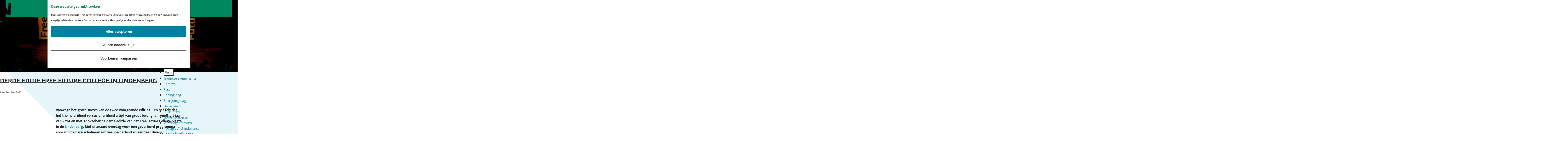

--- FILE ---
content_type: text/html; charset=UTF-8
request_url: https://www.intonijmegen.com/blijf-op-de-hoogte/nieuws/vrijheid-versus-onvrijheid-v1
body_size: 24281
content:
<!DOCTYPE html>


<html lang="nl">
<head>
    <meta charset="utf-8">
    <meta http-equiv="X-UA-Compatible" content="IE=edge">
    <meta name="viewport" content="width=device-width, initial-scale=1.0">
    <meta name="theme-color" content="#00A470">
    <meta name="msvalidate.01" content="0165B6DFBFDC76DB95E5AD1E4C980388"/>

    <title>
        Derde editie Free Future College in Lindenberg | Into Nijmegen
    </title>

                                            <script>
                window.dataLayer = window.dataLayer || [];
                function gtag(){dataLayer.push(arguments);}

                gtag('consent', 'default', {
                    'ad_personalization': 'denied',
                    'ad_storage': 'denied',
                    'ad_user_data': 'denied',
                    'analytics_storage': 'denied',
                    'functionality_storage': 'denied',
                    'personalization_storage': 'denied',
                    'security_storage': 'granted',
                    'wait_for_update': 500
                });
                gtag('set', 'ads_data_redaction', true);
            </script>
                                    <!-- Google Tag Manager -->
            <script>(function(w,d,s,l,i){w[l]=w[l]||[];w[l].push(
                    {'gtm.start': new Date().getTime(),event:'gtm.js'}
                );var f=d.getElementsByTagName(s)[0],
                    j=d.createElement(s),dl=l!='dataLayer'?'&l='+l:'';j.async=true;j.src=
                    'https://www.googletagmanager.com/gtm.js?id='+i+dl;f.parentNode.insertBefore(j,f);
                })(window,document,'script','dataLayer','GTM-N7CWDQB');
            </script>
            <!-- End Google Tag Manager -->
                                

                        <link rel="alternate" href="https://www.intonijmegen.com/blijf-op-de-hoogte/nieuws/vrijheid-versus-onvrijheid-v1" hreflang="nl"/>
            <link rel="alternate" href="https://en.intonijmegen.com/" hreflang="en"/>
            <link rel="alternate" href="https://de.intonijmegen.com/" hreflang="de"/>
        
                            
    <!-- SEO -->
    <meta name="robots" content="all">

<!-- Open Graph -->
<meta property="og:site_name" content="Into Nijmegen">
                                <meta property="og:image" content="https://assets.plaece.nl/thumb/McfRMb3P-m3qZfaLWvwpmZxvflRqY73PIvxLkzwTAt0/resizing_type:fit/width:1200/height:0/gravity:sm/enlarge:0/aHR0cHM6Ly9hc3NldHMucGxhZWNlLm5sL2t1bWEtbmlqbWVnZW4tc3RhZHNwYXJ0bmVycy91cGxvYWRzL21lZGlhLzY0Zjc3M2IyOGZmYmUvZnJlZWZ1dHVyZWNvbGxlZ2UyMDIyLmpwZw.jpg">
        <meta property="og:image:type" content="image/jpeg">
                    <meta property="og:image:height" content="801">
            <meta property="og:image:width" content="1200">
                <link rel="image_src" href="https://assets.plaece.nl/thumb/McfRMb3P-m3qZfaLWvwpmZxvflRqY73PIvxLkzwTAt0/resizing_type:fit/width:1200/height:0/gravity:sm/enlarge:0/aHR0cHM6Ly9hc3NldHMucGxhZWNlLm5sL2t1bWEtbmlqbWVnZW4tc3RhZHNwYXJ0bmVycy91cGxvYWRzL21lZGlhLzY0Zjc3M2IyOGZmYmUvZnJlZWZ1dHVyZWNvbGxlZ2UyMDIyLmpwZw.jpg"/>
    














        

                
    <meta name="twitter:card" content="summary_large_image" />
    <meta name="twitter:site" content="@Into_Nijmegen" />
    <meta name="twitter:creator" content="@Into_Nijmegen" />
            <meta name="twitter:title" content="Derde editie Free Future College in Lindenberg" />
                                            
        <meta name="twitter:description" content="Vanwege het grote succes van de twee voorgaande edities – en het feit dat het thema vrijheid versus onvrijheid áltijd van groot belang is – vindt dit jaar van 9 tot en met 12 oktober de derde editie van het Free Future College plaats in de Lindenb..." />
                <meta name="twitter:image:src" content="https://assets.plaece.nl/thumb/-q6F8Pyfs7aHJ8eGL9sD2-b4EocQneQPYL-CUT9ZVnw/resizing_type:fit/width:435/height:0/gravity:sm/enlarge:0/aHR0cHM6Ly9hc3NldHMucGxhZWNlLm5sL2t1bWEtbmlqbWVnZW4tc3RhZHNwYXJ0bmVycy91cGxvYWRzL21lZGlhLzY0Zjc3M2IyOGZmYmUvZnJlZWZ1dHVyZWNvbGxlZ2UyMDIyLmpwZw.jpg" />
        
        <link rel="shortcut icon" href="/build/assets/favicon.31fd6d719b8b50a9b1b4.ico" type="image/x-icon">
<link rel="icon" type="image/png" href="/build/assets/favicon-16x16.0689a51d45e29fe47c3a.png" sizes="16x16"/>
<link rel="icon" type="image/png" href="/build/assets/favicon-32x32.0d0d0bc5245e74df8ea3.png" sizes="32x32"/>
<link rel="icon" type="image/png" href="/build/assets/favicon-96x96.63bf9b7e562a9b5abeb6.png" sizes="96x96"/>
<link rel="icon" type="image/png" href="/build/assets/favicon-128.a58977a430c7c4a5f0d1.png" sizes="128x128"/>
<link rel="icon" type="image/png" href="/build/assets/favicon-196x196.bac89b00327c2dffacbb.png" sizes="196x196"/>
<link rel="apple-touch-icon" sizes="57x57" href="/build/assets/apple-touch-icon-57x57.5909d962fa97c822233c.png">
<link rel="apple-touch-icon" sizes="60x60" href="/build/assets/apple-touch-icon-60x60.356c2b0340fe6cc2c8e7.png">
<link rel="apple-touch-icon" sizes="72x72" href="/build/assets/apple-touch-icon-72x72.c71c183b65429e791ed1.png">
<link rel="apple-touch-icon" sizes="76x76" href="/build/assets/apple-touch-icon-76x76.72615a12a53fd56b45f2.png">
<link rel="apple-touch-icon" sizes="114x114" href="/build/assets/apple-touch-icon-114x114.528e36af5a8cb15f07ed.png">
<link rel="apple-touch-icon" sizes="120x120" href="/build/assets/apple-touch-icon-120x120.84164cb0da47a9f283b1.png">
<link rel="apple-touch-icon" sizes="144x144" href="/build/assets/apple-touch-icon-144x144.14a18a76e532927c0b9a.png">
<link rel="apple-touch-icon" sizes="152x152" href="/build/assets/apple-touch-icon-152x152.1efa1e7e9535b32c1772.png">
<meta name="application-name" content="Into Nijmegen"/>
<meta name="msapplication-TileColor" content="#00A470"/>
<meta name="msapplication-TileImage" content="/build/assets/mstile-144x144.14a18a76e532927c0b9a.png"/>
<meta name="msapplication-square70x70logo" content="/build/assets/mstile-70x70.a58977a430c7c4a5f0d1.png"/>
<meta name="msapplication-square150x150logo" content="/build/assets/mstile-150x150.4633bd05c3b5f8e0da0f.png"/>
<meta name="msapplication-wide310x150logo" content="/build/assets/mstile-310x150.4371f4565d5d08bd93ef.png"/>
<meta name="msapplication-square310x310logo" content="/build/assets/mstile-310x310.f5c04cec09c1a0d63222.png"/>


        <link rel="preload" href="/build/assets/montserrat-underline-v2-latin-700.82b9859d612b1443f1d6.woff2" as="font" type="font/woff2" crossorigin>
    <link rel="preload" href="/build/assets/mukta-mahee-v16-latin-300.0147eaf9b57e110ad69e.woff2" as="font" type="font/woff2" crossorigin>

            <link rel="stylesheet" href="/build/main.a910bb32741fac4a7bde.css">
    <link rel="stylesheet" href="/build/main-print.5bd2d966b55ad9398541.css" media="print">


        <script>
  var odpClientApi = 'https\u003A\/\/www.intonijmegen.com\/_client\/odp\/api';
  var clientFavorites = 'https\u003A\/\/www.intonijmegen.com\/_client\/favorite';
</script>

<script src="/build/runtime.0b56685dbc3cf1f41b59.bundle.js" defer></script>
<script src="/build/main.74755289613f70ea03f5.bundle.js" defer></script>


    </head>
<body class="body--theme-default   is-blog-detail"
         data-cookie-bundle-enabled="true"                                                                                                 data-first-pagepart="ContentPagePart-19894"
                data-first-pagepart-options="container-size-narrow is-general no-title no-subtitle theme-default no-divider no-button no-background-image"
                                                    data-last-pagepart="BlogTilesPagePart-11035"
                data-last-pagepart-options="is-general has-title no-subtitle theme-default no-divider no-button no-background-image"
                                 data-instant-intensity>

                                                    <!-- Google Tag Manager (noscript) -->
            <noscript>
                <iframe src="https://www.googletagmanager.com/ns.html?id=GTM-N7CWDQB"
                    height="0" width="0" style="display:none;visibility:hidden"></iframe>
            </noscript>
            <!-- End Google Tag Manager (noscript) -->
                        

                    <header class="main-header navigation-is-closed">
        <div class="container-fluid">
            <a href="#main" class="header__skiplink">Ga naar inhoud</a>
                                                    <a href="/" class="main-header__logo">
            <img src="/build/assets/general/logo.986ea2a747c1189bb935.svg"
                    alt="Nijmegen Old City Young Vibe Logo"
                    class="main-header__logo__img">
            <span class="sr-only">Ga naar de homepage</span>
        </a>
    
                                                                                                                                                            <ul class="handles has-map-icon">
                <li class="handles__item handles__item--menu">
                    <button class="handles__link handles__link--menu" aria-haspopup="dialog" aria-controls="main-nav"
                            aria-expanded="false">
                        <span class="handles__icon icon-font icon-fill-menu" aria-hidden="true"></span>
                        <span class="handles__name">Menu</span>
                    </button>
                </li>
                                                                        <li class="handles__item handles__item--map">
                    <a href="/plan-je-bezoek/informatie/interactieve-kaart" class="handles__link " >
                        <span class="handles__icon icon-font icon-fill-marker2" aria-hidden="true"></span>
                        <span class="handles__name">Kaart</span>
                    </a>
                </li>
                    
                                                
                                                    <li class="handles__item handles__item--search">
                        <form method="get" action="/zoeken"
                                class="handles__form-search">
                                                        <label for="header-search" class="handles__form-control-search-label">Zoeken</label>
                            <input id="header-search" type="text" name="query"
                                    placeholder=" "
                                    value=""
                                    class="handles__form-control-search">
                            <button class="handles__search-btn">
                                <span class="sr-only">Zoeken</span>
                            </button>
                        </form>
                    </li>
                            </ul>
                                    <nav class="language-nav" data-a11y="close" aria-labelledby="language-nav-switcher" translate="no">
                            <span id="language-nav-switcher" class="sr-only">
                    Selecteer taal
                    <span class="sr-only" aria-current="true">Huidige taal: Nederlands</span>
                </span>
                                        <button class="language-nav__item language-nav__item--nl language-nav__active-lang"
                        aria-expanded="false" aria-controls="language-nav__items" aria-haspopup="true"
                        aria-labelledby="language-nav-switcher">
                    <span class="language-nav__text" aria-hidden="true">nl</span>
                </button>
                <span class="language-nav__item language-nav__item--nl language-nav__active-lang" aria-labelledby="language-nav-switcher">
                    <span class="language-nav__text" aria-hidden="true">nl</span>
                </span>
                                        <div id="language-nav__items" class="language-nav__items">
                                                                                                        <a href="https://en.intonijmegen.com/"
                                   class="language-nav__item language-nav__item--en language-nav__link"
                                   lang="en" hreflang="en">
                                                                            <span class="language-nav__text" aria-hidden="true">en</span>
                                                                                                                <span class="sr-only">Go to the English page</span>
                                                                    </a>
                                                                                                                                                            <a href="https://de.intonijmegen.com/"
                                   class="language-nav__item language-nav__item--de language-nav__link"
                                   lang="de" hreflang="de">
                                                                            <span class="language-nav__text" aria-hidden="true">de</span>
                                                                                                                <span class="sr-only">Gehen Sie zur deutschen Seite</span>
                                                                    </a>
                                                                                        </div>
                    </nav>
    
                <nav id="main-nav" class="main-header__nav main-nav" aria-label="Primair">
        <ul class="menu">
                                                                                            <li class="main-nav__parent-wrapper main-nav__parent-wrapper--has-children" data-a11y="close">
                                                <a href="/agenda" class="main-nav__link main-nav__link-parent main-nav__link--has-children      main-nav-parent-link__theme--default"
            aria-haspopup="true" aria-expanded="false"
            aria-controls="menu__children-202"            
            >
                        <span class="main-nav__link-title button-content--reset">Uitagenda</span>
            
                                                    
                                                    
    </a>

        
                                                <div class="menu__children-container">
            <ul id="menu__children-202" class="menu__children menu__children--parent">
                                <li class="menu__back-wrapper"><button class="menu__back-button">Back</button></li>
                <li class="menu__title-wrapper">
                    <a href="/agenda">Uitagenda</a>
                </li>

                                                    <li class="main-nav__child-wrapper main-nav-child__theme--default">
        <a href="/agenda/uitagenda" class="main-nav__link main-nav__link-child  main-nav__link--has-subchildren     main-nav-child-link__theme--default"
            aria-haspopup="true" aria-expanded="false"
            aria-controls="menu__children-1353"            
            >
                        <span class="main-nav__link-title button-content--reset">Uitagenda</span>
            
                                                    
                                                    
    </a>

                <ul id="menu__children-1353" class="menu__sub-children">
            <li class="menu__back-wrapper"><button class="menu__back-button">Back</button></li>
            <li class="menu__title-wrapper 2222">
                <a href="/agenda/uitagenda">Uitagenda</a>
            </li>

                                            <li class="main-nav__subchild-wrapper main-nav-subchild__theme--default">
        <a href="/agenda/uitagenda/vandaag" class="main-nav__link main-nav__link-subchild       main-nav-subchild-link__theme--default"
                        
            >
                        <span class="main-nav__link-title button-content--reset">Vandaag</span>
            
                                                    
                                                    
    </a>

        
            </li>
                                                <li class="main-nav__subchild-wrapper main-nav-subchild__theme--default">
        <a href="/agenda/uitagenda/morgen" class="main-nav__link main-nav__link-subchild       main-nav-subchild-link__theme--default"
                        
            >
                        <span class="main-nav__link-title button-content--reset">Morgen</span>
            
                                                    
                                                    
    </a>

        
            </li>
                                                <li class="main-nav__subchild-wrapper main-nav-subchild__theme--default">
        <a href="/agenda/uitagenda/dit-weekend" class="main-nav__link main-nav__link-subchild       main-nav-subchild-link__theme--default"
                        
            >
                        <span class="main-nav__link-title button-content--reset">Dit weekend</span>
            
                                                    
                                                    
    </a>

        
            </li>
                                                <li class="main-nav__subchild-wrapper main-nav-subchild__theme--default">
        <a href="/agenda/uitagenda/filmagenda" class="main-nav__link main-nav__link-subchild       main-nav-subchild-link__theme--default"
                        
            >
                        <span class="main-nav__link-title button-content--reset">Bioscoopagenda</span>
            
                                                    
                                                    
    </a>

        
            </li>
                        </ul>
    
            </li>
                                                        <li class="main-nav__child-wrapper main-nav-child__theme--default">
        <a href="/agenda/jaarlijkse-evenementen" class="main-nav__link main-nav__link-child  main-nav__link--has-subchildren     main-nav-child-link__theme--default"
            aria-haspopup="true" aria-expanded="false"
            aria-controls="menu__children-706"            
            >
                        <span class="main-nav__link-title button-content--reset">Jaarlijkse evenementen</span>
            
                                                    
                                                    
    </a>

                <ul id="menu__children-706" class="menu__sub-children">
            <li class="menu__back-wrapper"><button class="menu__back-button">Back</button></li>
            <li class="menu__title-wrapper 2222">
                <a href="/agenda/jaarlijkse-evenementen">Jaarlijkse evenementen</a>
            </li>

                                            <li class="main-nav__subchild-wrapper main-nav-subchild__theme--default">
        <a href="/agenda/jaarlijkse-evenementen/carnaval-nijmegen" class="main-nav__link main-nav__link-subchild       main-nav-subchild-link__theme--default"
                        
            >
                        <span class="main-nav__link-title button-content--reset">Carnaval</span>
            
                                                    
                                                    
    </a>

        
            </li>
                                                <li class="main-nav__subchild-wrapper main-nav-subchild__theme--default">
        <a href="/agenda/jaarlijkse-evenementen/pasen-nijmegen" class="main-nav__link main-nav__link-subchild       main-nav-subchild-link__theme--default"
                        
            >
                        <span class="main-nav__link-title button-content--reset">Pasen</span>
            
                                                    
                                                    
    </a>

        
            </li>
                                                <li class="main-nav__subchild-wrapper main-nav-subchild__theme--default">
        <a href="/agenda/jaarlijkse-evenementen/koningsdag-nijmegen" class="main-nav__link main-nav__link-subchild       main-nav-subchild-link__theme--default"
                        
            >
                        <span class="main-nav__link-title button-content--reset">Koningsdag</span>
            
                                                    
                                                    
    </a>

        
            </li>
                                                <li class="main-nav__subchild-wrapper main-nav-subchild__theme--default">
        <a href="/agenda/jaarlijkse-evenementen/bevrijdingsdag-nijmegen" class="main-nav__link main-nav__link-subchild       main-nav-subchild-link__theme--default"
                        
            >
                        <span class="main-nav__link-title button-content--reset">Bevrijdingsdag</span>
            
                                                    
                                                    
    </a>

        
            </li>
                                                <li class="main-nav__subchild-wrapper main-nav-subchild__theme--default">
        <a href="/agenda/jaarlijkse-evenementen/hemelvaart" class="main-nav__link main-nav__link-subchild       main-nav-subchild-link__theme--default"
                        
            >
                        <span class="main-nav__link-title button-content--reset">Hemelvaart</span>
            
                                                    
                                                    
    </a>

        
            </li>
                                                <li class="main-nav__subchild-wrapper main-nav-subchild__theme--default">
        <a href="/agenda/jaarlijkse-evenementen/pinksteren-nijmegen" class="main-nav__link main-nav__link-subchild       main-nav-subchild-link__theme--default"
                        
            >
                        <span class="main-nav__link-title button-content--reset">Pinksteren</span>
            
                                                    
                                                    
    </a>

        
            </li>
                                                <li class="main-nav__subchild-wrapper main-nav-subchild__theme--default">
        <a href="/agenda/jaarlijkse-evenementen/goffertconcerten" class="main-nav__link main-nav__link-subchild       main-nav-subchild-link__theme--default"
                        
            >
                        <span class="main-nav__link-title button-content--reset">Goffertconcerten</span>
            
                                                    
                                                    
    </a>

        
            </li>
                                                <li class="main-nav__subchild-wrapper main-nav-subchild__theme--default">
        <a href="/agenda/jaarlijkse-evenementen/vierdaagsefeesten-nijmegen" class="main-nav__link main-nav__link-subchild       main-nav-subchild-link__theme--default"
                        
            >
                        <span class="main-nav__link-title button-content--reset">Vierdaagsefeesten</span>
            
                                                    
                                                    
    </a>

        
            </li>
                                                <li class="main-nav__subchild-wrapper main-nav-subchild__theme--default">
        <a href="/agenda/jaarlijkse-evenementen/vierdaagse-nijmegen" class="main-nav__link main-nav__link-subchild       main-nav-subchild-link__theme--default"
                        
            >
                        <span class="main-nav__link-title button-content--reset">4Daagse Afstandsmarsen</span>
            
                                                    
                                                    
    </a>

        
            </li>
                                                <li class="main-nav__subchild-wrapper main-nav-subchild__theme--default">
        <a href="/agenda/jaarlijkse-evenementen/kermis-nijmegen" class="main-nav__link main-nav__link-subchild       main-nav-subchild-link__theme--default"
                        
            >
                        <span class="main-nav__link-title button-content--reset">Kermis in Nijmegen</span>
            
                                                    
                                                    
    </a>

        
            </li>
                                                <li class="main-nav__subchild-wrapper main-nav-subchild__theme--default">
        <a href="/agenda/jaarlijkse-evenementen/sinterklaas-nijmegen" class="main-nav__link main-nav__link-subchild       main-nav-subchild-link__theme--default"
                        
            >
                        <span class="main-nav__link-title button-content--reset">Sinterklaas in Nijmegen</span>
            
                                                    
                                                    
    </a>

        
            </li>
                                                <li class="main-nav__subchild-wrapper main-nav-subchild__theme--default">
        <a href="/agenda/jaarlijkse-evenementen/winterwekennijmegen" class="main-nav__link main-nav__link-subchild       main-nav-subchild-link__theme--default"
                        
            >
                        <span class="main-nav__link-title button-content--reset">Nijmeegse Winterweken</span>
            
                                                    
                                                    
    </a>

        
            </li>
                                                <li class="main-nav__subchild-wrapper main-nav-subchild__theme--default">
        <a href="/agenda/jaarlijkse-evenementen/kerstmis-in-nijmegen" class="main-nav__link main-nav__link-subchild       main-nav-subchild-link__theme--default"
                        
            >
                        <span class="main-nav__link-title button-content--reset">Kerstmis in Nijmegen</span>
            
                                                    
                                                    
    </a>

        
            </li>
                                                <li class="main-nav__subchild-wrapper main-nav-subchild__theme--default">
        <a href="/agenda/jaarlijkse-evenementen/oud-nieuw" class="main-nav__link main-nav__link-subchild       main-nav-subchild-link__theme--default"
                        
            >
                        <span class="main-nav__link-title button-content--reset">Oud &amp; nieuw</span>
            
                                                    
                                                    
    </a>

        
            </li>
                        </ul>
    
            </li>
                                </ul>
        </div>
                    </li>
                                    <li class="main-nav__parent-wrapper main-nav__parent-wrapper--has-children" data-a11y="close">
                                                <a href="/zien-en-doen" class="main-nav__link main-nav__link-parent main-nav__link--has-children      main-nav-parent-link__theme--default"
            aria-haspopup="true" aria-expanded="false"
            aria-controls="menu__children-37"            
            >
                        <span class="main-nav__link-title button-content--reset">Zien &amp; doen</span>
            
                                                    
                                                    
    </a>

        
                                                <div class="menu__children-container">
            <ul id="menu__children-37" class="menu__children menu__children--parent">
                                <li class="menu__back-wrapper"><button class="menu__back-button">Back</button></li>
                <li class="menu__title-wrapper">
                    <a href="/zien-en-doen">Zien &amp; doen</a>
                </li>

                                                    <li class="main-nav__child-wrapper main-nav-child__theme--default">
        <a href="/zien-en-doen/shoppen" class="main-nav__link main-nav__link-child  main-nav__link--has-subchildren     main-nav-child-link__theme--default"
            aria-haspopup="true" aria-expanded="false"
            aria-controls="menu__children-60"            
            >
                        <span class="main-nav__link-title button-content--reset">Shoppen</span>
            
                                                    
                                                    
    </a>

                <ul id="menu__children-60" class="menu__sub-children">
            <li class="menu__back-wrapper"><button class="menu__back-button">Back</button></li>
            <li class="menu__title-wrapper 2222">
                <a href="/zien-en-doen/shoppen">Shoppen</a>
            </li>

                                            <li class="main-nav__subchild-wrapper main-nav-subchild__theme--default">
        <a href="/zien-en-doen/shoppen/winkelaanbod" class="main-nav__link main-nav__link-subchild       main-nav-subchild-link__theme--default"
                        
            >
                        <span class="main-nav__link-title button-content--reset">Winkelaanbod</span>
            
                                                    
                                                    
    </a>

        
            </li>
                                                <li class="main-nav__subchild-wrapper main-nav-subchild__theme--default">
        <a href="/zien-en-doen/shoppen/koopzondag-openingstijden-nijmegen" class="main-nav__link main-nav__link-subchild       main-nav-subchild-link__theme--default"
                        
            >
                        <span class="main-nav__link-title button-content--reset">Openingstijden winkels</span>
            
                                                    
                                                    
    </a>

        
            </li>
                                                <li class="main-nav__subchild-wrapper main-nav-subchild__theme--default">
        <a href="/zien-en-doen/shoppen/markt-in-nijmegen" class="main-nav__link main-nav__link-subchild       main-nav-subchild-link__theme--default"
                        
            >
                        <span class="main-nav__link-title button-content--reset">Markt in Nijmegen</span>
            
                                                    
                                                    
    </a>

        
            </li>
                                                <li class="main-nav__subchild-wrapper main-nav-subchild__theme--default">
        <a href="/zien-en-doen/shoppen/deals" class="main-nav__link main-nav__link-subchild       main-nav-subchild-link__theme--default"
                        
            >
                        <span class="main-nav__link-title button-content--reset">Nijmeegse producten</span>
            
                                                    
                                                    
    </a>

        
            </li>
                                                <li class="main-nav__subchild-wrapper main-nav-subchild__theme--default">
        <a href="/zien-en-doen/shoppen/citystore-rijk-van-nijmegen" class="main-nav__link main-nav__link-subchild       main-nav-subchild-link__theme--default"
                        
            >
                        <span class="main-nav__link-title button-content--reset">Citystore Rijk van Nijmegen</span>
            
                                                    
                                                    
    </a>

        
            </li>
                        </ul>
    
            </li>
                                                        <li class="main-nav__child-wrapper main-nav-child__theme--default">
        <a href="/zien-en-doen/eten-en-drinken" class="main-nav__link main-nav__link-child  main-nav__link--has-subchildren     main-nav-child-link__theme--default"
            aria-haspopup="true" aria-expanded="false"
            aria-controls="menu__children-68"            
            >
                        <span class="main-nav__link-title button-content--reset">Eten en drinken</span>
            
                                                    
                                                    
    </a>

                <ul id="menu__children-68" class="menu__sub-children">
            <li class="menu__back-wrapper"><button class="menu__back-button">Back</button></li>
            <li class="menu__title-wrapper 2222">
                <a href="/zien-en-doen/eten-en-drinken">Eten en drinken</a>
            </li>

                                            <li class="main-nav__subchild-wrapper main-nav-subchild__theme--default">
        <a href="/zien-en-doen/eten-en-drinken/ontbijten" class="main-nav__link main-nav__link-subchild       main-nav-subchild-link__theme--default"
                        
            >
                        <span class="main-nav__link-title button-content--reset">Ontbijten</span>
            
                                                    
                                                    
    </a>

        
            </li>
                                                <li class="main-nav__subchild-wrapper main-nav-subchild__theme--default">
        <a href="/zien-en-doen/eten-en-drinken/lunchen" class="main-nav__link main-nav__link-subchild       main-nav-subchild-link__theme--default"
                        
            >
                        <span class="main-nav__link-title button-content--reset">Lunchen</span>
            
                                                    
                                                    
    </a>

        
            </li>
                                                <li class="main-nav__subchild-wrapper main-nav-subchild__theme--default">
        <a href="/zien-en-doen/eten-en-drinken/diner" class="main-nav__link main-nav__link-subchild       main-nav-subchild-link__theme--default"
                        
            >
                        <span class="main-nav__link-title button-content--reset">Restaurants</span>
            
                                                    
                                                    
    </a>

        
            </li>
                                                <li class="main-nav__subchild-wrapper main-nav-subchild__theme--default">
        <a href="/zien-en-doen/eten-en-drinken/high-tea" class="main-nav__link main-nav__link-subchild       main-nav-subchild-link__theme--default"
                        
            >
                        <span class="main-nav__link-title button-content--reset">High tea</span>
            
                                                    
                                                    
    </a>

        
            </li>
                                                <li class="main-nav__subchild-wrapper main-nav-subchild__theme--default">
        <a href="/zien-en-doen/eten-en-drinken/koffie" class="main-nav__link main-nav__link-subchild       main-nav-subchild-link__theme--default"
                        
            >
                        <span class="main-nav__link-title button-content--reset">Koffie</span>
            
                                                    
                                                    
    </a>

        
            </li>
                        </ul>
    
            </li>
                                                        <li class="main-nav__child-wrapper main-nav-child__theme--default">
        <a href="/zien-en-doen/cultuur-nijmegen" class="main-nav__link main-nav__link-child  main-nav__link--has-subchildren     main-nav-child-link__theme--default"
            aria-haspopup="true" aria-expanded="false"
            aria-controls="menu__children-51"            
            >
                        <span class="main-nav__link-title button-content--reset">Cultuur</span>
            
                                                    
                                                    
    </a>

                <ul id="menu__children-51" class="menu__sub-children">
            <li class="menu__back-wrapper"><button class="menu__back-button">Back</button></li>
            <li class="menu__title-wrapper 2222">
                <a href="/zien-en-doen/cultuur-nijmegen">Cultuur</a>
            </li>

                                            <li class="main-nav__subchild-wrapper main-nav-subchild__theme--default">
        <a href="/zien-en-doen/cultuur-nijmegen/kunst-en-musea" class="main-nav__link main-nav__link-subchild       main-nav-subchild-link__theme--default"
                        
            >
                        <span class="main-nav__link-title button-content--reset">Musea &amp; kunst</span>
            
                                                    
                                                    
    </a>

        
            </li>
                                                <li class="main-nav__subchild-wrapper main-nav-subchild__theme--default">
        <a href="/zien-en-doen/cultuur-nijmegen/podium" class="main-nav__link main-nav__link-subchild       main-nav-subchild-link__theme--default"
                        
            >
                        <span class="main-nav__link-title button-content--reset">Podium</span>
            
                                                    
                                                    
    </a>

        
            </li>
                                                <li class="main-nav__subchild-wrapper main-nav-subchild__theme--default">
        <a href="/zien-en-doen/cultuur-nijmegen/muziek" class="main-nav__link main-nav__link-subchild       main-nav-subchild-link__theme--default"
                        
            >
                        <span class="main-nav__link-title button-content--reset">Muziek</span>
            
                                                    
                                                    
    </a>

        
            </li>
                                                <li class="main-nav__subchild-wrapper main-nav-subchild__theme--default">
        <a href="/zien-en-doen/cultuur-nijmegen/festival" class="main-nav__link main-nav__link-subchild       main-nav-subchild-link__theme--default"
                        
            >
                        <span class="main-nav__link-title button-content--reset">Festival</span>
            
                                                    
                                                    
    </a>

        
            </li>
                                                <li class="main-nav__subchild-wrapper main-nav-subchild__theme--default">
        <a href="/zien-en-doen/cultuur-nijmegen/literatuur" class="main-nav__link main-nav__link-subchild       main-nav-subchild-link__theme--default"
                        
            >
                        <span class="main-nav__link-title button-content--reset">Literatuur</span>
            
                                                    
                                                    
    </a>

        
            </li>
                                                <li class="main-nav__subchild-wrapper main-nav-subchild__theme--default">
        <a href="/zien-en-doen/cultuur-nijmegen/film" class="main-nav__link main-nav__link-subchild       main-nav-subchild-link__theme--default"
                        
            >
                        <span class="main-nav__link-title button-content--reset">Film</span>
            
                                                    
                                                    
    </a>

        
            </li>
                                                <li class="main-nav__subchild-wrapper main-nav-subchild__theme--default">
        <a href="/zien-en-doen/cultuur-nijmegen/nachtleven" class="main-nav__link main-nav__link-subchild       main-nav-subchild-link__theme--default"
                        
            >
                        <span class="main-nav__link-title button-content--reset">Nachtleven</span>
            
                                                    
                                                    
    </a>

        
            </li>
                        </ul>
    
            </li>
                                                        <li class="main-nav__child-wrapper main-nav-child__theme--default">
        <a href="/zien-en-doen/uitgaan-nijmegen" class="main-nav__link main-nav__link-child  main-nav__link--has-subchildren     main-nav-child-link__theme--default"
            aria-haspopup="true" aria-expanded="false"
            aria-controls="menu__children-105"            
            >
                        <span class="main-nav__link-title button-content--reset">Uitgaan</span>
            
                                                    
                                                    
    </a>

                <ul id="menu__children-105" class="menu__sub-children">
            <li class="menu__back-wrapper"><button class="menu__back-button">Back</button></li>
            <li class="menu__title-wrapper 2222">
                <a href="/zien-en-doen/uitgaan-nijmegen">Uitgaan</a>
            </li>

                                            <li class="main-nav__subchild-wrapper main-nav-subchild__theme--default">
        <a href="/zien-en-doen/uitgaan-nijmegen/stappen-en-dansen" class="main-nav__link main-nav__link-subchild       main-nav-subchild-link__theme--default"
                        
            >
                        <span class="main-nav__link-title button-content--reset">Stappen en dansen</span>
            
                                                    
                                                    
    </a>

        
            </li>
                                                <li class="main-nav__subchild-wrapper main-nav-subchild__theme--default">
        <a href="/zien-en-doen/uitgaan-nijmegen/cafes" class="main-nav__link main-nav__link-subchild       main-nav-subchild-link__theme--default"
                        
            >
                        <span class="main-nav__link-title button-content--reset">Cafés</span>
            
                                                    
                                                    
    </a>

        
            </li>
                        </ul>
    
            </li>
                                                        <li class="main-nav__child-wrapper main-nav-child__theme--default">
        <a href="/zien-en-doen/activiteiten" class="main-nav__link main-nav__link-child  main-nav__link--has-subchildren     main-nav-child-link__theme--default"
            aria-haspopup="true" aria-expanded="false"
            aria-controls="menu__children-1349"            
            >
                        <span class="main-nav__link-title button-content--reset">Activiteiten</span>
            
                                                    
                                                    
    </a>

                <ul id="menu__children-1349" class="menu__sub-children">
            <li class="menu__back-wrapper"><button class="menu__back-button">Back</button></li>
            <li class="menu__title-wrapper 2222">
                <a href="/zien-en-doen/activiteiten">Activiteiten</a>
            </li>

                                            <li class="main-nav__subchild-wrapper main-nav-subchild__theme--default">
        <a href="/zien-en-doen/activiteiten/voor-kinderen" class="main-nav__link main-nav__link-subchild       main-nav-subchild-link__theme--default"
                        
            >
                        <span class="main-nav__link-title button-content--reset">Voor kinderen</span>
            
                                                    
                                                    
    </a>

        
            </li>
                                                <li class="main-nav__subchild-wrapper main-nav-subchild__theme--default">
        <a href="/zien-en-doen/activiteiten/voor-jongeren" class="main-nav__link main-nav__link-subchild       main-nav-subchild-link__theme--default"
                        
            >
                        <span class="main-nav__link-title button-content--reset">Voor jongeren</span>
            
                                                    
                                                    
    </a>

        
            </li>
                                                <li class="main-nav__subchild-wrapper main-nav-subchild__theme--default">
        <a href="/zien-en-doen/activiteiten/voor-groepen" class="main-nav__link main-nav__link-subchild       main-nav-subchild-link__theme--default"
                        
            >
                        <span class="main-nav__link-title button-content--reset">Voor groepen</span>
            
                                                    
                                                    
    </a>

        
            </li>
                                                <li class="main-nav__subchild-wrapper main-nav-subchild__theme--default">
        <a href="/zien-en-doen/activiteiten/routes" class="main-nav__link main-nav__link-subchild       main-nav-subchild-link__theme--default"
                        
            >
                        <span class="main-nav__link-title button-content--reset">Stadswandelingen</span>
            
                                                    
                                                    
    </a>

        
            </li>
                                                <li class="main-nav__subchild-wrapper main-nav-subchild__theme--default">
        <a href="/zien-en-doen/activiteiten/fietsen" class="main-nav__link main-nav__link-subchild       main-nav-subchild-link__theme--default"
                        
            >
                        <span class="main-nav__link-title button-content--reset">Fietsen</span>
            
                                                    
                                                    
    </a>

        
            </li>
                                                <li class="main-nav__subchild-wrapper main-nav-subchild__theme--default">
        <a href="/zien-en-doen/activiteiten/ontdek-de-natuur" class="main-nav__link main-nav__link-subchild       main-nav-subchild-link__theme--default"
                        
            >
                        <span class="main-nav__link-title button-content--reset">Ontdek de natuur</span>
            
                                                    
                                                    
    </a>

        
            </li>
                        </ul>
    
            </li>
                                                        <li class="main-nav__child-wrapper main-nav-child__theme--default">
        <a href="/zien-en-doen/lokale-bon" class="main-nav__link main-nav__link-child  main-nav__link--has-subchildren     main-nav-child-link__theme--default"
            aria-haspopup="true" aria-expanded="false"
            aria-controls="menu__children-1732"            
            >
                        <span class="main-nav__link-title button-content--reset">Lokale bon</span>
            
                                                    
                                                    
    </a>

                <ul id="menu__children-1732" class="menu__sub-children">
            <li class="menu__back-wrapper"><button class="menu__back-button">Back</button></li>
            <li class="menu__title-wrapper 2222">
                <a href="/zien-en-doen/lokale-bon">Lokale bon</a>
            </li>

                                            <li class="main-nav__subchild-wrapper main-nav-subchild__theme--default">
        <a href="/zien-en-doen/lokale-bon/lokale-bon-kopen" class="main-nav__link main-nav__link-subchild       main-nav-subchild-link__theme--default"
                        
            >
                        <span class="main-nav__link-title button-content--reset">Lokale bon kopen</span>
            
                                                    
                                                    
    </a>

        
            </li>
                                                <li class="main-nav__subchild-wrapper main-nav-subchild__theme--default">
        <a href="/zien-en-doen/lokale-bon/lokale-bon-besteden" class="main-nav__link main-nav__link-subchild       main-nav-subchild-link__theme--default"
                        
            >
                        <span class="main-nav__link-title button-content--reset">Lokale bon besteden</span>
            
                                                    
                                                    
    </a>

        
            </li>
                        </ul>
    
            </li>
                                </ul>
        </div>
                    </li>
                                    <li class="main-nav__parent-wrapper main-nav__parent-wrapper--has-children" data-a11y="close">
                                                <a href="/ontdek-nijmegen" class="main-nav__link main-nav__link-parent main-nav__link--has-children      main-nav-parent-link__theme--default"
            aria-haspopup="true" aria-expanded="false"
            aria-controls="menu__children-38"            
            >
                        <span class="main-nav__link-title button-content--reset">Ontdekken</span>
            
                                                    
                                                    
    </a>

        
                                                <div class="menu__children-container">
            <ul id="menu__children-38" class="menu__children menu__children--parent">
                                <li class="menu__back-wrapper"><button class="menu__back-button">Back</button></li>
                <li class="menu__title-wrapper">
                    <a href="/ontdek-nijmegen">Ontdekken</a>
                </li>

                                                    <li class="main-nav__child-wrapper main-nav-child__theme--default">
        <a href="/ontdek-nijmegen/highlights" class="main-nav__link main-nav__link-child  main-nav__link--has-subchildren     main-nav-child-link__theme--default"
            aria-haspopup="true" aria-expanded="false"
            aria-controls="menu__children-1356"            
            >
                        <span class="main-nav__link-title button-content--reset">Highlights</span>
            
                                                    
                                                    
    </a>

                <ul id="menu__children-1356" class="menu__sub-children">
            <li class="menu__back-wrapper"><button class="menu__back-button">Back</button></li>
            <li class="menu__title-wrapper 2222">
                <a href="/ontdek-nijmegen/highlights">Highlights</a>
            </li>

                                            <li class="main-nav__subchild-wrapper main-nav-subchild__theme--default">
        <a href="/ontdek-nijmegen/highlights/bezienswaardigheden" class="main-nav__link main-nav__link-subchild       main-nav-subchild-link__theme--default"
                        
            >
                        <span class="main-nav__link-title button-content--reset">Bezienswaardigheden</span>
            
                                                    
                                                    
    </a>

        
            </li>
                                                <li class="main-nav__subchild-wrapper main-nav-subchild__theme--default">
        <a href="/ontdek-nijmegen/highlights/dagje-nijmegen" class="main-nav__link main-nav__link-subchild       main-nav-subchild-link__theme--default"
                        
            >
                        <span class="main-nav__link-title button-content--reset">24 uur in Nijmegen</span>
            
                                                    
                                                    
    </a>

        
            </li>
                                                <li class="main-nav__subchild-wrapper main-nav-subchild__theme--default">
        <a href="/ontdek-nijmegen/highlights/twee-dagen-nijmegen" class="main-nav__link main-nav__link-subchild       main-nav-subchild-link__theme--default"
                        
            >
                        <span class="main-nav__link-title button-content--reset">48 uur in Nijmegen</span>
            
                                                    
                                                    
    </a>

        
            </li>
                                                <li class="main-nav__subchild-wrapper main-nav-subchild__theme--default">
        <a href="/ontdek-nijmegen/highlights/drie-dagen-nijmegen" class="main-nav__link main-nav__link-subchild       main-nav-subchild-link__theme--default"
                        
            >
                        <span class="main-nav__link-title button-content--reset">72 uur in Nijmegen</span>
            
                                                    
                                                    
    </a>

        
            </li>
                                                <li class="main-nav__subchild-wrapper main-nav-subchild__theme--default">
        <a href="/ontdek-nijmegen/highlights/walkofthetown" class="main-nav__link main-nav__link-subchild       main-nav-subchild-link__theme--default"
                        
            >
                        <span class="main-nav__link-title button-content--reset">Walk of the Town</span>
            
                                                    
                                                    
    </a>

        
            </li>
                                                <li class="main-nav__subchild-wrapper main-nav-subchild__theme--default">
        <a href="/ontdek-nijmegen/highlights/nijmegen-van-a-tot-z" class="main-nav__link main-nav__link-subchild       main-nav-subchild-link__theme--default"
                        
            >
                        <span class="main-nav__link-title button-content--reset">Nijmegen van A tot Z</span>
            
                                                    
                                                    
    </a>

        
            </li>
                        </ul>
    
            </li>
                                                        <li class="main-nav__child-wrapper main-nav-child__theme--default">
        <a href="/ontdek-nijmegen/wijken-in-nijmegen" class="main-nav__link main-nav__link-child  main-nav__link--has-subchildren     main-nav-child-link__theme--default"
            aria-haspopup="true" aria-expanded="false"
            aria-controls="menu__children-975"            
            >
                        <span class="main-nav__link-title button-content--reset">Stadsdelen</span>
            
                                                    
                                                    
    </a>

                <ul id="menu__children-975" class="menu__sub-children">
            <li class="menu__back-wrapper"><button class="menu__back-button">Back</button></li>
            <li class="menu__title-wrapper 2222">
                <a href="/ontdek-nijmegen/wijken-in-nijmegen">Stadsdelen</a>
            </li>

                                            <li class="main-nav__subchild-wrapper main-nav-subchild__theme--default">
        <a href="/ontdek-nijmegen/wijken-in-nijmegen/binnenstad" class="main-nav__link main-nav__link-subchild       main-nav-subchild-link__theme--default"
                        
            >
                        <span class="main-nav__link-title button-content--reset">Nijmegen-Centrum</span>
            
                                                    
                                                    
    </a>

        
            </li>
                                                <li class="main-nav__subchild-wrapper main-nav-subchild__theme--default">
        <a href="/ontdek-nijmegen/wijken-in-nijmegen/nijmegen-noord" class="main-nav__link main-nav__link-subchild       main-nav-subchild-link__theme--default"
                        
            >
                        <span class="main-nav__link-title button-content--reset">Nijmegen-Noord</span>
            
                                                    
                                                    
    </a>

        
            </li>
                                                <li class="main-nav__subchild-wrapper main-nav-subchild__theme--default">
        <a href="/ontdek-nijmegen/wijken-in-nijmegen/nijmegen-oost" class="main-nav__link main-nav__link-subchild       main-nav-subchild-link__theme--default"
                        
            >
                        <span class="main-nav__link-title button-content--reset">Nijmegen-Oost</span>
            
                                                    
                                                    
    </a>

        
            </li>
                                                <li class="main-nav__subchild-wrapper main-nav-subchild__theme--default">
        <a href="/ontdek-nijmegen/wijken-in-nijmegen/nijmegen-midden" class="main-nav__link main-nav__link-subchild       main-nav-subchild-link__theme--default"
                        
            >
                        <span class="main-nav__link-title button-content--reset">Nijmegen-Midden</span>
            
                                                    
                                                    
    </a>

        
            </li>
                                                <li class="main-nav__subchild-wrapper main-nav-subchild__theme--default">
        <a href="/ontdek-nijmegen/wijken-in-nijmegen/nijmegen-zuid" class="main-nav__link main-nav__link-subchild       main-nav-subchild-link__theme--default"
                        
            >
                        <span class="main-nav__link-title button-content--reset">Nijmegen-Zuid</span>
            
                                                    
                                                    
    </a>

        
            </li>
                                                <li class="main-nav__subchild-wrapper main-nav-subchild__theme--default">
        <a href="/ontdek-nijmegen/wijken-in-nijmegen/nijmegen-nieuw-west" class="main-nav__link main-nav__link-subchild       main-nav-subchild-link__theme--default"
                        
            >
                        <span class="main-nav__link-title button-content--reset">Nijmegen-Nieuw-West</span>
            
                                                    
                                                    
    </a>

        
            </li>
                                                <li class="main-nav__subchild-wrapper main-nav-subchild__theme--default">
        <a href="/ontdek-nijmegen/wijken-in-nijmegen/oud-west" class="main-nav__link main-nav__link-subchild       main-nav-subchild-link__theme--default"
                        
            >
                        <span class="main-nav__link-title button-content--reset">Nijmegen-Oud-West</span>
            
                                                    
                                                    
    </a>

        
            </li>
                                                <li class="main-nav__subchild-wrapper main-nav-subchild__theme--default">
        <a href="/ontdek-nijmegen/wijken-in-nijmegen/dukenburg" class="main-nav__link main-nav__link-subchild       main-nav-subchild-link__theme--default"
                        
            >
                        <span class="main-nav__link-title button-content--reset">Dukenburg</span>
            
                                                    
                                                    
    </a>

        
            </li>
                                                <li class="main-nav__subchild-wrapper main-nav-subchild__theme--default">
        <a href="/ontdek-nijmegen/wijken-in-nijmegen/lindenholt" class="main-nav__link main-nav__link-subchild       main-nav-subchild-link__theme--default"
                        
            >
                        <span class="main-nav__link-title button-content--reset">Lindenholt</span>
            
                                                    
                                                    
    </a>

        
            </li>
                        </ul>
    
            </li>
                                                        <li class="main-nav__child-wrapper main-nav-child__theme--default">
        <a href="/ontdek-nijmegen/historie-van-nijmegen" class="main-nav__link main-nav__link-child  main-nav__link--has-subchildren     main-nav-child-link__theme--default"
            aria-haspopup="true" aria-expanded="false"
            aria-controls="menu__children-3851"            
            >
                        <span class="main-nav__link-title button-content--reset">Historie</span>
            
                                                    
                                                    
    </a>

                <ul id="menu__children-3851" class="menu__sub-children">
            <li class="menu__back-wrapper"><button class="menu__back-button">Back</button></li>
            <li class="menu__title-wrapper 2222">
                <a href="/ontdek-nijmegen/historie-van-nijmegen">Historie</a>
            </li>

                                            <li class="main-nav__subchild-wrapper main-nav-subchild__theme--default">
        <a href="/ontdek-nijmegen/historie-van-nijmegen/de-oudste-stad-van-nl" class="main-nav__link main-nav__link-subchild       main-nav-subchild-link__theme--default"
                        
            >
                        <span class="main-nav__link-title button-content--reset">De oudste stad van Nederland</span>
            
                                                    
                                                    
    </a>

        
            </li>
                                                <li class="main-nav__subchild-wrapper main-nav-subchild__theme--default">
        <a href="/ontdek-nijmegen/historie-van-nijmegen/historische-tijdlijn" class="main-nav__link main-nav__link-subchild       main-nav-subchild-link__theme--default"
                        
            >
                        <span class="main-nav__link-title button-content--reset">Historische tijdlijn</span>
            
                                                    
                                                    
    </a>

        
            </li>
                                                <li class="main-nav__subchild-wrapper main-nav-subchild__theme--default">
        <a href="/ontdek-nijmegen/historie-van-nijmegen/romeinse-limes" class="main-nav__link main-nav__link-subchild       main-nav-subchild-link__theme--default"
                        
            >
                        <span class="main-nav__link-title button-content--reset">Romeinse Limes</span>
            
                                                    
                                                    
    </a>

        
            </li>
                                                <li class="main-nav__subchild-wrapper main-nav-subchild__theme--default">
        <a href="/ontdek-nijmegen/historie-van-nijmegen/vrede-van-nijmegen-penning" class="main-nav__link main-nav__link-subchild       main-nav-subchild-link__theme--default"
                        
            >
                        <span class="main-nav__link-title button-content--reset">Vrede van Nijmegen Penning</span>
            
                                                    
                                                    
    </a>

        
            </li>
                        </ul>
    
            </li>
                                                        <li class="main-nav__child-wrapper main-nav-child__theme--default">
        <a href="/ontdek-nijmegen/natuur-in-nijmegen" class="main-nav__link main-nav__link-child  main-nav__link--has-subchildren     main-nav-child-link__theme--default"
            aria-haspopup="true" aria-expanded="false"
            aria-controls="menu__children-1394"            
            >
                        <span class="main-nav__link-title button-content--reset">Natuur in Nijmegen</span>
            
                                                    
                                                    
    </a>

                <ul id="menu__children-1394" class="menu__sub-children">
            <li class="menu__back-wrapper"><button class="menu__back-button">Back</button></li>
            <li class="menu__title-wrapper 2222">
                <a href="/ontdek-nijmegen/natuur-in-nijmegen">Natuur in Nijmegen</a>
            </li>

                                            <li class="main-nav__subchild-wrapper main-nav-subchild__theme--default">
        <a href="/ontdek-nijmegen/natuur-in-nijmegen/duurzaam-en-lokaal-eten-in-het-rijk-van-nijmegen" class="main-nav__link main-nav__link-subchild       main-nav-subchild-link__theme--default"
                        
            >
                        <span class="main-nav__link-title button-content--reset">Duurzaam en lokaal eten in het Rijk van Nijmegen</span>
            
                                                    
                                                    
    </a>

        
            </li>
                                                <li class="main-nav__subchild-wrapper main-nav-subchild__theme--default">
        <a href="/ontdek-nijmegen/natuur-in-nijmegen/groenkaart-van-nijmegen" class="main-nav__link main-nav__link-subchild       main-nav-subchild-link__theme--default"
                        
            >
                        <span class="main-nav__link-title button-content--reset">Groenkaart van Nijmegen</span>
            
                                                    
                                                    
    </a>

        
            </li>
                                                <li class="main-nav__subchild-wrapper main-nav-subchild__theme--default">
        <a href="/ontdek-nijmegen/natuur-in-nijmegen/rondom-nijmegen" class="main-nav__link main-nav__link-subchild       main-nav-subchild-link__theme--default"
                        
            >
                        <span class="main-nav__link-title button-content--reset">Rijk van Nijmegen</span>
            
                                                    
                                                    
    </a>

        
            </li>
                        </ul>
    
            </li>
                                </ul>
        </div>
                    </li>
                                    <li class="main-nav__parent-wrapper main-nav__parent-wrapper--has-children" data-a11y="close">
                                                <a href="/plan-je-bezoek" class="main-nav__link main-nav__link-parent main-nav__link--has-children      main-nav-parent-link__theme--default"
            aria-haspopup="true" aria-expanded="false"
            aria-controls="menu__children-62"            
            >
                        <span class="main-nav__link-title button-content--reset">Plan je bezoek</span>
            
                                                    
                                                    
    </a>

        
                                                <div class="menu__children-container">
            <ul id="menu__children-62" class="menu__children menu__children--parent">
                                <li class="menu__back-wrapper"><button class="menu__back-button">Back</button></li>
                <li class="menu__title-wrapper">
                    <a href="/plan-je-bezoek">Plan je bezoek</a>
                </li>

                                                    <li class="main-nav__child-wrapper main-nav-child__theme--default">
        <a href="/plan-je-bezoek/bereikbaarheid-nijmegen" class="main-nav__link main-nav__link-child  main-nav__link--has-subchildren     main-nav-child-link__theme--default"
            aria-haspopup="true" aria-expanded="false"
            aria-controls="menu__children-67"            
            >
                        <span class="main-nav__link-title button-content--reset">Bereikbaarheid</span>
            
                                                    
                                                    
    </a>

                <ul id="menu__children-67" class="menu__sub-children">
            <li class="menu__back-wrapper"><button class="menu__back-button">Back</button></li>
            <li class="menu__title-wrapper 2222">
                <a href="/plan-je-bezoek/bereikbaarheid-nijmegen">Bereikbaarheid</a>
            </li>

                                            <li class="main-nav__subchild-wrapper main-nav-subchild__theme--default">
        <a href="/plan-je-bezoek/bereikbaarheid-nijmegen/parkeren-nijmegen" class="main-nav__link main-nav__link-subchild       main-nav-subchild-link__theme--default"
                        
            >
                        <span class="main-nav__link-title button-content--reset">Parkeerinformatie</span>
            
                                                    
                                                    
    </a>

        
            </li>
                                                <li class="main-nav__subchild-wrapper main-nav-subchild__theme--default">
        <a href="/plan-je-bezoek/bereikbaarheid-nijmegen/fietsen-huren" class="main-nav__link main-nav__link-subchild       main-nav-subchild-link__theme--default"
                        
            >
                        <span class="main-nav__link-title button-content--reset">Fietsen huren</span>
            
                                                    
                                                    
    </a>

        
            </li>
                                                <li class="main-nav__subchild-wrapper main-nav-subchild__theme--default">
        <a href="/plan-je-bezoek/bereikbaarheid-nijmegen/openbaar-vervoer" class="main-nav__link main-nav__link-subchild       main-nav-subchild-link__theme--default"
                        
            >
                        <span class="main-nav__link-title button-content--reset">Openbaar vervoer</span>
            
                                                    
                                                    
    </a>

        
            </li>
                                                <li class="main-nav__subchild-wrapper main-nav-subchild__theme--default">
        <a href="/plan-je-bezoek/bereikbaarheid-nijmegen/cruisereis" class="main-nav__link main-nav__link-subchild       main-nav-subchild-link__theme--default"
                        
            >
                        <span class="main-nav__link-title button-content--reset">Cruisereis</span>
            
                                                    
                                                    
    </a>

        
            </li>
                                                <li class="main-nav__subchild-wrapper main-nav-subchild__theme--default">
        <a href="/plan-je-bezoek/bereikbaarheid-nijmegen/taxi-in-nijmegen" class="main-nav__link main-nav__link-subchild       main-nav-subchild-link__theme--default"
                        
            >
                        <span class="main-nav__link-title button-content--reset">Taxi&#039;s in Nijmegen</span>
            
                                                    
                                                    
    </a>

        
            </li>
                        </ul>
    
            </li>
                                                        <li class="main-nav__child-wrapper main-nav-child__theme--default">
        <a href="/plan-je-bezoek/overnachten" class="main-nav__link main-nav__link-child  main-nav__link--has-subchildren     main-nav-child-link__theme--default"
            aria-haspopup="true" aria-expanded="false"
            aria-controls="menu__children-64"            
            >
                        <span class="main-nav__link-title button-content--reset">Overnachten</span>
            
                                                    
                                                    
    </a>

                <ul id="menu__children-64" class="menu__sub-children">
            <li class="menu__back-wrapper"><button class="menu__back-button">Back</button></li>
            <li class="menu__title-wrapper 2222">
                <a href="/plan-je-bezoek/overnachten">Overnachten</a>
            </li>

                                            <li class="main-nav__subchild-wrapper main-nav-subchild__theme--default">
        <a href="/plan-je-bezoek/overnachten/hotels" class="main-nav__link main-nav__link-subchild       main-nav-subchild-link__theme--default"
                        
            >
                        <span class="main-nav__link-title button-content--reset">Hotels</span>
            
                                                    
                                                    
    </a>

        
            </li>
                                                <li class="main-nav__subchild-wrapper main-nav-subchild__theme--default">
        <a href="/plan-je-bezoek/overnachten/bed-breakfast" class="main-nav__link main-nav__link-subchild       main-nav-subchild-link__theme--default"
                        
            >
                        <span class="main-nav__link-title button-content--reset">Bed &amp; breakfast</span>
            
                                                    
                                                    
    </a>

        
            </li>
                        </ul>
    
            </li>
                                                        <li class="main-nav__child-wrapper main-nav-child__theme--default">
        <a href="/plan-je-bezoek/informatie" class="main-nav__link main-nav__link-child  main-nav__link--has-subchildren     main-nav-child-link__theme--default"
            aria-haspopup="true" aria-expanded="false"
            aria-controls="menu__children-1357"            
            >
                        <span class="main-nav__link-title button-content--reset">Informatie</span>
            
                                                    
                                                    
    </a>

                <ul id="menu__children-1357" class="menu__sub-children">
            <li class="menu__back-wrapper"><button class="menu__back-button">Back</button></li>
            <li class="menu__title-wrapper 2222">
                <a href="/plan-je-bezoek/informatie">Informatie</a>
            </li>

                                            <li class="main-nav__subchild-wrapper main-nav-subchild__theme--default">
        <a href="/plan-je-bezoek/informatie/waarom-nijmegen-bezoeken" class="main-nav__link main-nav__link-subchild       main-nav-subchild-link__theme--default"
                        
            >
                        <span class="main-nav__link-title button-content--reset">Waarom Nijmegen bezoeken?</span>
            
                                                    
                                                    
    </a>

        
            </li>
                                                <li class="main-nav__subchild-wrapper main-nav-subchild__theme--default">
        <a href="/plan-je-bezoek/informatie/vvv" class="main-nav__link main-nav__link-subchild       main-nav-subchild-link__theme--default"
                        
            >
                        <span class="main-nav__link-title button-content--reset">Citystore Rijk van Nijmegen</span>
            
                                                    
                                                    
    </a>

        
            </li>
                                                <li class="main-nav__subchild-wrapper main-nav-subchild__theme--default">
        <a href="/plan-je-bezoek/informatie/interactieve-kaart" class="main-nav__link main-nav__link-subchild       main-nav-subchild-link__theme--default"
                        
            >
                        <span class="main-nav__link-title button-content--reset">Interactieve plattegrond</span>
            
                                                    
                                                    
    </a>

        
            </li>
                                                <li class="main-nav__subchild-wrapper main-nav-subchild__theme--default">
        <a href="/plan-je-bezoek/informatie/openbare-voorzieningen" class="main-nav__link main-nav__link-subchild       main-nav-subchild-link__theme--default"
                        
            >
                        <span class="main-nav__link-title button-content--reset">Openbare voorzieningen</span>
            
                                                    
                                                    
    </a>

        
            </li>
                                                <li class="main-nav__subchild-wrapper main-nav-subchild__theme--default">
        <a href="/plan-je-bezoek/informatie/pers-media" class="main-nav__link main-nav__link-subchild       main-nav-subchild-link__theme--default"
                        
            >
                        <span class="main-nav__link-title button-content--reset">Pers &amp; media</span>
            
                                                    
                                                    
    </a>

        
            </li>
                                                <li class="main-nav__subchild-wrapper main-nav-subchild__theme--default">
        <a href="/plan-je-bezoek/informatie/duurzaam-toerisme" class="main-nav__link main-nav__link-subchild       main-nav-subchild-link__theme--default"
                        
            >
                        <span class="main-nav__link-title button-content--reset">Duurzaam toerisme</span>
            
                                                    
                                                    
    </a>

        
            </li>
                        </ul>
    
            </li>
                                </ul>
        </div>
                    </li>
                                    <li class="main-nav__parent-wrapper main-nav__parent-wrapper--has-children" data-a11y="close">
                                                <a href="/blijf-op-de-hoogte" class="main-nav__link main-nav__link-parent main-nav__link--has-children    main-nav__link--active is-open main-nav-parent-link__theme--default"
            aria-haspopup="true" aria-expanded="false"
            aria-controls="menu__children-815"            aria-current="page"
            >
                        <span class="main-nav__link-title button-content--reset">Blijf op de hoogte</span>
            
                                                    
                                                    
    </a>

        
                                                <div class="menu__children-container">
            <ul id="menu__children-815" class="menu__children menu__children--parent">
                                <li class="menu__back-wrapper"><button class="menu__back-button">Back</button></li>
                <li class="menu__title-wrapper">
                    <a href="/blijf-op-de-hoogte">Blijf op de hoogte</a>
                </li>

                                                    <li class="main-nav__child-wrapper main-nav-child__theme--default">
        <a href="/blijf-op-de-hoogte/verhalen" class="main-nav__link main-nav__link-child  main-nav__link--has-subchildren     main-nav-child-link__theme--default"
            aria-haspopup="true" aria-expanded="false"
            aria-controls="menu__children-1358"            
            >
                        <span class="main-nav__link-title button-content--reset">Verhalen</span>
            
                                                    
                                                    
    </a>

                <ul id="menu__children-1358" class="menu__sub-children">
            <li class="menu__back-wrapper"><button class="menu__back-button">Back</button></li>
            <li class="menu__title-wrapper 2222">
                <a href="/blijf-op-de-hoogte/verhalen">Verhalen</a>
            </li>

                                            <li class="main-nav__subchild-wrapper main-nav-subchild__theme--default">
        <a href="/blijf-op-de-hoogte/verhalen/ondernemers-van-nijmegen" class="main-nav__link main-nav__link-subchild       main-nav-subchild-link__theme--default"
                        
            >
                        <span class="main-nav__link-title button-content--reset">Nijmeegse ondernemers</span>
            
                                                    
                                                    
    </a>

        
            </li>
                                                <li class="main-nav__subchild-wrapper main-nav-subchild__theme--default">
        <a href="/blijf-op-de-hoogte/verhalen/interview" class="main-nav__link main-nav__link-subchild       main-nav-subchild-link__theme--default"
                        
            >
                        <span class="main-nav__link-title button-content--reset">Interviews</span>
            
                                                    
                                                    
    </a>

        
            </li>
                                                <li class="main-nav__subchild-wrapper main-nav-subchild__theme--default">
        <a href="/blijf-op-de-hoogte/verhalen/fotoverslagen" class="main-nav__link main-nav__link-subchild       main-nav-subchild-link__theme--default"
                        
            >
                        <span class="main-nav__link-title button-content--reset">Fotoverslagen</span>
            
                                                    
                                                    
    </a>

        
            </li>
                                                <li class="main-nav__subchild-wrapper main-nav-subchild__theme--default">
        <a href="/blijf-op-de-hoogte/verhalen/cultuurimpressies" class="main-nav__link main-nav__link-subchild       main-nav-subchild-link__theme--default"
                        
            >
                        <span class="main-nav__link-title button-content--reset">Cultuurimpressies</span>
            
                                                    
                                                    
    </a>

        
            </li>
                                                <li class="main-nav__subchild-wrapper main-nav-subchild__theme--default">
        <a href="/blijf-op-de-hoogte/verhalen/expats" class="main-nav__link main-nav__link-subchild       main-nav-subchild-link__theme--default"
                        
            >
                        <span class="main-nav__link-title button-content--reset">Expats</span>
            
                                                    
                                                    
    </a>

        
            </li>
                        </ul>
    
            </li>
                                                        <li class="main-nav__child-wrapper main-nav-child__theme--default">
        <a href="/blijf-op-de-hoogte/nieuws" class="main-nav__link main-nav__link-child  main-nav__link--has-subchildren     main-nav-child-link__theme--default"
            aria-haspopup="true" aria-expanded="false"
            aria-controls="menu__children-1369"            
            >
                        <span class="main-nav__link-title button-content--reset">Nieuws</span>
            
                                                    
                                                    
    </a>

                <ul id="menu__children-1369" class="menu__sub-children">
            <li class="menu__back-wrapper"><button class="menu__back-button">Back</button></li>
            <li class="menu__title-wrapper 2222">
                <a href="/blijf-op-de-hoogte/nieuws">Nieuws</a>
            </li>

                                            <li class="main-nav__subchild-wrapper main-nav-subchild__theme--default">
        <a href="/blijf-op-de-hoogte/nieuws/cultuur" class="main-nav__link main-nav__link-subchild       main-nav-subchild-link__theme--default"
                        
            >
                        <span class="main-nav__link-title button-content--reset">Cultuur</span>
            
                                                    
                                                    
    </a>

        
            </li>
                                                <li class="main-nav__subchild-wrapper main-nav-subchild__theme--default">
        <a href="/blijf-op-de-hoogte/nieuws/eten-drinken" class="main-nav__link main-nav__link-subchild       main-nav-subchild-link__theme--default"
                        
            >
                        <span class="main-nav__link-title button-content--reset">Eten &amp; drinken</span>
            
                                                    
                                                    
    </a>

        
            </li>
                                                <li class="main-nav__subchild-wrapper main-nav-subchild__theme--default">
        <a href="/blijf-op-de-hoogte/nieuws/shoppen" class="main-nav__link main-nav__link-subchild       main-nav-subchild-link__theme--default"
                        
            >
                        <span class="main-nav__link-title button-content--reset">Shoppen</span>
            
                                                    
                                                    
    </a>

        
            </li>
                                                <li class="main-nav__subchild-wrapper main-nav-subchild__theme--default">
        <a href="/blijf-op-de-hoogte/nieuws/weektips" class="main-nav__link main-nav__link-subchild       main-nav-subchild-link__theme--default"
                        
            >
                        <span class="main-nav__link-title button-content--reset">Weektips</span>
            
                                                    
                                                    
    </a>

        
            </li>
                        </ul>
    
            </li>
                                                        <li class="main-nav__child-wrapper main-nav-child__theme--default">
        <a href="/blijf-op-de-hoogte/het-beste-van-nijmegen" class="main-nav__link main-nav__link-child  main-nav__link--has-subchildren     main-nav-child-link__theme--default"
            aria-haspopup="true" aria-expanded="false"
            aria-controls="menu__children-1360"            
            >
                        <span class="main-nav__link-title button-content--reset">Beste van Nijmegen</span>
            
                                                    
                                                    
    </a>

                <ul id="menu__children-1360" class="menu__sub-children">
            <li class="menu__back-wrapper"><button class="menu__back-button">Back</button></li>
            <li class="menu__title-wrapper 2222">
                <a href="/blijf-op-de-hoogte/het-beste-van-nijmegen">Beste van Nijmegen</a>
            </li>

                                            <li class="main-nav__subchild-wrapper main-nav-subchild__theme--default">
        <a href="/blijf-op-de-hoogte/het-beste-van-nijmegen/cultuur" class="main-nav__link main-nav__link-subchild       main-nav-subchild-link__theme--default"
                        
            >
                        <span class="main-nav__link-title button-content--reset">Cultuur</span>
            
                                                    
                                                    
    </a>

        
            </li>
                                                <li class="main-nav__subchild-wrapper main-nav-subchild__theme--default">
        <a href="/blijf-op-de-hoogte/het-beste-van-nijmegen/eten-drinken" class="main-nav__link main-nav__link-subchild       main-nav-subchild-link__theme--default"
                        
            >
                        <span class="main-nav__link-title button-content--reset">Eten &amp; drinken</span>
            
                                                    
                                                    
    </a>

        
            </li>
                                                <li class="main-nav__subchild-wrapper main-nav-subchild__theme--default">
        <a href="/blijf-op-de-hoogte/het-beste-van-nijmegen/shoppen" class="main-nav__link main-nav__link-subchild       main-nav-subchild-link__theme--default"
                        
            >
                        <span class="main-nav__link-title button-content--reset">Shoppen</span>
            
                                                    
                                                    
    </a>

        
            </li>
                                                <li class="main-nav__subchild-wrapper main-nav-subchild__theme--default">
        <a href="/blijf-op-de-hoogte/het-beste-van-nijmegen/activiteiten" class="main-nav__link main-nav__link-subchild       main-nav-subchild-link__theme--default"
                        
            >
                        <span class="main-nav__link-title button-content--reset">Activiteiten</span>
            
                                                    
                                                    
    </a>

        
            </li>
                        </ul>
    
            </li>
                                                        <li class="main-nav__child-wrapper main-nav-child__theme--default">
        <a href="/blijf-op-de-hoogte/nieuwsbrief-intonijmegen" class="main-nav__link main-nav__link-child       main-nav-child-link__theme--default"
                        
            >
                        <span class="main-nav__link-title button-content--reset">Nieuwsbrief</span>
            
                                                    
                                                    
    </a>

        
            </li>
                                </ul>
        </div>
                    </li>
                                    <li class="main-nav__parent-wrapper main-nav__parent-wrapper--has-children" data-a11y="close">
                                                <a href="/start-in-nijmegen" class="main-nav__link main-nav__link-parent main-nav__link--has-children      main-nav-parent-link__theme--default"
            aria-haspopup="true" aria-expanded="false"
            aria-controls="menu__children-1762"            
            >
                        <span class="main-nav__link-title button-content--reset">Werk &amp; studeren</span>
            
                                                    
                                                    
    </a>

        
                                                <div class="menu__children-container">
            <ul id="menu__children-1762" class="menu__children menu__children--parent">
                                <li class="menu__back-wrapper"><button class="menu__back-button">Back</button></li>
                <li class="menu__title-wrapper">
                    <a href="/start-in-nijmegen">Werk &amp; studeren</a>
                </li>

                                                    <li class="main-nav__child-wrapper main-nav-child__theme--default">
        <a href="/start-in-nijmegen/studeren" class="main-nav__link main-nav__link-child  main-nav__link--has-subchildren     main-nav-child-link__theme--default"
            aria-haspopup="true" aria-expanded="false"
            aria-controls="menu__children-1763"            
            >
                        <span class="main-nav__link-title button-content--reset">Studeren</span>
            
                                                    
                                                    
    </a>

                <ul id="menu__children-1763" class="menu__sub-children">
            <li class="menu__back-wrapper"><button class="menu__back-button">Back</button></li>
            <li class="menu__title-wrapper 2222">
                <a href="/start-in-nijmegen/studeren">Studeren</a>
            </li>

                                            <li class="main-nav__subchild-wrapper main-nav-subchild__theme--default">
        <a href="/start-in-nijmegen/studeren/studies" class="main-nav__link main-nav__link-subchild       main-nav-subchild-link__theme--default"
                        
            >
                        <span class="main-nav__link-title button-content--reset">Studies</span>
            
                                                    
                                                    
    </a>

        
            </li>
                                                <li class="main-nav__subchild-wrapper main-nav-subchild__theme--default">
        <a href="/start-in-nijmegen/studeren/wonen" class="main-nav__link main-nav__link-subchild       main-nav-subchild-link__theme--default"
                        
            >
                        <span class="main-nav__link-title button-content--reset">Wonen</span>
            
                                                    
                                                    
    </a>

        
            </li>
                                                <li class="main-nav__subchild-wrapper main-nav-subchild__theme--default">
        <a href="/start-in-nijmegen/studeren/verenigingen" class="main-nav__link main-nav__link-subchild       main-nav-subchild-link__theme--default"
                        
            >
                        <span class="main-nav__link-title button-content--reset">Verenigingen</span>
            
                                                    
                                                    
    </a>

        
            </li>
                                                <li class="main-nav__subchild-wrapper main-nav-subchild__theme--default">
        <a href="/start-in-nijmegen/studeren/bijbaan" class="main-nav__link main-nav__link-subchild       main-nav-subchild-link__theme--default"
                        
            >
                        <span class="main-nav__link-title button-content--reset">Bijbaan</span>
            
                                                    
                                                    
    </a>

        
            </li>
                                                <li class="main-nav__subchild-wrapper main-nav-subchild__theme--default">
        <a href="/start-in-nijmegen/studeren/uitgaan" class="main-nav__link main-nav__link-subchild       main-nav-subchild-link__theme--default"
                        
            >
                        <span class="main-nav__link-title button-content--reset">Uitgaan</span>
            
                                                    
                                                    
    </a>

        
            </li>
                                                <li class="main-nav__subchild-wrapper main-nav-subchild__theme--default">
        <a href="/start-in-nijmegen/studeren/waarom-studeren-in-nijmegen" class="main-nav__link main-nav__link-subchild       main-nav-subchild-link__theme--default"
                        
            >
                        <span class="main-nav__link-title button-content--reset">Waarom studeren in Nijmegen</span>
            
                                                    
                                                    
    </a>

        
            </li>
                                                <li class="main-nav__subchild-wrapper main-nav-subchild__theme--default">
        <a href="/start-in-nijmegen/studeren/open-dagen" class="main-nav__link main-nav__link-subchild       main-nav-subchild-link__theme--default"
                        
            >
                        <span class="main-nav__link-title button-content--reset">Open dagen</span>
            
                                                    
                                                    
    </a>

        
            </li>
                        </ul>
    
            </li>
                                                        <li class="main-nav__child-wrapper main-nav-child__theme--default">
        <a href="/start-in-nijmegen/werken-ondernemen" class="main-nav__link main-nav__link-child  main-nav__link--has-subchildren     main-nav-child-link__theme--default"
            aria-haspopup="true" aria-expanded="false"
            aria-controls="menu__children-1821"            
            >
                        <span class="main-nav__link-title button-content--reset">Werk &amp; ondernemen</span>
            
                                                    
                                                    
    </a>

                <ul id="menu__children-1821" class="menu__sub-children">
            <li class="menu__back-wrapper"><button class="menu__back-button">Back</button></li>
            <li class="menu__title-wrapper 2222">
                <a href="/start-in-nijmegen/werken-ondernemen">Werk &amp; ondernemen</a>
            </li>

                                            <li class="main-nav__subchild-wrapper main-nav-subchild__theme--default">
        <a href="/start-in-nijmegen/werken-ondernemen/health" class="main-nav__link main-nav__link-subchild       main-nav-subchild-link__theme--default"
                        
            >
                        <span class="main-nav__link-title button-content--reset">Health</span>
            
                                                    
                                                    
    </a>

        
            </li>
                                                <li class="main-nav__subchild-wrapper main-nav-subchild__theme--default">
        <a href="/start-in-nijmegen/werken-ondernemen/high-tech" class="main-nav__link main-nav__link-subchild       main-nav-subchild-link__theme--default"
                        
            >
                        <span class="main-nav__link-title button-content--reset">High Tech</span>
            
                                                    
                                                    
    </a>

        
            </li>
                                                <li class="main-nav__subchild-wrapper main-nav-subchild__theme--default">
        <a href="/start-in-nijmegen/werken-ondernemen/start-ups-scale-ups" class="main-nav__link main-nav__link-subchild       main-nav-subchild-link__theme--default"
                        
            >
                        <span class="main-nav__link-title button-content--reset">Startups &amp; Scaleups</span>
            
                                                    
                                                    
    </a>

        
            </li>
                                                <li class="main-nav__subchild-wrapper main-nav-subchild__theme--default">
        <a href="/start-in-nijmegen/werken-ondernemen/nijmegen-innoveert" class="main-nav__link main-nav__link-subchild       main-nav-subchild-link__theme--default"
                        
            >
                        <span class="main-nav__link-title button-content--reset">Nijmegen innoveert</span>
            
                                                    
                                                    
    </a>

        
            </li>
                                                <li class="main-nav__subchild-wrapper main-nav-subchild__theme--default">
        <a href="/start-in-nijmegen/werken-ondernemen/business-evenementen" class="main-nav__link main-nav__link-subchild       main-nav-subchild-link__theme--default"
                        
            >
                        <span class="main-nav__link-title button-content--reset">Zakelijke evenementen</span>
            
                                                    
                                                    
    </a>

        
            </li>
                                                <li class="main-nav__subchild-wrapper main-nav-subchild__theme--default">
        <a href="/start-in-nijmegen/werken-ondernemen/expat-life-in-nijmegen" class="main-nav__link main-nav__link-subchild       main-nav-subchild-link__theme--default"
                        
            >
                        <span class="main-nav__link-title button-content--reset">Expat life in Nijmegen</span>
            
                                                    
                                                    
    </a>

        
            </li>
                        </ul>
    
            </li>
                                </ul>
        </div>
                    </li>
                                                                        <li class="main-nav__parent-wrapper main-nav-parent__theme--default">
        <a href="/old-city-young-vibe" class="main-nav__link main-nav__link-parent       main-nav-parent-link__theme--default"
                        
            >
                        <span class="main-nav__link-title button-content--reset">Old City, Young Vibe</span>
            
                                                    
                                                    
    </a>

        
            </li>
                                                                        
        </ul>
                <div class="menu-footer">
            <div class="menu-footer__social">
                            
                                    <div class="social">
                                                                                                                                                        <a class="social__link" href="https://x.com/Into_Nijmegen"
                                                                                data-social="x"
                                        data-ga-category="social-media"
                                        data-ga-action="social-x">
                                                                            <span class="social__icon icon-font icon-fill-x"
                                                aria-hidden="true"></span>
                                                                                                                <span class="social__name">X Into Nijmegen</span>
                                                                    </a>
                                                                                                                                                                                                            <a class="social__link" href="https://www.facebook.com/intonijmegen"
                                                                                data-social="facebook"
                                        data-ga-category="social-media"
                                        data-ga-action="social-facebook">
                                                                            <span class="social__icon icon-font icon-fill-facebook"
                                                aria-hidden="true"></span>
                                                                                                                <span class="social__name">Facebook Into Nijmegen</span>
                                                                    </a>
                                                                                                                                                                                                            <a class="social__link" href="https://www.instagram.com/into_nijmegen"
                                                                                data-social="instagram"
                                        data-ga-category="social-media"
                                        data-ga-action="social-instagram">
                                                                            <span class="social__icon icon-font icon-fill-instagram"
                                                aria-hidden="true"></span>
                                                                                                                <span class="social__name">Instagram Into Nijmegen</span>
                                                                    </a>
                                                                                                                                                                                                            <a class="social__link" href="https://www.linkedin.com/company/37419475/"
                                                                                data-social="linkedin"
                                        data-ga-category="social-media"
                                        data-ga-action="social-linkedin">
                                                                            <span class="social__icon icon-font icon-fill-linkedin"
                                                aria-hidden="true"></span>
                                                                                                                <span class="social__name">LinkedIn Into Nijmegen</span>
                                                                    </a>
                                                                                                                                                                                                            <a class="social__link" href="https://www.youtube.com/channel/UCGONRJlaQLEnr5-szqk5Bxg/featured"
                                                                                data-social="youtube"
                                        data-ga-category="social-media"
                                        data-ga-action="social-youtube">
                                                                            <span class="social__icon icon-font icon-fill-youtube"
                                                aria-hidden="true"></span>
                                                                                                                <span class="social__name">YouTube Into Nijmegen</span>
                                                                    </a>
                                                                                                                                                                                                            <a class="social__link" href="https://www.tiktok.com/@intonijmegen"
                                                                                data-social="tiktok"
                                        data-ga-category="social-media"
                                        data-ga-action="social-tiktok">
                                                                            <span class="social__icon icon-font icon-fill-tiktok"
                                                aria-hidden="true"></span>
                                                                                                                <span class="social__name">TikTok Into Nijmegen</span>
                                                                    </a>
                                                                                        </div>
                        
            </div>
                                        <a href="/plan-je-bezoek/informatie/vvv" class="sub-footer__partner-link">
                    <img src="/build/assets/general/vvv.7baebdfac7d88006f528.svg" class="sub-footer__partner-logo" alt="Citystore (VVV)" loading="lazy"/>
                </a>
                    </div>
    </nav>
    <div class="main-nav__overlay"></div>
        </div>
    </header>

    
        <main id="main">
                
            
        <article class="blog-item blog-item--detail ">
                        <div class="blog-item__header">
            <div class="blog-item__full-width-header">
            <div class="blog-item__header__image-wrapper">
                                                                                                                <picture class="img__wrapper img--theme-default blog-item__header__image-background"
                    >
                                                                                                                                                                        <source type="image/webp"
                                        srcset="https://assets.plaece.nl/thumb/nFwNbhMsJN1hYjGxvH4jH3E8Jjepmdw0IszJ1i4RArU/resizing_type:fit/width:1280/height:0/gravity:sm/enlarge:0/aHR0cHM6Ly9hc3NldHMucGxhZWNlLm5sL2t1bWEtbmlqbWVnZW4tc3RhZHNwYXJ0bmVycy91cGxvYWRzL21lZGlhLzY0Zjc3M2IyOGZmYmUvZnJlZWZ1dHVyZWNvbGxlZ2UyMDIyLmpwZw.webp" media="(max-width: 499px)">
                                                                            <source srcset="https://assets.plaece.nl/thumb/eKNdhP9hDikNhrmd4H5WMR949hlbRhoK-zxY4VpetyE/resizing_type:fit/width:1280/height:0/gravity:sm/enlarge:0/aHR0cHM6Ly9hc3NldHMucGxhZWNlLm5sL2t1bWEtbmlqbWVnZW4tc3RhZHNwYXJ0bmVycy91cGxvYWRzL21lZGlhLzY0Zjc3M2IyOGZmYmUvZnJlZWZ1dHVyZWNvbGxlZ2UyMDIyLmpwZw.jpg" media="(max-width: 499px)">
                                                                                                                                                        <source type="image/webp"
                                        srcset="https://assets.plaece.nl/thumb/1EAif6LVmtI13zFyEyZ-WwaCa2Aamfdq5wW_yzmf4ks/resizing_type:fit/width:1580/height:0/gravity:sm/enlarge:0/aHR0cHM6Ly9hc3NldHMucGxhZWNlLm5sL2t1bWEtbmlqbWVnZW4tc3RhZHNwYXJ0bmVycy91cGxvYWRzL21lZGlhLzY0Zjc3M2IyOGZmYmUvZnJlZWZ1dHVyZWNvbGxlZ2UyMDIyLmpwZw.webp" media="(max-width: 767px)">
                                                                            <source srcset="https://assets.plaece.nl/thumb/Q-NHcKqWzfRutn7vIK1BoPnnTDsV8uBmjuOh4CBtWJY/resizing_type:fit/width:1580/height:0/gravity:sm/enlarge:0/aHR0cHM6Ly9hc3NldHMucGxhZWNlLm5sL2t1bWEtbmlqbWVnZW4tc3RhZHNwYXJ0bmVycy91cGxvYWRzL21lZGlhLzY0Zjc3M2IyOGZmYmUvZnJlZWZ1dHVyZWNvbGxlZ2UyMDIyLmpwZw.jpg" media="(max-width: 767px)">
                                                                                                                                                        <source type="image/webp"
                                        srcset="https://assets.plaece.nl/thumb/y2z_07imzwskwyov7GA_E3Jfqnj8kG7bP5xqf3ar9eI/resizing_type:fit/width:1900/height:0/gravity:sm/enlarge:0/aHR0cHM6Ly9hc3NldHMucGxhZWNlLm5sL2t1bWEtbmlqbWVnZW4tc3RhZHNwYXJ0bmVycy91cGxvYWRzL21lZGlhLzY0Zjc3M2IyOGZmYmUvZnJlZWZ1dHVyZWNvbGxlZ2UyMDIyLmpwZw.webp" media="(max-width: 1280px)">
                                                                            <source srcset="https://assets.plaece.nl/thumb/olBy-Vgrvqipcd7VTyllcCC_nqPBCdoLWfs_YDqZtko/resizing_type:fit/width:1900/height:0/gravity:sm/enlarge:0/aHR0cHM6Ly9hc3NldHMucGxhZWNlLm5sL2t1bWEtbmlqbWVnZW4tc3RhZHNwYXJ0bmVycy91cGxvYWRzL21lZGlhLzY0Zjc3M2IyOGZmYmUvZnJlZWZ1dHVyZWNvbGxlZ2UyMDIyLmpwZw.jpg" media="(max-width: 1280px)">
                                                    <img src="https://assets.plaece.nl/thumb/eKNdhP9hDikNhrmd4H5WMR949hlbRhoK-zxY4VpetyE/resizing_type:fit/width:1280/height:0/gravity:sm/enlarge:0/aHR0cHM6Ly9hc3NldHMucGxhZWNlLm5sL2t1bWEtbmlqbWVnZW4tc3RhZHNwYXJ0bmVycy91cGxvYWRzL21lZGlhLzY0Zjc3M2IyOGZmYmUvZnJlZWZ1dHVyZWNvbGxlZ2UyMDIyLmpwZw.jpg"
                        class="img__main "
                        alt="" loading="lazy"
                        style="object-position: 64.99% 63.46%">
            </picture>
            </div>
        </div>
    
                                                                            <header class="page-title">
                    <div class="container-fluid">
                                                                    <h1 class="page-title__title">Derde editie Free Future College in Lindenberg</h1>
                                                            <p class="blog-item__head__meta ">
                                                <time datetime="2023-09-08">8 september 2023</time>
                                                                                                                                                            </p>
    
                    </div>
                </header>
                    
    </div>

                            
                                                                                            
        <section class="pagepart_wrapper pagepart_wrapper_type__ContentPagePart pagepart--theme-default
                                                                        pagepart--is-aligned-center
        pagepart--has-max-width-narrow                                          pagepart--is-general pagepart_wrapper_type__content--has-one-columns pagepart_wrapper_type__content--has-columns-with-theme-default
"  >
                            
                            
        
                    <div class="pagepart__content pagepart__content--is-aligned-center " >
                                    
        <div class="content-columns content-columns--one-columns container-narrow">
                            <div class="content-columns__column content-column--theme-default content-columns__column--one has-gutter container-padding">

                            <div class="inner-container wysiwyg-content content__content">
                    <p><strong>Vanwege het grote succes van de twee voorgaande edities – en het feit dat het thema vrijheid versus onvrijheid áltijd van groot belang is – vindt dit jaar van 9 tot en met 12 oktober de derde editie van het Free Future College plaats in de <a href="https://www.intonijmegen.com/locaties/834223513/de-lindenberg-1#:~:text=De%20Lindenberg%20heeft%20haar%20thuisbasis,een%20breed%20pallet%20aan%20voorstellingen." data-href="https://www.intonijmegen.com/locaties/834223513/de-lindenberg-1#:~:text=De%20Lindenberg%20heeft%20haar%20thuisbasis,een%20breed%20pallet%20aan%20voorstellingen.">Lindenberg</a>. Met uiteraard overdag weer een gevarieerd programma voor middelbare scholieren uit heel Gelderland én een zeer divers, aantrekkelijk en actueel avondprogramma dat toegankelijk is voor iedereen die interesse heeft.</strong></p>

<p>Tijdens Free Future College wordt dagprogramma voor scholieren geboden aan de hand van onder andere verhalende en actieve workshops, activiteiten als abseilen en VR, en gesprekken met veteranen, vluchtelingen en vrijdenkers. Daarbij wordt continu vrijheid ten opzichte van onvrijheid geplaatst. Zo wordt de onvrijheid van de Tweede Wereldoorlog vertaald naar de huidige tijd, de tijd waarin Oekraïne in oorlog is en mensen uit Syrië en Rusland vluchten. Zonder te oordelen, en met als doel te begrijpen en leren; door terug te grijpen op voorbeelden uit het verleden, te bezien waar we nu zijn en hoe dat voelt en te bespreken wat we willen en waar we van dromen of waar we bang van worden.</p>

<h3><strong>Vier avonden, vier sprekers</strong></h3>

<p>Overdag gaan middelbare scholieren via leuke en inspirerende workshops in de Lindenberg aan de slag. ’s Avonds biedt dezelfde locatie podium aan sprekers met ieder een eigen visie op hetzelfde thema vrijheid versus onvrijheid. Vier avonden op rij, met elke avond een andere spreker en een ander onderwerp. Maandag 9 oktober is de eer aan Doortje Smithuijsen om het spits af te bijten met een avond over ons soms bizarre digitale gedrag. Een dag later maakt Lammert Kamphuis duidelijk waarom de mens van nature zo makkelijk vastroest in zijn eigen gelijk en vooral hoe 2.500 jaar filosofiegeschiedenis ons daarvan kan bevrijden. Woensdag 11 oktober toont Beatrice de Graaf tijdens een avond vol pakkende verhalen en kleurrijke voorbeelden welke geschiedenislessen onze eerste hulp bij ‘ongelukken’ kunnen zijn. Ties Dams sluit vervolgens donderdag 12 oktober het avondprogramma af door te vertellen hoe China de wereld naar haar hand wil zetten.</p>

<h3><strong>Het avondprogramma</strong></h3>

<p>Het avondprogramma start maandag tot en met donderdag dagelijks om 19.30 uur in de Lindenbergzaal (inloop 19.00 uur). Toegangsbewijzen zijn voor € 4,50 inclusief hapje &amp; drankje te bestellen via  <a href="http://www.freefuturecollege.com/" rel="noopener noreferrer" target="_blank" data-href="http://www.freefuturecollege.com/">www.freefuturecollege.com</a>. Hier vind je bovendien meer info over het Free Future College, het programma en de vier sprekers. Voor Gelderse scholen (VO) zijn nog enkele plaatsen beschikbaar. Zij kunnen contact opnemen met: c.meurs@delindenberg.com</p>

<h6>Free Future College is een programma dat wordt mogelijk gemaakt door de Provincie Gelderland en de gemeente Nijmegen. Het wordt georganiseerd door Lindenberg Cultuurhuis ism OBGZ. Het avondprogramma wordt georganiseerd in samenwerking met het Haagsch College. Kijk voor meer informatie op <a href="http://www.freefuturecollege.com/" rel="noopener noreferrer" target="_blank" data-href="http://www.freefuturecollege.com/">www.freefuturecollege.com</a>. </h6>
                </div>
            
            </div>
                        </div>
                </div>
        
                </section>
            
    
                                                                                            
        <section class="pagepart_wrapper pagepart_wrapper_type__ContentTilesPagePart pagepart--theme-default
        pagepart_wrapper_type__header--has-title                pagepart_wrapper--has-header                                                pagepart--is-aligned-center
                  pagepart--is-general pagepart_wrapper_type__BlogTilesPagePart "  >
                                    <span class="anchor" id="11035-dit-vind-je-misschien-ook-leuk"></span>
                    
                            
                                    <header class="pagepart__header pagepart__header--is-aligned-center">
                                            <div class="pagepart__header-container container-fluid">
                                    <h2 class="pagepart__header-h2">
              <span class="pagepart__header-title">Dit vind je misschien ook leuk…</span>
              
        
    </h2>
    
                        </div>
                                    </header>
                    
                    <div class="pagepart__content pagepart__content--is-aligned-center " >
                            <div class="container-wide splide__carousel pp-content-tile pp-content-tile--has-20-tiles
        blog-tiles">
                            <div class="content-tile__carousel content-tile--appearance-above
                content-tile--3-tiles content-tile--20-items splide splide__main"
                                                data-splide='{
                        "type":"slide"
                        ,"live":false
                        ,"perPage":3
                        ,"perMove":1
                        ,"updateOnMove":true
                        ,"pagination":false
                        ,"focusableNodes": "button,a:not([data-skipsplide])"
                        
                                                ,"breakpoints": {
                                                                                                 "1079": {
                                        "perPage":3
                                        ,"destroy": false
                                    },
                                                                "767": {
                                    "perPage":2
                                    ,"destroy": false
                                },
                                "499": {
                                    "fixedWidth":"285px"
                                    ,"perPage":1
                                    ,"destroy": false
                                }
                                                    }
                        ,"flickPower":100
                             ,"i18n": {
        "prev": "Vorige slide"
        ,"next": "Volgende slide"
        ,"first": "Ga naar eerste slide"
        ,"last": "Ga naar laatste slide"
        ,"slideX": "Ga naar slide %s"
        ,"pageX": "Ga naar pagina %s"
        ,"play": "Start automatisch afspelen"
        ,"pause": "Pauzeer automatisch afspelen"
        ,"carousel": "carousel"
        ,"select": "Selecteer slide om te tonen"
        ,"slide": "slide"
        ,"slideLabel": "%s van %s"
        ,"playVideo": "Video afspelen"
    }
    
                        }'>
                                            <div class="splide__track content-tile__track">
                            <ul class="splide__list content-tile__list">
                                                                                                                                                                                        <li class="splide__slide content-tile content-tile--1 content-tile--theme-default
    content-tile--has-content
    content-tile--has-title
    content-tile--has-media
    content-tile--has-button
                            
                        content-tile--has-media
        " data-tile-count="1" >
                    <div class="content-tile__content-wrapper tiles__wrapper tiles__wrapper--title-above content-tile__content--theme-default ">
                                                            <h3 class="content-tile__title content-tile--txt tiles__title tiles--txt">
            <span class="content-tile__title-heading tiles__title-txt">Abel Pieter de Vries signeert zijn debuutroman NIET HIER bij boekhandel Roelants</span>
        </h3>
    
        
                                            
                        
                                                                                            <a                             href="/blijf-op-de-hoogte/nieuws/abel-pieter-de-vries-signeert-zijn-debuutroman-niet-hier-bij-boekhandel-roelants"
                                                class="content-tile__link-overlay link-overlay"
                                                                    tabindex="-1"
                                                data-skipsplide=""
                                                aria-hidden="true"
                    ><span class="sr-only">Abel Pieter de Vries signeert zijn debuutroman NIET HIER bij boekhandel Roelants</span></a>                                                                                                                                                                                                                                                                                                                                                                                                        <picture class="img__wrapper img--theme-default content-tile__image tiles__img"
                    >
                                                                                                                                                                        <source type="image/webp"
                                        srcset="https://assets.plaece.nl/thumb/yXeYCJNi9FH6WOOWcRq8OhohQ7PxTmoH1CzEuNN0X6Q/resizing_type:fit/width:425/height:0/gravity:sm/enlarge:0/aHR0cHM6Ly9hc3NldHMucGxhZWNlLm5sL2t1bWEtbmlqbWVnZW4tc3RhZHNwYXJ0bmVycy91cGxvYWRzL21lZGlhLzY5NzRkZDBmMjRmOTQvdW5rbm93bi5qcGVn.webp" media="(max-width: 500px)">
                                                                            <source srcset="https://assets.plaece.nl/thumb/q4xQ1VTY1GhW4dyi10CNxjH5KOrlo4YO60Zzwrw_0LA/resizing_type:fit/width:425/height:0/gravity:sm/enlarge:0/aHR0cHM6Ly9hc3NldHMucGxhZWNlLm5sL2t1bWEtbmlqbWVnZW4tc3RhZHNwYXJ0bmVycy91cGxvYWRzL21lZGlhLzY5NzRkZDBmMjRmOTQvdW5rbm93bi5qcGVn.jpeg" media="(max-width: 500px)">
                                                                                                                                                        <source type="image/webp"
                                        srcset="https://assets.plaece.nl/thumb/uf20jealUEKnAHBL_9k2HqcnC2vfDcDCOdjnOPHykuw/resizing_type:fit/width:640/height:0/gravity:sm/enlarge:0/aHR0cHM6Ly9hc3NldHMucGxhZWNlLm5sL2t1bWEtbmlqbWVnZW4tc3RhZHNwYXJ0bmVycy91cGxvYWRzL21lZGlhLzY5NzRkZDBmMjRmOTQvdW5rbm93bi5qcGVn.webp">
                                                                            <source srcset="https://assets.plaece.nl/thumb/EIWSwhst_oX4yF4Rm-zaXayeVHWKQwS_sfBzklYQb9M/resizing_type:fit/width:640/height:0/gravity:sm/enlarge:0/aHR0cHM6Ly9hc3NldHMucGxhZWNlLm5sL2t1bWEtbmlqbWVnZW4tc3RhZHNwYXJ0bmVycy91cGxvYWRzL21lZGlhLzY5NzRkZDBmMjRmOTQvdW5rbm93bi5qcGVn.jpeg">
                                                    <img src="https://assets.plaece.nl/thumb/q4xQ1VTY1GhW4dyi10CNxjH5KOrlo4YO60Zzwrw_0LA/resizing_type:fit/width:425/height:0/gravity:sm/enlarge:0/aHR0cHM6Ly9hc3NldHMucGxhZWNlLm5sL2t1bWEtbmlqbWVnZW4tc3RhZHNwYXJ0bmVycy91cGxvYWRzL21lZGlhLzY5NzRkZDBmMjRmOTQvdW5rbm93bi5qcGVn.jpeg"
                        class="img__main "
                        alt="" loading="lazy"
                        style="object-position: 41.75% 35.16%">
            </picture>
                                                                                                                                                                                                                <div class="content-tile__text content-tile--txt tiles__text tiles--txt">
                                                                                                                                <p>Op zondagmiddag 15 februari signeert Abel Pieter de Vries van 14.00 tot 16.00 uur zijn debuutroman NIET HIER bij boekhandel Roelants, Tweede Walstraat 7 te Nijmegen. Om 14.30 uur gaat schrijver Gerjon Gijsbers met de auteur in gesprek.</p>
                                                                                                                                                                    <p class="content-tile__button">
                                                            <a href="/blijf-op-de-hoogte/nieuws/abel-pieter-de-vries-signeert-zijn-debuutroman-niet-hier-bij-boekhandel-roelants"
                                        class="btn">
                Meer lezen
                                    <span class="sr-only">over Abel Pieter de Vries signeert zijn debuutroman NIET HIER bij boekhandel Roelants</span>
                            </a>
                                                    </p>
                                                                                                            </div>
                                                                                                                        </div>
            </li>

                                                                                                                                                        <li class="splide__slide content-tile content-tile--2 content-tile--theme-default
    content-tile--has-content
    content-tile--has-title
    content-tile--has-media
    content-tile--has-button
                            
                        content-tile--has-media
        " data-tile-count="2" >
                    <div class="content-tile__content-wrapper tiles__wrapper tiles__wrapper--title-above content-tile__content--theme-default ">
                                                            <h3 class="content-tile__title content-tile--txt tiles__title tiles--txt">
            <span class="content-tile__title-heading tiles__title-txt">Losbandig poëziefeest tijdens Poëzieweek 2026 in de Paraplufabrieken</span>
        </h3>
    
        
                                            
                        
                                                                                            <a                             href="/blijf-op-de-hoogte/nieuws/losbandig-poeziefeest-tijdens-poezieweek-2026-in-de-paraplufabrieken"
                                                class="content-tile__link-overlay link-overlay"
                                                                    tabindex="-1"
                                                data-skipsplide=""
                                                aria-hidden="true"
                    ><span class="sr-only">Losbandig poëziefeest tijdens Poëzieweek 2026 in de Paraplufabrieken</span></a>                                                                                                                                                                                                                                                                                                                                                                                                        <picture class="img__wrapper img--theme-default content-tile__image tiles__img"
                    >
                                                                                                                                                                        <source type="image/webp"
                                        srcset="https://assets.plaece.nl/thumb/TPjhNCfEonrpmFoBENS5j7WOoQfFauv2dvPle_U8BSA/resizing_type:fit/width:425/height:0/gravity:sm/enlarge:0/aHR0cHM6Ly9hc3NldHMucGxhZWNlLm5sL2t1bWEtbmlqbWVnZW4tc3RhZHNwYXJ0bmVycy91cGxvYWRzL21lZGlhLzY5NzRkZTgyYWY3MDEvZ2V0YXdheWNoYXVmZmVyLWVlbi1hbnRpa2FwaXRhbGlzdGlzY2gtc3Byb29ramUuanBn.webp" media="(max-width: 500px)">
                                                                            <source srcset="https://assets.plaece.nl/thumb/d016M0CQwzA4nZ49ngUeXZdGGmJ6B4nxdxQOs3td49Y/resizing_type:fit/width:425/height:0/gravity:sm/enlarge:0/aHR0cHM6Ly9hc3NldHMucGxhZWNlLm5sL2t1bWEtbmlqbWVnZW4tc3RhZHNwYXJ0bmVycy91cGxvYWRzL21lZGlhLzY5NzRkZTgyYWY3MDEvZ2V0YXdheWNoYXVmZmVyLWVlbi1hbnRpa2FwaXRhbGlzdGlzY2gtc3Byb29ramUuanBn.jpg" media="(max-width: 500px)">
                                                                                                                                                        <source type="image/webp"
                                        srcset="https://assets.plaece.nl/thumb/oMOdrvj-6-_CU9RUXiFLl20Ng-nfKUk0x31oiKQjdyM/resizing_type:fit/width:640/height:0/gravity:sm/enlarge:0/aHR0cHM6Ly9hc3NldHMucGxhZWNlLm5sL2t1bWEtbmlqbWVnZW4tc3RhZHNwYXJ0bmVycy91cGxvYWRzL21lZGlhLzY5NzRkZTgyYWY3MDEvZ2V0YXdheWNoYXVmZmVyLWVlbi1hbnRpa2FwaXRhbGlzdGlzY2gtc3Byb29ramUuanBn.webp">
                                                                            <source srcset="https://assets.plaece.nl/thumb/owF9hZFvr6GZGcxcP7GsvUpkBEXphfZeAbDH27I8SQU/resizing_type:fit/width:640/height:0/gravity:sm/enlarge:0/aHR0cHM6Ly9hc3NldHMucGxhZWNlLm5sL2t1bWEtbmlqbWVnZW4tc3RhZHNwYXJ0bmVycy91cGxvYWRzL21lZGlhLzY5NzRkZTgyYWY3MDEvZ2V0YXdheWNoYXVmZmVyLWVlbi1hbnRpa2FwaXRhbGlzdGlzY2gtc3Byb29ramUuanBn.jpg">
                                                    <img src="https://assets.plaece.nl/thumb/d016M0CQwzA4nZ49ngUeXZdGGmJ6B4nxdxQOs3td49Y/resizing_type:fit/width:425/height:0/gravity:sm/enlarge:0/aHR0cHM6Ly9hc3NldHMucGxhZWNlLm5sL2t1bWEtbmlqbWVnZW4tc3RhZHNwYXJ0bmVycy91cGxvYWRzL21lZGlhLzY5NzRkZTgyYWY3MDEvZ2V0YXdheWNoYXVmZmVyLWVlbi1hbnRpa2FwaXRhbGlzdGlzY2gtc3Byb29ramUuanBn.jpg"
                        class="img__main "
                        alt="" loading="lazy"
                        style="object-position: 27.65% 64.72%">
            </picture>
                                                                                                                                                                                                                <div class="content-tile__text content-tile--txt tiles__text tiles--txt">
                                                                                                                                <p>Tijdens de Poëzieweek 2026 vindt in de Paraplufabrieken opnieuw een poëziefeest plaats. Uitgeverij en productiehuis Proces-Verbaal organiseert voor de negende keer de Expoëzitie: een avondvullend programma met poëzie, beeldende kunst en performance.</p>
                                                                                                                                                                    <p class="content-tile__button">
                                                            <a href="/blijf-op-de-hoogte/nieuws/losbandig-poeziefeest-tijdens-poezieweek-2026-in-de-paraplufabrieken"
                                        class="btn">
                Meer lezen
                                    <span class="sr-only">over Losbandig poëziefeest tijdens Poëzieweek 2026 in de Paraplufabrieken</span>
                            </a>
                                                    </p>
                                                                                                            </div>
                                                                                                                        </div>
            </li>

                                                                                                                                                        <li class="splide__slide content-tile content-tile--3 content-tile--theme-default
    content-tile--has-content
    content-tile--has-title
    content-tile--has-media
    content-tile--has-button
                            
                        content-tile--has-media
        " data-tile-count="3" >
                    <div class="content-tile__content-wrapper tiles__wrapper tiles__wrapper--title-above content-tile__content--theme-default ">
                                                            <h3 class="content-tile__title content-tile--txt tiles__title tiles--txt">
            <span class="content-tile__title-heading tiles__title-txt">Wat is er te doen in Nijmegen - 26 januari t/m 1 februari 2026</span>
        </h3>
    
        
                                            
                        
                                                                                            <a                             href="/blijf-op-de-hoogte/nieuws/wat-is-er-te-doen-in-nijmegen-26-januari-t-m-1-februari-2026"
                                                class="content-tile__link-overlay link-overlay"
                                                                    tabindex="-1"
                                                data-skipsplide=""
                                                aria-hidden="true"
                    ><span class="sr-only">Wat is er te doen in Nijmegen - 26 januari t/m 1 februari 2026</span></a>                                                                                                                                                                                                                                                                                                                                                                                                        <picture class="img__wrapper img--theme-default content-tile__image tiles__img"
                    >
                                                                                                                                                                        <source type="image/webp"
                                        srcset="https://assets.plaece.nl/thumb/b8J4cu-9W45bniUma9cCvPTn4LR6O0UpPIyC78sCVJM/resizing_type:fit/width:425/height:0/gravity:sm/enlarge:0/[base64].webp" media="(max-width: 500px)">
                                                                            <source srcset="https://assets.plaece.nl/thumb/b8J4cu-9W45bniUma9cCvPTn4LR6O0UpPIyC78sCVJM/resizing_type:fit/width:425/height:0/gravity:sm/enlarge:0/[base64].webp" media="(max-width: 500px)">
                                                                                                                                                        <source type="image/webp"
                                        srcset="https://assets.plaece.nl/thumb/5ZSy4tfXFjYXFqXhJsuaXInF0U5Nu-JmoXTN8DoLktY/resizing_type:fit/width:640/height:0/gravity:sm/enlarge:0/[base64].webp">
                                                                            <source srcset="https://assets.plaece.nl/thumb/5ZSy4tfXFjYXFqXhJsuaXInF0U5Nu-JmoXTN8DoLktY/resizing_type:fit/width:640/height:0/gravity:sm/enlarge:0/[base64].webp">
                                                    <img src="https://assets.plaece.nl/thumb/b8J4cu-9W45bniUma9cCvPTn4LR6O0UpPIyC78sCVJM/resizing_type:fit/width:425/height:0/gravity:sm/enlarge:0/[base64].webp"
                        class="img__main "
                        alt="" loading="lazy"
                        style="object-position: 49.12% 70.93%">
            </picture>
                                                                                                                                                                                                                <div class="content-tile__text content-tile--txt tiles__text tiles--txt">
                                                                                                                                <p>Op zoek naar leuke dingen om te doen deze week in Nijmegen? Van een theaterklas voor kinderen en een pubquiz tot comedy en de Nijmeegse Gedichtennacht. Er is voor ieder wat wils! Bekijk onze tips en plan je week vol inspiratie.</p>
                                                                                                                                                                    <p class="content-tile__button">
                                                            <a href="/blijf-op-de-hoogte/nieuws/wat-is-er-te-doen-in-nijmegen-26-januari-t-m-1-februari-2026"
                                        class="btn">
                Meer lezen
                                    <span class="sr-only">over Wat is er te doen in Nijmegen - 26 januari t/m 1 februari 2026</span>
                            </a>
                                                    </p>
                                                                                                            </div>
                                                                                                                        </div>
            </li>

                                                                                                                                                        <li class="splide__slide content-tile content-tile--4 content-tile--theme-default
    content-tile--has-content
    content-tile--has-title
    content-tile--has-media
    content-tile--has-button
                            
                        content-tile--has-media
        " data-tile-count="4" >
                    <div class="content-tile__content-wrapper tiles__wrapper tiles__wrapper--title-above content-tile__content--theme-default ">
                                                            <h3 class="content-tile__title content-tile--txt tiles__title tiles--txt">
            <span class="content-tile__title-heading tiles__title-txt">HUBERT en Stichting Sinus presenteren tentoonstelling en liveprogramma &quot;Space in Sound&quot;</span>
        </h3>
    
        
                                            
                        
                                                                                            <a                             href="/blijf-op-de-hoogte/nieuws/hubert-en-stichting-sinus-presenteren-tentoonstelling-en-liveprogramma-space-in-sound"
                                                class="content-tile__link-overlay link-overlay"
                                                                    tabindex="-1"
                                                data-skipsplide=""
                                                aria-hidden="true"
                    ><span class="sr-only">HUBERT en Stichting Sinus presenteren tentoonstelling en liveprogramma &quot;Space in Sound&quot;</span></a>                                                                                                                                                                                                                                                                                                                                                                                                        <picture class="img__wrapper img--theme-default content-tile__image tiles__img"
                    >
                                                                                                                                                                        <source type="image/webp"
                                        srcset="https://assets.plaece.nl/thumb/I-CW_jztCMyHzjMp39avUtczsvtjDtm2NQ1AwiO0Yls/resizing_type:fit/width:425/height:0/gravity:sm/enlarge:0/aHR0cHM6Ly9hc3NldHMucGxhZWNlLm5sL2t1bWEtbmlqbWVnZW4tc3RhZHNwYXJ0bmVycy91cGxvYWRzL21lZGlhLzY5NzIyZjgwNDBiNDIvaHViZXJ0LXR1bm5lbHMtaG9yaXpvbnRhYWwuanBn.webp" media="(max-width: 500px)">
                                                                            <source srcset="https://assets.plaece.nl/thumb/rhGVUlhP_389dFjWzcZ9zXW6eWYzbs9PzA6Lmw79Y1o/resizing_type:fit/width:425/height:0/gravity:sm/enlarge:0/aHR0cHM6Ly9hc3NldHMucGxhZWNlLm5sL2t1bWEtbmlqbWVnZW4tc3RhZHNwYXJ0bmVycy91cGxvYWRzL21lZGlhLzY5NzIyZjgwNDBiNDIvaHViZXJ0LXR1bm5lbHMtaG9yaXpvbnRhYWwuanBn.jpg" media="(max-width: 500px)">
                                                                                                                                                        <source type="image/webp"
                                        srcset="https://assets.plaece.nl/thumb/HxvylN5mCKzbtHJljvCpytlcxgUve9Lx2Gs2FrVIJYk/resizing_type:fit/width:640/height:0/gravity:sm/enlarge:0/aHR0cHM6Ly9hc3NldHMucGxhZWNlLm5sL2t1bWEtbmlqbWVnZW4tc3RhZHNwYXJ0bmVycy91cGxvYWRzL21lZGlhLzY5NzIyZjgwNDBiNDIvaHViZXJ0LXR1bm5lbHMtaG9yaXpvbnRhYWwuanBn.webp">
                                                                            <source srcset="https://assets.plaece.nl/thumb/zvqFssj2-Sj2PbUl3fVnkT_XbaKpGOOH-qaHuJ72go8/resizing_type:fit/width:640/height:0/gravity:sm/enlarge:0/aHR0cHM6Ly9hc3NldHMucGxhZWNlLm5sL2t1bWEtbmlqbWVnZW4tc3RhZHNwYXJ0bmVycy91cGxvYWRzL21lZGlhLzY5NzIyZjgwNDBiNDIvaHViZXJ0LXR1bm5lbHMtaG9yaXpvbnRhYWwuanBn.jpg">
                                                    <img src="https://assets.plaece.nl/thumb/rhGVUlhP_389dFjWzcZ9zXW6eWYzbs9PzA6Lmw79Y1o/resizing_type:fit/width:425/height:0/gravity:sm/enlarge:0/aHR0cHM6Ly9hc3NldHMucGxhZWNlLm5sL2t1bWEtbmlqbWVnZW4tc3RhZHNwYXJ0bmVycy91cGxvYWRzL21lZGlhLzY5NzIyZjgwNDBiNDIvaHViZXJ0LXR1bm5lbHMtaG9yaXpvbnRhYWwuanBn.jpg"
                        class="img__main "
                        alt="" loading="lazy"
                        style="object-position: 41.75% 35.16%">
            </picture>
                                                                                                                                                                                                                <div class="content-tile__text content-tile--txt tiles__text tiles--txt">
                                                                                                                                <p>Stichting Hubert en Stichting Sinus slaan de handen in een voor Space in Sound; een tentoonstelling met installaties en live programma te zien in de tunnels van De Vasim. Deze loopt van 14 februari t/m 28 maart 2026.</p>
                                                                                                                                                                    <p class="content-tile__button">
                                                            <a href="/blijf-op-de-hoogte/nieuws/hubert-en-stichting-sinus-presenteren-tentoonstelling-en-liveprogramma-space-in-sound"
                                        class="btn">
                Meer lezen
                                    <span class="sr-only">over HUBERT en Stichting Sinus presenteren tentoonstelling en liveprogramma &quot;Space in Sound&quot;</span>
                            </a>
                                                    </p>
                                                                                                            </div>
                                                                                                                        </div>
            </li>

                                                                                                                                                        <li class="splide__slide content-tile content-tile--5 content-tile--theme-default
    content-tile--has-content
    content-tile--has-title
    content-tile--has-media
    content-tile--has-button
                            
                        content-tile--has-media
        " data-tile-count="5" >
                    <div class="content-tile__content-wrapper tiles__wrapper tiles__wrapper--title-above content-tile__content--theme-default ">
                                                            <h3 class="content-tile__title content-tile--txt tiles__title tiles--txt">
            <span class="content-tile__title-heading tiles__title-txt">Reprise voorstelling &quot;professor Bombastix en het tovenaarsgeheim&quot; op kasteel Hernen</span>
        </h3>
    
        
                                            
                        
                                                                                            <a                             href="/blijf-op-de-hoogte/nieuws/reprise-voorstellingen-professor-bombastix-en-het-tovenaarsgeheim-op-kasteel-hernen"
                                                class="content-tile__link-overlay link-overlay"
                                                                    tabindex="-1"
                                                data-skipsplide=""
                                                aria-hidden="true"
                    ><span class="sr-only">Reprise voorstelling &quot;professor Bombastix en het tovenaarsgeheim&quot; op kasteel Hernen</span></a>                                                                                                                                                                                                                                                                                                                                                                                                        <picture class="img__wrapper img--theme-default content-tile__image tiles__img"
                    data-copyright="&copy; Ton Rothengatter">
                                                                                                                                                                        <source type="image/webp"
                                        srcset="https://assets.plaece.nl/thumb/k4_PJ94Kea092UWPobCyYYnY4Q-LfPS-wHplrQz3MaQ/resizing_type:fit/width:425/height:0/gravity:sm/enlarge:0/aHR0cHM6Ly9hc3NldHMucGxhZWNlLm5sL2t1bWEtbmlqbWVnZW4tc3RhZHNwYXJ0bmVycy91cGxvYWRzL21lZGlhLzY5NzM3OGU0OWJhZTQvcHJvZmVzc29yLWJvbWJhc3RpeC12YW4tc3RlZW5odXlzLmpwZw.webp" media="(max-width: 500px)">
                                                                            <source srcset="https://assets.plaece.nl/thumb/skFzUqPRCxD_kwk-t740M1GyMHMft4H9jtiPC_Q93YI/resizing_type:fit/width:425/height:0/gravity:sm/enlarge:0/aHR0cHM6Ly9hc3NldHMucGxhZWNlLm5sL2t1bWEtbmlqbWVnZW4tc3RhZHNwYXJ0bmVycy91cGxvYWRzL21lZGlhLzY5NzM3OGU0OWJhZTQvcHJvZmVzc29yLWJvbWJhc3RpeC12YW4tc3RlZW5odXlzLmpwZw.jpg" media="(max-width: 500px)">
                                                                                                                                                        <source type="image/webp"
                                        srcset="https://assets.plaece.nl/thumb/NdzuUTbWXrtqQ4gTqG6if20ISSG1I2cnkrf7W_e7dnk/resizing_type:fit/width:640/height:0/gravity:sm/enlarge:0/aHR0cHM6Ly9hc3NldHMucGxhZWNlLm5sL2t1bWEtbmlqbWVnZW4tc3RhZHNwYXJ0bmVycy91cGxvYWRzL21lZGlhLzY5NzM3OGU0OWJhZTQvcHJvZmVzc29yLWJvbWJhc3RpeC12YW4tc3RlZW5odXlzLmpwZw.webp">
                                                                            <source srcset="https://assets.plaece.nl/thumb/vQb-L60CmSlcBSQFPeV7fRTLNXA0aS8ajAfrT3CigNA/resizing_type:fit/width:640/height:0/gravity:sm/enlarge:0/aHR0cHM6Ly9hc3NldHMucGxhZWNlLm5sL2t1bWEtbmlqbWVnZW4tc3RhZHNwYXJ0bmVycy91cGxvYWRzL21lZGlhLzY5NzM3OGU0OWJhZTQvcHJvZmVzc29yLWJvbWJhc3RpeC12YW4tc3RlZW5odXlzLmpwZw.jpg">
                                                    <img src="https://assets.plaece.nl/thumb/skFzUqPRCxD_kwk-t740M1GyMHMft4H9jtiPC_Q93YI/resizing_type:fit/width:425/height:0/gravity:sm/enlarge:0/aHR0cHM6Ly9hc3NldHMucGxhZWNlLm5sL2t1bWEtbmlqbWVnZW4tc3RhZHNwYXJ0bmVycy91cGxvYWRzL21lZGlhLzY5NzM3OGU0OWJhZTQvcHJvZmVzc29yLWJvbWJhc3RpeC12YW4tc3RlZW5odXlzLmpwZw.jpg"
                        class="img__main "
                        alt="" loading="lazy"
                        style="object-position: 41.75% 35.16%">
            </picture>
                                                                                                                                                                                                                <div class="content-tile__text content-tile--txt tiles__text tiles--txt">
                                                                                                                                <p>Zondag 1 februari komt de voorstelling "Professor Bombastix en het Tovenaarsgeheim", na groot succes, nog een keer naar kasteel Hernen.</p>
                                                                                                                                                                    <p class="content-tile__button">
                                                            <a href="/blijf-op-de-hoogte/nieuws/reprise-voorstellingen-professor-bombastix-en-het-tovenaarsgeheim-op-kasteel-hernen"
                                        class="btn">
                Meer lezen
                                    <span class="sr-only">over Reprise voorstelling &quot;professor Bombastix en het tovenaarsgeheim&quot; op kasteel Hernen</span>
                            </a>
                                                    </p>
                                                                                                            </div>
                                                                                                                        </div>
            </li>

                                                                                                                                                        <li class="splide__slide content-tile content-tile--6 content-tile--theme-default
    content-tile--has-content
    content-tile--has-title
    content-tile--has-media
    content-tile--has-button
                            
                        content-tile--has-media
        " data-tile-count="6" >
                    <div class="content-tile__content-wrapper tiles__wrapper tiles__wrapper--title-above content-tile__content--theme-default ">
                                                            <h3 class="content-tile__title content-tile--txt tiles__title tiles--txt">
            <span class="content-tile__title-heading tiles__title-txt">Bemachtig nu je passe-partout en beleef Festival Favorites bij LUX</span>
        </h3>
    
        
                                            
                        
                                                                                            <a                             href="/blijf-op-de-hoogte/nieuws/bemachtig-nu-je-passe-partout-en-beleef-festival-favorites-bij-lux"
                                                class="content-tile__link-overlay link-overlay"
                                                                    tabindex="-1"
                                                data-skipsplide=""
                                                aria-hidden="true"
                    ><span class="sr-only">Bemachtig nu je passe-partout en beleef Festival Favorites bij LUX</span></a>                                                                                                                                                                                                                                                                                                                                                                                                        <picture class="img__wrapper img--theme-default content-tile__image tiles__img"
                    data-copyright="&copy; LUX Nijmegen">
                                                                                                                                                                        <source type="image/webp"
                                        srcset="https://assets.plaece.nl/thumb/jwSeFUBefyWw9GUZnMkTGpHfXqG490U_a3J14GCglkI/resizing_type:fit/width:425/height:0/gravity:sm/enlarge:0/aHR0cHM6Ly9hc3NldHMucGxhZWNlLm5sL2t1bWEtbmlqbWVnZW4tc3RhZHNwYXJ0bmVycy91cGxvYWRzL21lZGlhLzY5NzIwYjllMjhiODIvc2lyYXQtc3QtMy1qcGctc2QtaGlnaC5qcGc.webp" media="(max-width: 500px)">
                                                                            <source srcset="https://assets.plaece.nl/thumb/CjrSAkGRTfTAWE8eFn6HKWTD1pGRKCJTP525IdhHCYo/resizing_type:fit/width:425/height:0/gravity:sm/enlarge:0/aHR0cHM6Ly9hc3NldHMucGxhZWNlLm5sL2t1bWEtbmlqbWVnZW4tc3RhZHNwYXJ0bmVycy91cGxvYWRzL21lZGlhLzY5NzIwYjllMjhiODIvc2lyYXQtc3QtMy1qcGctc2QtaGlnaC5qcGc.jpg" media="(max-width: 500px)">
                                                                                                                                                        <source type="image/webp"
                                        srcset="https://assets.plaece.nl/thumb/yZVyerhtmd24E3yTfo5OK6Vooqc7_VGhu0vkW9Y1rIE/resizing_type:fit/width:640/height:0/gravity:sm/enlarge:0/aHR0cHM6Ly9hc3NldHMucGxhZWNlLm5sL2t1bWEtbmlqbWVnZW4tc3RhZHNwYXJ0bmVycy91cGxvYWRzL21lZGlhLzY5NzIwYjllMjhiODIvc2lyYXQtc3QtMy1qcGctc2QtaGlnaC5qcGc.webp">
                                                                            <source srcset="https://assets.plaece.nl/thumb/BJtvXSHiQG3XslaplUGRn5ABfkOAmxrFCijPbFdqfqQ/resizing_type:fit/width:640/height:0/gravity:sm/enlarge:0/aHR0cHM6Ly9hc3NldHMucGxhZWNlLm5sL2t1bWEtbmlqbWVnZW4tc3RhZHNwYXJ0bmVycy91cGxvYWRzL21lZGlhLzY5NzIwYjllMjhiODIvc2lyYXQtc3QtMy1qcGctc2QtaGlnaC5qcGc.jpg">
                                                    <img src="https://assets.plaece.nl/thumb/CjrSAkGRTfTAWE8eFn6HKWTD1pGRKCJTP525IdhHCYo/resizing_type:fit/width:425/height:0/gravity:sm/enlarge:0/aHR0cHM6Ly9hc3NldHMucGxhZWNlLm5sL2t1bWEtbmlqbWVnZW4tc3RhZHNwYXJ0bmVycy91cGxvYWRzL21lZGlhLzY5NzIwYjllMjhiODIvc2lyYXQtc3QtMy1qcGctc2QtaGlnaC5qcGc.jpg"
                        class="img__main "
                        alt="" loading="lazy"
                        style="object-position: 41.75% 35.16%">
            </picture>
                                                                                                                                                                                                                <div class="content-tile__text content-tile--txt tiles__text tiles--txt">
                                                                                                                                <p>LUX staat op zaterdag 14 en zondag 15 februari opnieuw in het teken van Festival Favorites. Tijdens dit filmmarathonweekend presenteert filmprogrammeur Linda een persoonlijke selectie films die eerder indruk maakten op toonaangevende filmfestivals.</p>
                                                                                                                                                                    <p class="content-tile__button">
                                                            <a href="/blijf-op-de-hoogte/nieuws/bemachtig-nu-je-passe-partout-en-beleef-festival-favorites-bij-lux"
                                        class="btn">
                Meer lezen
                                    <span class="sr-only">over Bemachtig nu je passe-partout en beleef Festival Favorites bij LUX</span>
                            </a>
                                                    </p>
                                                                                                            </div>
                                                                                                                        </div>
            </li>

                                                                                                                                                        <li class="splide__slide content-tile content-tile--7 content-tile--theme-default
    content-tile--has-content
    content-tile--has-title
    content-tile--has-media
    content-tile--has-button
                            
                        content-tile--has-media
        " data-tile-count="7" >
                    <div class="content-tile__content-wrapper tiles__wrapper tiles__wrapper--title-above content-tile__content--theme-default ">
                                                            <h3 class="content-tile__title content-tile--txt tiles__title tiles--txt">
            <span class="content-tile__title-heading tiles__title-txt">Drift Festival onthult programma 2026: 25 acts, vijf stages en thuiskomen op het NYMA-terrein</span>
        </h3>
    
        
                                            
                        
                                                                                            <a                             href="/blijf-op-de-hoogte/nieuws/drift-festival-onthult-programma-2026-25-acts-vijf-stages-en-thuiskomen-op-het-nyma-terrein"
                                                class="content-tile__link-overlay link-overlay"
                                                                    tabindex="-1"
                                                data-skipsplide=""
                                                aria-hidden="true"
                    ><span class="sr-only">Drift Festival onthult programma 2026: 25 acts, vijf stages en thuiskomen op het NYMA-terrein</span></a>                                                                                                                                                                                                                                                                                                                                                                                                        <picture class="img__wrapper img--theme-default content-tile__image tiles__img"
                    data-copyright="&copy; Elske Nissen">
                                                                                                                                                                        <source type="image/webp"
                                        srcset="https://assets.plaece.nl/thumb/XtbbcNxBVxGjfds02MurdSe3C9hEfFzbW8nRcIfuVvU/resizing_type:fit/width:425/height:0/gravity:sm/enlarge:0/aHR0cHM6Ly9hc3NldHMucGxhZWNlLm5sL2t1bWEtbmlqbWVnZW4tc3RhZHNwYXJ0bmVycy91cGxvYWRzL21lZGlhLzY5NzEwN2Q4MWJkYTQvZWxza2VuaXNzZW4tZHNjMDI4MDYtMS5qcGc.webp" media="(max-width: 500px)">
                                                                            <source srcset="https://assets.plaece.nl/thumb/dMaAI1Z-f5QGiFSXBkH-qRM-KpEfmt8IoBBPL1GSQb0/resizing_type:fit/width:425/height:0/gravity:sm/enlarge:0/aHR0cHM6Ly9hc3NldHMucGxhZWNlLm5sL2t1bWEtbmlqbWVnZW4tc3RhZHNwYXJ0bmVycy91cGxvYWRzL21lZGlhLzY5NzEwN2Q4MWJkYTQvZWxza2VuaXNzZW4tZHNjMDI4MDYtMS5qcGc.jpg" media="(max-width: 500px)">
                                                                                                                                                        <source type="image/webp"
                                        srcset="https://assets.plaece.nl/thumb/pJAOdlxilcQQDJ6kEN6b7TuzTINsh7wLsQyFVypgUxY/resizing_type:fit/width:640/height:0/gravity:sm/enlarge:0/aHR0cHM6Ly9hc3NldHMucGxhZWNlLm5sL2t1bWEtbmlqbWVnZW4tc3RhZHNwYXJ0bmVycy91cGxvYWRzL21lZGlhLzY5NzEwN2Q4MWJkYTQvZWxza2VuaXNzZW4tZHNjMDI4MDYtMS5qcGc.webp">
                                                                            <source srcset="https://assets.plaece.nl/thumb/OSFtPf452KADRmQKOyh2UKaq9ECjzwEd5oEZd7h_5pM/resizing_type:fit/width:640/height:0/gravity:sm/enlarge:0/aHR0cHM6Ly9hc3NldHMucGxhZWNlLm5sL2t1bWEtbmlqbWVnZW4tc3RhZHNwYXJ0bmVycy91cGxvYWRzL21lZGlhLzY5NzEwN2Q4MWJkYTQvZWxza2VuaXNzZW4tZHNjMDI4MDYtMS5qcGc.jpg">
                                                    <img src="https://assets.plaece.nl/thumb/dMaAI1Z-f5QGiFSXBkH-qRM-KpEfmt8IoBBPL1GSQb0/resizing_type:fit/width:425/height:0/gravity:sm/enlarge:0/aHR0cHM6Ly9hc3NldHMucGxhZWNlLm5sL2t1bWEtbmlqbWVnZW4tc3RhZHNwYXJ0bmVycy91cGxvYWRzL21lZGlhLzY5NzEwN2Q4MWJkYTQvZWxza2VuaXNzZW4tZHNjMDI4MDYtMS5qcGc.jpg"
                        class="img__main "
                        alt="" loading="lazy"
                        style="object-position: 41.75% 35.16%">
            </picture>
                                                                                                                                                                                                                <div class="content-tile__text content-tile--txt tiles__text tiles--txt">
                                                                                                                                <p>Drift Festival presenteert het volledige programma voor de editie van 2026. Op zaterdag 13 juni keert Drift Festival voor de 15e keer terug naar het NYMA-terrein in Nijmegen. Verdeeld over vijf verschillende podia staan ruim 25 artiesten geprogrammeerd.</p>
                                                                                                                                                                    <p class="content-tile__button">
                                                            <a href="/blijf-op-de-hoogte/nieuws/drift-festival-onthult-programma-2026-25-acts-vijf-stages-en-thuiskomen-op-het-nyma-terrein"
                                        class="btn">
                Meer lezen
                                    <span class="sr-only">over Drift Festival onthult programma 2026: 25 acts, vijf stages en thuiskomen op het NYMA-terrein</span>
                            </a>
                                                    </p>
                                                                                                            </div>
                                                                                                                        </div>
            </li>

                                                                                                                                                        <li class="splide__slide content-tile content-tile--8 content-tile--theme-default
    content-tile--has-content
    content-tile--has-title
    content-tile--has-media
    content-tile--has-button
                            
                        content-tile--has-media
        " data-tile-count="8" >
                    <div class="content-tile__content-wrapper tiles__wrapper tiles__wrapper--title-above content-tile__content--theme-default ">
                                                            <h3 class="content-tile__title content-tile--txt tiles__title tiles--txt">
            <span class="content-tile__title-heading tiles__title-txt">Wederom avond van hoop en leven in stadscentrum van Nijmegen met veel zang en licht</span>
        </h3>
    
        
                                            
                        
                                                                                            <a                             href="/blijf-op-de-hoogte/nieuws/wederom-avond-van-hoop-en-leven-in-stadscentrum-van-nijmegen-met-veel-zang-en-licht"
                                                class="content-tile__link-overlay link-overlay"
                                                                    tabindex="-1"
                                                data-skipsplide=""
                                                aria-hidden="true"
                    ><span class="sr-only">Wederom avond van hoop en leven in stadscentrum van Nijmegen met veel zang en licht</span></a>                                                                                                                                                                                                                                                                                                                                                                                                        <picture class="img__wrapper img--theme-default content-tile__image tiles__img"
                    >
                                                                                                                                                                        <source type="image/webp"
                                        srcset="https://assets.plaece.nl/thumb/Zz-gdQH3xd42J4ZR46mbZsS6-aXtb2JcBZxt0XOqHq0/resizing_type:fit/width:425/height:0/gravity:sm/enlarge:0/aHR0cHM6Ly9hc3NldHMucGxhZWNlLm5sL2t1bWEtbmlqbWVnZW4tc3RhZHNwYXJ0bmVycy91cGxvYWRzL21lZGlhLzY5NzBkNmIwNjdjZTcvaW1hZ2UwLmpwZWc.webp" media="(max-width: 500px)">
                                                                            <source srcset="https://assets.plaece.nl/thumb/IiIUCApN3zxtoFgY7w21g2S1Xwin2-Iyal7IE0CjGa8/resizing_type:fit/width:425/height:0/gravity:sm/enlarge:0/aHR0cHM6Ly9hc3NldHMucGxhZWNlLm5sL2t1bWEtbmlqbWVnZW4tc3RhZHNwYXJ0bmVycy91cGxvYWRzL21lZGlhLzY5NzBkNmIwNjdjZTcvaW1hZ2UwLmpwZWc.jpeg" media="(max-width: 500px)">
                                                                                                                                                        <source type="image/webp"
                                        srcset="https://assets.plaece.nl/thumb/56q6PvfbncZqoA-_Na-Decv6Jt0xat-Wf-SoXo7QsEc/resizing_type:fit/width:640/height:0/gravity:sm/enlarge:0/aHR0cHM6Ly9hc3NldHMucGxhZWNlLm5sL2t1bWEtbmlqbWVnZW4tc3RhZHNwYXJ0bmVycy91cGxvYWRzL21lZGlhLzY5NzBkNmIwNjdjZTcvaW1hZ2UwLmpwZWc.webp">
                                                                            <source srcset="https://assets.plaece.nl/thumb/3rmLNkucHI1xtOrld6jPWEXAMrFJ1DJZa0Vsp0PMaw4/resizing_type:fit/width:640/height:0/gravity:sm/enlarge:0/aHR0cHM6Ly9hc3NldHMucGxhZWNlLm5sL2t1bWEtbmlqbWVnZW4tc3RhZHNwYXJ0bmVycy91cGxvYWRzL21lZGlhLzY5NzBkNmIwNjdjZTcvaW1hZ2UwLmpwZWc.jpeg">
                                                    <img src="https://assets.plaece.nl/thumb/IiIUCApN3zxtoFgY7w21g2S1Xwin2-Iyal7IE0CjGa8/resizing_type:fit/width:425/height:0/gravity:sm/enlarge:0/aHR0cHM6Ly9hc3NldHMucGxhZWNlLm5sL2t1bWEtbmlqbWVnZW4tc3RhZHNwYXJ0bmVycy91cGxvYWRzL21lZGlhLzY5NzBkNmIwNjdjZTcvaW1hZ2UwLmpwZWc.jpeg"
                        class="img__main "
                        alt="" loading="lazy"
                        style="object-position: 41.75% 35.16%">
            </picture>
                                                                                                                                                                                                                <div class="content-tile__text content-tile--txt tiles__text tiles--txt">
                                                                                                                                <p>Ook dit jaar wordt er op de vooravond (21 februari 2026) van de herdenking van het afschuwelijke bombardement op Nijmegen van 22 februari 1944 met zang en licht stil gestaan bij de dromen van de slachtoffers van toen. Dit is het programma van de avond.</p>
                                                                                                                                                                    <p class="content-tile__button">
                                                            <a href="/blijf-op-de-hoogte/nieuws/wederom-avond-van-hoop-en-leven-in-stadscentrum-van-nijmegen-met-veel-zang-en-licht"
                                        class="btn">
                Meer lezen
                                    <span class="sr-only">over Wederom avond van hoop en leven in stadscentrum van Nijmegen met veel zang en licht</span>
                            </a>
                                                    </p>
                                                                                                            </div>
                                                                                                                        </div>
            </li>

                                                                                                                                                        <li class="splide__slide content-tile content-tile--9 content-tile--theme-default
    content-tile--has-content
    content-tile--has-title
    content-tile--has-media
    content-tile--has-button
                            
                        content-tile--has-media
        " data-tile-count="9" >
                    <div class="content-tile__content-wrapper tiles__wrapper tiles__wrapper--title-above content-tile__content--theme-default ">
                                                            <h3 class="content-tile__title content-tile--txt tiles__title tiles--txt">
            <span class="content-tile__title-heading tiles__title-txt">Doe mee aan de schrijfwedstrijd voor korte Nimweegse verhalen</span>
        </h3>
    
        
                                            
                        
                                                                                            <a                             href="/blijf-op-de-hoogte/nieuws/doe-mee-aan-de-schrijfwedstrijd-voor-korte-nimweegse-verhalen"
                                                class="content-tile__link-overlay link-overlay"
                                                                    tabindex="-1"
                                                data-skipsplide=""
                                                aria-hidden="true"
                    ><span class="sr-only">Doe mee aan de schrijfwedstrijd voor korte Nimweegse verhalen</span></a>                                                                                                                                                                                                                                                                                                                                                                                                        <picture class="img__wrapper img--theme-default content-tile__image tiles__img"
                    data-copyright="&copy; Frijke Coumans">
                                                                                                                                                                        <source type="image/webp"
                                        srcset="https://assets.plaece.nl/thumb/btWEMSqkfiFuI_41f2lZLdfqfrk1HiA6z-Q9vYKRlzs/resizing_type:fit/width:425/height:0/gravity:sm/enlarge:0/aHR0cHM6Ly9hc3NldHMucGxhZWNlLm5sL2t1bWEtbmlqbWVnZW4tc3RhZHNwYXJ0bmVycy91cGxvYWRzL21lZGlhLzY5NzBiZTlkM2QwMzUvZ3ZlZ2Z4Zmx6bWtrODJ5ZjVwd25laGFhdGRqcGZkb2ZoZGl0NzVpaC5qcGc.webp" media="(max-width: 500px)">
                                                                            <source srcset="https://assets.plaece.nl/thumb/DKEym6EFyMtK4yoo5EjLF4TpQKY8Oh5TFkGWYhMjYeE/resizing_type:fit/width:425/height:0/gravity:sm/enlarge:0/aHR0cHM6Ly9hc3NldHMucGxhZWNlLm5sL2t1bWEtbmlqbWVnZW4tc3RhZHNwYXJ0bmVycy91cGxvYWRzL21lZGlhLzY5NzBiZTlkM2QwMzUvZ3ZlZ2Z4Zmx6bWtrODJ5ZjVwd25laGFhdGRqcGZkb2ZoZGl0NzVpaC5qcGc.jpg" media="(max-width: 500px)">
                                                                                                                                                        <source type="image/webp"
                                        srcset="https://assets.plaece.nl/thumb/qZ_tEACFoD5nPd0YMWjd2j2CSaZsVc8DvyUUyc29skI/resizing_type:fit/width:640/height:0/gravity:sm/enlarge:0/aHR0cHM6Ly9hc3NldHMucGxhZWNlLm5sL2t1bWEtbmlqbWVnZW4tc3RhZHNwYXJ0bmVycy91cGxvYWRzL21lZGlhLzY5NzBiZTlkM2QwMzUvZ3ZlZ2Z4Zmx6bWtrODJ5ZjVwd25laGFhdGRqcGZkb2ZoZGl0NzVpaC5qcGc.webp">
                                                                            <source srcset="https://assets.plaece.nl/thumb/FQO7WhJu_mcuM_1bwpKE_vpSOXoMEyHNM_BOWV-A84U/resizing_type:fit/width:640/height:0/gravity:sm/enlarge:0/aHR0cHM6Ly9hc3NldHMucGxhZWNlLm5sL2t1bWEtbmlqbWVnZW4tc3RhZHNwYXJ0bmVycy91cGxvYWRzL21lZGlhLzY5NzBiZTlkM2QwMzUvZ3ZlZ2Z4Zmx6bWtrODJ5ZjVwd25laGFhdGRqcGZkb2ZoZGl0NzVpaC5qcGc.jpg">
                                                    <img src="https://assets.plaece.nl/thumb/DKEym6EFyMtK4yoo5EjLF4TpQKY8Oh5TFkGWYhMjYeE/resizing_type:fit/width:425/height:0/gravity:sm/enlarge:0/aHR0cHM6Ly9hc3NldHMucGxhZWNlLm5sL2t1bWEtbmlqbWVnZW4tc3RhZHNwYXJ0bmVycy91cGxvYWRzL21lZGlhLzY5NzBiZTlkM2QwMzUvZ3ZlZ2Z4Zmx6bWtrODJ5ZjVwd25laGFhdGRqcGZkb2ZoZGl0NzVpaC5qcGc.jpg"
                        class="img__main "
                        alt="" loading="lazy"
                        style="object-position: 41.75% 35.16%">
            </picture>
                                                                                                                                                                                                                <div class="content-tile__text content-tile--txt tiles__text tiles--txt">
                                                                                                                                <p>Heb jij een mooi Nimweegs verhaal te vertellen en vind je schrijven leuk? Zet het op papier voor de Nimweegse schrijfwedstrijd 2026. Alles mag, zolang Nijmegen het decor vormt!</p>
                                                                                                                                                                    <p class="content-tile__button">
                                                            <a href="/blijf-op-de-hoogte/nieuws/doe-mee-aan-de-schrijfwedstrijd-voor-korte-nimweegse-verhalen"
                                        class="btn">
                Meer lezen
                                    <span class="sr-only">over Doe mee aan de schrijfwedstrijd voor korte Nimweegse verhalen</span>
                            </a>
                                                    </p>
                                                                                                            </div>
                                                                                                                        </div>
            </li>

                                                                                                                                                        <li class="splide__slide content-tile content-tile--10 content-tile--theme-default
    content-tile--has-content
    content-tile--has-title
    content-tile--has-media
    content-tile--has-button
                            
                        content-tile--has-media
        " data-tile-count="10" >
                    <div class="content-tile__content-wrapper tiles__wrapper tiles__wrapper--title-above content-tile__content--theme-default ">
                                                            <h3 class="content-tile__title content-tile--txt tiles__title tiles--txt">
            <span class="content-tile__title-heading tiles__title-txt">Theatergroep De Horde sluit 2025 af met ruim 30.000 bezoekers en kijkt terug op een jaar vol groei</span>
        </h3>
    
        
                                            
                        
                                                                                            <a                             href="/blijf-op-de-hoogte/nieuws/theatergroep-de-horde-sluit-2025-af-met-ruim-30-000-bezoekers-en-kijkt-terug-op-een-jaar-vol-groei"
                                                class="content-tile__link-overlay link-overlay"
                                                                    tabindex="-1"
                                                data-skipsplide=""
                                                aria-hidden="true"
                    ><span class="sr-only">Theatergroep De Horde sluit 2025 af met ruim 30.000 bezoekers en kijkt terug op een jaar vol groei</span></a>                                                                                                                                                                                                                                                                                                                                                                                                        <picture class="img__wrapper img--theme-default content-tile__image tiles__img"
                    data-copyright="&copy; Kamerich &amp; Budwilowitz">
                                                                                                                                                                        <source type="image/webp"
                                        srcset="https://assets.plaece.nl/thumb/01NJRd01wR6yHlDaPwMl-vf5U3PXf7jkiJbysa_WVBg/resizing_type:fit/width:425/height:0/gravity:sm/enlarge:0/aHR0cHM6Ly9hc3NldHMucGxhZWNlLm5sL2t1bWEtbmlqbWVnZW4tc3RhZHNwYXJ0bmVycy91cGxvYWRzL21lZGlhLzY5NzBiOGMzMmM5YjQvdGVudC1kZS1ob3JkZS1jLWthbWVyaWNoLWJ1ZHdpbG93aXR6LTU0LmpwZw.webp" media="(max-width: 500px)">
                                                                            <source srcset="https://assets.plaece.nl/thumb/tm_7Lg6ejTM6bzSdq60nn9AC5Aj5lVgfXHVA04h9sUg/resizing_type:fit/width:425/height:0/gravity:sm/enlarge:0/aHR0cHM6Ly9hc3NldHMucGxhZWNlLm5sL2t1bWEtbmlqbWVnZW4tc3RhZHNwYXJ0bmVycy91cGxvYWRzL21lZGlhLzY5NzBiOGMzMmM5YjQvdGVudC1kZS1ob3JkZS1jLWthbWVyaWNoLWJ1ZHdpbG93aXR6LTU0LmpwZw.jpg" media="(max-width: 500px)">
                                                                                                                                                        <source type="image/webp"
                                        srcset="https://assets.plaece.nl/thumb/KjdaGy8fHf9po3hNMJtJ2utO1ieaQyw_A3xhmpzaMhI/resizing_type:fit/width:640/height:0/gravity:sm/enlarge:0/aHR0cHM6Ly9hc3NldHMucGxhZWNlLm5sL2t1bWEtbmlqbWVnZW4tc3RhZHNwYXJ0bmVycy91cGxvYWRzL21lZGlhLzY5NzBiOGMzMmM5YjQvdGVudC1kZS1ob3JkZS1jLWthbWVyaWNoLWJ1ZHdpbG93aXR6LTU0LmpwZw.webp">
                                                                            <source srcset="https://assets.plaece.nl/thumb/DM1hyRAG9qWFmosirY8I9kDkxwYFqqtilvgciHI2gSo/resizing_type:fit/width:640/height:0/gravity:sm/enlarge:0/aHR0cHM6Ly9hc3NldHMucGxhZWNlLm5sL2t1bWEtbmlqbWVnZW4tc3RhZHNwYXJ0bmVycy91cGxvYWRzL21lZGlhLzY5NzBiOGMzMmM5YjQvdGVudC1kZS1ob3JkZS1jLWthbWVyaWNoLWJ1ZHdpbG93aXR6LTU0LmpwZw.jpg">
                                                    <img src="https://assets.plaece.nl/thumb/tm_7Lg6ejTM6bzSdq60nn9AC5Aj5lVgfXHVA04h9sUg/resizing_type:fit/width:425/height:0/gravity:sm/enlarge:0/aHR0cHM6Ly9hc3NldHMucGxhZWNlLm5sL2t1bWEtbmlqbWVnZW4tc3RhZHNwYXJ0bmVycy91cGxvYWRzL21lZGlhLzY5NzBiOGMzMmM5YjQvdGVudC1kZS1ob3JkZS1jLWthbWVyaWNoLWJ1ZHdpbG93aXR6LTU0LmpwZw.jpg"
                        class="img__main "
                        alt="" loading="lazy"
                        style="object-position: 41.75% 35.16%">
            </picture>
                                                                                                                                                                                                                <div class="content-tile__text content-tile--txt tiles__text tiles--txt">
                                                                                                                                <p>Jeugdtheatergroep De Horde verwelkomde ruim 30.000 bezoekers bij voorstellingen en activiteiten door het hele land, vanuit hun thuisbasis in Nijmegen. Meer dan de helft van het publiek bestond uit kinderen onder de 12 jaar.</p>
                                                                                                                                                                    <p class="content-tile__button">
                                                            <a href="/blijf-op-de-hoogte/nieuws/theatergroep-de-horde-sluit-2025-af-met-ruim-30-000-bezoekers-en-kijkt-terug-op-een-jaar-vol-groei"
                                        class="btn">
                Meer lezen
                                    <span class="sr-only">over Theatergroep De Horde sluit 2025 af met ruim 30.000 bezoekers en kijkt terug op een jaar vol groei</span>
                            </a>
                                                    </p>
                                                                                                            </div>
                                                                                                                        </div>
            </li>

                                                                                                                                                        <li class="splide__slide content-tile content-tile--11 content-tile--theme-default
    content-tile--has-content
    content-tile--has-title
    content-tile--has-media
    content-tile--has-button
                            
                        content-tile--has-media
        " data-tile-count="11" >
                    <div class="content-tile__content-wrapper tiles__wrapper tiles__wrapper--title-above content-tile__content--theme-default ">
                                                            <h3 class="content-tile__title content-tile--txt tiles__title tiles--txt">
            <span class="content-tile__title-heading tiles__title-txt">Winkelsteeg krijgt creatieve impuls met nieuwe ateliers in NDW21</span>
        </h3>
    
        
                                            
                        
                                                                                            <a                             href="/blijf-op-de-hoogte/nieuws/winkelsteeg-krijgt-creatieve-impuls-met-nieuwe-ateliers-in-ndw21"
                                                class="content-tile__link-overlay link-overlay"
                                                                    tabindex="-1"
                                                data-skipsplide=""
                                                aria-hidden="true"
                    ><span class="sr-only">Winkelsteeg krijgt creatieve impuls met nieuwe ateliers in NDW21</span></a>                                                                                                                                                                                                                                                                                                                                                                                                        <picture class="img__wrapper img--theme-default content-tile__image tiles__img"
                    data-copyright="&copy; Impressie van een atelier">
                                                                                                                                                                        <source type="image/webp"
                                        srcset="https://assets.plaece.nl/thumb/44uyZmrLtrssFE_TGZ4h9vjihOlLHAgl27BquFySSB0/resizing_type:fit/width:425/height:0/gravity:sm/enlarge:0/aHR0cHM6Ly9hc3NldHMucGxhZWNlLm5sL2t1bWEtbmlqbWVnZW4tc3RhZHNwYXJ0bmVycy91cGxvYWRzL21lZGlhLzY5NzBiYmQxODlmOWMvaW1wcmVzc2llLW5kdzIxLWF0ZWxpZXJzLTE3NjgyMTUxNTAucG5n.webp" media="(max-width: 500px)">
                                                                            <source srcset="https://assets.plaece.nl/thumb/q2AJKA9Q-HgUIhvYv_Y9KcGOYJXNXhX-sZvsunlcewk/resizing_type:fit/width:425/height:0/gravity:sm/enlarge:0/aHR0cHM6Ly9hc3NldHMucGxhZWNlLm5sL2t1bWEtbmlqbWVnZW4tc3RhZHNwYXJ0bmVycy91cGxvYWRzL21lZGlhLzY5NzBiYmQxODlmOWMvaW1wcmVzc2llLW5kdzIxLWF0ZWxpZXJzLTE3NjgyMTUxNTAucG5n.png" media="(max-width: 500px)">
                                                                                                                                                        <source type="image/webp"
                                        srcset="https://assets.plaece.nl/thumb/-vj7y8bWL_QvScJk116MT_XtWK9fd-Jmx9MvabDXg4w/resizing_type:fit/width:640/height:0/gravity:sm/enlarge:0/aHR0cHM6Ly9hc3NldHMucGxhZWNlLm5sL2t1bWEtbmlqbWVnZW4tc3RhZHNwYXJ0bmVycy91cGxvYWRzL21lZGlhLzY5NzBiYmQxODlmOWMvaW1wcmVzc2llLW5kdzIxLWF0ZWxpZXJzLTE3NjgyMTUxNTAucG5n.webp">
                                                                            <source srcset="https://assets.plaece.nl/thumb/QdE8YgV14BYDShuxXmQsBY4N0N0UvYAZFQBzzYtFEHs/resizing_type:fit/width:640/height:0/gravity:sm/enlarge:0/aHR0cHM6Ly9hc3NldHMucGxhZWNlLm5sL2t1bWEtbmlqbWVnZW4tc3RhZHNwYXJ0bmVycy91cGxvYWRzL21lZGlhLzY5NzBiYmQxODlmOWMvaW1wcmVzc2llLW5kdzIxLWF0ZWxpZXJzLTE3NjgyMTUxNTAucG5n.png">
                                                    <img src="https://assets.plaece.nl/thumb/q2AJKA9Q-HgUIhvYv_Y9KcGOYJXNXhX-sZvsunlcewk/resizing_type:fit/width:425/height:0/gravity:sm/enlarge:0/aHR0cHM6Ly9hc3NldHMucGxhZWNlLm5sL2t1bWEtbmlqbWVnZW4tc3RhZHNwYXJ0bmVycy91cGxvYWRzL21lZGlhLzY5NzBiYmQxODlmOWMvaW1wcmVzc2llLW5kdzIxLWF0ZWxpZXJzLTE3NjgyMTUxNTAucG5n.png"
                        class="img__main "
                        alt="" loading="lazy"
                        style="object-position: 41.75% 35.16%">
            </picture>
                                                                                                                                                                                                                <div class="content-tile__text content-tile--txt tiles__text tiles--txt">
                                                                                                                                <p>De ontwikkeling NDW21 (Nieuwe Dukenburgseweg 21) krijgt een nieuwe impuls. Nu de woningbouw en buurtvoorziening HEEM concreet zijn uitgewerkt, is het moment aangebroken om  ruimte voor creatieve makers aan het plan toe te voegen.</p>
                                                                                                                                                                    <p class="content-tile__button">
                                                            <a href="/blijf-op-de-hoogte/nieuws/winkelsteeg-krijgt-creatieve-impuls-met-nieuwe-ateliers-in-ndw21"
                                        class="btn">
                Meer lezen
                                    <span class="sr-only">over Winkelsteeg krijgt creatieve impuls met nieuwe ateliers in NDW21</span>
                            </a>
                                                    </p>
                                                                                                            </div>
                                                                                                                        </div>
            </li>

                                                                                                                                                        <li class="splide__slide content-tile content-tile--12 content-tile--theme-default
    content-tile--has-content
    content-tile--has-title
    content-tile--has-media
    content-tile--has-button
                            
                        content-tile--has-media
        " data-tile-count="12" >
                    <div class="content-tile__content-wrapper tiles__wrapper tiles__wrapper--title-above content-tile__content--theme-default ">
                                                            <h3 class="content-tile__title content-tile--txt tiles__title tiles--txt">
            <span class="content-tile__title-heading tiles__title-txt">Poëzie op de bank met Ellen Deckwitz in Bibliotheek Mariënburg</span>
        </h3>
    
        
                                            
                        
                                                                                            <a                             href="/blijf-op-de-hoogte/nieuws/poezie-op-de-bank-met-ellen-deckwitz-in-bibliotheek-marienburg"
                                                class="content-tile__link-overlay link-overlay"
                                                                    tabindex="-1"
                                                data-skipsplide=""
                                                aria-hidden="true"
                    ><span class="sr-only">Poëzie op de bank met Ellen Deckwitz in Bibliotheek Mariënburg</span></a>                                                                                                                                                                                                                                                                                                                                                                                                        <picture class="img__wrapper img--theme-default content-tile__image tiles__img"
                    data-copyright="&copy; Merlijn Doomernik">
                                                                                                                                                                        <source type="image/webp"
                                        srcset="https://assets.plaece.nl/thumb/PCobLIuFyjE54Hui1pwoTuS_1GZraBIAFRaK2kqCh0E/resizing_type:fit/width:425/height:0/gravity:sm/enlarge:0/aHR0cHM6Ly9hc3NldHMucGxhZWNlLm5sL2t1bWEtbmlqbWVnZW4tc3RhZHNwYXJ0bmVycy91cGxvYWRzL21lZGlhLzY5NmNlNTVlOTJlYTYvcmt5NXlzeHNqbGhpbGRub3VvZzcxc3JqaGRiNXF6aGlvZmx6Ynl3eS5wbmc.webp" media="(max-width: 500px)">
                                                                            <source srcset="https://assets.plaece.nl/thumb/qK2uNElZmbhFFjr6AWfmgpwUqYBt5I0gxHuzTiS7Cao/resizing_type:fit/width:425/height:0/gravity:sm/enlarge:0/aHR0cHM6Ly9hc3NldHMucGxhZWNlLm5sL2t1bWEtbmlqbWVnZW4tc3RhZHNwYXJ0bmVycy91cGxvYWRzL21lZGlhLzY5NmNlNTVlOTJlYTYvcmt5NXlzeHNqbGhpbGRub3VvZzcxc3JqaGRiNXF6aGlvZmx6Ynl3eS5wbmc.png" media="(max-width: 500px)">
                                                                                                                                                        <source type="image/webp"
                                        srcset="https://assets.plaece.nl/thumb/IzEPI1beX3ItRfbw_lQwz-FVhNCuzMeZpR31P6MocME/resizing_type:fit/width:640/height:0/gravity:sm/enlarge:0/aHR0cHM6Ly9hc3NldHMucGxhZWNlLm5sL2t1bWEtbmlqbWVnZW4tc3RhZHNwYXJ0bmVycy91cGxvYWRzL21lZGlhLzY5NmNlNTVlOTJlYTYvcmt5NXlzeHNqbGhpbGRub3VvZzcxc3JqaGRiNXF6aGlvZmx6Ynl3eS5wbmc.webp">
                                                                            <source srcset="https://assets.plaece.nl/thumb/d6MMQKvYACEhUL6o895hyVLqdOBFgStaUEnPnyLfxR4/resizing_type:fit/width:640/height:0/gravity:sm/enlarge:0/aHR0cHM6Ly9hc3NldHMucGxhZWNlLm5sL2t1bWEtbmlqbWVnZW4tc3RhZHNwYXJ0bmVycy91cGxvYWRzL21lZGlhLzY5NmNlNTVlOTJlYTYvcmt5NXlzeHNqbGhpbGRub3VvZzcxc3JqaGRiNXF6aGlvZmx6Ynl3eS5wbmc.png">
                                                    <img src="https://assets.plaece.nl/thumb/qK2uNElZmbhFFjr6AWfmgpwUqYBt5I0gxHuzTiS7Cao/resizing_type:fit/width:425/height:0/gravity:sm/enlarge:0/aHR0cHM6Ly9hc3NldHMucGxhZWNlLm5sL2t1bWEtbmlqbWVnZW4tc3RhZHNwYXJ0bmVycy91cGxvYWRzL21lZGlhLzY5NmNlNTVlOTJlYTYvcmt5NXlzeHNqbGhpbGRub3VvZzcxc3JqaGRiNXF6aGlvZmx6Ynl3eS5wbmc.png"
                        class="img__main "
                        alt="" loading="lazy"
                        style="object-position: 41.75% 35.16%">
            </picture>
                                                                                                                                                                                                                <div class="content-tile__text content-tile--txt tiles__text tiles--txt">
                                                                                                                                <p>Van 29 januari t/m 4 februari 2026 vindt de Poëzieweek plaats, waarvoor Dichter Ellen Deckwitz het Poëziegeschenk 2026 schreef.  Op 3 februari gaat ze met drie gasten in gesprek over de wereld van poëzie en podium in Bibliotheek Mariënburg.</p>
                                                                                                                                                                    <p class="content-tile__button">
                                                            <a href="/blijf-op-de-hoogte/nieuws/poezie-op-de-bank-met-ellen-deckwitz-in-bibliotheek-marienburg"
                                        class="btn">
                Meer lezen
                                    <span class="sr-only">over Poëzie op de bank met Ellen Deckwitz in Bibliotheek Mariënburg</span>
                            </a>
                                                    </p>
                                                                                                            </div>
                                                                                                                        </div>
            </li>

                                                                                                                                                        <li class="splide__slide content-tile content-tile--13 content-tile--theme-default
    content-tile--has-content
    content-tile--has-title
    content-tile--has-media
    content-tile--has-button
                            
                        content-tile--has-media
        " data-tile-count="13" >
                    <div class="content-tile__content-wrapper tiles__wrapper tiles__wrapper--title-above content-tile__content--theme-default ">
                                                            <h3 class="content-tile__title content-tile--txt tiles__title tiles--txt">
            <span class="content-tile__title-heading tiles__title-txt">Tentoonstellingsjaar Echoes of Eras opent met solotentoonstelling van Hannah van der Heide</span>
        </h3>
    
        
                                            
                        
                                                                                            <a                             href="/blijf-op-de-hoogte/nieuws/tentoonstellingsjaar-echoes-of-eras-opent-met-solotentoonstelling-van-hannah-van-der-heide"
                                                class="content-tile__link-overlay link-overlay"
                                                                    tabindex="-1"
                                                data-skipsplide=""
                                                aria-hidden="true"
                    ><span class="sr-only">Tentoonstellingsjaar Echoes of Eras opent met solotentoonstelling van Hannah van der Heide</span></a>                                                                                                                                                                                                                                                                                                                                                                                                        <picture class="img__wrapper img--theme-default content-tile__image tiles__img"
                    >
                                                                                                                                                                        <source type="image/webp"
                                        srcset="https://assets.plaece.nl/thumb/RrZkXis36MYQNtUZUxI9f70SydyL887JPHdvDAtEGGQ/resizing_type:fit/width:425/height:0/gravity:sm/enlarge:0/aHR0cHM6Ly9hc3NldHMucGxhZWNlLm5sL2t1bWEtbmlqbWVnZW4tc3RhZHNwYXJ0bmVycy91cGxvYWRzL21lZGlhLzY5NmNlOTQ1N2NhYzgvaGVhZGVyLW5pZXV3ZS1ydWltdGUuanBn.webp" media="(max-width: 500px)">
                                                                            <source srcset="https://assets.plaece.nl/thumb/XCfWSvoLTZuOaEKBuQYFymYxLHjbHcFTHvXwsigIdrQ/resizing_type:fit/width:425/height:0/gravity:sm/enlarge:0/aHR0cHM6Ly9hc3NldHMucGxhZWNlLm5sL2t1bWEtbmlqbWVnZW4tc3RhZHNwYXJ0bmVycy91cGxvYWRzL21lZGlhLzY5NmNlOTQ1N2NhYzgvaGVhZGVyLW5pZXV3ZS1ydWltdGUuanBn.jpg" media="(max-width: 500px)">
                                                                                                                                                        <source type="image/webp"
                                        srcset="https://assets.plaece.nl/thumb/gNjIBJEGzkd1cYpctJflJnqWLEhQj1LbyLOBHRaqTpA/resizing_type:fit/width:640/height:0/gravity:sm/enlarge:0/aHR0cHM6Ly9hc3NldHMucGxhZWNlLm5sL2t1bWEtbmlqbWVnZW4tc3RhZHNwYXJ0bmVycy91cGxvYWRzL21lZGlhLzY5NmNlOTQ1N2NhYzgvaGVhZGVyLW5pZXV3ZS1ydWltdGUuanBn.webp">
                                                                            <source srcset="https://assets.plaece.nl/thumb/A2SlspgPXfqpSeuIV9DsjTMV67DvmocPp1fVOpId30Y/resizing_type:fit/width:640/height:0/gravity:sm/enlarge:0/aHR0cHM6Ly9hc3NldHMucGxhZWNlLm5sL2t1bWEtbmlqbWVnZW4tc3RhZHNwYXJ0bmVycy91cGxvYWRzL21lZGlhLzY5NmNlOTQ1N2NhYzgvaGVhZGVyLW5pZXV3ZS1ydWltdGUuanBn.jpg">
                                                    <img src="https://assets.plaece.nl/thumb/XCfWSvoLTZuOaEKBuQYFymYxLHjbHcFTHvXwsigIdrQ/resizing_type:fit/width:425/height:0/gravity:sm/enlarge:0/aHR0cHM6Ly9hc3NldHMucGxhZWNlLm5sL2t1bWEtbmlqbWVnZW4tc3RhZHNwYXJ0bmVycy91cGxvYWRzL21lZGlhLzY5NmNlOTQ1N2NhYzgvaGVhZGVyLW5pZXV3ZS1ydWltdGUuanBn.jpg"
                        class="img__main "
                        alt="" loading="lazy"
                        style="object-position: 41.75% 35.16%">
            </picture>
                                                                                                                                                                                                                <div class="content-tile__text content-tile--txt tiles__text tiles--txt">
                                                                                                                                <p>Het tentoonstellingsjaar Echoes of Eras bij RUIS wordt geopend met de solotentoonstelling wellness, wellness, wellness van kunstenaar Hannah van der Heide. De tentoonstelling opent op vrijdag 23 januari 2026.</p>
                                                                                                                                                                    <p class="content-tile__button">
                                                            <a href="/blijf-op-de-hoogte/nieuws/tentoonstellingsjaar-echoes-of-eras-opent-met-solotentoonstelling-van-hannah-van-der-heide"
                                        class="btn">
                Meer lezen
                                    <span class="sr-only">over Tentoonstellingsjaar Echoes of Eras opent met solotentoonstelling van Hannah van der Heide</span>
                            </a>
                                                    </p>
                                                                                                            </div>
                                                                                                                        </div>
            </li>

                                                                                                                                                        <li class="splide__slide content-tile content-tile--14 content-tile--theme-default
    content-tile--has-content
    content-tile--has-title
    content-tile--has-media
    content-tile--has-button
                            
                        content-tile--has-media
        " data-tile-count="14" >
                    <div class="content-tile__content-wrapper tiles__wrapper tiles__wrapper--title-above content-tile__content--theme-default ">
                                                            <h3 class="content-tile__title content-tile--txt tiles__title tiles--txt">
            <span class="content-tile__title-heading tiles__title-txt">Theatergroep De Horde presenteert Totale Uitverkoop (8+): een komische supermarktthriller over doorgedraaide kooplust</span>
        </h3>
    
        
                                            
                        
                                                                                            <a                             href="/blijf-op-de-hoogte/nieuws/theatergroep-de-horde-presenteert-totale-uitverkoop-8-een-komische-supermarktthriller-over-doorgedraaide-kooplust"
                                                class="content-tile__link-overlay link-overlay"
                                                                    tabindex="-1"
                                                data-skipsplide=""
                                                aria-hidden="true"
                    ><span class="sr-only">Theatergroep De Horde presenteert Totale Uitverkoop (8+): een komische supermarktthriller over doorgedraaide kooplust</span></a>                                                                                                                                                                                                                                                                                                                                                                                                        <picture class="img__wrapper img--theme-default content-tile__image tiles__img"
                    data-copyright="&copy; De Horde">
                                                                                                                                                                        <source type="image/webp"
                                        srcset="https://assets.plaece.nl/thumb/5-csH3G0ibK0HrQ7MEx-h2HRuo7chGvCHtUs5iEjI98/resizing_type:fit/width:425/height:0/gravity:sm/enlarge:0/aHR0cHM6Ly9hc3NldHMucGxhZWNlLm5sL2t1bWEtbmlqbWVnZW4tc3RhZHNwYXJ0bmVycy91cGxvYWRzL21lZGlhLzY5NmNlYTc1NDAzYmUvMjAyNS1kZS1ob3JkZS10b3RhbGUtdWl0dmVya29vcC1jYW1wYWduZWJlZWxkLWxpZ2dlbmQtMi0xLTAtMC5wbmc.webp" media="(max-width: 500px)">
                                                                            <source srcset="https://assets.plaece.nl/thumb/Myq4w3ICncNVY_B3eF5Z4ZJxZBE0RmgBW5BXQh2o4uU/resizing_type:fit/width:425/height:0/gravity:sm/enlarge:0/aHR0cHM6Ly9hc3NldHMucGxhZWNlLm5sL2t1bWEtbmlqbWVnZW4tc3RhZHNwYXJ0bmVycy91cGxvYWRzL21lZGlhLzY5NmNlYTc1NDAzYmUvMjAyNS1kZS1ob3JkZS10b3RhbGUtdWl0dmVya29vcC1jYW1wYWduZWJlZWxkLWxpZ2dlbmQtMi0xLTAtMC5wbmc.png" media="(max-width: 500px)">
                                                                                                                                                        <source type="image/webp"
                                        srcset="https://assets.plaece.nl/thumb/SB_mqgC1Tff3sZuCg_C4-gYZ9akLbRrp9PdzvrqXHug/resizing_type:fit/width:640/height:0/gravity:sm/enlarge:0/aHR0cHM6Ly9hc3NldHMucGxhZWNlLm5sL2t1bWEtbmlqbWVnZW4tc3RhZHNwYXJ0bmVycy91cGxvYWRzL21lZGlhLzY5NmNlYTc1NDAzYmUvMjAyNS1kZS1ob3JkZS10b3RhbGUtdWl0dmVya29vcC1jYW1wYWduZWJlZWxkLWxpZ2dlbmQtMi0xLTAtMC5wbmc.webp">
                                                                            <source srcset="https://assets.plaece.nl/thumb/cG8Zn3vT7wX05XzPNOyEDbr6Q7J6EHyO-54uJWNgcy8/resizing_type:fit/width:640/height:0/gravity:sm/enlarge:0/aHR0cHM6Ly9hc3NldHMucGxhZWNlLm5sL2t1bWEtbmlqbWVnZW4tc3RhZHNwYXJ0bmVycy91cGxvYWRzL21lZGlhLzY5NmNlYTc1NDAzYmUvMjAyNS1kZS1ob3JkZS10b3RhbGUtdWl0dmVya29vcC1jYW1wYWduZWJlZWxkLWxpZ2dlbmQtMi0xLTAtMC5wbmc.png">
                                                    <img src="https://assets.plaece.nl/thumb/Myq4w3ICncNVY_B3eF5Z4ZJxZBE0RmgBW5BXQh2o4uU/resizing_type:fit/width:425/height:0/gravity:sm/enlarge:0/aHR0cHM6Ly9hc3NldHMucGxhZWNlLm5sL2t1bWEtbmlqbWVnZW4tc3RhZHNwYXJ0bmVycy91cGxvYWRzL21lZGlhLzY5NmNlYTc1NDAzYmUvMjAyNS1kZS1ob3JkZS10b3RhbGUtdWl0dmVya29vcC1jYW1wYWduZWJlZWxkLWxpZ2dlbmQtMi0xLTAtMC5wbmc.png"
                        class="img__main "
                        alt="" loading="lazy"
                        style="object-position: 41.75% 35.16%">
            </picture>
                                                                                                                                                                                                                <div class="content-tile__text content-tile--txt tiles__text tiles--txt">
                                                                                                                                <p>Dit voorjaar presenteert Theatergroep De Horde de supermarktthriller Totale Uitverkoop (8+). Vanaf 28 februari is de voorstelling te zien in Theater Het Badhuis. Voorafgaand aan de première organiseert De Horde een open repetitie en een try-out.</p>
                                                                                                                                                                    <p class="content-tile__button">
                                                            <a href="/blijf-op-de-hoogte/nieuws/theatergroep-de-horde-presenteert-totale-uitverkoop-8-een-komische-supermarktthriller-over-doorgedraaide-kooplust"
                                        class="btn">
                Meer lezen
                                    <span class="sr-only">over Theatergroep De Horde presenteert Totale Uitverkoop (8+): een komische supermarktthriller over doorgedraaide kooplust</span>
                            </a>
                                                    </p>
                                                                                                            </div>
                                                                                                                        </div>
            </li>

                                                                                                                                                        <li class="splide__slide content-tile content-tile--15 content-tile--theme-default
    content-tile--has-content
    content-tile--has-title
    content-tile--has-media
    content-tile--has-button
                            
                        content-tile--has-media
        " data-tile-count="15" >
                    <div class="content-tile__content-wrapper tiles__wrapper tiles__wrapper--title-above content-tile__content--theme-default ">
                                                            <h3 class="content-tile__title content-tile--txt tiles__title tiles--txt">
            <span class="content-tile__title-heading tiles__title-txt">5x jongerentips in Nijmegen - 19 t/m 25 januari 2026</span>
        </h3>
    
        
                                            
                        
                                                                                            <a                             href="/blijf-op-de-hoogte/nieuws/5x-jongerentips-in-nijmegen-19-t-m-25-januari-2026"
                                                class="content-tile__link-overlay link-overlay"
                                                                    tabindex="-1"
                                                data-skipsplide=""
                                                aria-hidden="true"
                    ><span class="sr-only">5x jongerentips in Nijmegen - 19 t/m 25 januari 2026</span></a>                                                                                                                                                                                                                                                                                                                                                                                                        <picture class="img__wrapper img--theme-default content-tile__image tiles__img"
                    >
                                                                                                                                                                        <source type="image/webp"
                                        srcset="https://assets.plaece.nl/thumb/ObqsUzY3udgi4ID-YexAj3UboQSj6HRb_br6mwUidj8/resizing_type:fit/width:425/height:0/gravity:sm/enlarge:0/[base64].webp" media="(max-width: 500px)">
                                                                            <source srcset="https://assets.plaece.nl/thumb/ObqsUzY3udgi4ID-YexAj3UboQSj6HRb_br6mwUidj8/resizing_type:fit/width:425/height:0/gravity:sm/enlarge:0/[base64].webp" media="(max-width: 500px)">
                                                                                                                                                        <source type="image/webp"
                                        srcset="https://assets.plaece.nl/thumb/y9JYyG9W8KW4HpqggnPnLyvcl-sO0KJvxc9MUUaww3U/resizing_type:fit/width:640/height:0/gravity:sm/enlarge:0/[base64].webp">
                                                                            <source srcset="https://assets.plaece.nl/thumb/y9JYyG9W8KW4HpqggnPnLyvcl-sO0KJvxc9MUUaww3U/resizing_type:fit/width:640/height:0/gravity:sm/enlarge:0/[base64].webp">
                                                    <img src="https://assets.plaece.nl/thumb/ObqsUzY3udgi4ID-YexAj3UboQSj6HRb_br6mwUidj8/resizing_type:fit/width:425/height:0/gravity:sm/enlarge:0/[base64].webp"
                        class="img__main "
                        alt="" loading="lazy"
                        style="object-position: 53.36% 35.91%">
            </picture>
                                                                                                                                                                                                                <div class="content-tile__text content-tile--txt tiles__text tiles--txt">
                                                                                                                                <p>Deze week valt er in Nijmegen weer genoeg te lachen, dansen en ontdekken. Waar ga jij heen? Lees snel verder voor onze jongerentips!</p>
                                                                                                                                                                    <p class="content-tile__button">
                                                            <a href="/blijf-op-de-hoogte/nieuws/5x-jongerentips-in-nijmegen-19-t-m-25-januari-2026"
                                        class="btn">
                Meer lezen
                                    <span class="sr-only">over 5x jongerentips in Nijmegen - 19 t/m 25 januari 2026</span>
                            </a>
                                                    </p>
                                                                                                            </div>
                                                                                                                        </div>
            </li>

                                                                                                                                                        <li class="splide__slide content-tile content-tile--16 content-tile--theme-default
    content-tile--has-content
    content-tile--has-title
    content-tile--has-media
    content-tile--has-button
                            
                        content-tile--has-media
        " data-tile-count="16" >
                    <div class="content-tile__content-wrapper tiles__wrapper tiles__wrapper--title-above content-tile__content--theme-default ">
                                                            <h3 class="content-tile__title content-tile--txt tiles__title tiles--txt">
            <span class="content-tile__title-heading tiles__title-txt">Wat is er te doen in Nijmegen - 19 t/m 25 januari 2026</span>
        </h3>
    
        
                                            
                        
                                                                                            <a                             href="/blijf-op-de-hoogte/nieuws/wat-is-er-te-doen-in-nijmegen-19-t-m-25-januari-2026"
                                                class="content-tile__link-overlay link-overlay"
                                                                    tabindex="-1"
                                                data-skipsplide=""
                                                aria-hidden="true"
                    ><span class="sr-only">Wat is er te doen in Nijmegen - 19 t/m 25 januari 2026</span></a>                                                                                                                                                                                                                                                                                                                                                                                                        <picture class="img__wrapper img--theme-default content-tile__image tiles__img"
                    >
                                                                                                                                                                        <source type="image/webp"
                                        srcset="https://assets.plaece.nl/thumb/uHGiLYQG3M--JkYDJohHwXoEpLO3DfFAIDj1PvSGhz4/resizing_type:fit/width:425/height:0/gravity:sm/enlarge:0/aHR0cHM6Ly9hc3NldHMucGxhZWNlLm5sL2t1bWEtbmlqbWVnZW4tc3RhZHNwYXJ0bmVycy91cGxvYWRzL21lZGlhLzY5NjYzYTIzN2U5Nzgvdm9vcmxlZXNvbmJpanQuanBn.webp" media="(max-width: 500px)">
                                                                            <source srcset="https://assets.plaece.nl/thumb/jNkSHhEkWv6cuLOqVos6AYZgeB7xApOqSpx2AVicfAE/resizing_type:fit/width:425/height:0/gravity:sm/enlarge:0/aHR0cHM6Ly9hc3NldHMucGxhZWNlLm5sL2t1bWEtbmlqbWVnZW4tc3RhZHNwYXJ0bmVycy91cGxvYWRzL21lZGlhLzY5NjYzYTIzN2U5Nzgvdm9vcmxlZXNvbmJpanQuanBn.jpg" media="(max-width: 500px)">
                                                                                                                                                        <source type="image/webp"
                                        srcset="https://assets.plaece.nl/thumb/bVU9uAzM41M8IPxOYaXDeCSWO1akB-MRE-wPHWk3mpM/resizing_type:fit/width:640/height:0/gravity:sm/enlarge:0/aHR0cHM6Ly9hc3NldHMucGxhZWNlLm5sL2t1bWEtbmlqbWVnZW4tc3RhZHNwYXJ0bmVycy91cGxvYWRzL21lZGlhLzY5NjYzYTIzN2U5Nzgvdm9vcmxlZXNvbmJpanQuanBn.webp">
                                                                            <source srcset="https://assets.plaece.nl/thumb/8GLgc_huLdUBd8TOdFkuB_hQ2chaIS2TOYOqZw2GyxE/resizing_type:fit/width:640/height:0/gravity:sm/enlarge:0/aHR0cHM6Ly9hc3NldHMucGxhZWNlLm5sL2t1bWEtbmlqbWVnZW4tc3RhZHNwYXJ0bmVycy91cGxvYWRzL21lZGlhLzY5NjYzYTIzN2U5Nzgvdm9vcmxlZXNvbmJpanQuanBn.jpg">
                                                    <img src="https://assets.plaece.nl/thumb/jNkSHhEkWv6cuLOqVos6AYZgeB7xApOqSpx2AVicfAE/resizing_type:fit/width:425/height:0/gravity:sm/enlarge:0/aHR0cHM6Ly9hc3NldHMucGxhZWNlLm5sL2t1bWEtbmlqbWVnZW4tc3RhZHNwYXJ0bmVycy91cGxvYWRzL21lZGlhLzY5NjYzYTIzN2U5Nzgvdm9vcmxlZXNvbmJpanQuanBn.jpg"
                        class="img__main "
                        alt="" loading="lazy"
                        style="object-position: 49.12% 70.93%">
            </picture>
                                                                                                                                                                                                                <div class="content-tile__text content-tile--txt tiles__text tiles--txt">
                                                                                                                                <p>Op zoek naar leuke dingen om te doen deze week in Nijmegen? Van een comedy voorstelling en symphonic cinema tot een voorleesontbijt en TikTokkende zestig-plussers. Er is voor ieder wat wils! Bekijk onze tips en plan je week vol inspiratie.</p>
                                                                                                                                                                    <p class="content-tile__button">
                                                            <a href="/blijf-op-de-hoogte/nieuws/wat-is-er-te-doen-in-nijmegen-19-t-m-25-januari-2026"
                                        class="btn">
                Meer lezen
                                    <span class="sr-only">over Wat is er te doen in Nijmegen - 19 t/m 25 januari 2026</span>
                            </a>
                                                    </p>
                                                                                                            </div>
                                                                                                                        </div>
            </li>

                                                                                                                                                        <li class="splide__slide content-tile content-tile--17 content-tile--theme-default
    content-tile--has-content
    content-tile--has-title
    content-tile--has-media
    content-tile--has-button
                            
                        content-tile--has-media
        " data-tile-count="17" >
                    <div class="content-tile__content-wrapper tiles__wrapper tiles__wrapper--title-above content-tile__content--theme-default ">
                                                            <h3 class="content-tile__title content-tile--txt tiles__title tiles--txt">
            <span class="content-tile__title-heading tiles__title-txt">Poëziecentrum organiseert cursus Poëzie schrijven met Monica Boschman</span>
        </h3>
    
        
                                            
                        
                                                                                            <a                             href="/blijf-op-de-hoogte/nieuws/poeziecentrum-organiseert-cursus-poezie-schrijven-met-monica-boschman"
                                                class="content-tile__link-overlay link-overlay"
                                                                    tabindex="-1"
                                                data-skipsplide=""
                                                aria-hidden="true"
                    ><span class="sr-only">Poëziecentrum organiseert cursus Poëzie schrijven met Monica Boschman</span></a>                                                                                                                                                                                                                                                                                                                                                                                                        <picture class="img__wrapper img--theme-default content-tile__image tiles__img"
                    data-copyright="&copy; Armand Lamée">
                                                                                                                                                                        <source type="image/webp"
                                        srcset="https://assets.plaece.nl/thumb/kdfyNXCTqeZl6qUlNAWHwA-gMuskQH__3LHikR0bhhk/resizing_type:fit/width:425/height:0/gravity:sm/enlarge:0/aHR0cHM6Ly9hc3NldHMucGxhZWNlLm5sL2t1bWEtbmlqbWVnZW4tc3RhZHNwYXJ0bmVycy91cGxvYWRzL21lZGlhLzY5NjdiYTExMjUzM2EvcG9ydHJldC1tb25pY2EtYm9zY2htYW4tMS1kb29yLWFybWFuZC1sYW1lZS5qcGc.webp" media="(max-width: 500px)">
                                                                            <source srcset="https://assets.plaece.nl/thumb/w2lVr2k8GxefR06VdYk1rFPFTZMXq4Mapn0nhNVflFA/resizing_type:fit/width:425/height:0/gravity:sm/enlarge:0/aHR0cHM6Ly9hc3NldHMucGxhZWNlLm5sL2t1bWEtbmlqbWVnZW4tc3RhZHNwYXJ0bmVycy91cGxvYWRzL21lZGlhLzY5NjdiYTExMjUzM2EvcG9ydHJldC1tb25pY2EtYm9zY2htYW4tMS1kb29yLWFybWFuZC1sYW1lZS5qcGc.jpg" media="(max-width: 500px)">
                                                                                                                                                        <source type="image/webp"
                                        srcset="https://assets.plaece.nl/thumb/UiDfxqWVnvSiL80ywpLHxC4fiieWsaOKpsAVNhBqv0M/resizing_type:fit/width:640/height:0/gravity:sm/enlarge:0/aHR0cHM6Ly9hc3NldHMucGxhZWNlLm5sL2t1bWEtbmlqbWVnZW4tc3RhZHNwYXJ0bmVycy91cGxvYWRzL21lZGlhLzY5NjdiYTExMjUzM2EvcG9ydHJldC1tb25pY2EtYm9zY2htYW4tMS1kb29yLWFybWFuZC1sYW1lZS5qcGc.webp">
                                                                            <source srcset="https://assets.plaece.nl/thumb/svC234ECy54ovdBHE1M-4_WvfwD9-Ly8Q9jNeDIXAeE/resizing_type:fit/width:640/height:0/gravity:sm/enlarge:0/aHR0cHM6Ly9hc3NldHMucGxhZWNlLm5sL2t1bWEtbmlqbWVnZW4tc3RhZHNwYXJ0bmVycy91cGxvYWRzL21lZGlhLzY5NjdiYTExMjUzM2EvcG9ydHJldC1tb25pY2EtYm9zY2htYW4tMS1kb29yLWFybWFuZC1sYW1lZS5qcGc.jpg">
                                                    <img src="https://assets.plaece.nl/thumb/w2lVr2k8GxefR06VdYk1rFPFTZMXq4Mapn0nhNVflFA/resizing_type:fit/width:425/height:0/gravity:sm/enlarge:0/aHR0cHM6Ly9hc3NldHMucGxhZWNlLm5sL2t1bWEtbmlqbWVnZW4tc3RhZHNwYXJ0bmVycy91cGxvYWRzL21lZGlhLzY5NjdiYTExMjUzM2EvcG9ydHJldC1tb25pY2EtYm9zY2htYW4tMS1kb29yLWFybWFuZC1sYW1lZS5qcGc.jpg"
                        class="img__main "
                        alt="" loading="lazy"
                        style="object-position: 41.75% 35.16%">
            </picture>
                                                                                                                                                                                                                <div class="content-tile__text content-tile--txt tiles__text tiles--txt">
                                                                                                                                <p>Vanaf vrijdag 13 februari 2026 verzorgt dichter en schrijfdocent Monica Boschman bij het Poëziecentrum een cursus gedichten schrijven. Tijdens zes bijeenkomsten kunnen cursisten aan de slag met het schrijven van poëzie op een inspirerende plek.</p>
                                                                                                                                                                    <p class="content-tile__button">
                                                            <a href="/blijf-op-de-hoogte/nieuws/poeziecentrum-organiseert-cursus-poezie-schrijven-met-monica-boschman"
                                        class="btn">
                Meer lezen
                                    <span class="sr-only">over Poëziecentrum organiseert cursus Poëzie schrijven met Monica Boschman</span>
                            </a>
                                                    </p>
                                                                                                            </div>
                                                                                                                        </div>
            </li>

                                                                                                                                                        <li class="splide__slide content-tile content-tile--18 content-tile--theme-default
    content-tile--has-content
    content-tile--has-title
    content-tile--has-media
    content-tile--has-button
                            
                        content-tile--has-media
        " data-tile-count="18" >
                    <div class="content-tile__content-wrapper tiles__wrapper tiles__wrapper--title-above content-tile__content--theme-default ">
                                                            <h3 class="content-tile__title content-tile--txt tiles__title tiles--txt">
            <span class="content-tile__title-heading tiles__title-txt">Programma 2026 rondom herdenking bombardement op Nijmegen van 22 februari 1944</span>
        </h3>
    
        
                                            
                        
                                                                                            <a                             href="/blijf-op-de-hoogte/nieuws/programma-2026-rondom-herdenking-bombardement-op-nijmegen-van-22-februari-1944"
                                                class="content-tile__link-overlay link-overlay"
                                                                    tabindex="-1"
                                                data-skipsplide=""
                                                aria-hidden="true"
                    ><span class="sr-only">Programma 2026 rondom herdenking bombardement op Nijmegen van 22 februari 1944</span></a>                                                                                                                                                                                                                                                                                                                                                                                                        <picture class="img__wrapper img--theme-default content-tile__image tiles__img"
                    data-copyright="&copy; Edwin Smits">
                                                                                                                                                                        <source type="image/webp"
                                        srcset="https://assets.plaece.nl/thumb/ILSWs5XbgJNZ4_cwdTlxi5zUW00JVixzRr0D2D-7xHo/resizing_type:fit/width:425/height:0/gravity:sm/enlarge:0/aHR0cHM6Ly9hc3NldHMucGxhZWNlLm5sL2t1bWEtbmlqbWVnZW4tc3RhZHNwYXJ0bmVycy91cGxvYWRzL21lZGlhLzYwMTdkOTE3NWE5ZTIvMjAyMS0wMS0zMS1tdXVyc2NoaWxkZXJpbmctc2NoZWlkZW1ha2Vyc2hvZi1lZHdpbi1zbWl0cy0yLmpwZw.webp" media="(max-width: 500px)">
                                                                            <source srcset="https://assets.plaece.nl/thumb/9r9-RnBqW-LJNyJZqpGL70rVxi-iEnHrfiHYDWXfCO4/resizing_type:fit/width:425/height:0/gravity:sm/enlarge:0/aHR0cHM6Ly9hc3NldHMucGxhZWNlLm5sL2t1bWEtbmlqbWVnZW4tc3RhZHNwYXJ0bmVycy91cGxvYWRzL21lZGlhLzYwMTdkOTE3NWE5ZTIvMjAyMS0wMS0zMS1tdXVyc2NoaWxkZXJpbmctc2NoZWlkZW1ha2Vyc2hvZi1lZHdpbi1zbWl0cy0yLmpwZw.jpg" media="(max-width: 500px)">
                                                                                                                                                        <source type="image/webp"
                                        srcset="https://assets.plaece.nl/thumb/qarOskvZzALNLb7Ns377__q23nTaJ5BlHs8pnluaN3A/resizing_type:fit/width:640/height:0/gravity:sm/enlarge:0/aHR0cHM6Ly9hc3NldHMucGxhZWNlLm5sL2t1bWEtbmlqbWVnZW4tc3RhZHNwYXJ0bmVycy91cGxvYWRzL21lZGlhLzYwMTdkOTE3NWE5ZTIvMjAyMS0wMS0zMS1tdXVyc2NoaWxkZXJpbmctc2NoZWlkZW1ha2Vyc2hvZi1lZHdpbi1zbWl0cy0yLmpwZw.webp">
                                                                            <source srcset="https://assets.plaece.nl/thumb/2uq9mNC9fHje0xrJ4qCckXAGDuEo0foMlEGXZpAa9ek/resizing_type:fit/width:640/height:0/gravity:sm/enlarge:0/aHR0cHM6Ly9hc3NldHMucGxhZWNlLm5sL2t1bWEtbmlqbWVnZW4tc3RhZHNwYXJ0bmVycy91cGxvYWRzL21lZGlhLzYwMTdkOTE3NWE5ZTIvMjAyMS0wMS0zMS1tdXVyc2NoaWxkZXJpbmctc2NoZWlkZW1ha2Vyc2hvZi1lZHdpbi1zbWl0cy0yLmpwZw.jpg">
                                                    <img src="https://assets.plaece.nl/thumb/9r9-RnBqW-LJNyJZqpGL70rVxi-iEnHrfiHYDWXfCO4/resizing_type:fit/width:425/height:0/gravity:sm/enlarge:0/aHR0cHM6Ly9hc3NldHMucGxhZWNlLm5sL2t1bWEtbmlqbWVnZW4tc3RhZHNwYXJ0bmVycy91cGxvYWRzL21lZGlhLzYwMTdkOTE3NWE5ZTIvMjAyMS0wMS0zMS1tdXVyc2NoaWxkZXJpbmctc2NoZWlkZW1ha2Vyc2hvZi1lZHdpbi1zbWl0cy0yLmpwZw.jpg"
                        class="img__main "
                        alt="" loading="lazy"
                        style="object-position: 41.75% 35.16%">
            </picture>
                                                                                                                                                                                                                <div class="content-tile__text content-tile--txt tiles__text tiles--txt">
                                                                                                                                <p>Nijmegen herdenkt in februari de slachtoffers van het bombardement van 22 februari 1944. Met een programma vol reflectie en ontmoeting, van oecumenische diensten en stille tochten tot een expositie in het Regionaal Archief, houden we de herinnering levend</p>
                                                                                                                                                                    <p class="content-tile__button">
                                                            <a href="/blijf-op-de-hoogte/nieuws/programma-2026-rondom-herdenking-bombardement-op-nijmegen-van-22-februari-1944"
                                        class="btn">
                Meer lezen
                                    <span class="sr-only">over Programma 2026 rondom herdenking bombardement op Nijmegen van 22 februari 1944</span>
                            </a>
                                                    </p>
                                                                                                            </div>
                                                                                                                        </div>
            </li>

                                                                                                                                                        <li class="splide__slide content-tile content-tile--19 content-tile--theme-default
    content-tile--has-content
    content-tile--has-title
    content-tile--has-media
    content-tile--has-button
                            
                        content-tile--has-media
        " data-tile-count="19" >
                    <div class="content-tile__content-wrapper tiles__wrapper tiles__wrapper--title-above content-tile__content--theme-default ">
                                                            <h3 class="content-tile__title content-tile--txt tiles__title tiles--txt">
            <span class="content-tile__title-heading tiles__title-txt">Poëzieweek 2026 &quot;Metamorfose&quot; met open podium, De Nijmeegse Gedichtennacht en Poëzie op de bank met Ellen Deckwitz</span>
        </h3>
    
        
                                            
                        
                                                                                            <a                             href="/blijf-op-de-hoogte/nieuws/poezieweek-2026-metamorfose-met-open-podium-de-nijmeegse-gedichtennacht-en-poezie-op-de-bank-met-ellen-deckwitz"
                                                class="content-tile__link-overlay link-overlay"
                                                                    tabindex="-1"
                                                data-skipsplide=""
                                                aria-hidden="true"
                    ><span class="sr-only">Poëzieweek 2026 &quot;Metamorfose&quot; met open podium, De Nijmeegse Gedichtennacht en Poëzie op de bank met Ellen Deckwitz</span></a>                                                                                                                                                                                                                                                                                                                                                                                                        <picture class="img__wrapper img--theme-default content-tile__image tiles__img"
                    >
                                                                                                                                                                        <source type="image/webp"
                                        srcset="https://assets.plaece.nl/thumb/MBxHaflAnUNYPRpvRetym3sB8zUZGnHpOoIj_3AIq4U/resizing_type:fit/width:425/height:0/gravity:sm/enlarge:0/aHR0cHM6Ly9hc3NldHMucGxhZWNlLm5sL2t1bWEtbmlqbWVnZW4tc3RhZHNwYXJ0bmVycy91cGxvYWRzL21lZGlhLzY5Njc4MThlNjhkMzMvbG9nby1wY24tYmxhY2stanBnLmpwZw.webp" media="(max-width: 500px)">
                                                                            <source srcset="https://assets.plaece.nl/thumb/3Oingbkk1C2NuNIi92bBx3qWlxaOYK7OI6JqBO5H5xU/resizing_type:fit/width:425/height:0/gravity:sm/enlarge:0/aHR0cHM6Ly9hc3NldHMucGxhZWNlLm5sL2t1bWEtbmlqbWVnZW4tc3RhZHNwYXJ0bmVycy91cGxvYWRzL21lZGlhLzY5Njc4MThlNjhkMzMvbG9nby1wY24tYmxhY2stanBnLmpwZw.jpg" media="(max-width: 500px)">
                                                                                                                                                        <source type="image/webp"
                                        srcset="https://assets.plaece.nl/thumb/eb2NWjnsCb86CfvRDwOppfEIk3NIol6TSWcCNJrgH5E/resizing_type:fit/width:640/height:0/gravity:sm/enlarge:0/aHR0cHM6Ly9hc3NldHMucGxhZWNlLm5sL2t1bWEtbmlqbWVnZW4tc3RhZHNwYXJ0bmVycy91cGxvYWRzL21lZGlhLzY5Njc4MThlNjhkMzMvbG9nby1wY24tYmxhY2stanBnLmpwZw.webp">
                                                                            <source srcset="https://assets.plaece.nl/thumb/JXkufIoh6NeNKPQ28Sg4S8shfxY9fwp5Zi26CdG2uzI/resizing_type:fit/width:640/height:0/gravity:sm/enlarge:0/aHR0cHM6Ly9hc3NldHMucGxhZWNlLm5sL2t1bWEtbmlqbWVnZW4tc3RhZHNwYXJ0bmVycy91cGxvYWRzL21lZGlhLzY5Njc4MThlNjhkMzMvbG9nby1wY24tYmxhY2stanBnLmpwZw.jpg">
                                                    <img src="https://assets.plaece.nl/thumb/3Oingbkk1C2NuNIi92bBx3qWlxaOYK7OI6JqBO5H5xU/resizing_type:fit/width:425/height:0/gravity:sm/enlarge:0/aHR0cHM6Ly9hc3NldHMucGxhZWNlLm5sL2t1bWEtbmlqbWVnZW4tc3RhZHNwYXJ0bmVycy91cGxvYWRzL21lZGlhLzY5Njc4MThlNjhkMzMvbG9nby1wY24tYmxhY2stanBnLmpwZw.jpg"
                        class="img__main "
                        alt="" loading="lazy"
                        style="object-position: 49.12% 54.55%">
            </picture>
                                                                                                                                                                                                                <div class="content-tile__text content-tile--txt tiles__text tiles--txt">
                                                                                                                                <p>Van 29 januari t/m 4 februari 2026 is het weer Poëzieweek. Het thema van dit jaar is Metamorfose, en de schrijver van het Poëzieweekgeschenk is Ellen Deckwitz. Ook dit jaar viert het Poëziecentrum Nederland de poëzieweek met een interessant programma.</p>
                                                                                                                                                                    <p class="content-tile__button">
                                                            <a href="/blijf-op-de-hoogte/nieuws/poezieweek-2026-metamorfose-met-open-podium-de-nijmeegse-gedichtennacht-en-poezie-op-de-bank-met-ellen-deckwitz"
                                        class="btn">
                Meer lezen
                                    <span class="sr-only">over Poëzieweek 2026 &quot;Metamorfose&quot; met open podium, De Nijmeegse Gedichtennacht en Poëzie op de bank met Ellen Deckwitz</span>
                            </a>
                                                    </p>
                                                                                                            </div>
                                                                                                                        </div>
            </li>

                                                                                                                                                        <li class="splide__slide content-tile content-tile--20 content-tile--theme-default
    content-tile--has-content
    content-tile--has-title
    content-tile--has-media
    content-tile--has-button
                            
                        content-tile--has-media
        " data-tile-count="20" >
                    <div class="content-tile__content-wrapper tiles__wrapper tiles__wrapper--title-above content-tile__content--theme-default ">
                                                            <h3 class="content-tile__title content-tile--txt tiles__title tiles--txt">
            <span class="content-tile__title-heading tiles__title-txt">Toerisme Veluwe Arnhem Nijmegen stopt met Vierdaagsebed</span>
        </h3>
    
        
                                            
                        
                                                                                            <a                             href="/blijf-op-de-hoogte/nieuws/toerisme-veluwe-arnhem-nijmegen-stopt-met-vierdaagsebed"
                                                class="content-tile__link-overlay link-overlay"
                                                                    tabindex="-1"
                                                data-skipsplide=""
                                                aria-hidden="true"
                    ><span class="sr-only">Toerisme Veluwe Arnhem Nijmegen stopt met Vierdaagsebed</span></a>                                                                                                                                                                                                                                                                                                                                                                                                        <picture class="img__wrapper img--theme-default content-tile__image tiles__img"
                    >
                                                                                                                                                                        <source type="image/webp"
                                        srcset="https://assets.plaece.nl/thumb/Jt0F5MvDwg5-_0Jbicb8TVajmLe0de5e4_ApdCJUXTY/resizing_type:fit/width:425/height:0/gravity:sm/enlarge:0/aHR0cHM6Ly9hc3NldHMucGxhZWNlLm5sL2t1bWEtbmlqbWVnZW4tc3RhZHNwYXJ0bmVycy91cGxvYWRzL21lZGlhLzY5NjdiY2E0YWRiN2EvbmlqbWVlZ3NlLXZpZXJkYWFnc2UuanBn.webp" media="(max-width: 500px)">
                                                                            <source srcset="https://assets.plaece.nl/thumb/GR6_RNx9f2iA1hKa7-Fs_-29WKIROcXXDzb22IBO2w4/resizing_type:fit/width:425/height:0/gravity:sm/enlarge:0/aHR0cHM6Ly9hc3NldHMucGxhZWNlLm5sL2t1bWEtbmlqbWVnZW4tc3RhZHNwYXJ0bmVycy91cGxvYWRzL21lZGlhLzY5NjdiY2E0YWRiN2EvbmlqbWVlZ3NlLXZpZXJkYWFnc2UuanBn.jpg" media="(max-width: 500px)">
                                                                                                                                                        <source type="image/webp"
                                        srcset="https://assets.plaece.nl/thumb/RUqn7SoCWm6K9_sWL6LmvWsK9Aw6XymW71f6EZI3Frs/resizing_type:fit/width:640/height:0/gravity:sm/enlarge:0/aHR0cHM6Ly9hc3NldHMucGxhZWNlLm5sL2t1bWEtbmlqbWVnZW4tc3RhZHNwYXJ0bmVycy91cGxvYWRzL21lZGlhLzY5NjdiY2E0YWRiN2EvbmlqbWVlZ3NlLXZpZXJkYWFnc2UuanBn.webp">
                                                                            <source srcset="https://assets.plaece.nl/thumb/mHnfL3DRGTmWM1mv_i5RauqvC5xTy_sQBzO7owFLrS0/resizing_type:fit/width:640/height:0/gravity:sm/enlarge:0/aHR0cHM6Ly9hc3NldHMucGxhZWNlLm5sL2t1bWEtbmlqbWVnZW4tc3RhZHNwYXJ0bmVycy91cGxvYWRzL21lZGlhLzY5NjdiY2E0YWRiN2EvbmlqbWVlZ3NlLXZpZXJkYWFnc2UuanBn.jpg">
                                                    <img src="https://assets.plaece.nl/thumb/GR6_RNx9f2iA1hKa7-Fs_-29WKIROcXXDzb22IBO2w4/resizing_type:fit/width:425/height:0/gravity:sm/enlarge:0/aHR0cHM6Ly9hc3NldHMucGxhZWNlLm5sL2t1bWEtbmlqbWVnZW4tc3RhZHNwYXJ0bmVycy91cGxvYWRzL21lZGlhLzY5NjdiY2E0YWRiN2EvbmlqbWVlZ3NlLXZpZXJkYWFnc2UuanBn.jpg"
                        class="img__main "
                        alt="" loading="lazy"
                        style="object-position: 41.75% 35.16%">
            </picture>
                                                                                                                                                                                                                <div class="content-tile__text content-tile--txt tiles__text tiles--txt">
                                                                                                                                <p>Toerisme Veluwe Arnhem Nijmegen (TVAN) stopt met Vierdaagsebed. Het platform koppelde meer dan twintig jaar wandelaars van de Vierdaagse aan gastgezinnen voor een betaalbare overnachting. TVAN draagt het stokje graag over aan een nieuwe partij.</p>
                                                                                                                                                                    <p class="content-tile__button">
                                                            <a href="/blijf-op-de-hoogte/nieuws/toerisme-veluwe-arnhem-nijmegen-stopt-met-vierdaagsebed"
                                        class="btn">
                Meer lezen
                                    <span class="sr-only">over Toerisme Veluwe Arnhem Nijmegen stopt met Vierdaagsebed</span>
                            </a>
                                                    </p>
                                                                                                            </div>
                                                                                                                        </div>
            </li>

                                                                                                </ul>
                        </div>
                                                                                                                                <div class="splide__arrows content-tile__arrows splide__arrows--btn">
            <button type="button" class="splide__arrow splide__arrow--prev content-tile__arrow content-tile__arrow--prev icon-font icon-fill-chevron-left" data-ga-category="click" data-ga-label="navigation" data-ga-action="prev"></button>
                        <button type="button" class="splide__arrow splide__arrow--next content-tile__arrow content-tile__arrow--next icon-font icon-fill-chevron-right" data-ga-category="click" data-ga-label="navigation" data-ga-action="next"></button>
        </div>
    
                                                            </div>
                    </div>
                </div>
        
                </section>
    
        
                    <footer class="container-fluid container-medium blog-item__footer">
                                                                    
                                                    
                                                                        
                                                                        <div class="social-share">
                                                <h3 class="social__share-title">Deel dit artikel</h3>
                                        <div class="social social__share">
                                                                                                                                            <a href="https://www.facebook.com/sharer.php?u=https://www.intonijmegen.com/blijf-op-de-hoogte/nieuws/vrijheid-versus-onvrijheid-v1&amp;title=Derde+editie+Free+Future+College+in+Lindenberg" onclick="window.open(this.href, 'socialSharePopup',
'width=500,height=500,toolbar=1,resizable=1'); return false;" class="social__link"
                                    data-social="facebook"
                                    data-ga-category="share"
                                    data-ga-label="https%3A%2F%2Fwww.intonijmegen.com%2Fblijf-op-de-hoogte%2Fnieuws%2Fvrijheid-versus-onvrijheid-v1"
                                    data-ga-action="facebook">
                                                                    <span class="social__icon icon-font icon-fill-facebook"
                                            aria-hidden="true"></span>
                                                                                                    <span class="social__name">Deel deze pagina op Facebook</span>
                                                            </a>
                                                                                                                                                        <a href="https://twitter.com/share?text=Derde+editie+Free+Future+College+in+Lindenberg&amp;url=https://www.intonijmegen.com/blijf-op-de-hoogte/nieuws/vrijheid-versus-onvrijheid-v1" onclick="window.open(this.href, 'socialSharePopup',
'width=500,height=500,toolbar=1,resizable=1'); return false;" class="social__link"
                                    data-social="x"
                                    data-ga-category="share"
                                    data-ga-label="https%3A%2F%2Fwww.intonijmegen.com%2Fblijf-op-de-hoogte%2Fnieuws%2Fvrijheid-versus-onvrijheid-v1"
                                    data-ga-action="x">
                                                                    <span class="social__icon icon-font icon-fill-x"
                                            aria-hidden="true"></span>
                                                                                                    <span class="social__name">Deel deze pagina op X</span>
                                                            </a>
                                                                                                                                                        <a href="mailto:?body=https://www.intonijmegen.com/blijf-op-de-hoogte/nieuws/vrijheid-versus-onvrijheid-v1&amp;subject=Derde+editie+Free+Future+College+in+Lindenberg"  class="social__link"
                                    data-social="email"
                                    data-ga-category="share"
                                    data-ga-label="https%3A%2F%2Fwww.intonijmegen.com%2Fblijf-op-de-hoogte%2Fnieuws%2Fvrijheid-versus-onvrijheid-v1"
                                    data-ga-action="email">
                                                                    <span class="social__icon icon-font icon-fill-email"
                                            aria-hidden="true"></span>
                                                                                                    <span class="social__name">Deel deze pagina op e-mail</span>
                                                            </a>
                                                                                                                                                        <a href="https://api.whatsapp.com/send?text=Derde+editie+Free+Future+College+in+Lindenberg+https://www.intonijmegen.com/blijf-op-de-hoogte/nieuws/vrijheid-versus-onvrijheid-v1" onclick="window.open(this.href, 'socialSharePopup',
'width=500,height=500,toolbar=1,resizable=1'); return false;" class="social__link"
                                    data-social="whatsapp"
                                    data-ga-category="share"
                                    data-ga-label="https%3A%2F%2Fwww.intonijmegen.com%2Fblijf-op-de-hoogte%2Fnieuws%2Fvrijheid-versus-onvrijheid-v1"
                                    data-ga-action="whatsapp">
                                                                    <span class="social__icon icon-font icon-fill-whatsapp"
                                            aria-hidden="true"></span>
                                                                                                    <span class="social__name">Deel deze pagina op WhatsApp</span>
                                                            </a>
                                                                                                                            </div>
        </div>
    
                                    
                    <p class="back_link-wrapper">
        <a class="btn btn-back" href="javascript:history.back();"><span class="btn-back__icon icon-font icon-fill-chevron-left" aria-hidden="true"></span>Terug</a>
    </p>

            </footer>
            </article>

    </main>

                
<footer class="footer">
        <section class="main-footer main-footer--has-newsletter-sign-up-form">
        <div class="container-fluid">
                            <div class="main-footer__column main-footer__column--newsletter">
                    <h3 class="main-footer__title">Blijf op de hoogte</h3>
                    <p class="main-footer__description">Schrijf je in voor onze nieuwsbrief</p>
                    <form action="https://intonijmegen.us5.list-manage.com/subscribe/post?u=0798684cd9c618d4dca824b8b&amp;id=c2f6e4ebab" method="post" id="mc-embedded-subscribe-form" name="mc-embedded-subscribe-form" target="_blank">
                        <input type="email" autocomplete="email" placeholder=" " class="form-control mc-embedded__email" name="EMAIL" id="mce-EMAIL" required>
                        <label class="mc-embedded__label" for="mce-EMAIL">E-mailadres</label>
                        <input type="submit" value="Inschrijven" name="subscribe" class="btn" id="mc-embedded-subscribe">
                        <div style="position: absolute; left: -5000px;" aria-hidden="true"><input type="text" name="b_0798684cd9c618d4dca824b8b_c2f6e4ebab" tabindex="-1" value=""></div>
                    </form>
                </div>
                        <div class="main-footer__column main-footer__column--menu">
                <h3 class="main-footer__title">Snel naar</h3>
                                                    <nav class="footer__menu" aria-label="Secundair">
                                                    <a href="/agenda/agenda-overzicht"                                     class="footer__menu-link">Uitagenda</a>
                                                    <a href="/ontdek-nijmegen"                                     class="footer__menu-link">Ontdekken</a>
                                                    <a href="/zien-en-doen"                                     class="footer__menu-link">Zien &amp; doen</a>
                                            </nav>
                            </div>
            <div class="main-footer__column main-footer__column--social">
                <h3 class="main-footer__title">Volg ons op social media</h3>
                                            
                                    <div class="social">
                                                                                                                                                        <a class="social__link" href="https://x.com/Into_Nijmegen"
                                                                                data-social="x"
                                        data-ga-category="social-media"
                                        data-ga-action="social-x">
                                                                            <span class="social__icon icon-font icon-fill-x"
                                                aria-hidden="true"></span>
                                                                                                                <span class="social__name">X Into Nijmegen</span>
                                                                    </a>
                                                                                                                                                                                                            <a class="social__link" href="https://www.facebook.com/intonijmegen"
                                                                                data-social="facebook"
                                        data-ga-category="social-media"
                                        data-ga-action="social-facebook">
                                                                            <span class="social__icon icon-font icon-fill-facebook"
                                                aria-hidden="true"></span>
                                                                                                                <span class="social__name">Facebook Into Nijmegen</span>
                                                                    </a>
                                                                                                                                                                                                            <a class="social__link" href="https://www.instagram.com/into_nijmegen"
                                                                                data-social="instagram"
                                        data-ga-category="social-media"
                                        data-ga-action="social-instagram">
                                                                            <span class="social__icon icon-font icon-fill-instagram"
                                                aria-hidden="true"></span>
                                                                                                                <span class="social__name">Instagram Into Nijmegen</span>
                                                                    </a>
                                                                                                                                                                                                            <a class="social__link" href="https://www.linkedin.com/company/37419475/"
                                                                                data-social="linkedin"
                                        data-ga-category="social-media"
                                        data-ga-action="social-linkedin">
                                                                            <span class="social__icon icon-font icon-fill-linkedin"
                                                aria-hidden="true"></span>
                                                                                                                <span class="social__name">LinkedIn Into Nijmegen</span>
                                                                    </a>
                                                                                                                                                                                                            <a class="social__link" href="https://www.youtube.com/channel/UCGONRJlaQLEnr5-szqk5Bxg/featured"
                                                                                data-social="youtube"
                                        data-ga-category="social-media"
                                        data-ga-action="social-youtube">
                                                                            <span class="social__icon icon-font icon-fill-youtube"
                                                aria-hidden="true"></span>
                                                                                                                <span class="social__name">YouTube Into Nijmegen</span>
                                                                    </a>
                                                                                                                                                                                                            <a class="social__link" href="https://www.tiktok.com/@intonijmegen"
                                                                                data-social="tiktok"
                                        data-ga-category="social-media"
                                        data-ga-action="social-tiktok">
                                                                            <span class="social__icon icon-font icon-fill-tiktok"
                                                aria-hidden="true"></span>
                                                                                                                <span class="social__name">TikTok Into Nijmegen</span>
                                                                    </a>
                                                                                        </div>
                        
                <div class="main-footer__tripadvisor">
                    <a href="https://www.tripadvisor.nl/Tourism-g188569-Nijmegen_Gelderland_Province-Vacations.html" target="_blank" title="Hoe anderen Nijmegen hebben beleefd" class="tripadvisor-link" rel="nofollow"><span class="tripadvisor-icon">Tripadvisor</span><span class="tripadvisor-text">Hoe anderen Nijmegen hebben beleefd</span></a>
                </div>
            </div>
            <div class="main-footer__column main-footer__column--logo">
                <div class="main-footer__logo"></div>
            </div>
        </div>
    </section>

        <section class="sub-footer">
        <div class="container-fluid">
            &copy; 2026 Into Nijmegen
                                        <nav class="footer__disclaimer">
                                            <a href="/contact"                                 class="footer__disclaimer-link">Contact</a><span class="sub-footer__dot">•</span>
                                            <a href="/colofon"                                 class="footer__disclaimer-link">Over ons</a><span class="sub-footer__dot">•</span>
                                            <a href="/privacy-cookies"                                 class="footer__disclaimer-link">Privacy</a><span class="sub-footer__dot">•</span>
                                                                                                
                            <button data-modal-ajax="/cookievoorkeuren" aria-haspopup="dialog"
                        class="sub-footer__info__link button--reset button--link">Cookievoorkeuren</button>
                        
            
                </nav>
                    </div>
    </section>
</footer>

    
        <div id="modal-spinner" class="modal-spinner spinner" style="display: none;"></div>

<dialog id="modal" class="modal">
    <button type="reset" class="modal-close" data-modal-close>
        <span class="button-content--reset icon-font icon-fill-close-large" title="Sluiten" aria-hidden="true"></span>
        <span class="sr-only">Sluiten</span>
    </button>
    <button type="reset" class="modal-close-underlay" aria-hidden="true" tabindex="-1" data-modal-close></button>
    <div id="modal-container" class="modal-container">

    </div>
</dialog>


                
                                        <dialog class="cookie-message__wrapper cookie-message__wrapper--full"
                    data-cookie-bar data-cookie-version="1" data-a11y="focusarray">
                <div class="cookie-message__scroll-container">
                                                                                                                    <h3 class="cookie-message__title">Deze website gebruikt cookies</h3>
                                                                                        <p class="cookie-message__text">
                                                        Deze website maakt gebruik van cookies (Functioneel, Analytisch, Marketing) die noodzakelijk zijn om de website zo goed mogelijk te laten functioneren. Door op accepteren te klikken, geef je aan hiermee akkoord te gaan.
                        </p>
                                    </div>
                                    <div class="cookie-message__button-wrapper">
                        <button class="btn cookie-message__button--accept-all" type="button"
                                data-ga-category="cookie"
                                data-ga-non-interaction
                                data-cookie-accept-all="functional,analytical,marketing"
                                data-cookie-consent-types="functionality_storage,analytics_storage,ad_personalization,ad_storage,ad_user_data,personalization_storage">
                            Alles accepteren
                        </button>
                        <button class="btn--outline cookie-message__button--accept-necessary"
                                type="button"
                                data-ga-category="cookie"
                                data-ga-non-interaction
                                data-cookie-accept-all="functional"
                                data-cookie-consent-types="functionality_storage">
                            Alleen noodzakelijk
                        </button>
                                                                            <button class="btn--outline cookie-message__button--accept-manual"
                                    data-modal-ajax="https://www.intonijmegen.com/cookievoorkeuren"
                                    aria-haspopup="dialog"
                                    data-ga-category="cookie"
                                    data-ga-non-interaction>
                                Voorkeuren aanpassen</button>
                                            </div>
                                            </dialog>
            
    </body>
</html>


--- FILE ---
content_type: text/css
request_url: https://www.intonijmegen.com/build/main.a910bb32741fac4a7bde.css
body_size: 45559
content:
[data-loading*=\|show],[data-loading=""],[data-loading=show]{display:none}
*{box-sizing:border-box}html{height:100%;line-height:1.15;scroll-behavior:smooth;-webkit-text-size-adjust:100%;-webkit-tap-highlight-color:rgba(34,34,33,0);-webkit-font-smoothing:antialiased}body{background:#fff;color:#222221;font-family:Mukta Mahee,sans-serif;font-size:20px;font-weight:300;line-height:30px;margin:0;min-height:100%;overflow-wrap:break-word}@supports(-webkit-hyphenate-limit-before:4) or (hyphenate-limit-chars:8 4 4){body{-webkit-hyphenate-limit-before:5;-webkit-hyphenate-limit-after:5;hyphenate-limit-chars:12 5 5;-webkit-hyphens:auto;hyphens:auto}}body:before{content:"mobile";display:none}@media screen and (width >= 768px){body:before{content:"tablet"}}@media screen and (width >= 1080px){body:before{content:"desktop"}}body ::-webkit-scrollbar{background:#2222210d;width:9px}body ::-webkit-scrollbar-thumb{background:#2222214d;border-radius:5px}main{background:#fff;display:flex;flex-direction:column;min-height:300px;padding-top:var(--header-height)}@media screen and (height <= 319px){main{padding-top:0}}:root{--gutter:15px;--grid-gutter:15px;--header-height:90px;--tiles-per-row:1;--h1-fs:30px;--h1-lh:30px;--h2-fs:27px;--h2-lh:30px;--h3-fs:20px;--h3-lh:30px;--h4-fs:20px;--h4-lh:30px;--h5-fs:20px;--h5-lh:30px;--h6-fs:20px;--h6-lh:30px}@media screen and (width >= 500px){:root{--tiles-per-row:2}}@media screen and (width >= 768px){:root{--gutter:30px;--grid-gutter:30px;--header-height:90px;--tiles-per-row:3;--h1-fs:45px;--h1-lh:45px;--h2-fs:41px;--h2-lh:41px;--h3-fs:27px;--h3-lh:36px;--h4-fs:23px;--h4-lh:30px;--h5-fs:20px;--h5-lh:30px;--h6-fs:20px;--h6-lh:30px}}@media screen and (width >= 1080px){:root{--gutter:45px;--grid-gutter:45px;--header-height:105px;--tiles-per-row:4;--h1-fs:50px;--h1-lh:50px;--h2-fs:45px;--h2-lh:45px;--h3-fs:30px;--h3-lh:40px;--h4-fs:26px;--h4-lh:30px;--h5-fs:22px;--h5-lh:30px;--h6-fs:20px;--h6-lh:30px}}@media(prefers-reduced-motion:reduce){:root{--reduced-motion:0}}:focus{outline:1px solid #01718d}:focus:not(:focus-visible){outline:0}:focus-visible{outline:2px dotted #01718d}::selection{background:#00865c;color:#fff}hr{border:0;border-top:1px solid #bfbfbf;box-sizing:initial;height:0;margin:30px 0}img{display:block;height:auto;max-height:100%;max-width:100%}figure{margin:0}iframe{border:0}details{display:block}summary{display:list-item}dialog{color:#222221}dialog:not([open]){display:none}a{color:#0181a1;text-decoration:underline}a:hover{color:#1e7bb0;text-decoration:none}main a{position:relative;z-index:2}b,strong{font-weight:700}small{font-size:16px}sub{bottom:-.25em}sub,sup{font-size:16px;line-height:0;position:relative;vertical-align:initial}sup{top:-.5em}address{font-style:normal}.pagepart__header-title,h1,h2,h3,h4,h5,h6{color:#00865c;font-family:Mukta Mahee,sans-serif;font-weight:700;margin:0}:is(h1,.pagepart__header-title,h2,h3,h4,h5,h6)>a{color:currentColor}.pagepart__header-title,h1{font-size:var(--h1-fs);line-height:var(--h1-lh);margin-bottom:30px}h2{font-size:var(--h2-fs);line-height:var(--h2-lh)}h2,h3{margin-bottom:30px}h3{font-size:var(--h3-fs);line-height:var(--h3-lh)}h4{font-size:var(--h4-fs);line-height:var(--h4-lh)}h5{font-size:var(--h5-fs);line-height:var(--h5-lh)}h6{font-size:var(--h6-fs);line-height:var(--h6-lh)}ol,p,table,ul{margin:0 0 30px}button,input,optgroup,select,textarea{background:#fff;border-radius:0;color:#222221;font-family:Mukta Mahee,sans-serif;font-size:20px;font-weight:300;line-height:30px;margin:0;vertical-align:middle}button,select{text-transform:none}[type=button],[type=reset],[type=submit],button{-webkit-appearance:button;color:#222221;cursor:pointer}[type=button]::-moz-focus-inner,[type=reset]::-moz-focus-inner,[type=submit]::-moz-focus-inner,button::-moz-focus-inner{border-style:none;padding:0}[type=button]:-moz-focusring,[type=reset]:-moz-focusring,[type=submit]:-moz-focusring,button:-moz-focusring{outline:2px dotted #01718d}fieldset,legend{padding:0}progress{vertical-align:initial}[type=checkbox],[type=radio]{accent-color:#0181a1;cursor:pointer;height:16px;min-width:16px;width:19px}[type=radio]{border-radius:50%}[type=number]::-webkit-inner-spin-button,[type=number]::-webkit-outer-spin-button{height:auto}[type=search]{-webkit-appearance:none;outline-offset:0}[type=search]::-webkit-search-decoration{-webkit-appearance:none}[role=button],[role=option]{cursor:pointer;-webkit-user-select:none;user-select:none}[type=date]{min-height:1.5em}::-webkit-file-upload-button{-webkit-appearance:button;font:inherit}::placeholder{color:#555554;opacity:1}.page-title{text-align:center;z-index:1}.page-title__title{margin-top:30px}@media screen and (width >= 768px){.page-title__title{margin-top:60px}}[data-has-no-pageparts=true].is-blog-overview .page-title,[data-has-no-pageparts=true].is-odp-overview .page-title,[data-has-no-pageparts=true].is-search-page .page-title,[data-has-no-pageparts=true].is-user-overview .page-title{text-align:left}[data-first-pagepart-options*=theme-default] .page-title{background:#0000}[data-first-pagepart-options*=theme-default] .page-title__title{color:#222221}[data-first-pagepart-options*=theme-default_black_btn] .page-title{background:#0000}[data-first-pagepart-options*=theme-default_black_btn] .page-title__title{color:#222221}[data-first-pagepart-options*=theme-green] .page-title{background:#00865c}[data-first-pagepart-options*=theme-green] .page-title__title{color:#fff}[data-first-pagepart-options*=theme-green_black_btn] .page-title{background:#00865c}[data-first-pagepart-options*=theme-green_black_btn] .page-title__title{color:#fff}[data-first-pagepart-options*=theme-green_list] .page-title{background:#00865c}[data-first-pagepart-options*=theme-lightblue] .page-title{background:#e5f5f9}[data-first-pagepart-options*=theme-lightblue] .page-title__title{color:#222221}[data-first-pagepart-options*=theme-lightblue_black_btn] .page-title{background:#e5f5f9}[data-first-pagepart-options*=theme-lightblue_black_btn] .page-title__title{color:#222221}[data-first-pagepart-options*=theme-list_lightblue] .page-title{background:#e5f5f9}[data-first-pagepart-options*=theme-list_lightblue] .page-title__title{color:#222221}[data-first-pagepart-options*=theme-green_angle] .page-title{background:#0000}[data-first-pagepart-options*=theme-contrast-default] .page-title__title,[data-first-pagepart-options*=theme-contrast] .page-title__title,[data-first-pagepart-options*=theme-green_angle] .page-title__title{color:#222221}[data-first-pagepart-options*=theme-contrast-green] .page-title{background:#00865c}[data-first-pagepart-options*=theme-contrast-green] .page-title__title{color:#fff}[data-first-pagepart-options*=theme-contrast-lightblue] .page-title{background:#e5f5f9}[data-first-pagepart-options*=theme-contrast-lightblue] .page-title__title{color:#222221}.text--underline{text-decoration:underline}.text--italic{font-style:italic}.text--upper{text-transform:uppercase}.text--center{text-align:center}.text--right{text-align:right}.is-iframe{min-width:100%;width:1px}.is-iframe>main{padding-top:0}.scroll-disabled{overflow:clip}main .link-overlay:is(a,button){inset:0;outline-offset:-2px;position:absolute;width:100%;z-index:1}.anchor{display:block;position:relative;top:calc(var(--header-height)*-1);visibility:hidden}.link--reset,.link--reset:is(:hover,:focus,:active){color:inherit}.hidden{display:none!important}.spinner{animation:spinner 1s linear infinite;border:2px solid #222221;border-left-color:#0000;border-radius:50%;display:inline-block;height:60px;inset:0;margin:auto;position:absolute;width:60px;z-index:1100}@keyframes spinner{0%{transform:rotate(0)}to{transform:rotate(1turn)}}.sr-only{border:0;clip-path:circle(0);height:1px;margin:-1px;overflow:hidden;padding:0;position:absolute;width:1px}.container-fluid{margin:0 auto;position:relative;width:min(100%,1358px)}.container-fluid,.container-padding{padding-inline:var(--gutter)}.container-error-container{padding:60px var(--gutter) 30px var(--gutter)}.container-wide{margin:0 auto;position:relative;width:min(100%,1358px)}.container-medium{margin:0 auto;position:relative;width:min(100%,1132px)}.container-narrow{margin:0 auto;position:relative;width:min(100%,679px)}.container-remotemedia{aspect-ratio:16/9;margin-bottom:30px;min-height:200px;width:100%}@font-face{font-display:swap;font-family:Montserrat Subrayada;font-style:normal;font-weight:700;src:url(/build/assets/montserrat-underline-v2-latin-700.82b9859d612b1443f1d6.woff2) format("woff2")}@font-face{font-display:swap;font-family:Mukta Mahee;font-style:normal;font-weight:300;src:url(/build/assets/mukta-mahee-v16-latin-300.0147eaf9b57e110ad69e.woff2) format("woff2")}@font-face{font-display:swap;font-family:Mukta Mahee;font-style:normal;font-weight:700;src:url(/build/assets/mukta-mahee-v16-latin-700.ae87c308b945c8a4a166.woff2) format("woff2")}@font-face{font-display:block;font-family:fill;font-style:normal;font-weight:400;src:url(/build/assets/fill.a2368f9d4e6d837b871c.woff2) format("woff2")}.icon-font:before{display:inline-block;font-family:fill;font-style:normal;font-weight:400;line-height:1;-moz-osx-font-smoothing:grayscale;-webkit-font-smoothing:antialiased}.icon-fill-alarmclock:before{content:""}.icon-fill-archeology:before{content:""}.icon-fill-arrow-down:before{content:""}.icon-fill-arrow-left:before{content:""}.icon-fill-arrow-right:before{content:""}.icon-fill-arrow-up:before{content:""}.icon-fill-bag:before{content:""}.icon-fill-barcode:before{content:""}.icon-fill-bbq:before{content:""}.icon-fill-beach:before{content:""}.icon-fill-bed:before{content:""}.icon-fill-bed2:before{content:""}.icon-fill-beer:before{content:""}.icon-fill-bell:before{content:""}.icon-fill-bicycle:before{content:""}.icon-fill-binoculars:before{content:""}.icon-fill-bluesky:before{content:""}.icon-fill-boat:before{content:""}.icon-fill-boatramp:before{content:""}.icon-fill-box-closed:before{content:""}.icon-fill-bread:before{content:""}.icon-fill-briefcase:before{content:""}.icon-fill-bug:before{content:""}.icon-fill-buoy:before{content:""}.icon-fill-bus:before{content:""}.icon-fill-calculator:before{content:""}.icon-fill-calendar:before{content:""}.icon-fill-camper:before{content:""}.icon-fill-canon:before{content:""}.icon-fill-cappuccino:before{content:""}.icon-fill-car:before{content:""}.icon-fill-caravan:before{content:""}.icon-fill-castle:before{content:""}.icon-fill-cd:before{content:""}.icon-fill-chair:before{content:""}.icon-fill-checkmark:before{content:""}.icon-fill-chevron-down:before{content:""}.icon-fill-chevron-left:before{content:""}.icon-fill-chevron-right:before{content:""}.icon-fill-chevron-up:before{content:""}.icon-fill-chicken:before{content:""}.icon-fill-citywalk:before{content:""}.icon-fill-clock:before{content:""}.icon-fill-close-large:before{content:""}.icon-fill-close-small:before{content:""}.icon-fill-cocktail:before{content:""}.icon-fill-coffee-togo:before{content:""}.icon-fill-coffeemug:before{content:""}.icon-fill-compass:before{content:""}.icon-fill-conductor:before{content:""}.icon-fill-copy:before{content:""}.icon-fill-cross:before{content:""}.icon-fill-cross2:before{content:""}.icon-fill-crosshair:before{content:""}.icon-fill-crown:before{content:""}.icon-fill-cupcake:before{content:""}.icon-fill-curtains:before{content:""}.icon-fill-cutlery:before{content:""}.icon-fill-diamond:before{content:""}.icon-fill-diner:before{content:""}.icon-fill-diving:before{content:""}.icon-fill-document:before{content:""}.icon-fill-dog_leash:before{content:""}.icon-fill-dots:before{content:""}.icon-fill-download:before{content:""}.icon-fill-ear_no:before{content:""}.icon-fill-ebike:before{content:""}.icon-fill-electric_charging_station:before{content:""}.icon-fill-elephant:before{content:""}.icon-fill-email:before{content:""}.icon-fill-envelope:before{content:""}.icon-fill-euro:before{content:""}.icon-fill-exclamation:before{content:""}.icon-fill-eye:before{content:""}.icon-fill-eye_no:before{content:""}.icon-fill-facebook:before{content:""}.icon-fill-factory:before{content:""}.icon-fill-filetype-doc:before{content:""}.icon-fill-filetype-pdf:before{content:""}.icon-fill-filetype-ppt:before{content:""}.icon-fill-filetype-unknown:before{content:""}.icon-fill-filmcamera:before{content:""}.icon-fill-filmreel:before{content:""}.icon-fill-flag:before{content:""}.icon-fill-flask:before{content:""}.icon-fill-flower:before{content:""}.icon-fill-folder-fill:before{content:""}.icon-fill-folder-outline:before{content:""}.icon-fill-gasstation:before{content:""}.icon-fill-glasses:before{content:""}.icon-fill-globe:before{content:""}.icon-fill-globe2:before{content:""}.icon-fill-golfing:before{content:""}.icon-fill-google:before{content:""}.icon-fill-googleplus:before{content:""}.icon-fill-gps:before{content:""}.icon-fill-graduate:before{content:""}.icon-fill-group_venue:before{content:""}.icon-fill-happy:before{content:""}.icon-fill-heart:before{content:""}.icon-fill-heart2:before{content:""}.icon-fill-helmet:before{content:""}.icon-fill-home:before{content:""}.icon-fill-horse:before{content:""}.icon-fill-house:before{content:""}.icon-fill-icecream:before{content:""}.icon-fill-iceskating:before{content:""}.icon-fill-instagram:before{content:""}.icon-fill-item:before{content:""}.icon-fill-kayak:before{content:""}.icon-fill-kidsbike:before{content:""}.icon-fill-kitesurfing:before{content:""}.icon-fill-lamp:before{content:""}.icon-fill-layers:before{content:""}.icon-fill-leaf:before{content:""}.icon-fill-lightbulb:before{content:""}.icon-fill-lightning:before{content:""}.icon-fill-linkedin:before{content:""}.icon-fill-location:before{content:""}.icon-fill-lock-closed:before{content:""}.icon-fill-lock-open:before{content:""}.icon-fill-magnifyglass:before{content:""}.icon-fill-map-marker:before{content:""}.icon-fill-map:before{content:""}.icon-fill-marker-filled:before{content:""}.icon-fill-marker-map:before{content:""}.icon-fill-marker1:before{content:""}.icon-fill-marker2:before{content:""}.icon-fill-market:before{content:""}.icon-fill-maximize:before{content:""}.icon-fill-medicalcross:before{content:""}.icon-fill-medikit:before{content:""}.icon-fill-menu:before{content:""}.icon-fill-menu2:before{content:""}.icon-fill-minimize:before{content:""}.icon-fill-minus:before{content:""}.icon-fill-monitor:before{content:""}.icon-fill-moon:before{content:""}.icon-fill-motorbike:before{content:""}.icon-fill-mountainbike:before{content:""}.icon-fill-movieclapper:before{content:""}.icon-fill-note:before{content:""}.icon-fill-ns:before{content:""}.icon-fill-nuclear:before{content:""}.icon-fill-observatory:before{content:""}.icon-fill-open:before{content:""}.icon-fill-painting:before{content:""}.icon-fill-paintroller:before{content:""}.icon-fill-palette:before{content:""}.icon-fill-palette2:before{content:""}.icon-fill-parking:before{content:""}.icon-fill-pause:before{content:""}.icon-fill-pencil:before{content:""}.icon-fill-percentage:before{content:""}.icon-fill-phone:before{content:""}.icon-fill-photocamera:before{content:""}.icon-fill-picture:before{content:""}.icon-fill-piechart:before{content:""}.icon-fill-pill:before{content:""}.icon-fill-pinterest:before{content:""}.icon-fill-plane:before{content:""}.icon-fill-playground:before{content:""}.icon-fill-plus:before{content:""}.icon-fill-present:before{content:""}.icon-fill-printer:before{content:""}.icon-fill-profile:before{content:""}.icon-fill-profile2:before{content:""}.icon-fill-profiles:before{content:""}.icon-fill-public-transport:before{content:""}.icon-fill-question:before{content:""}.icon-fill-racebike:before{content:""}.icon-fill-record:before{content:""}.icon-fill-reload:before{content:""}.icon-fill-repeat:before{content:""}.icon-fill-rollercoaster:before{content:""}.icon-fill-route:before{content:""}.icon-fill-running:before{content:""}.icon-fill-sad:before{content:""}.icon-fill-sailing:before{content:""}.icon-fill-sauna:before{content:""}.icon-fill-scooter:before{content:""}.icon-fill-share1:before{content:""}.icon-fill-share2:before{content:""}.icon-fill-share3:before{content:""}.icon-fill-shirt:before{content:""}.icon-fill-shoe:before{content:""}.icon-fill-shop:before{content:""}.icon-fill-shopcart:before{content:""}.icon-fill-shoppingbasket:before{content:""}.icon-fill-shower:before{content:""}.icon-fill-signpost:before{content:""}.icon-fill-skateboarding:before{content:""}.icon-fill-skating:before{content:""}.icon-fill-slider:before{content:""}.icon-fill-sliders:before{content:""}.icon-fill-sloop:before{content:""}.icon-fill-smartphone:before{content:""}.icon-fill-soccerball:before{content:""}.icon-fill-sound-off:before{content:""}.icon-fill-sound-on:before{content:""}.icon-fill-speaker:before{content:""}.icon-fill-speechbubble-round:before{content:""}.icon-fill-speechbubble-square:before{content:""}.icon-fill-speedboat:before{content:""}.icon-fill-star:before{content:""}.icon-fill-stop:before{content:""}.icon-fill-stopwatch:before{content:""}.icon-fill-suitcase:before{content:""}.icon-fill-sun:before{content:""}.icon-fill-sup:before{content:""}.icon-fill-swim:before{content:""}.icon-fill-tablet:before{content:""}.icon-fill-tag:before{content:""}.icon-fill-tapwater:before{content:""}.icon-fill-taxi:before{content:""}.icon-fill-tea:before{content:""}.icon-fill-teapot:before{content:""}.icon-fill-temple:before{content:""}.icon-fill-tennis:before{content:""}.icon-fill-tent:before{content:""}.icon-fill-thumb-down:before{content:""}.icon-fill-thumb-up:before{content:""}.icon-fill-ticket:before{content:""}.icon-fill-tiktok:before{content:""}.icon-fill-toilet:before{content:""}.icon-fill-tourboat:before{content:""}.icon-fill-tower:before{content:""}.icon-fill-train:before{content:""}.icon-fill-train2:before{content:""}.icon-fill-trashcan:before{content:""}.icon-fill-tree:before{content:""}.icon-fill-trees:before{content:""}.icon-fill-triangle-down:before{content:""}.icon-fill-triangle-left:before{content:""}.icon-fill-triangle-right:before{content:""}.icon-fill-triangle-up:before{content:""}.icon-fill-trumpet:before{content:""}.icon-fill-umbrella:before{content:""}.icon-fill-urban_sports_park:before{content:""}.icon-fill-vimeo:before{content:""}.icon-fill-vizier:before{content:""}.icon-fill-vvv:before{content:""}.icon-fill-wakeboarding:before{content:""}.icon-fill-walk:before{content:""}.icon-fill-walk_stick:before{content:""}.icon-fill-watersports:before{content:""}.icon-fill-waypoints:before{content:""}.icon-fill-whatsapp:before{content:""}.icon-fill-wheelchair:before{content:""}.icon-fill-wifi:before{content:""}.icon-fill-wineglass:before{content:""}.icon-fill-winnercup:before{content:""}.icon-fill-wrench:before{content:""}.icon-fill-x:before{content:""}.icon-fill-youtube:before{content:""}.icon-fill-youtube2:before{content:""}.img__wrapper{background:#eee;display:block;position:relative}[data-copyright]:before{background:#222221e6;bottom:0;color:#fff;content:attr(data-copyright);font-size:10px;line-height:1;opacity:0;padding:3px;position:absolute;right:0;transition:var(--reduced-motion,.3s) 1s;visibility:hidden;z-index:1}:is(:hover:not(.img__wrapper)+[data-copyright],[data-copyright]:hover):before{opacity:1;visibility:visible}.img__wrapper--static{position:static}.img__main{height:100%;inset:0;object-fit:cover;object-position:center center;position:absolute;width:100%}.list--reset,.list-item--reset{margin:0;padding:0}.list-item--reset{list-style:none}.list__overview{display:grid;gap:var(--grid-gutter);grid-template-columns:repeat(var(--tiles-per-row),minmax(0,1fr));margin-bottom:30px;padding:0}.tiles__wrapper{display:flex;flex-direction:column;gap:15px;overflow:clip;position:relative;width:100%}.tiles--txt{margin-block:0;margin-inline:20px}@media screen and (width >= 1080px){.tiles--txt{margin-inline:0}}.link-overlay:first-child+.tiles--txt,.tiles--txt:first-child{margin-top:20px}@media screen and (width >= 1080px){.link-overlay:first-child+.tiles--txt,.tiles--txt:first-child{margin-top:0}}.tiles--txt:last-child{margin-bottom:20px}@media screen and (width >= 1080px){.tiles--txt:last-child{margin-bottom:0}}.tiles__title{align-items:flex-start;color:#00865c;display:flex;font-size:var(--h4-fs);font-weight:700;letter-spacing:0;line-height:var(--h4-lh);overflow:hidden;position:relative;text-align:left}.tiles__title:has(+.link-overlay:last-child,~.tiles__img:last-child):not(:has(+.tiles__text)){margin-bottom:20px}@media screen and (width >= 1080px){.tiles__title:has(+.link-overlay:last-child,~.tiles__img:last-child):not(:has(+.tiles__text)){margin-bottom:0}}.tiles__title:has(~.tiles__img){margin-top:0}.tiles__wrapper--title-above .tiles__title:has(~.tiles__img){margin-block:8px -7px}.tiles__img{aspect-ratio:16/9;min-height:150px;order:-1}.tiles__wrapper--title-above .tiles__img{order:0}.btn{align-items:baseline;appearance:none;background:#0181a1;border:0;color:#fff;cursor:pointer;display:inline-flex;font-family:Mukta Mahee,sans-serif;font-weight:700;gap:6px;justify-content:center;max-width:100%;padding:15px 30px;text-align:center;text-decoration:none;transition:var(--reduced-motion,.3s) ease-in-out;-webkit-user-select:none;user-select:none}.btn:is(:hover,:focus,:active){background:#1e7bb0;color:#fff;text-decoration:none}.btn--secondary{align-items:baseline;appearance:none;background:#00865c;border:0;color:#fff;cursor:pointer;display:inline-flex;font-family:Mukta Mahee,sans-serif;font-weight:700;gap:6px;justify-content:center;max-width:100%;padding:15px 30px;text-align:center;text-decoration:none;transition:var(--reduced-motion,.3s) ease-in-out;-webkit-user-select:none;user-select:none}.btn--secondary:is(:hover,:focus,:active){background:#008a5f;color:#fff;text-decoration:none}.btn--outline{align-items:baseline;appearance:none;background:#fff;border:1px solid #222221;color:#222221;cursor:pointer;display:inline-flex;font-family:Mukta Mahee,sans-serif;font-weight:700;gap:6px;justify-content:center;max-width:100%;padding:15px 30px;text-align:center;text-decoration:none;transition:var(--reduced-motion,.3s) ease-in-out;-webkit-user-select:none;user-select:none}.btn--outline:is(:hover,:focus,:active){background:#eee;color:#222221;text-decoration:none}.button--reset{background:inherit;border:0;color:inherit;padding:0;text-align:left;vertical-align:initial}.button-content--reset{pointer-events:none}.button--link{color:#0181a1;text-decoration:underline}.button--link:hover{color:#1e7bb0;text-decoration:none}.btn-back{background:#0000;color:#0181a1;padding:0;text-decoration:underline}.btn-back:is(:hover,:focus){background:#0000;color:#1e7bb0}.btn-back__icon{font-size:16px;text-decoration:none}.table-overflow-container{max-width:100%;overflow-x:auto}.table-overflow-container :is(table,th,td){border:1px solid #929292;border-collapse:initial;border-spacing:1px}.table--no-border :is(th,td),.table-overflow-container .table--no-border{border:0}.tags{display:flex;flex-wrap:wrap;gap:9px;margin:0 0 30px;padding:0}.tag__link{align-items:center;background:#555554;border:1px solid #555554;color:#fff;cursor:pointer;display:inline-flex;justify-content:space-between;padding:4px 9px;position:relative;text-decoration:none;transition:var(--reduced-motion,.2s);-webkit-user-select:none;user-select:none;-webkit-tap-highlight-color:rgba(34,34,33,0)}@media(hover:hover){.tag__link:hover{background:#00865c;border-color:#00865c;color:#fff}}.tag__link.active,:checked+.tag__link{background:#00865c;border-color:#00865c;color:#fff}@media(hover:hover){.tag__link.active:hover,:checked+.tag__link:hover{background:#005339;border-color:#00865c;color:#fff}}.tags__tag:focus-within .tag__link{z-index:1}.tag__link-icon{display:none;margin-left:8px}:is(:checked+.tag__link,.tag__link.active) .tag__link-icon{display:inline}.tags__tag{list-style:none}.tag__input{outline-offset:1px}.tag__input:focus+.tag__link{outline:1px solid #01718d}.tag__input:focus:not(:focus-visible)+.tag__link{outline:0}.tag__input:focus-visible+.tag__link{outline:2px dotted #01718d}.tabs{box-shadow:inset 0 -1px 0 #838c8d;display:flex;margin:0;overflow:auto hidden;padding:0;white-space:nowrap}.tabs[data-drag]{cursor:pointer}.tabs[data-drag]::-webkit-scrollbar{height:0}@media(hover:hover)and (pointer:fine){.tabs[data-drag]{overflow-x:hidden}}.tabs__tab-link{color:#222221;display:inline-block;font-weight:700;outline-offset:-2px;padding:8px 23px;text-decoration:none}@media screen and (width <= 499px){.tabs__tab-link{font-weight:300}}.tabs__tab{border:1px solid #0000;border-bottom:0;list-style:none;margin:0 5px 0 0;padding:0}.tabs__tab--active:not(.tabs__tab--loading){background:#fff;border:1px solid #838c8d;border-bottom-color:#fff}.tabs__tab--active:not(.tabs__tab--loading) .tabs__tab-link{color:#222221;cursor:inherit}.tabs__panel[aria-hidden=true]{display:none}.tabs__tab--loading .tabs__tab-link{opacity:.5}.accordion__content{max-height:0;overflow:hidden;transition:var(--reduced-motion,.3s);visibility:hidden}.accordion__content[aria-hidden=false]{visibility:visible}.pager{display:flex;flex-wrap:wrap;gap:4px;justify-content:center;margin:0 0 30px;padding:0}@media screen and (width >= 768px){.filterbox-position--left .pager{justify-content:flex-start}}.pager__item{display:inline-block;list-style:none;margin:0;padding:0}.pager__text{align-items:center;border-radius:false;color:#0181a1;display:flex;font-weight:700;height:30px;justify-content:center;line-height:30px;text-decoration:none;transition:var(--reduced-motion,.2s);width:30px}@media screen and (width >= 768px){.pager__text{height:53px;line-height:53px;width:53px}}span.pager__text{background-color:#0000;color:#0181a1}.pager__item--current>.pager__text,a.pager__text:hover{background-color:#0181a1;color:#fff}.social{display:flex;flex-wrap:wrap;gap:5px}.social .social__link{align-items:center;border-radius:50%;color:#fff;display:flex;gap:4px;height:38px;justify-content:center;text-decoration:none;transition:var(--reduced-motion,.2s);width:38px}.social .social__link[data-social=email],.social .social__link[data-social=link]{background:#000}.social .social__link[data-social=facebook]{background:#3b5998}.social .social__link[data-social=google],.social .social__link[data-social=googleplus]{background:#dd4b39}.social .social__link[data-social=instagram]{background:#000}.social .social__link[data-social=linkedin]{background:#007bb5}.social .social__link[data-social=pinterest]{background:#bd081c}.social .social__link[data-social=tiktok]{background:#000}.social .social__link[data-social=whatsapp]{background:#25d366}.social .social__link[data-social=x]{background:#000}.social .social__link[data-social=youtube]{background:red}.social .social__link[data-social=bluesky]{background:#0085ff}.social .social__link:hover{opacity:.8}.social__icon{font-size:17px;line-height:1}.social__name{border:0;clip-path:circle(0);height:1px;margin:-1px;overflow:hidden;padding:0;position:absolute;width:1px}.social__copynotice{display:none;font-weight:700;margin-top:15px;width:100%}.social__share{margin-bottom:30px}.pagepart__content--is-aligned-center .social__share{justify-content:center}.pagepart__content--is-aligned-right .social__share{justify-content:flex-end}.social__share .social__link{height:45px;width:45px}.social__share .social__icon{font-size:19px}.pagepart__content--is-aligned-center .social__share-title{text-align:center}.pagepart__content--is-aligned-right .social__share-title{text-align:right}.modal{background:#222221e6;border:0;inset:0;max-height:100%;max-width:100%;overflow:clip;padding:0;position:fixed;z-index:1100}.modal,.modal-container{align-items:center;display:flex;height:100%;justify-content:center;width:100%}.modal__content{background:#fff;margin:0 var(--gutter);max-height:calc(100% - 120px);overflow-y:auto;width:min(100%,1268px);z-index:1}.modal-close{background:#0000;border:0;color:#fff;font-size:20px;height:30px;margin:15px;padding:0;position:absolute;right:0;top:0;width:30px;z-index:2}.modal-close:focus-visible{outline:2px solid #fff;outline-offset:0}.modal-close:focus-visible:after{content:"";display:block;inset:0;outline:2px dotted #01718d;outline-offset:0;position:absolute;z-index:1}.modal-close-underlay{background:#0000;border:0;content:"";inset:0;padding:0;position:absolute}.modal-lightbox__carousel{background:#0000;height:100%;width:100%}.modal-lightbox__main{height:100%}.modal-lightbox__picture{background:#0000;height:100%;width:100%}.modal-lightbox__slide{padding:60px var(--gutter)}.modal-lightbox__slide:is(.splide__slide--has-soundcloud,.splide__slide--has-video){display:grid;grid-template:"video" 1fr}.modal-lightbox__slide:is(.splide__slide--has-soundcloud,.splide__slide--has-video) :is(.modal-lightbox__picture,.splide__soundcloud,.splide__video){grid-area:video;position:relative}.modal-lightbox__img{object-fit:contain}.modal-lightbox__picture[data-copyright]:before{bottom:-6px;left:0;margin:auto;transform:translateY(100%);width:fit-content}button.modal-lightbox__arrow--prev{left:0}button.modal-lightbox__arrow--next{right:0}.alert{align-items:baseline;border-radius:5px;display:flex;margin-bottom:30px;padding:15px}.alert-success{background:#00865c1a;color:#00865c}.alert-success:before{content:"";font-family:fill;margin-right:8px}.alert-warning{background:#fd7e141a;color:#fd7e14}.alert-danger{background:#b721211a;color:#b72121}:is(.alert-warning,.alert-danger):before{content:"";font-family:fill;margin-right:8px}.progress{background:#eee;box-shadow:inset 0 1px 2px #2222211a;display:flex;height:30px;margin-bottom:30px}.progress-bar{transition:width var(--reduced-motion,.4s) ease;width:0}.progress-bar,.progress-bar-succes{background:#00865c}.progress-bar-warning{background:#fd7e14}.progress-bar-danger{background:#b72121}.progress-conic{aspect-ratio:1;background:radial-gradient(#fff 55%,#0000 57%),conic-gradient(#00865c calc(var(--progress-conic-value) - .25%),#eee calc(var(--progress-conic-value) + .25%) 0);border-radius:50%;display:grid;font-weight:700;place-items:center;width:75px}.filterbox__wrapper:first-child,.odp-map-container:first-child+.filterbox__wrapper,.pagepart--is-visual+.filterbox__wrapper{margin-top:30px}.filterbox__wrapper{align-items:start;display:grid;gap:0 var(--gutter);grid-template-columns:1fr}.filterbox__form--has-sorting.filterbox--no-filters+.filterbox__results,.filterbox__results:only-child{grid-column:1/-1}@media screen and (width >= 768px){.filterbox__form--left.filterbox__form--has-sorting.filterbox--no-filters{display:none}.filterbox-position--left{--tiles-per-row:2;align-items:start;display:grid;grid-template-columns:220px 1fr}}@media screen and (width >= 1080px){.filterbox-position--left{--tiles-per-row:3;grid-template-columns:275px 1fr}}.filterbox__title{border:0;clip-path:circle(0);height:1px;margin:-1px;overflow:hidden;padding:0;position:absolute;width:1px}.modal .filterbox__title{border:initial;clip-path:none;color:#fff;display:block;height:auto;margin:0 0 30px;overflow:initial;padding:0;position:static;width:calc(100% - 30px)}.filterbox__form{display:flex;flex-wrap:wrap;margin-bottom:30px;width:100%;z-index:2}.modal .filterbox__form{background:#00865c;color:#fff;flex-flow:column nowrap;inset:0;margin:0;overflow:auto;padding:15px 15px 120px;position:absolute;z-index:2;-webkit-overflow-scrolling:touch}@media screen and (width >= 768px){.filterbox__form--left .filterbox__submit-wrapper{all:unset}.filterbox__form--left .filterbox__submit{display:none}.filterbox__form--left .filterbox__reset{align-items:baseline;appearance:none;background:#0181a1;border:0;color:#fff;cursor:pointer;display:inline-flex;font-family:Mukta Mahee,sans-serif;font-weight:700;gap:6px;justify-content:center;max-width:100%;padding:15px 30px;text-align:center;text-decoration:none;transition:var(--reduced-motion,.3s) ease-in-out;-webkit-user-select:none;user-select:none}.filterbox__form--left .filterbox__reset:is(:hover,:focus,:active){background:#1e7bb0;color:#fff;text-decoration:none}}.filterbox__close{color:#fff;display:none}.modal .filterbox__close{display:block}.filterbox__label{color:#222221;font-weight:700;width:100%}.modal .filterbox__label{color:currentColor;font-size:20px}h3.filterbox__label{display:none}.filterbox__label:after{border-bottom:1px solid #fff;content:"";display:none;margin-block:8px 15px}.modal .filterbox__label:after{display:block}.filterbox__box{display:none}.modal .filterbox__box{display:flex;flex-direction:column}@media screen and (width >= 768px){.filterbox__box--top{background:false;display:grid;gap:15px 30px;grid-template:auto/repeat(2,minmax(30%,auto));margin-bottom:30px;padding:30px;width:100%}}@media screen and (width >= 1080px){.filterbox__box--top{grid-template-columns:repeat(3,minmax(25%,auto))}}@media screen and (width >= 768px){.filterbox__box--left{display:grid;gap:30px;grid-template:auto/1fr;margin-bottom:30px;width:100%}.filterbox__form--top~.filterbox__results{margin-top:-30px}.filterbox__form--top.filterbox__form--has-sorting~.filterbox__results{margin-top:-67px}}.filterbox__mobile-overlay-trigger-link{align-self:center;display:inline-flex;margin-right:15px;padding-inline:15px}@media screen and (width >= 768px){.filterbox__mobile-overlay-trigger-link{display:none}}.modal .filterbox__mobile-overlay-trigger-link{display:none}.filterbox__submit-wrapper{align-items:center;background:linear-gradient(180deg,#00865c00,#00865c 15px);bottom:0;display:none;gap:15px;justify-content:space-between;left:0;padding:30px 15px 15px;position:fixed;width:100%;z-index:1}.modal .filterbox__submit-wrapper{display:flex}@media screen and (width >= 768px){.filterbox__submit{display:none}}.filterbox__reset{color:currentColor;font-weight:700;text-decoration:underline}.filter-tags{flex-direction:column;margin-bottom:0}.modal .filterbox__read-btn{color:#fff;font-weight:700;text-decoration:underline}.filterbox__overflow-wrapper--show .filterbox__read-more,.filterbox__overflow-wrapper:not(.filterbox__overflow-wrapper--show) .overflow-item,.filterbox__read-less{display:none}.filterbox__overflow-wrapper--show .filterbox__read-less{display:inline}.filterbox__sort-label{color:#222221;font-weight:700;width:1px}@media screen and (width >= 500px){.filterbox__sort-label--mimic{align-self:center;border:initial;clip-path:none;height:auto;margin:0 8px 0 auto;overflow:initial;padding:initial;position:static;width:auto}}.filterbox__sort-wrapper{background:#fff;border:1px solid #929292;display:flex;max-width:180px;position:relative;z-index:1}@media screen and (width >= 500px){.filterbox__sort-wrapper{max-width:inherit}}.filterbox__sort-select{appearance:none;border:0;padding:3px 30px 3px 9px;text-overflow:ellipsis;white-space:nowrap;width:100%}.filterbox__sort-select:focus{outline-offset:2px}.filterbox__sort-select-icon{display:grid;font-size:14px;inset:0 0 0 auto;padding:0 8px;place-items:center;pointer-events:none;position:absolute}.filterbox__sort-label--clone,.filterbox__sort-wrapper--clone,.modal :is(.filterbox__sort-label,.filterbox__sort-wrapper){display:none}@media screen and (width >= 768px){.filterbox-position--left :is(.filterbox__sort-label--mimic,.filterbox__sort-wrapper--mimic){display:none}.filterbox-position--left :is(.filterbox__sort-label--clone,.filterbox__sort-wrapper--clone){display:inline-flex}}@media screen and (width >= 1080px){.filterbox-position--left .filterbox__sort-label--clone{align-self:baseline;border:initial;clip-path:none;color:#222221;height:auto;margin:0 8px 0 auto;overflow:initial;padding:initial;position:static;width:auto}}.filter-select-container{border:0;margin:0}@media screen and (width >= 768px){.filterbox__box--top .filter-select-container:nth-of-type(2):last-of-type{grid-column:2/-1}.filterbox__box--top .filter-select-container:only-of-type{grid-column:1/-1}.filterbox__box--top .filter-select-container:only-of-type .filterbox__label{border:0;clip-path:circle(0);height:1px;margin:-1px;overflow:hidden;padding:0;position:absolute;width:1px}}.modal .filter-select-container{margin-bottom:30px}.result-count,.result-period{color:#00865c;font-size:var(--h5-fs);font-weight:700;letter-spacing:0;line-height:var(--h5-lh);margin:0 auto 30px 0;padding:0}.result-count__suffix{color:#222221;font-size:20px;font-weight:300;letter-spacing:0}.filterbox__results-header{align-items:baseline;display:flex}.filterbox__searchbar{border:0;grid-column:1/-1;margin:0;position:relative}.modal .filterbox__searchbar{margin-bottom:30px}.filterbox__searchbar-wrapper{background:#fff;border:1px solid #929292;display:flex;padding:0;position:relative}.filterbox__searchbar-input{border:0;font-size:inherit;line-height:inherit;padding:3px 9px 3px 3.5ch;width:100%}.filterbox__search-btn{appearance:none;background:#0000;color:#222221;display:grid;font-size:inherit;height:100%;left:0;line-height:inherit;place-items:center;position:absolute;top:0;width:3.5ch}@media screen and (width >= 768px){.filterbox__box--top .filterbox__search-label{border:0;clip-path:circle(0);height:1px;margin:-1px;overflow:hidden;padding:0;position:absolute;width:1px}.filterbox__box--top .filterbox__searchbar-wrapper{font-size:var(--h3-fs);line-height:var(--h3-lh)}}.filterbox__period-wrapper{border:0;margin:0;width:100%}.modal .filterbox__period-wrapper{display:none}.filterbox__period{border:1px solid #929292;border-radius:5px;display:flex;padding:0}.period{flex-grow:1;position:relative;text-align:center}.period__input{outline-offset:1px}.period__input:focus+.period__label{outline:1px solid #01718d}.period__input:focus:not(:focus-visible)+.period__label{outline:0}.period__input:focus-visible+.period__label{outline:2px dotted #01718d}.period__label{align-items:center;border-right:1px solid #929292;cursor:pointer;display:inline-flex;font-size:16px;gap:.5ch;height:100%;justify-content:center;margin:0;padding:8px 4px;position:relative;width:100%}.period--datepicker .period__label{border-right:0}:is(:checked+.period__label,.period--is-active .period__label,.active+.period__label,.period__label:hover){background:#00865c;color:#fff}.calendar-range{height:100%;inset:0;opacity:0;position:absolute;width:100%}:is(.calendar-range-datepicker__close,.calendar-range__date-label){display:none}@media screen and (width >= 768px){.filterbox__period-wrapper--top .filterbox__period{border:none;border-radius:0;overflow:inherit}.filterbox__period-wrapper--top .period{flex-grow:inherit;margin-right:8px}.filterbox__period-wrapper--top .period__label{border-right:inherit;font-size:20px;padding:8px}.filterbox__period-wrapper--top :is(.calendar-range-datepicker__close,.calendar-range__date-label){display:inline}.filterbox__period-wrapper--top .calendar-range-datepicker__icon{display:none}.filterbox__period-wrapper--top .calendar-range__text{border:initial;clip-path:none;height:auto;margin:0;overflow:initial;padding:0;pointer-events:none;position:static;width:auto}.filterbox__period-wrapper--left .filterbox__period{border:none;flex-direction:column}.filterbox__period-wrapper--left .period{align-items:center;display:flex;gap:1ch}.filterbox__period-wrapper--left .period__label{background:none;border:none;color:#222221;font-size:inherit;justify-content:start;line-height:inherit;padding:0}.filterbox__period-wrapper--left :is(:checked+.period__label,.period--is-active .period__label,.active+.period__label,.period__label:hover){background:none;color:#222221}.filterbox__period-wrapper--left :is(.period__input,.calendar-range){appearance:none;border:1px solid #929292;border-radius:50%;clip-path:none;color:#0000;font-size:0;height:16px;margin:initial;min-width:16px;opacity:1;overflow:initial;padding:initial;position:static;transform:none;width:16px}.filterbox__period-wrapper--left :is(.period__input:checked,.calendar-range[value]:not([value=""])){background:#0181a1;border:1px solid #0181a1;box-shadow:inset 0 0 0 2px #fff;color:#0000}.filterbox__period-wrapper--left .calendar-range__text{border:initial;clip-path:none;height:auto;margin:initial;overflow:initial;padding:initial;position:static;width:auto}.filterbox__period-wrapper--left .period__icon{display:none}}.filterbox__keywordlist .filter-tags{flex-flow:row wrap}.filterbox__categorylist-label--icons,.filterbox__keywordlist .filter-tags__tag-input{border:0;clip-path:circle(0);height:1px;margin:-1px;overflow:hidden;padding:0;position:absolute;width:1px}.filter-categories--icons{display:grid;grid-template-columns:repeat(auto-fit,minmax(50px,85px));margin-bottom:0;text-align:center}.filter-categories__category--icon .filter-categories__category-link--icon{align-items:center;display:grid;font-size:14px;gap:3px;grid:min-content minmax(35px,auto)/1fr;height:100%;line-height:1.25;padding:3px;width:100%}.filter-categories__category-input--icon{border:0;clip-path:circle(0);height:1px;margin:-1px;overflow:hidden;padding:0;position:absolute;width:1px}.filter-categories__category-link-icon{font-size:var(--h2-fs)}@media screen and (width >= 768px){.filterbox__refinement-wrapper{display:flex;flex-wrap:wrap;gap:15px 0;grid-column:1/-1}.filterbox__refinement-wrapper .filterbox__refinement{margin-right:12px}.filterbox__refinement-wrapper .filterbox__refinement--has-selected-tags :is(.filter-select__link,.filterbox__refinement-ts-trigger){background:#00865c;color:#fff;padding:0 8px}.filterbox__refinement-wrapper .filterbox__refinement--has-selected-tags .filter-select__link-icon{display:inline;margin-left:8px}.filterbox__refinement-wrapper>.filterbox__label{display:inline;font-size:inherit;line-height:inherit;margin:0 12px 0 0;width:auto}.filterbox__refinement-wrapper legend.filterbox__label{display:none}.filterbox__refinement-wrapper :is(.filter-select__link,.filterbox__refinement-ts-trigger,.ts__wrapper){background:#0000;border:0;color:#222221;display:flex;max-width:320px;padding:0;text-decoration:underline}.filterbox__refinement-wrapper .filterbox__refinement-ts-trigger:before{display:none}.filterbox__refinement-wrapper .filter-select__link-reset{background:#00865c;color:#fff;padding-right:8px}.filterbox__refinement-wrapper .filterbox__refinement-ts-trigger:after{display:none}.filterbox__refinement-wrapper .filter-select__link-txt{overflow:hidden;text-overflow:ellipsis;vertical-align:inherit;white-space:nowrap}.filterbox__refinement-wrapper .filter-tags__tag{margin:0}.filterbox__refinement-wrapper .filter-tags__tag.overflow-item{display:flex}.filterbox__refinement-wrapper .filter-tags__tag-input{border:0;clip-path:circle(0);height:1px;margin:-1px;overflow:hidden;padding:0;position:absolute;width:1px}.filterbox__refinement-wrapper .filter-tags__tag-link{padding:4px 9px}.filterbox__refinement-wrapper .filter-tags--dropdown{background:#fff;border:1px solid #929292;display:none;margin:0;max-height:400px;overflow:auto;overscroll-behavior:contain;padding:4px;position:absolute;top:calc(100% + 8px);width:290px;z-index:1000}.filterbox__refinement-wrapper .filter-dropdown-container:before{background:linear-gradient(45deg,#fff0 50%,#fff 0);border:solid #929292;border-width:1px 1px 0 0;content:"";display:none;height:10px;margin:-5px 0 0 15px;pointer-events:none;position:absolute;top:calc(100% + 8px);transform:rotate(-45deg);transition:var(--reduced-motion,.2s);width:10px;z-index:1}.filterbox__refinement-wrapper .filter-dropdown-container:after{content:"";height:15px;inset:100% 0 0 0;position:absolute}.filterbox__refinement-wrapper .filter-dropdown-container:is(:focus-within,:hover:not(.hover--disabled)) :is(.filter-tags--dropdown,.filter-tags--dropdown__triangle),.filterbox__refinement-wrapper .filter-dropdown-container:is(:focus-within,:hover:not(.hover--disabled)):before{display:block}.filterbox__refinement-wrapper .filterbox__read-btn{display:none}}.filterbox__refinement{border:0;margin:0;min-width:inherit;position:relative}.filterbox__refinement .filter-tags__tag{width:100%}.filterbox__refinement .filter-tags__tag-link{border:0;width:100%}.filterbox__box--left .filterbox__refinement .filter-select__link-reset{background:#fff;color:#222221;inset:1px 1px 1px auto;padding-inline:9px;position:absolute}:is(.filterbox__box--left .filterbox__refinement,.modal .filterbox__refinement) .filter-select__link{display:none}:is(.filterbox__box--left .filterbox__refinement,.modal .filterbox__refinement) .filter-tags__tag-link{background:inherit;color:currentColor;padding-block:0;padding-right:0}:is(.filterbox__box--left .filterbox__refinement,.modal .filterbox__refinement) .tag__input[data-uncheck]{appearance:none;border:1px solid #929292;border-radius:50%;height:16px;width:16px}:is(.filterbox__box--left .filterbox__refinement,.modal .filterbox__refinement) .tag__input[data-uncheck]:checked{background:#0181a1;border:1px solid #0181a1;box-shadow:inset 0 0 0 2px #fff}.modal .filterbox__refinement .filter-select__link-reset,:is(.filterbox__box--left .filterbox__refinement,.modal .filterbox__refinement) .filter-tags__tag-link-icon{display:none}.filterbox__refinement-ts-trigger{align-items:baseline;display:flex;justify-content:space-between;width:100%}.filterbox__refinement-ts-trigger:before{order:1}@media screen and (width >= 768px){.filterbox__distance{max-width:350px;min-width:200px}}.filterbox__distance-wrapper{align-items:flex-start;display:flex;flex-wrap:wrap;justify-content:space-between;padding:0 3px;position:relative}.filterbox__distance-slide{align-items:center;display:flex;justify-content:center;min-height:34px;position:relative;width:100%}.filterbox__distance-input{-webkit-appearance:none;background:#0000;inset:0;margin:auto;position:absolute;width:100%}.filterbox__distance-input:focus{outline:none}.filterbox__distance-input:focus::-webkit-slider-thumb{outline:1px solid #01718d}.filterbox__distance-input:focus::-moz-range-thumb{outline:1px solid #01718d}.filterbox__distance-input::-webkit-slider-runnable-track{background:#0000;border:1px solid #929292;border-radius:5px;cursor:pointer;height:9px;width:100%}.filterbox__distance-input:focus::-webkit-slider-runnable-track{background:#0000}.filterbox__distance-input::-webkit-slider-thumb{-webkit-appearance:none;background:#fff;border:1px solid #929292;border-radius:50%;cursor:pointer;height:30px;margin-top:-10px;width:30px}.filterbox__distance-input::-moz-range-track{background:#0000;border:1px solid #929292;border-radius:5px;cursor:pointer;height:9px;width:100%}.filterbox__distance-input::-moz-range-thumb{background:#fff;border:1px solid #929292;border-radius:50%;cursor:pointer;height:30px;width:30px}.filterbox__distance-input--original::-webkit-slider-thumb{position:relative;z-index:1}@supports selector(.filterbox__distance-input--ghost::-moz-range-thumb){.filterbox__distance-input--ghost{pointer-events:none}.filterbox__distance-input--ghost::-moz-range-track{border:1px solid #0000}.filterbox__distance-input--ghost::-moz-range-thumb{pointer-events:all;transform:scale(1);z-index:1}}.filter-distance__range{background:#fff;border-radius:5px;height:9px;left:0;margin:auto;position:absolute;width:100%}.filter-distance__range--active{background:#00865c}.splide__arrow{align-items:center;background:#0000;border:0;border-radius:0;color:#fff;cursor:pointer;display:flex;height:60px;justify-content:center;padding:0;position:absolute;top:calc(50% - 30px);transition:var(--reduced-motion,.2s);width:60px;z-index:1}.splide__arrow:focus-visible{outline:4px solid #fff;outline-offset:-1px}.splide__arrow:focus-visible:after{border-radius:0;content:"";display:block;inset:0;outline:2px dotted #01718d;outline-offset:0;position:absolute;z-index:1}.splide__arrow:hover{color:#fff;opacity:.8}.splide__arrow:disabled{opacity:.5}.splide__arrow--prev{left:8px}.splide__arrow--next{right:8px}.splide__arrows--btn .splide__arrow{background:#0181a1}.splide__arrows--btn .splide__arrow:hover{background:#1e7bb0}.splide__arrows--btn .splide__arrow--prev{left:-30px}.splide__arrows--btn .splide__arrow--next{right:-30px}.splide__toggle,.splide__video-toggle{display:grid;place-items:center}.splide__toggle:focus-visible,.splide__video-toggle:focus-visible{outline:4px solid #fff;outline-offset:-1px}.splide__toggle:focus-visible:after,.splide__video-toggle:focus-visible:after{content:"";display:block;inset:0;outline:2px dotted #01718d;outline-offset:0;position:absolute;z-index:1}.is-playing .splide__video-toggle:before,.splide__toggle.is-active:before{content:""}.splide__toggle--default,.splide__video-toggle--default{background:#fff;font-size:16px;height:24px;line-height:1;position:absolute;right:8px;top:8px;width:24px;z-index:2}:is(.splide__toggle--arrow,.splide__video-toggle--arrow):not(.is-active):before{transform:translateX(2px)}.is-playing .splide__toggle{display:none}.splide__list{backface-visibility:hidden;display:flex;height:100%;margin:0;padding:0}.splide__pagination{align-items:center;bottom:0;display:inline-flex;flex-wrap:wrap;justify-content:center;margin:0;padding:0 15px;pointer-events:none;position:absolute;width:100%;z-index:1}.splide__pagination>li{display:inline-block;line-height:0;list-style-type:none;margin:0}.splide__pagination__page{background:#fff;border:2px solid #fff;border-radius:0;height:15px;margin:0 3px 8px;padding:0;pointer-events:all;position:relative;transition:var(--reduced-motion,.2s);width:15px}.splide__pagination__page:focus-visible{outline:4px solid #fff;outline-offset:-1px}.splide__pagination__page:focus-visible:after{border-radius:0;content:"";display:block;inset:0;outline:2px dotted #01718d;outline-offset:1px;position:absolute;z-index:1}.splide__pagination__page:hover{cursor:pointer}.splide__pagination__page.is-active{background:#222221}.splide__main{display:flex;flex-direction:column;position:relative;visibility:hidden}.splide__main:is(.is-initialized,.is-rendered){visibility:visible}.splide__nested{height:100%}.splide__slide{backface-visibility:hidden;flex-shrink:0;list-style-type:none;margin:0;position:relative;width:100%}.splide__track{height:100%;overflow:clip;position:relative;z-index:0}.splide__track--draggable{-webkit-user-select:none;user-select:none}.splide--fade .splide__slide{opacity:0;z-index:0}.splide--fade .splide__slide.is-active{opacity:1;z-index:1}.splide__navbutton{appearance:inherit;background:#fff;border:1px solid #bfbfbf;border-radius:0;list-style:none;margin:3px 4px;padding:8px 15px;text-decoration:none;transition:var(--reduced-motion,.2s);white-space:nowrap}.splide__navigation.splide__navigation--btn:focus-within:not(:active) button.splide__navbutton{visibility:visible}.splide__slide:hover>.splide__navbutton{background:#00865c;border-color:#00865c;color:#fff;cursor:pointer}.splide__slide:focus>.splide__navbutton{outline:1px solid #01718d}.is-active>.splide__navbutton{background:#00865c;border-color:#00865c;color:#fff}.splide__navigation--btn .splide__track{display:flex;flex-wrap:nowrap;justify-content:center}.splide__navigation--btn .splide__track:after,.splide__navigation--btn .splide__track:before{background:linear-gradient(90deg,#fff,#fff0);content:"";inset:0;position:absolute;width:5px;z-index:1}.splide__navigation--btn .splide__track:after{left:auto;transform:scaleX(-1)}.splide__navigation--btn .splide__list{flex-wrap:nowrap;max-width:100%;width:max-content}.splide__navigation--btn .splide__slide{width:auto}.splide__navigation{margin-bottom:27px}.splide__navigation .splide__track{margin-inline:auto;max-width:fit-content}.pagepart__content--is-aligned-left .splide__navigation .splide__track{margin-left:-5px}.pagepart__content--is-aligned-right .splide__navigation .splide__track{margin-right:-5px}.splide__slide--has-video{background:#222221;cursor:pointer}.splide__video__wrapper{height:100%}.splide__video{inset:0;overflow:hidden;position:absolute}.splide__video div[data-vimeo-initialized]{height:100%}.splide__video iframe{height:100%;width:100%}.splide__slide[data-show-controls="0"] .splide__video iframe{left:50%;position:absolute;top:50%;transform:translate(-50%,-50%)}.splide__video[style="display: none;"]{display:block!important;opacity:0;pointer-events:none}.splide__video__play{background:#fff;border:none;border-radius:50%;display:grid;height:60px;inset:0;margin:auto;place-items:center;position:absolute;transition:var(--reduced-motion,.2s);width:60px}.splide__video__play:focus-visible{outline:4px solid #fff;outline-offset:-1px}.splide__video__play:focus-visible:after{border-radius:50%;content:"";display:block;inset:0;outline:2px dotted #01718d;outline-offset:0;position:absolute;z-index:1}.splide__video__play:before{content:"";font-family:fill}.splide__video-toggle~.splide__video .splide__video__play{display:none}.splide__soundcloud{overflow:hidden}.splide__soundcloud,.splide__soundcloud iframe[src^="https://w.soundcloud.com/player"]{height:100%;inset:0;position:absolute;width:100%}.form__wrapper{margin:30px auto;max-width:1132px;padding-inline:var(--gutter);position:relative;width:100%}.form__wrapper .container-remotemedia{max-width:679px}.form-group{margin:0 0 30px;position:relative;width:100%}.form-group--expanded{border:0}.form-group--expanded .form-group{margin-bottom:0}.form-group--expanded>legend,.form-group>label{display:block;font-weight:700;margin-bottom:3px}.overview__tos{margin-bottom:0}:is(.form-group.has-error,.form-group--has-error) .form-control{border-color:#b72121}.text-danger{color:#b72121;font-size:16px;font-weight:300}.text-danger:before{content:"";font-family:fill;font-size:20px;margin-right:8px}.form-control{border:0;display:block;max-width:26rem;padding:3px 9px;width:100%}.form-group__required-symbol{color:#b72121;font-weight:700}.form-control--input,.form-control--textarea{border:1px solid #929292}.form-control--textarea{max-width:52rem;padding:3px 9px}.form-control--select{border:1px solid #929292;min-height:37px}.form-control--select[multiple]{padding:3px 0}:is(.radio,.checkbox){align-items:baseline;display:flex}:is(.radio,.checkbox)>label{cursor:pointer;padding-left:8px}:is(.radio,.checkbox)>input{flex-shrink:0;transform:translate(-2px,2px)}:is(.form-control--time,.form-control--date){align-items:baseline;display:flex;gap:4px}:is(.form-control--time,.form-control--date) .form-widget--select{width:110px}.form-control--date{gap:6px}.form-widget--select option{padding:.2em 1em}.form-control--submit.loading{opacity:.75;pointer-events:none}.form-control--submit-loader:before{animation:spinner 1s linear infinite}.flatpickr-calendar{--fp-color:#fff;--fp-color-active:#00865c;--fp-background:#00865c;--fp-background-active:255,255,255;background:var(--fp-background);color:var(--fp-color);display:none;font-size:14px;opacity:0;padding:8px;position:absolute;text-align:center;touch-action:manipulation;transform:translateY(-2px);-webkit-user-select:none;user-select:none;width:270px;fill:var(--fp-color);visibility:hidden}.flatpickr-calendar.open{display:inline-block;opacity:1;visibility:visible;z-index:1000}.flatpickr-calendar.inline{--fp-color:#222221;--fp-color-active:#fff;--fp-background:#fff;--fp-background-active:0,134,92;display:inline-block;opacity:1;padding:0;position:relative;transform:none;visibility:visible}.flatpickr-calendar.static{position:absolute;top:100%}.flatpickr-calendar.static.open{display:block}.flatpickr-wrapper{display:inline-block;position:relative}.flatpickr-months{align-items:center;display:flex;justify-content:space-between}.flatpickr-month{background:#0000;display:flex;justify-content:center;line-height:1;overflow:hidden;position:relative;text-align:center}:is(.flatpickr-prev-month,.flatpickr-next-month){align-items:center;cursor:pointer;display:flex;justify-content:center;padding:8px}:is(.flatpickr-prev-month,.flatpickr-next-month)>svg{height:15px;width:15px}:is(.flatpickr-prev-month,.flatpickr-next-month):hover{background:rgba(var(--fp-background-active),.2)}.flatpickr__timeinput{position:relative}.flatpickr__timeinput .form-control.form-field--time{display:flex;padding:3px 9px;text-align:right;text-indent:23px;width:110px}.flatpickr__timeinput .form-field--time.flatpickr-input{padding-right:4px}.flatpickr__timeicon{left:8px;pointer-events:none;position:absolute;top:50%;transform:translateY(-50%)}.flatpickr-mobile+.flatpickr__timeicon{display:none}.flatpickr-time{display:flex;line-height:30px;max-height:30px;outline:0;text-align:center}.flatpickr-am-pm,.flatpickr-time-separator{align-self:center;float:left;font-weight:700;height:inherit;line-height:inherit;-webkit-user-select:none;user-select:none;width:2%}.flatpickr-time input{appearance:textfield;background:#0000;border:0;color:currentColor;padding:0 6px;position:relative;width:50px}.flatpickr-time input::selection{color:inherit}.time24hr .numInputWrapper{width:49%}.flatpickr-disabled,.flatpickr-disabled:hover{background:#0000;cursor:default;opacity:.5}.numInputWrapper{float:left;height:30px;position:relative;width:40%}.numInputWrapper input::-webkit-inner-spin-button,.numInputWrapper input::-webkit-outer-spin-button{-webkit-appearance:none;margin:0}.numInputWrapper :is(.arrowUp,.arrowDown){cursor:pointer;height:50%;line-height:50%;padding:0 3px;position:absolute;right:1px;width:20px;z-index:1}.numInputWrapper :is(.arrowUp,.arrowDown):hover{background:rgba(var(--fp-background-active),.2)}.numInputWrapper :is(.arrowUp,.arrowDown):after{content:"";display:block;position:absolute}.numInputWrapper .arrowUp{border-bottom:0;top:0}.numInputWrapper .arrowUp:after{border-bottom:4px solid var(--fp-color);border-inline:4px solid #0000;left:6px;top:40%}.numInputWrapper .arrowDown{top:50%}.numInputWrapper .arrowDown:after{border-inline:4px solid #0000;border-top:4px solid var(--fp-color);left:6px;top:25%}.flatpickr-current-month{display:flex}.flatpickr-current-month .numInputWrapper{background:#0000;display:none;width:75px}@media screen and (width >= 768px){.flatpickr-current-month .numInputWrapper{display:block}}.flatpickr-current-month .cur-year{appearance:textfield;background:#0000;border:0;color:inherit;padding:0 6px;vertical-align:initial;width:100%}.flatpickr-current-month .cur-year:is([disabled],[disabled]:hover){background:#0000;pointer-events:none}.flatpickr-current-month .flatpickr-monthDropdown-months{appearance:none;background:#0000;border:none;color:inherit;cursor:pointer;position:relative;text-align:center;text-align-last:center}.flatpickr-current-month .flatpickr-monthDropdown-months:hover{background:rgba(var(--fp-background-active),.2)}.flatpickr-current-month .flatpickr-monthDropdown-month{background:#fff;color:#222221}.flatpickr-weekday,.flatpickr-weekdaycontainer{display:flex;flex:1}.flatpickr-weekday{align-items:center;cursor:default;height:39px;justify-content:center;-webkit-user-select:none;user-select:none}.dayContainer{display:flex;flex-wrap:wrap;justify-content:space-around}.flatpickr-day{align-items:center;cursor:pointer;display:flex;font-weight:700;height:39px;justify-content:center;outline-offset:1px;position:relative;width:14.2857142857%}.flatpickr-day:focus{outline:1px solid #01718d}.flatpickr-day:focus:not(:focus-visible){outline:0}.flatpickr-day:focus-visible{outline:2px dotted #01718d}.flatpickr-day.today:before{border-color:#0000 #0000 var(--fp-color) #0000;border-style:solid;border-width:0 4px 4px;bottom:5%;content:"";height:0;margin:auto;position:absolute;width:0}.flatpickr-day.selected:before{border-color:#0000 #0000 var(--fp-color-active) #0000}.flatpickr-day:where(.inRange,.inRange:is(.today,.prevMonthDay,.nextMonthDay),.inRange.today:is(.prevMonthDay,.nextMonthDay),:hover,.prevMonthDay:hover,.nextMonthDay:hover){background:rgba(var(--fp-background-active),.2);cursor:pointer;outline:0}.flatpickr-day:is(.selected,.startRange,.endRange,:is(.selected,.startRange,.endRange):is(:hover,.inRange,.prevMonthDay,.nextMonthDay)){background:rgb(var(--fp-background-active));color:var(--fp-color-active)}.flatpickr-day:is(.flatpickr-disabled,.flatpickr-disabled:hover,.prevMonthDay,.nextMonthDay,.notAllowed){background:#0000;cursor:default;opacity:.5}.flatpickr-day:is(.flatpickr-disabled,.flatpickr-disabled:hover){cursor:not-allowed}.flatpickr-input[readonly]{cursor:pointer}.ts__wrapper{position:relative}select.ts__original-input{border:0;clip-path:circle(0);height:1px;margin:-1px;overflow:hidden;padding:0;position:absolute;width:1px}.ts__trigger{align-items:baseline;background:#fff;border:1px solid #929292;color:#222221;cursor:pointer;display:flex;padding:3px 9px}.has-items+.ts__trigger:before{content:""}.ts__trigger-icon{display:grid;inset:0 0 0 auto;place-items:center;position:absolute;width:30px}.ts__content{inset:0;position:absolute;z-index:1}.ts__content:before{background:linear-gradient(45deg,#fff0 50%,#fff 0);border:solid #929292;border-width:1px 1px 0 0;content:"";display:none;height:10px;margin:-5px 0 0 15px;pointer-events:none;position:absolute;top:calc(100% + 8px);transform:rotate(-45deg);transition:var(--reduced-motion,.2s);width:10px;z-index:2}.ts__content:after{content:"";height:15px;inset:100% 0 0 0;position:absolute}.ts__content.dropdown-active:before{display:block}.ts__content .tag__link{border:0;display:flex;justify-content:flex-start;width:100%}.ts__content.single .remove{inset:1px 1px 1px auto;opacity:1;width:30px}.ts__content.single .remove,.ts__dropdown{background:#fff;color:#222221;position:absolute;z-index:1}.ts__dropdown{border:1px solid #929292;display:none;left:0;margin:0;max-height:400px;min-width:290px;overflow:auto;overscroll-behavior:contain;padding:4px;top:calc(100% + 8px);width:100%}.ts__dropdown.dropdown-active{display:flex;flex-direction:column}.ts__dropdown .dropdown-input{border:1px solid #929292;margin-bottom:8px;padding:3px 9px;width:100%}.ts__control{inset:0;opacity:0;position:absolute}.ts__control .items-placeholder{border:0;color:#222221;cursor:pointer;padding:0;visibility:hidden}.has-items .ts__control .items-placeholder{content:"";inset:0;opacity:0;position:absolute}.main-header{background:#fff;box-shadow:0 0 1px #2222214d;height:var(--header-height);z-index:1100}.main-header>.container-fluid{align-items:center;height:var(--header-height)}.main-header__logo{max-width:55%}.header__skiplink{background:#fff;box-shadow:0 0 2px #2222214d;font-weight:700;left:30px;opacity:0;padding:15px;position:fixed;text-decoration:none;top:30px;transform:translateX(-100vw);z-index:1100}.header__skiplink:focus{opacity:1;transform:none}.handles{display:flex;margin:0 0 0 auto;z-index:1}@media screen and (width >= false){.handles{margin:0}}.handles__item{align-items:center;display:flex;position:relative;text-align:center}.handles__link{color:#fff;font-size:20px;text-decoration:none}.handles__link:hover{color:#fff}.handles__link--menu{background:#0000;border:0;padding:0}.handles__icon,.handles__name{pointer-events:none}.handles__name{font-size:16px}@media screen and (width >= false){.handles__item--navigation{display:none}}.navigation-is-open .handles__link{color:#fff}.navigation-is-open .handles__link--menu .handles__icon:before{content:""}.handles__count{background:#e8084e;border-radius:50%;color:#fff;font-size:10px;font-weight:700;height:20px;line-height:20px;position:absolute;right:-10px;top:-10px;width:20px}.handles__count[data-favorite-count="0"]{display:none}.handles__count.animate{animation:var(--reduced-motion,.5s) bounce both;transform-origin:center bottom}@keyframes bounce{0%,20%,to{animation-timing-function:cubic-bezier(.215,.61,.355,1);transform:translateZ(0)}60%,70%{animation-timing-function:cubic-bezier(.755,.05,.855,.06);transform:translate3d(0,-8px,0)}}.menu{margin:0;padding:0}.main-nav__child-wrapper,.main-nav__parent-wrapper{list-style:none;margin:0;padding:0;position:relative}.main-nav__link{align-items:center;display:inline-grid;gap:0 1ch;overflow:hidden;position:relative;text-decoration:none}.main-nav__link:focus{z-index:2}.main-nav__link--has-media{grid-template:"img title"/45px 1fr}.main-nav__link--has-media .main-nav__link-title{font-weight:700;margin-top:-.25em}.main-nav__link--has-subtitle.main-nav__link--has-media{grid-template:"img title" "img subtitle"/45px 1fr}.main-nav__link--has-subtitle .main-nav__link-title{font-weight:700}.main-nav__link-subtitle{font-size:16px;font-weight:300;line-height:18px}.main-nav__link-image{align-self:start;grid-area:img;height:45px;width:45px}.main-nav__overlay{background:#22222199;inset:var(--header-height) 0 0 0;opacity:0;position:fixed;transition:var(--reduced-motion,.3s);visibility:hidden;z-index:-1}.is-open+.main-nav__overlay{opacity:1;transition:var(--reduced-motion,.5s);visibility:visible}@media screen and (width >= 0){.main-nav{background:#00865c;box-shadow:0 0 5px #22222180;color:#fff;inset:0 0 0 auto;max-width:1268px;padding:calc(var(--header-height) - 10px) var(--gutter) var(--gutter) var(--gutter);position:fixed;transform:translateX(1298px);transition:var(--reduced-motion,.5s);visibility:hidden;width:100%}.main-nav.is-open{transform:none;visibility:visible}.main-nav:after,.main-nav:before{background:linear-gradient(180deg,#00865c 0,#00865c00);content:"";height:23px;left:0;position:absolute;top:calc(var(--header-height) - 10px);width:100%;z-index:1}.main-nav:after{inset-block:auto 60px;transform:scaleY(-1)}.menu{inset:calc(var(--header-height) - 10px) 0 60px 0;max-width:1268px;overflow:hidden auto;padding:20px 30px 30px;position:absolute;width:100%;-webkit-overflow-scrolling:touch}.main-nav__parent-wrapper{display:grid;grid-template-columns:1fr;grid-template-rows:min-content 0fr;margin-bottom:15px;transition:grid-template-rows 1s}.main-nav__parent-wrapper:has(>.is-open){grid-template-rows:min-content 1fr}.menu__children{display:none;margin:0;overflow:hidden;padding:0;transition:var(--reduced-motion,.3s) allow-discrete}.is-open+.menu__children{display:block}.main-nav__child-wrapper{margin-block:15px}.main-nav__link{color:#fff;font-size:26px;font-weight:700;line-height:1.5}.main-nav__link:is(:focus,:hover){color:#fff;text-decoration:underline}.main-nav__link--active{color:#fff}.main-nav__link--has-children{padding-right:20px}.main-nav__link--has-children:after{border-color:#0000 #0000 #0000 #fff;border-style:solid;border-width:5px 0 5px 8px;content:"";height:0;position:absolute;right:0;top:calc(50% - 4px);transition:var(--reduced-motion,.5s);width:0}.main-nav__link--has-children.main-nav__link--active:after{border-color:#0000 #0000 #0000 #fff}.main-nav__link--has-children.is-open:after{transform:rotate(90deg)}.main-nav__link-child{font-size:22px}.main-nav__link-child.main-nav__link--active{color:#f0fffa}}@media screen and (width >= 1080px){.main-header>.container-fluid{padding-right:95px}}.language-nav{bottom:10px;opacity:0;position:fixed;right:20px;visibility:hidden;z-index:2}.language-nav:focus-within,.language-nav:hover:not(.hover--disabled){background:#00865c;border-color:#2222210d}.language-nav:focus-within:after,.language-nav:hover:not(.hover--disabled):after{border-color:#0000;margin-top:-5px;top:18px}.language-nav:focus-within .language-nav__items,.language-nav:hover:not(.hover--disabled) .language-nav__items{display:unset}@media screen and (width >= 1080px){.language-nav{border:1px solid #0000;border-radius:5px;display:inline-block;float:left;inset-block:0 auto;margin-top:15px;opacity:1;overflow:clip;padding:1px 8px;position:absolute;right:6px;visibility:visible}.language-nav:after{border-color:#222221 #0000 #0000;border-style:solid;border-width:5px 3px 0;content:"";height:0;inset:18px -8px 0 auto;margin-top:0;position:absolute;width:0}}.navigation-is-open .language-nav{opacity:1;transition:opacity var(--reduced-motion,.4s) var(--reduced-motion,.2s) ease-in-out;visibility:visible}.language-nav__item{border:0;display:flex;height:30px;margin:4px 0;position:relative;vertical-align:top;width:40px}.language-nav__active-lang,a.language-nav__item:hover{border:1px solid #0000}@media screen and (width >= 1080px){.language-nav__item{display:flex;height:24px;margin:4px 0;width:32px}}.language-nav__item--nl{background:url(/build/assets/nl.f5ac625bf262b486622a.svg) 50%/cover no-repeat}.language-nav__item--de{background:url(/build/assets/de.724ac482cdf5d4870a1b.svg) 50%/cover no-repeat}.language-nav__item--en{background:url(/build/assets/en.789d8a99567b08c3f0ff.svg) 50%/cover no-repeat}.language-nav__items,.language-nav__text,span.language-nav__active-lang{display:none}.page-title{z-index:2}.page-title__title{color:#222221;font-family:Montserrat Subrayada,sans-serif}@media screen and (width <= 767px){.page-title__title{margin-bottom:0}}.main-header{backface-visibility:hidden;background:#0000;box-shadow:none;position:fixed;width:100%;z-index:1010}@media screen and (height <= 319px){.main-header{position:relative}}.main-header:not(.navigation-is-open){pointer-events:none}.main-header>.container-fluid{align-items:inherit;display:flex;height:90px;width:100%}@media screen and (width >= 768px){.main-header>.container-fluid{height:90px}}@media screen and (width >= 1080px){.main-header>.container-fluid{height:105px}}.main-header__logo{align-items:center;display:flex;height:150%;justify-content:center;pointer-events:auto;position:relative;transition:.1s;width:60px;z-index:2}.main-header__logo:focus-visible{outline:4px solid #fff;outline-offset:-1px}.main-header__logo:focus-visible:after{content:"";display:block;inset:0;outline:2px dotted #01718d;outline-offset:0;position:absolute;z-index:1}@media screen and (height <= 319px){.main-header__logo{height:100%}}@media screen and (width >= 768px){.main-header__logo{height:200%;width:90px}}@media screen and (width >= 1080px){.main-header__logo{height:250%;width:120px}}.sticky .main-header__logo{opacity:0}.navigation-is-open .main-header__logo{opacity:1}@media screen and (width >= 1080px){.navigation-is-open .main-header__logo{background-position:0 0;height:150px;margin-top:23px}}@media screen and (width >= 1555px){.navigation-is-open .main-header__logo{height:250%;margin-top:0}}.navigation-is-open .main-header__logo__img{content:url(/build/assets/logo-white.c8bbb96aafe3902c442c.svg)}.route-detail-has-no-image>.sticky .main-header__logo{opacity:1}.route-detail-has-no-image .odp-detail-container--full-mf--route .item-has-no-files .leaflet-top.leaflet-left{top:30px}:is(.is-odp-route-detail,.is-blog-detail,.is-odp-location-detail,.is-odp-event-detail) .main-header__logo__img{content:url(/build/assets/logo-white.c8bbb96aafe3902c442c.svg)}.main-header__menu{align-items:center;display:flex;margin-left:auto}.sticky .main-header__menu{opacity:0}@media screen and (width <= 1079px){.navigation-is-open .main-header__menu{display:none}}.main-header__menu-link{color:#fff;display:none;margin-right:30px;pointer-events:auto}.main-header__menu-link:hover{color:#fff}@media screen and (width >= 768px){.main-header__menu-link{display:block}}.is-timeline-page .navigation-is-closed .main-header__logo__img,[data-first-pagepart*=CarouselPagePart] .navigation-is-closed .main-header__logo__img,[data-first-pagepart*=ToptaskPagePart] .navigation-is-closed .main-header__logo__img{content:url(/build/assets/logo-white.c8bbb96aafe3902c442c.svg)}.health-nijmegen .main-header__logo__img{content:url(/build/assets/logo_work.be6f5fcda490aa67a4a9.svg)}.health-nijmegen .is-timeline-page .navigation-is-closed .main-header__logo__img,.health-nijmegen .navigation-is-open .main-header__logo__img,.health-nijmegen.is-blog-detail .main-header__logo__img,.health-nijmegen.is-odp-route-detail .main-header__logo__img,.health-nijmegen[data-first-pagepart*=CarouselPagePart] .navigation-is-closed .main-header__logo__img,.health-nijmegen[data-first-pagepart*=ToptaskPagePart] .navigation-is-closed .main-header__logo__img{content:url(/build/assets/logo_work-white.3a1290daa3d43ff270a0.svg)}@media screen and (width >= 1080px){.main-nav{align-items:flex-start;display:none;justify-content:center;max-width:100%;opacity:0;transform:none;transition:opacity .3s;visibility:hidden}.main-nav :focus-within{color:#fff;outline-color:#fff}.main-nav .menu{bottom:100px;left:auto;margin-inline:auto;top:210px}.main-nav .menu:after{background:#fff;content:"";height:100%;left:30%;position:absolute;top:15px;width:1px}.main-nav .menu .main-nav__parent-wrapper{max-width:350px}.main-nav .menu__back-wrapper{display:none}.navigation-is-open .main-nav{animation-duration:.3s;animation-name:menu-ease-in;display:flex;opacity:1;top:0;visibility:visible;z-index:1}@keyframes menu-ease-in{0%{opacity:0}to{opacity:1}}.main-nav__parent-wrapper{margin-bottom:8px}.main-nav__link,.menu__title-wrapper>a{color:#fff}.menu__children-container{display:none;margin-top:0;overflow-y:auto;position:absolute;right:0;top:0;width:65%;z-index:100}.main-nav__link-parent.is-open+.menu__children-container{display:flex}.main-nav__link-parent{font-size:30px;justify-self:start}.main-nav__link-parent.main-nav__link--has-children.is-open+.menu__children-container .menu__children{overflow:visible;visibility:visible}.main-nav__link-parent.main-nav__link--has-children.is-open+.menu__children-container .menu__children .main-nav__link--has-children{padding-right:0}.main-nav__link-parent.main-nav__link--has-children.is-open:after{transform:rotate(0)}.main-nav__link-parent.main-nav__link--has-children:not(.is-open):after{display:none}.main-nav__link-child{line-height:30px}.main-nav__link-child.main-nav__link--has-children:after{display:none}.menu__children{max-height:none}.main-nav__link-parent.main-nav__link--has-children.is-open+.menu__children-container .menu__children:after,.menu__children.is-open:after{align-items:center;background:#fff;bottom:110px;color:#222221;content:"";display:flex;font-family:fill;height:30px;justify-content:center;position:fixed;right:30px;width:30px}.menu__children .menu__title-wrapper{display:none}.menu__children--parent{display:flex;flex-wrap:wrap;overflow-y:auto;place-content:flex-start flex-start;right:0;top:0;width:100%}.menu__children--parent>.main-nav__child-wrapper{display:inline-block;margin-top:30px;width:33.3333333333%}.menu__children--parent>.main-nav__child-wrapper>.main-nav__link{color:#222221;font-size:var(--h4-fs);line-height:var(--h4-lh)}.menu__sub-children{flex-direction:column;margin:6px 0 30px;padding:0 30px 0 0}.main-nav__link-subchild.main-nav__link--active{text-decoration:underline}.main-nav__subchild-wrapper{list-style:none;margin:0 0 5px;padding:0}.main-nav__subchild-wrapper>.main-nav__link{font-size:20px;line-height:30px}.main-nav .main-nav__parent-wrapper{position:static}}.main-nav:after{bottom:114px}@media screen and (width >= 1080px){.main-nav:after{bottom:99px}}@media screen and (width >= 1280px){.main-nav .menu{right:auto;top:180px}.main-nav .main-nav__link-parent.main-nav__link--has-children.is-open+.menu__children-container .menu__children:after,.main-nav .menu__children.is-open:after{right:calc(50% - 611px)}}@media screen and (width <= 1079px){.main-nav{overflow:auto;padding-top:135px}}@media screen and (width <= 1079px)and (width >= 768px){.main-nav{overflow:visible;padding-top:180px}}@media screen and (width <= 1079px){.main-nav:after{display:none}}@media screen and (width <= 1079px)and (height <= 319px){.main-nav.is-open{min-height:fit-content;padding-top:var(--header-height);position:absolute}}@media screen and (width <= 1079px){.main-nav>.main-header__content-items.mobile{display:none}.main-nav .menu{bottom:auto;margin-bottom:94px;margin-top:8px;position:relative;top:auto}.main-nav .menu>*{outline:none}.main-nav .main-nav__child-wrapper,.main-nav .main-nav__parent-wrapper{position:static}.main-nav .main-nav__child-wrapper,.main-nav .main-nav__subchild-wrapper{margin-left:30px}.main-nav .menu__back-wrapper{margin:10px 0;padding-bottom:10px}.main-nav .menu__back-wrapper>button{background:#0000;border:none;color:#222221;margin-bottom:8px;padding-left:23px}.main-nav .menu__back-wrapper>button:before{content:"";font-family:fill;font-size:14px;left:0;position:absolute;top:11px}.main-nav .menu__title-wrapper{margin:10px 0 0}.main-nav .menu__title-wrapper>a{color:#fff;display:inline-block;font-weight:700;margin-bottom:10px;text-decoration:underline}.main-header__logo--sites~.main-nav.is-open .menu{top:0}.main-header__logo--sites~.main-nav.is-open .menu+.main-header__content-items{margin-top:0}.main-header__nav{display:flex;flex-direction:column}.main-header__nav>.menu{height:100%;overflow-x:hidden;padding:0}.main-header__nav>.menu>li{margin-bottom:0}.main-header__nav>.menu>li+li{margin-top:0}.main-nav__link,.menu__back-wrapper,.menu__title-wrapper{border-bottom:1px solid #222221;list-style:none;margin-bottom:0;width:100%}.menu__back-button{font-weight:700}.menu .main-nav__parent-wrapper:last-child>.main-nav__link,.menu__children .main-nav__child-wrapper:last-child>.main-nav__link{border-bottom:none}.main-nav__link{padding-block:5px 3px}.main-nav__link--has-children:before,.main-nav__link--has-subchildren:before{content:"";font-family:fill;font-size:14px;position:absolute;right:0;top:10px}.main-nav__link--has-children:after,.main-nav__link--has-subchildren:after{display:none}.main-nav__child-wrapper,.main-nav__subchild-wrapper{list-style:none}.main-nav__child-wrapper .main-nav__link,.main-nav__subchild-wrapper .main-nav__link{font-size:20px}.main-nav__link-subchild{padding-block:9px 6px}.menu__children,.menu__sub-children{background:#00865c;height:0;overflow:hidden;padding:0;position:absolute;right:-100%;top:0;transition:right,.25s ease;width:100%;z-index:1011}.menu__children--visible{display:block;height:100%;max-height:none;overflow:hidden auto;right:0;visibility:visible}.btn-mobile-nav-tickets-wrapper{display:none}.btn-mobile-nav-tickets-wrapper>.btn{background:#00865c;font-size:18px;padding:10px 20px}.btn-mobile-nav-tickets-wrapper>.btn:before{display:none}.navigation-is-open .btn-mobile-nav-tickets-wrapper{align-items:flex-end;display:flex;flex-direction:column;margin:-7px 0 8px}.navigation-is-open .btn-mobile-nav-tickets-wrapper>.btn{background-color:#00865c;font-family:Montserrat Subrayada,sans-serif;font-size:18px;text-transform:none}.navigation-is-open .btn-mobile-nav-tickets-wrapper>.btn:active,.navigation-is-open .btn-mobile-nav-tickets-wrapper>.btn:focus,.navigation-is-open .btn-mobile-nav-tickets-wrapper>.btn:hover{background-color:#008a5f}.navigation-is-open .btn-mobile-nav-tickets-wrapper>.btn:before{display:none}.navigation-is-open.hide-top .btn-mobile-nav-tickets-wrapper{margin-bottom:0;margin-top:15px}.menu__children--hide-overflow{overflow-y:hidden}}.menu-footer{align-items:center;background:#00865c;border-top:1px solid #fff;bottom:0;color:#fff;display:flex;flex-direction:column;justify-content:center;left:30px;margin:0 auto;max-width:1268px;padding:30px 0;position:absolute;right:30px;text-align:right;width:calc(100% - 60px)}@media screen and (width <= 1079px){.menu-footer{bottom:0;left:0;padding:15px 0;right:0;width:calc(100% - 30px);z-index:1}}@media screen and (width <= 499px){.menu-footer{padding:15px 0 8px}}@media screen and (width >= 768px){.menu-footer{flex-direction:row;justify-content:flex-end}}@media screen and (width <= 499px){.menu-footer__social{display:block}}@media screen and (width >= 768px){.menu-footer__social{margin-right:12px}}@media screen and (width <= 499px){.menu-footer__social .social__link{height:30px;width:30px}}.sub-footer__partner-logo{height:42px}.handles{padding:0;pointer-events:auto;z-index:2}.handles .handles__item--search{z-index:1}.handles .handles__item--map{order:2}.handles .handles__item--menu{order:3}.handles :focus-visible{outline-color:#fff}.handles__item{margin-left:15px;padding:0 3px}@media screen and (width >= 768px){.handles__item{padding:0 5px}}.handles__form-search{display:grid;grid-template:"input btn"/auto auto}.handles__form-search:has(.handles__form-control-search:not(:placeholder-shown)){display:grid;grid-template:"label input btn"/auto auto}.handles__form-control-search-label{align-self:center;color:#fff;display:none;font-weight:700;grid-area:input;padding-right:2ch;text-align:right}@media screen and (width >= 500px){.handles__form-control-search-label{display:block}}.handles__form-control-search-label:has(+:not(:placeholder-shown)){font-size:14px;grid-area:label}.handles__form-control-search{background-color:#0000;border:0;color:#fff;display:none;font-weight:700;grid-area:input;margin-right:8px;outline:0;padding:8px;text-align:right;width:150px}@media screen and (width >= 500px){.handles__form-control-search{display:block}}@media screen and (width >= 768px){.handles__form-control-search{width:250px}}.handles__form-control-search:-webkit-autofill{-webkit-transition:background-color 5000s ease-in-out 0s;transition:background-color 5000s ease-in-out 0s}.handles__form-control-search:not(:placeholder-shown){background-color:#fff;color:#222221;text-align:left}.handles__search-btn{background-color:#0000;border:0;font-size:24px;grid-area:btn;outline:0}@media screen and (width >= 768px){.handles__search-btn{color:#222221}}.handles__search-btn:hover{cursor:pointer}.handles__search-btn:before{color:#fff;content:"";font-family:fill}.navigation-is-closed:not(.navigation-is-open) .handles__item:not(.handles__item--menu){display:none}.main-header__logo-link+.handles{margin-left:auto}.handles__item--menu{padding-right:0}.handles__item--menu .handles__link{align-items:center;align-self:flex-start;background-color:#222221;display:flex;flex-direction:column;height:100%;justify-content:flex-end;padding:15px;transition:.3s}.handles__item--menu .handles__name{color:#fff;display:block;font-size:14px;font-weight:700;text-transform:uppercase}.handles__item--menu .handles__icon{background:#fff;display:block;height:3px;margin-bottom:9px;margin-top:9px;position:relative;transition:all .3s;width:30px}.handles__item--menu .handles__icon:after,.handles__item--menu .handles__icon:before{background:#fff;content:"";height:3px;left:0;position:absolute;transition:all .3s;width:100%}.handles__item--menu .handles__icon:before{top:-9px}.handles__item--menu .handles__icon:after{bottom:-9px}.handles__item--map .handles__name{height:1px;opacity:0;position:absolute;width:1px}.navigation-is-open .handles__item--map,.navigation-is-open .handles__item--search{margin-left:0}@media screen and (width >= 1080px){.navigation-is-open .handles__item--map,.navigation-is-open .handles__item--search{margin-left:15px}}.navigation-is-open .handles:not(.has-map-icon) .handles__item--search,.navigation-is-open .handles__item--map{margin-right:72px}@media screen and (width >= 768px){.navigation-is-open .handles:not(.has-map-icon) .handles__item--search,.navigation-is-open .handles__item--map{margin-right:105px}}@media screen and (width >= 1080px){.navigation-is-open .handles:not(.has-map-icon) .handles__item--search,.navigation-is-open .handles__item--map{margin-right:120px}}.navigation-is-open .handles__item--menu .handles__icon{background:#0000;transform:rotate(-90deg)}.navigation-is-open .handles__item--menu .handles__icon:after,.navigation-is-open .handles__item--menu .handles__icon:before{background:#fff;height:6px}.navigation-is-open .handles__item--menu .handles__icon:before{content:"";top:-1px;transform:rotate(45deg)}.navigation-is-open .handles__item--menu .handles__icon:after{bottom:-1px;transform:rotate(-45deg)}.handles__item .icon-fill-marker2:before{content:""}.language-nav{display:none;height:90px;position:absolute;right:83px;top:28px;width:90px}@media screen and (width >= 768px){.language-nav{right:90px;width:120px}}@media screen and (width >= 1080px){.language-nav{right:180px;top:18px;width:113px}}.language-nav:hover{border-color:#0000}.navigation-is-open .language-nav{display:block}.language-nav__items .language-nav__item:after{display:none}.language-nav__item{background-color:#0000;background-size:80%;outline-color:#fff}@media screen and (width <= 1079px){.language-nav__item:after{color:#fff;content:"";font-family:fill;position:absolute;right:-30px;top:0}.language-nav__item{margin:0}}.language-nav__item:hover .language-nav__text{text-decoration:underline}.language-nav .language-nav__text{color:#fff;display:none;font-weight:700;text-transform:uppercase;transform:translateX(38px) translateY(-3px)}@media screen and (width >= 1080px){.language-nav .language-nav__text{display:inline-block}}.language-nav__active-lang .language-nav__text{color:#fff;transform:translateX(32px) translateY(-3px)}.language-nav__active-lang .language-nav__text:after{color:#fff;content:"";font-family:fill;font-weight:300;position:absolute;right:-27px;top:0}.main-footer{background-color:#0181a1;color:#fff;overflow:hidden;padding:30px 0 0}.main-footer :focus-visible{color:#fff;outline-color:#fff}.main-footer .container-fluid{display:flex;flex-direction:column}@media screen and (width >= 768px){.main-footer .container-fluid{flex-direction:row}}.main-footer .social .social__link{background-color:#0000}.main-footer .social__icon{font-size:26px}.main-footer__column{margin-bottom:30px;padding-right:30px;width:100%}@media screen and (width >= 768px){.main-footer__column{width:33%}}.main-footer__column--logo{align-items:center;display:flex;justify-content:flex-start}@media screen and (width >= 768px){.main-footer__column--logo{order:-1}}@media screen and (width >= 1080px){.main-footer__column--logo{width:40%}}.main-footer__logo{height:165px;position:relative;width:135px}.main-footer__logo:after,.main-footer__logo:before{content:"";position:absolute}.main-footer__logo:before{background-color:#ffffff1a;height:71px;left:50%;top:50%;transform:translateX(-49.1%) translateY(-50%) rotate(45deg);width:2000px}.main-footer__logo:after{background:url(/build/assets/logo.986ea2a747c1189bb935.svg) 0 no-repeat;background-size:contain;height:100%;width:100%}@media screen and (width >= 1080px){.main-footer__column--social{width:40%}.main-footer__column--menu{width:20%}}.main-footer__column--menu .main-footer__title{margin-bottom:30px}.main-footer__title{color:#fff}.footer__menu-link{color:#fff;display:block}.footer__menu-link:hover{color:#fff}.main-footer__social{margin-bottom:8px}@media screen and (width >= 500px){.main-footer__social{margin-bottom:15px}}@media screen and (width >= 768px){.main-footer__social{margin-bottom:0;margin-right:30px}}.main-footer__tripadvisor{margin-top:23px}.main-footer__tripadvisor .tripadvisor-link{align-items:center;color:#fff;display:flex}.main-footer__tripadvisor .tripadvisor-text{margin-left:8px}.main-footer__tripadvisor .tripadvisor-icon{background:url(/build/assets/tripadvisor-logo.36241f1c2076bfe6b3ab.png) no-repeat 50%;background-size:contain;height:45px;overflow:hidden;text-indent:-100px;width:45px}@media screen and (width >= 768px){.main-footer__tripadvisor .tripadvisor-icon{height:60px;width:60px}}.main-footer__description{margin-bottom:23px}.main-footer__column--newsletter>form{display:flex;flex-direction:row;position:relative}.main-footer__column--newsletter>form>input[type=email],.main-footer__column--newsletter>form>input[type=submit]{border-radius:0;padding:8px}.main-footer__column--newsletter>form>input[type=email]{background:#fff}.main-footer__column--newsletter>form>input[type=submit]{background:#222221;width:180px}@media screen and (width >= 768px){.main-footer--has-newsletter-sign-up-form>.container-fluid{flex-wrap:wrap}.main-footer--has-newsletter-sign-up-form .main-footer__column--newsletter,.main-footer--has-newsletter-sign-up-form .main-footer__column--social{width:66.66%}}@media screen and (width >= 1080px){.main-footer--has-newsletter-sign-up-form .main-footer__column--logo{width:20%}.main-footer--has-newsletter-sign-up-form .main-footer__column--newsletter,.main-footer--has-newsletter-sign-up-form .main-footer__column--social{width:30%}}.mc-embedded__label{color:#222221;left:8px;position:absolute;top:8px;transition:.2s}.mc-embedded__email{color:#222221!important}.mc-embedded__email:focus+.mc-embedded__label,.mc-embedded__email:not(:placeholder-shown)+.mc-embedded__label{color:#fff;font-size:14px;transform:translateY(-33px)}.sub-footer{padding:30px 0}.sub-footer .container-fluid{display:flex;flex-direction:column;text-align:center}@media screen and (width >= 768px){.sub-footer .container-fluid{flex-direction:row}}.footer__disclaimer{flex-grow:1}@media screen and (width >= 768px){.footer__disclaimer{text-align:right}}.sub-footer__dot{padding:0 8px}@media screen and (width >= 768px){.sub-footer__dot{display:none}}.sub-footer__dot:last-child{display:none}.footer__disclaimer-link,.sub-footer__info__link{color:#222221;text-decoration:none}@media screen and (width >= 768px){.footer__disclaimer-link,.sub-footer__info__link{margin-left:30px}}@media screen and (width <= 499px){body.navigation-is-open,html{height:100%;overflow:auto;-webkit-overflow-scrolling:touch}}@media screen and (height <= 319px){body.navigation-is-open,html{min-height:320px}}main{background:linear-gradient(225deg,#00865c 150px,#e5f5f9 0,#e5f5f9 90vw,#e5f5f9 0,#0000 30px 90vw);padding-bottom:30px}@media screen and (width >= 500px){main{background:linear-gradient(225deg,#00865c 195px,#e5f5f9 0,#e5f5f9 60vw,#e5f5f9 0,#0000 30px 60vw)}}main.main--no-padding{padding-bottom:0}.is-blog-detail main,.is-odp-event-detail main,.is-odp-location-detail main,.is-timeline-page main{padding-top:0}body:not([data-first-pagepart-options*=is-visual],.is-blog-detail,.is-timeline-page,.is-odp-event-detail,.is-odp-location-detail) main{padding-top:150px}[data-first-pagepart-options*=is-visual]:not(.is-blog-detail) main{padding-top:0}[data-has-no-pageparts=true].is-search-page .page-title{margin-top:60px}.page-title__title{text-transform:uppercase}.toptaskmenu__wrapper{display:flex;flex-wrap:wrap}@media screen and (width >= 768px){.toptaskmenu__wrapper{display:none}}.toptaskmenu__link{border-bottom:1px solid #eee;color:#222221;font-weight:700;padding:8px 15px;text-decoration:none;width:100%}@media screen and (width >= 500px){.toptaskmenu__link{width:50%}}.toptaskmenu__link:before{background:linear-gradient(45deg,#0000 49.8%,#00865c 50.2%);content:"";display:inline-block;height:15px;margin-right:9px;width:15px}.toptaskmenu__link:hover{color:#00865c}.is-error-page .toptaskmenu__wrapper{display:none}#form_formwidget_InsidersBundleKunstmaanFormBundleEntityPagePartsTimePagePart1_value_minute{width:130px}.filterbox--odp{margin-top:15px}@media screen and (width >= 768px){.filterbox--odp{margin-top:0}}.filterbox--odp.filterbox--is-open{margin-top:0}.filter-select{border:none}.filter-select__select{background:#fff}.filterbox__box{padding:0}.filterbox__sort-label{color:#00865c}.filterbox__searchbar .filter-input{border-color:#bfbfbf}.filterbox__searchbar .filter-input::placeholder{color:#222221bf}.filterbox__searchbar-input{font-size:var(--h4-fs);padding-left:53px;padding-top:6px}.filterbox__period>ul{background-color:#fff}@media screen and (width >= 768px){.filterbox__period>ul{background-color:#0000}.filterbox__line--first{overflow:visible}}.filterbox__keywordlist .filter-tags__tag-link{font-weight:700}.filterbox__keywordlist .filter-tags__tag .filter-tags__tag-link-icon{font-size:15px}.filter-categories{display:flex;flex-wrap:wrap;margin-top:15px}.filter-categories .filter-categories__category{display:inline-block;margin:0 9px 9px 0}.filter-categories .filter-categories__category-input{display:none}.filter-categories :checked+.filter-categories__category-link{background:#00865c}.filter-categories :checked+.filter-categories__category-link:after{color:#fff;content:"";font-family:fill;font-size:15px;margin-left:4px}.filter-categories :checked+.filter-categories__category-link:hover{background:#005339}.filter-categories .filter-categories__category-link{background-color:#929292;border:1px solid #929292;color:#fff;display:inline-block;font-weight:700;line-height:30px;padding:4px 9px;position:relative;transition-duration:.2s;transition-property:all}.filter-categories .filter-categories__category--is-active .filter-categories__category-link,.filter-categories .filter-categories__category-link:hover{background-color:#00865c;border:1px solid #00865c;color:#fff}.filter-categories .filter-categories__category--is-active{order:-1}.filter-categories .filter-categories__category--is-active .filter-categories__category-link:after{content:"";float:right;font-family:fill;font-size:15px;font-weight:300;height:auto;line-height:30px;margin-left:8px}.period--datepicker:not(.period--is-temporarily-active):not(.period--is-active):not(:hover) .calendar-range-datepicker__icon{color:#00865c}.flatpickr-calendar :focus{outline-color:#fff}.numInputWrapper .arrowDown,.numInputWrapper .arrowUp{right:-6px}@media screen and (width <= 767px){.filter-select-container .filter-categories__category-link,.filter-select-container .filter-tags__tag-link{background:#0181a1;border-color:#0181a1}.filter-select-container .filter-categories__category-link:active,.filter-select-container .filter-categories__category-link:focus,.filter-select-container .filter-categories__category-link:hover,.filter-select-container .filter-tags__tag-link:active,.filter-select-container .filter-tags__tag-link:focus,.filter-select-container .filter-tags__tag-link:hover,.filter-select-container :checked+.filter-categories__category-link,.filter-select-container :checked+.filter-tags__tag-link{background:#175d84;border-color:#175d84}}.filterbox__mobile-overlay-trigger-link{padding:9px 15px}.pager__item a,.pager__item>span{font-size:var(--h4-fs)}.social-share{display:flex;flex-direction:column}.tiles__title{overflow:visible;z-index:0}.tiles__img{max-width:100%;z-index:1}.pagepart__content,.pagepart__footer,.pagepart__header,.pagepart_wrapper{position:relative}.pagepart__content{margin-top:-3px;padding-top:3px}.pagepart__footer--is-aligned-center,.pagepart__header--is-aligned-center{text-align:center}.pagepart__footer--is-aligned-right,.pagepart__header--is-aligned-right{text-align:right}.page-title:first-child+.pagepart--is-visual:not(.pagepart_wrapper--has-header){order:-1}.pagepart__header-title{display:block;margin-bottom:30px;padding-top:30px}.pagepart__header-subtitle{display:block;font-size:var(--h3-fs);line-height:var(--h3-lh);margin-bottom:30px}.pagepart__header-subtitle:first-child{padding-top:30px}.pagepart__header-separator{display:none}.pagepart__header-separator+.pagepart__header-subtitle{margin-top:-30px}.pagepart__footer-btn{margin-bottom:30px}.pagepart__footer-divider{border-top:1px solid #bfbfbf;margin:0 auto;max-width:540px;min-width:240px;width:50%}.pagepart__footer--is-aligned-left .pagepart__footer-divider{margin-left:0}.pagepart__footer--is-aligned-right .pagepart__footer-divider{margin-right:0}.page-title+.pagepart--is-visual:not(.pagepart_wrapper--has-header)+.pagepart_wrapper_type__header--has-title.pagepart--theme-contrast,.page-title+.pagepart--is-visual:not(.pagepart_wrapper--has-header)+.pagepart_wrapper_type__header--has-title.pagepart--theme-contrast-default,.page-title+.pagepart_wrapper_type__header--has-title{margin-top:-30px}.pagepart--is-general,.pagepart--is-grid,.pagepart_wrapper--has-header{padding-top:30px}.pagepart--is-grid .pagepart__content{margin-bottom:calc(var(--grid-gutter)*-1);padding-bottom:30px}.pagepart--is-general:last-child{padding-bottom:30px}.pagepart--theme-default:not(.pagepart_wrapper--has-footer)+.pagepart--theme-default.pagepart_wrapper--has-header{margin-top:-30px}.pagepart--is-grid.pagepart--theme-default:not(.pagepart_wrapper--has-footer)+.pagepart--is-grid.pagepart--theme-default:not(.pagepart_wrapper--has-header){margin-top:-15px;padding-top:0}@media screen and (width >= 768px){.pagepart--is-grid.pagepart--theme-default:not(.pagepart_wrapper--has-footer)+.pagepart--is-grid.pagepart--theme-default:not(.pagepart_wrapper--has-header){margin-top:0;padding-top:0}}@media screen and (width >= 1080px){.pagepart--is-grid.pagepart--theme-default:not(.pagepart_wrapper--has-footer)+.pagepart--is-grid.pagepart--theme-default:not(.pagepart_wrapper--has-header){margin-top:0;padding-top:15px}}.pagepart--theme-default:not(.pagepart_wrapper--has-footer)+.pagepart--theme-default_black_btn.pagepart_wrapper--has-header{margin-top:-30px}.pagepart--is-grid.pagepart--theme-default:not(.pagepart_wrapper--has-footer)+.pagepart--is-grid.pagepart--theme-default_black_btn:not(.pagepart_wrapper--has-header){margin-top:-15px;padding-top:0}@media screen and (width >= 768px){.pagepart--is-grid.pagepart--theme-default:not(.pagepart_wrapper--has-footer)+.pagepart--is-grid.pagepart--theme-default_black_btn:not(.pagepart_wrapper--has-header){margin-top:0;padding-top:0}}@media screen and (width >= 1080px){.pagepart--is-grid.pagepart--theme-default:not(.pagepart_wrapper--has-footer)+.pagepart--is-grid.pagepart--theme-default_black_btn:not(.pagepart_wrapper--has-header){margin-top:0;padding-top:15px}}.pagepart--theme-default:not(.pagepart_wrapper--has-footer)+.pagepart--theme-green_angle.pagepart_wrapper--has-header{margin-top:-30px}.pagepart--is-grid.pagepart--theme-default:not(.pagepart_wrapper--has-footer)+.pagepart--is-grid.pagepart--theme-green_angle:not(.pagepart_wrapper--has-header){margin-top:-15px;padding-top:0}@media screen and (width >= 768px){.pagepart--is-grid.pagepart--theme-default:not(.pagepart_wrapper--has-footer)+.pagepart--is-grid.pagepart--theme-green_angle:not(.pagepart_wrapper--has-header){margin-top:0;padding-top:0}}@media screen and (width >= 1080px){.pagepart--is-grid.pagepart--theme-default:not(.pagepart_wrapper--has-footer)+.pagepart--is-grid.pagepart--theme-green_angle:not(.pagepart_wrapper--has-header){margin-top:0;padding-top:15px}}.pagepart--theme-default_black_btn:not(.pagepart_wrapper--has-footer)+.pagepart--theme-default.pagepart_wrapper--has-header{margin-top:-30px}.pagepart--is-grid.pagepart--theme-default_black_btn:not(.pagepart_wrapper--has-footer)+.pagepart--is-grid.pagepart--theme-default:not(.pagepart_wrapper--has-header){margin-top:-15px;padding-top:0}@media screen and (width >= 768px){.pagepart--is-grid.pagepart--theme-default_black_btn:not(.pagepart_wrapper--has-footer)+.pagepart--is-grid.pagepart--theme-default:not(.pagepart_wrapper--has-header){margin-top:0;padding-top:0}}@media screen and (width >= 1080px){.pagepart--is-grid.pagepart--theme-default_black_btn:not(.pagepart_wrapper--has-footer)+.pagepart--is-grid.pagepart--theme-default:not(.pagepart_wrapper--has-header){margin-top:0;padding-top:15px}}.pagepart--theme-default_black_btn:not(.pagepart_wrapper--has-footer)+.pagepart--theme-default_black_btn.pagepart_wrapper--has-header{margin-top:-30px}.pagepart--is-grid.pagepart--theme-default_black_btn:not(.pagepart_wrapper--has-footer)+.pagepart--is-grid.pagepart--theme-default_black_btn:not(.pagepart_wrapper--has-header){margin-top:-15px;padding-top:0}@media screen and (width >= 768px){.pagepart--is-grid.pagepart--theme-default_black_btn:not(.pagepart_wrapper--has-footer)+.pagepart--is-grid.pagepart--theme-default_black_btn:not(.pagepart_wrapper--has-header){margin-top:0;padding-top:0}}@media screen and (width >= 1080px){.pagepart--is-grid.pagepart--theme-default_black_btn:not(.pagepart_wrapper--has-footer)+.pagepart--is-grid.pagepart--theme-default_black_btn:not(.pagepart_wrapper--has-header){margin-top:0;padding-top:15px}}.pagepart--theme-default_black_btn:not(.pagepart_wrapper--has-footer)+.pagepart--theme-green_angle.pagepart_wrapper--has-header{margin-top:-30px}.pagepart--is-grid.pagepart--theme-default_black_btn:not(.pagepart_wrapper--has-footer)+.pagepart--is-grid.pagepart--theme-green_angle:not(.pagepart_wrapper--has-header){margin-top:-15px;padding-top:0}@media screen and (width >= 768px){.pagepart--is-grid.pagepart--theme-default_black_btn:not(.pagepart_wrapper--has-footer)+.pagepart--is-grid.pagepart--theme-green_angle:not(.pagepart_wrapper--has-header){margin-top:0;padding-top:0}}@media screen and (width >= 1080px){.pagepart--is-grid.pagepart--theme-default_black_btn:not(.pagepart_wrapper--has-footer)+.pagepart--is-grid.pagepart--theme-green_angle:not(.pagepart_wrapper--has-header){margin-top:0;padding-top:15px}}.pagepart--theme-green:not(.pagepart_wrapper--has-footer)+.pagepart--theme-green.pagepart_wrapper--has-header{margin-top:-30px}.pagepart--is-grid.pagepart--theme-green:not(.pagepart_wrapper--has-footer)+.pagepart--is-grid.pagepart--theme-green:not(.pagepart_wrapper--has-header){margin-top:-15px;padding-top:0}@media screen and (width >= 768px){.pagepart--is-grid.pagepart--theme-green:not(.pagepart_wrapper--has-footer)+.pagepart--is-grid.pagepart--theme-green:not(.pagepart_wrapper--has-header){margin-top:0;padding-top:0}}@media screen and (width >= 1080px){.pagepart--is-grid.pagepart--theme-green:not(.pagepart_wrapper--has-footer)+.pagepart--is-grid.pagepart--theme-green:not(.pagepart_wrapper--has-header){margin-top:0;padding-top:15px}}.pagepart--theme-green:not(.pagepart_wrapper--has-footer)+.pagepart--theme-green_black_btn.pagepart_wrapper--has-header{margin-top:-30px}.pagepart--is-grid.pagepart--theme-green:not(.pagepart_wrapper--has-footer)+.pagepart--is-grid.pagepart--theme-green_black_btn:not(.pagepart_wrapper--has-header){margin-top:-15px;padding-top:0}@media screen and (width >= 768px){.pagepart--is-grid.pagepart--theme-green:not(.pagepart_wrapper--has-footer)+.pagepart--is-grid.pagepart--theme-green_black_btn:not(.pagepart_wrapper--has-header){margin-top:0;padding-top:0}}@media screen and (width >= 1080px){.pagepart--is-grid.pagepart--theme-green:not(.pagepart_wrapper--has-footer)+.pagepart--is-grid.pagepart--theme-green_black_btn:not(.pagepart_wrapper--has-header){margin-top:0;padding-top:15px}}.pagepart--theme-green:not(.pagepart_wrapper--has-footer)+.pagepart--theme-green_list.pagepart_wrapper--has-header{margin-top:-30px}.pagepart--is-grid.pagepart--theme-green:not(.pagepart_wrapper--has-footer)+.pagepart--is-grid.pagepart--theme-green_list:not(.pagepart_wrapper--has-header){margin-top:-15px;padding-top:0}@media screen and (width >= 768px){.pagepart--is-grid.pagepart--theme-green:not(.pagepart_wrapper--has-footer)+.pagepart--is-grid.pagepart--theme-green_list:not(.pagepart_wrapper--has-header){margin-top:0;padding-top:0}}@media screen and (width >= 1080px){.pagepart--is-grid.pagepart--theme-green:not(.pagepart_wrapper--has-footer)+.pagepart--is-grid.pagepart--theme-green_list:not(.pagepart_wrapper--has-header){margin-top:0;padding-top:15px}}.pagepart--theme-green:not(.pagepart_wrapper--has-footer)+.pagepart--theme-contrast-green.pagepart_wrapper--has-header{margin-top:-30px}.pagepart--is-grid.pagepart--theme-green:not(.pagepart_wrapper--has-footer)+.pagepart--is-grid.pagepart--theme-contrast-green:not(.pagepart_wrapper--has-header){margin-top:-15px;padding-top:0}@media screen and (width >= 768px){.pagepart--is-grid.pagepart--theme-green:not(.pagepart_wrapper--has-footer)+.pagepart--is-grid.pagepart--theme-contrast-green:not(.pagepart_wrapper--has-header){margin-top:0;padding-top:0}}@media screen and (width >= 1080px){.pagepart--is-grid.pagepart--theme-green:not(.pagepart_wrapper--has-footer)+.pagepart--is-grid.pagepart--theme-contrast-green:not(.pagepart_wrapper--has-header){margin-top:0;padding-top:15px}}.pagepart--theme-green_black_btn:not(.pagepart_wrapper--has-footer)+.pagepart--theme-green.pagepart_wrapper--has-header{margin-top:-30px}.pagepart--is-grid.pagepart--theme-green_black_btn:not(.pagepart_wrapper--has-footer)+.pagepart--is-grid.pagepart--theme-green:not(.pagepart_wrapper--has-header){margin-top:-15px;padding-top:0}@media screen and (width >= 768px){.pagepart--is-grid.pagepart--theme-green_black_btn:not(.pagepart_wrapper--has-footer)+.pagepart--is-grid.pagepart--theme-green:not(.pagepart_wrapper--has-header){margin-top:0;padding-top:0}}@media screen and (width >= 1080px){.pagepart--is-grid.pagepart--theme-green_black_btn:not(.pagepart_wrapper--has-footer)+.pagepart--is-grid.pagepart--theme-green:not(.pagepart_wrapper--has-header){margin-top:0;padding-top:15px}}.pagepart--theme-green_black_btn:not(.pagepart_wrapper--has-footer)+.pagepart--theme-green_black_btn.pagepart_wrapper--has-header{margin-top:-30px}.pagepart--is-grid.pagepart--theme-green_black_btn:not(.pagepart_wrapper--has-footer)+.pagepart--is-grid.pagepart--theme-green_black_btn:not(.pagepart_wrapper--has-header){margin-top:-15px;padding-top:0}@media screen and (width >= 768px){.pagepart--is-grid.pagepart--theme-green_black_btn:not(.pagepart_wrapper--has-footer)+.pagepart--is-grid.pagepart--theme-green_black_btn:not(.pagepart_wrapper--has-header){margin-top:0;padding-top:0}}@media screen and (width >= 1080px){.pagepart--is-grid.pagepart--theme-green_black_btn:not(.pagepart_wrapper--has-footer)+.pagepart--is-grid.pagepart--theme-green_black_btn:not(.pagepart_wrapper--has-header){margin-top:0;padding-top:15px}}.pagepart--theme-green_black_btn:not(.pagepart_wrapper--has-footer)+.pagepart--theme-green_list.pagepart_wrapper--has-header{margin-top:-30px}.pagepart--is-grid.pagepart--theme-green_black_btn:not(.pagepart_wrapper--has-footer)+.pagepart--is-grid.pagepart--theme-green_list:not(.pagepart_wrapper--has-header){margin-top:-15px;padding-top:0}@media screen and (width >= 768px){.pagepart--is-grid.pagepart--theme-green_black_btn:not(.pagepart_wrapper--has-footer)+.pagepart--is-grid.pagepart--theme-green_list:not(.pagepart_wrapper--has-header){margin-top:0;padding-top:0}}@media screen and (width >= 1080px){.pagepart--is-grid.pagepart--theme-green_black_btn:not(.pagepart_wrapper--has-footer)+.pagepart--is-grid.pagepart--theme-green_list:not(.pagepart_wrapper--has-header){margin-top:0;padding-top:15px}}.pagepart--theme-green_black_btn:not(.pagepart_wrapper--has-footer)+.pagepart--theme-contrast-green.pagepart_wrapper--has-header{margin-top:-30px}.pagepart--is-grid.pagepart--theme-green_black_btn:not(.pagepart_wrapper--has-footer)+.pagepart--is-grid.pagepart--theme-contrast-green:not(.pagepart_wrapper--has-header){margin-top:-15px;padding-top:0}@media screen and (width >= 768px){.pagepart--is-grid.pagepart--theme-green_black_btn:not(.pagepart_wrapper--has-footer)+.pagepart--is-grid.pagepart--theme-contrast-green:not(.pagepart_wrapper--has-header){margin-top:0;padding-top:0}}@media screen and (width >= 1080px){.pagepart--is-grid.pagepart--theme-green_black_btn:not(.pagepart_wrapper--has-footer)+.pagepart--is-grid.pagepart--theme-contrast-green:not(.pagepart_wrapper--has-header){margin-top:0;padding-top:15px}}.pagepart--theme-green_list:not(.pagepart_wrapper--has-footer)+.pagepart--theme-green.pagepart_wrapper--has-header{margin-top:-30px}.pagepart--is-grid.pagepart--theme-green_list:not(.pagepart_wrapper--has-footer)+.pagepart--is-grid.pagepart--theme-green:not(.pagepart_wrapper--has-header){margin-top:-15px;padding-top:0}@media screen and (width >= 768px){.pagepart--is-grid.pagepart--theme-green_list:not(.pagepart_wrapper--has-footer)+.pagepart--is-grid.pagepart--theme-green:not(.pagepart_wrapper--has-header){margin-top:0;padding-top:0}}@media screen and (width >= 1080px){.pagepart--is-grid.pagepart--theme-green_list:not(.pagepart_wrapper--has-footer)+.pagepart--is-grid.pagepart--theme-green:not(.pagepart_wrapper--has-header){margin-top:0;padding-top:15px}}.pagepart--theme-green_list:not(.pagepart_wrapper--has-footer)+.pagepart--theme-green_black_btn.pagepart_wrapper--has-header{margin-top:-30px}.pagepart--is-grid.pagepart--theme-green_list:not(.pagepart_wrapper--has-footer)+.pagepart--is-grid.pagepart--theme-green_black_btn:not(.pagepart_wrapper--has-header){margin-top:-15px;padding-top:0}@media screen and (width >= 768px){.pagepart--is-grid.pagepart--theme-green_list:not(.pagepart_wrapper--has-footer)+.pagepart--is-grid.pagepart--theme-green_black_btn:not(.pagepart_wrapper--has-header){margin-top:0;padding-top:0}}@media screen and (width >= 1080px){.pagepart--is-grid.pagepart--theme-green_list:not(.pagepart_wrapper--has-footer)+.pagepart--is-grid.pagepart--theme-green_black_btn:not(.pagepart_wrapper--has-header){margin-top:0;padding-top:15px}}.pagepart--theme-green_list:not(.pagepart_wrapper--has-footer)+.pagepart--theme-green_list.pagepart_wrapper--has-header{margin-top:-30px}.pagepart--is-grid.pagepart--theme-green_list:not(.pagepart_wrapper--has-footer)+.pagepart--is-grid.pagepart--theme-green_list:not(.pagepart_wrapper--has-header){margin-top:-15px;padding-top:0}@media screen and (width >= 768px){.pagepart--is-grid.pagepart--theme-green_list:not(.pagepart_wrapper--has-footer)+.pagepart--is-grid.pagepart--theme-green_list:not(.pagepart_wrapper--has-header){margin-top:0;padding-top:0}}@media screen and (width >= 1080px){.pagepart--is-grid.pagepart--theme-green_list:not(.pagepart_wrapper--has-footer)+.pagepart--is-grid.pagepart--theme-green_list:not(.pagepart_wrapper--has-header){margin-top:0;padding-top:15px}}.pagepart--theme-green_list:not(.pagepart_wrapper--has-footer)+.pagepart--theme-contrast-green.pagepart_wrapper--has-header{margin-top:-30px}.pagepart--is-grid.pagepart--theme-green_list:not(.pagepart_wrapper--has-footer)+.pagepart--is-grid.pagepart--theme-contrast-green:not(.pagepart_wrapper--has-header){margin-top:-15px;padding-top:0}@media screen and (width >= 768px){.pagepart--is-grid.pagepart--theme-green_list:not(.pagepart_wrapper--has-footer)+.pagepart--is-grid.pagepart--theme-contrast-green:not(.pagepart_wrapper--has-header){margin-top:0;padding-top:0}}@media screen and (width >= 1080px){.pagepart--is-grid.pagepart--theme-green_list:not(.pagepart_wrapper--has-footer)+.pagepart--is-grid.pagepart--theme-contrast-green:not(.pagepart_wrapper--has-header){margin-top:0;padding-top:15px}}.pagepart--theme-lightblue:not(.pagepart_wrapper--has-footer)+.pagepart--theme-lightblue.pagepart_wrapper--has-header{margin-top:-30px}.pagepart--is-grid.pagepart--theme-lightblue:not(.pagepart_wrapper--has-footer)+.pagepart--is-grid.pagepart--theme-lightblue:not(.pagepart_wrapper--has-header){margin-top:-15px;padding-top:0}@media screen and (width >= 768px){.pagepart--is-grid.pagepart--theme-lightblue:not(.pagepart_wrapper--has-footer)+.pagepart--is-grid.pagepart--theme-lightblue:not(.pagepart_wrapper--has-header){margin-top:0;padding-top:0}}@media screen and (width >= 1080px){.pagepart--is-grid.pagepart--theme-lightblue:not(.pagepart_wrapper--has-footer)+.pagepart--is-grid.pagepart--theme-lightblue:not(.pagepart_wrapper--has-header){margin-top:0;padding-top:15px}}.pagepart--theme-lightblue:not(.pagepart_wrapper--has-footer)+.pagepart--theme-lightblue_black_btn.pagepart_wrapper--has-header{margin-top:-30px}.pagepart--is-grid.pagepart--theme-lightblue:not(.pagepart_wrapper--has-footer)+.pagepart--is-grid.pagepart--theme-lightblue_black_btn:not(.pagepart_wrapper--has-header){margin-top:-15px;padding-top:0}@media screen and (width >= 768px){.pagepart--is-grid.pagepart--theme-lightblue:not(.pagepart_wrapper--has-footer)+.pagepart--is-grid.pagepart--theme-lightblue_black_btn:not(.pagepart_wrapper--has-header){margin-top:0;padding-top:0}}@media screen and (width >= 1080px){.pagepart--is-grid.pagepart--theme-lightblue:not(.pagepart_wrapper--has-footer)+.pagepart--is-grid.pagepart--theme-lightblue_black_btn:not(.pagepart_wrapper--has-header){margin-top:0;padding-top:15px}}.pagepart--theme-lightblue:not(.pagepart_wrapper--has-footer)+.pagepart--theme-list_lightblue.pagepart_wrapper--has-header{margin-top:-30px}.pagepart--is-grid.pagepart--theme-lightblue:not(.pagepart_wrapper--has-footer)+.pagepart--is-grid.pagepart--theme-list_lightblue:not(.pagepart_wrapper--has-header){margin-top:-15px;padding-top:0}@media screen and (width >= 768px){.pagepart--is-grid.pagepart--theme-lightblue:not(.pagepart_wrapper--has-footer)+.pagepart--is-grid.pagepart--theme-list_lightblue:not(.pagepart_wrapper--has-header){margin-top:0;padding-top:0}}@media screen and (width >= 1080px){.pagepart--is-grid.pagepart--theme-lightblue:not(.pagepart_wrapper--has-footer)+.pagepart--is-grid.pagepart--theme-list_lightblue:not(.pagepart_wrapper--has-header){margin-top:0;padding-top:15px}}.pagepart--theme-lightblue:not(.pagepart_wrapper--has-footer)+.pagepart--theme-contrast-lightblue.pagepart_wrapper--has-header{margin-top:-30px}.pagepart--is-grid.pagepart--theme-lightblue:not(.pagepart_wrapper--has-footer)+.pagepart--is-grid.pagepart--theme-contrast-lightblue:not(.pagepart_wrapper--has-header){margin-top:-15px;padding-top:0}@media screen and (width >= 768px){.pagepart--is-grid.pagepart--theme-lightblue:not(.pagepart_wrapper--has-footer)+.pagepart--is-grid.pagepart--theme-contrast-lightblue:not(.pagepart_wrapper--has-header){margin-top:0;padding-top:0}}@media screen and (width >= 1080px){.pagepart--is-grid.pagepart--theme-lightblue:not(.pagepart_wrapper--has-footer)+.pagepart--is-grid.pagepart--theme-contrast-lightblue:not(.pagepart_wrapper--has-header){margin-top:0;padding-top:15px}}.pagepart--theme-lightblue_black_btn:not(.pagepart_wrapper--has-footer)+.pagepart--theme-lightblue.pagepart_wrapper--has-header{margin-top:-30px}.pagepart--is-grid.pagepart--theme-lightblue_black_btn:not(.pagepart_wrapper--has-footer)+.pagepart--is-grid.pagepart--theme-lightblue:not(.pagepart_wrapper--has-header){margin-top:-15px;padding-top:0}@media screen and (width >= 768px){.pagepart--is-grid.pagepart--theme-lightblue_black_btn:not(.pagepart_wrapper--has-footer)+.pagepart--is-grid.pagepart--theme-lightblue:not(.pagepart_wrapper--has-header){margin-top:0;padding-top:0}}@media screen and (width >= 1080px){.pagepart--is-grid.pagepart--theme-lightblue_black_btn:not(.pagepart_wrapper--has-footer)+.pagepart--is-grid.pagepart--theme-lightblue:not(.pagepart_wrapper--has-header){margin-top:0;padding-top:15px}}.pagepart--theme-lightblue_black_btn:not(.pagepart_wrapper--has-footer)+.pagepart--theme-lightblue_black_btn.pagepart_wrapper--has-header{margin-top:-30px}.pagepart--is-grid.pagepart--theme-lightblue_black_btn:not(.pagepart_wrapper--has-footer)+.pagepart--is-grid.pagepart--theme-lightblue_black_btn:not(.pagepart_wrapper--has-header){margin-top:-15px;padding-top:0}@media screen and (width >= 768px){.pagepart--is-grid.pagepart--theme-lightblue_black_btn:not(.pagepart_wrapper--has-footer)+.pagepart--is-grid.pagepart--theme-lightblue_black_btn:not(.pagepart_wrapper--has-header){margin-top:0;padding-top:0}}@media screen and (width >= 1080px){.pagepart--is-grid.pagepart--theme-lightblue_black_btn:not(.pagepart_wrapper--has-footer)+.pagepart--is-grid.pagepart--theme-lightblue_black_btn:not(.pagepart_wrapper--has-header){margin-top:0;padding-top:15px}}.pagepart--theme-lightblue_black_btn:not(.pagepart_wrapper--has-footer)+.pagepart--theme-list_lightblue.pagepart_wrapper--has-header{margin-top:-30px}.pagepart--is-grid.pagepart--theme-lightblue_black_btn:not(.pagepart_wrapper--has-footer)+.pagepart--is-grid.pagepart--theme-list_lightblue:not(.pagepart_wrapper--has-header){margin-top:-15px;padding-top:0}@media screen and (width >= 768px){.pagepart--is-grid.pagepart--theme-lightblue_black_btn:not(.pagepart_wrapper--has-footer)+.pagepart--is-grid.pagepart--theme-list_lightblue:not(.pagepart_wrapper--has-header){margin-top:0;padding-top:0}}@media screen and (width >= 1080px){.pagepart--is-grid.pagepart--theme-lightblue_black_btn:not(.pagepart_wrapper--has-footer)+.pagepart--is-grid.pagepart--theme-list_lightblue:not(.pagepart_wrapper--has-header){margin-top:0;padding-top:15px}}.pagepart--theme-lightblue_black_btn:not(.pagepart_wrapper--has-footer)+.pagepart--theme-contrast-lightblue.pagepart_wrapper--has-header{margin-top:-30px}.pagepart--is-grid.pagepart--theme-lightblue_black_btn:not(.pagepart_wrapper--has-footer)+.pagepart--is-grid.pagepart--theme-contrast-lightblue:not(.pagepart_wrapper--has-header){margin-top:-15px;padding-top:0}@media screen and (width >= 768px){.pagepart--is-grid.pagepart--theme-lightblue_black_btn:not(.pagepart_wrapper--has-footer)+.pagepart--is-grid.pagepart--theme-contrast-lightblue:not(.pagepart_wrapper--has-header){margin-top:0;padding-top:0}}@media screen and (width >= 1080px){.pagepart--is-grid.pagepart--theme-lightblue_black_btn:not(.pagepart_wrapper--has-footer)+.pagepart--is-grid.pagepart--theme-contrast-lightblue:not(.pagepart_wrapper--has-header){margin-top:0;padding-top:15px}}.pagepart--theme-list_lightblue:not(.pagepart_wrapper--has-footer)+.pagepart--theme-lightblue.pagepart_wrapper--has-header{margin-top:-30px}.pagepart--is-grid.pagepart--theme-list_lightblue:not(.pagepart_wrapper--has-footer)+.pagepart--is-grid.pagepart--theme-lightblue:not(.pagepart_wrapper--has-header){margin-top:-15px;padding-top:0}@media screen and (width >= 768px){.pagepart--is-grid.pagepart--theme-list_lightblue:not(.pagepart_wrapper--has-footer)+.pagepart--is-grid.pagepart--theme-lightblue:not(.pagepart_wrapper--has-header){margin-top:0;padding-top:0}}@media screen and (width >= 1080px){.pagepart--is-grid.pagepart--theme-list_lightblue:not(.pagepart_wrapper--has-footer)+.pagepart--is-grid.pagepart--theme-lightblue:not(.pagepart_wrapper--has-header){margin-top:0;padding-top:15px}}.pagepart--theme-list_lightblue:not(.pagepart_wrapper--has-footer)+.pagepart--theme-lightblue_black_btn.pagepart_wrapper--has-header{margin-top:-30px}.pagepart--is-grid.pagepart--theme-list_lightblue:not(.pagepart_wrapper--has-footer)+.pagepart--is-grid.pagepart--theme-lightblue_black_btn:not(.pagepart_wrapper--has-header){margin-top:-15px;padding-top:0}@media screen and (width >= 768px){.pagepart--is-grid.pagepart--theme-list_lightblue:not(.pagepart_wrapper--has-footer)+.pagepart--is-grid.pagepart--theme-lightblue_black_btn:not(.pagepart_wrapper--has-header){margin-top:0;padding-top:0}}@media screen and (width >= 1080px){.pagepart--is-grid.pagepart--theme-list_lightblue:not(.pagepart_wrapper--has-footer)+.pagepart--is-grid.pagepart--theme-lightblue_black_btn:not(.pagepart_wrapper--has-header){margin-top:0;padding-top:15px}}.pagepart--theme-list_lightblue:not(.pagepart_wrapper--has-footer)+.pagepart--theme-list_lightblue.pagepart_wrapper--has-header{margin-top:-30px}.pagepart--is-grid.pagepart--theme-list_lightblue:not(.pagepart_wrapper--has-footer)+.pagepart--is-grid.pagepart--theme-list_lightblue:not(.pagepart_wrapper--has-header){margin-top:-15px;padding-top:0}@media screen and (width >= 768px){.pagepart--is-grid.pagepart--theme-list_lightblue:not(.pagepart_wrapper--has-footer)+.pagepart--is-grid.pagepart--theme-list_lightblue:not(.pagepart_wrapper--has-header){margin-top:0;padding-top:0}}@media screen and (width >= 1080px){.pagepart--is-grid.pagepart--theme-list_lightblue:not(.pagepart_wrapper--has-footer)+.pagepart--is-grid.pagepart--theme-list_lightblue:not(.pagepart_wrapper--has-header){margin-top:0;padding-top:15px}}.pagepart--theme-list_lightblue:not(.pagepart_wrapper--has-footer)+.pagepart--theme-contrast-lightblue.pagepart_wrapper--has-header{margin-top:-30px}.pagepart--is-grid.pagepart--theme-list_lightblue:not(.pagepart_wrapper--has-footer)+.pagepart--is-grid.pagepart--theme-contrast-lightblue:not(.pagepart_wrapper--has-header){margin-top:-15px;padding-top:0}@media screen and (width >= 768px){.pagepart--is-grid.pagepart--theme-list_lightblue:not(.pagepart_wrapper--has-footer)+.pagepart--is-grid.pagepart--theme-contrast-lightblue:not(.pagepart_wrapper--has-header){margin-top:0;padding-top:0}}@media screen and (width >= 1080px){.pagepart--is-grid.pagepart--theme-list_lightblue:not(.pagepart_wrapper--has-footer)+.pagepart--is-grid.pagepart--theme-contrast-lightblue:not(.pagepart_wrapper--has-header){margin-top:0;padding-top:15px}}.pagepart--theme-green_angle:not(.pagepart_wrapper--has-footer)+.pagepart--theme-default.pagepart_wrapper--has-header{margin-top:-30px}.pagepart--is-grid.pagepart--theme-green_angle:not(.pagepart_wrapper--has-footer)+.pagepart--is-grid.pagepart--theme-default:not(.pagepart_wrapper--has-header){margin-top:-15px;padding-top:0}@media screen and (width >= 768px){.pagepart--is-grid.pagepart--theme-green_angle:not(.pagepart_wrapper--has-footer)+.pagepart--is-grid.pagepart--theme-default:not(.pagepart_wrapper--has-header){margin-top:0;padding-top:0}}@media screen and (width >= 1080px){.pagepart--is-grid.pagepart--theme-green_angle:not(.pagepart_wrapper--has-footer)+.pagepart--is-grid.pagepart--theme-default:not(.pagepart_wrapper--has-header){margin-top:0;padding-top:15px}}.pagepart--theme-green_angle:not(.pagepart_wrapper--has-footer)+.pagepart--theme-default_black_btn.pagepart_wrapper--has-header{margin-top:-30px}.pagepart--is-grid.pagepart--theme-green_angle:not(.pagepart_wrapper--has-footer)+.pagepart--is-grid.pagepart--theme-default_black_btn:not(.pagepart_wrapper--has-header){margin-top:-15px;padding-top:0}@media screen and (width >= 768px){.pagepart--is-grid.pagepart--theme-green_angle:not(.pagepart_wrapper--has-footer)+.pagepart--is-grid.pagepart--theme-default_black_btn:not(.pagepart_wrapper--has-header){margin-top:0;padding-top:0}}@media screen and (width >= 1080px){.pagepart--is-grid.pagepart--theme-green_angle:not(.pagepart_wrapper--has-footer)+.pagepart--is-grid.pagepart--theme-default_black_btn:not(.pagepart_wrapper--has-header){margin-top:0;padding-top:15px}}.pagepart--theme-green_angle:not(.pagepart_wrapper--has-footer)+.pagepart--theme-green_angle.pagepart_wrapper--has-header{margin-top:-30px}.pagepart--is-grid.pagepart--theme-green_angle:not(.pagepart_wrapper--has-footer)+.pagepart--is-grid.pagepart--theme-green_angle:not(.pagepart_wrapper--has-header){margin-top:-15px;padding-top:0}@media screen and (width >= 768px){.pagepart--is-grid.pagepart--theme-green_angle:not(.pagepart_wrapper--has-footer)+.pagepart--is-grid.pagepart--theme-green_angle:not(.pagepart_wrapper--has-header){margin-top:0;padding-top:0}}@media screen and (width >= 1080px){.pagepart--is-grid.pagepart--theme-green_angle:not(.pagepart_wrapper--has-footer)+.pagepart--is-grid.pagepart--theme-green_angle:not(.pagepart_wrapper--has-header){margin-top:0;padding-top:15px}}.pagepart--theme-contrast:not(.pagepart_wrapper--has-footer)+.pagepart--theme-contrast.pagepart_wrapper--has-header{margin-top:-30px}.pagepart--is-grid.pagepart--theme-contrast:not(.pagepart_wrapper--has-footer)+.pagepart--is-grid.pagepart--theme-contrast:not(.pagepart_wrapper--has-header){margin-top:-15px;padding-top:0}@media screen and (width >= 768px){.pagepart--is-grid.pagepart--theme-contrast:not(.pagepart_wrapper--has-footer)+.pagepart--is-grid.pagepart--theme-contrast:not(.pagepart_wrapper--has-header){margin-top:0;padding-top:0}}@media screen and (width >= 1080px){.pagepart--is-grid.pagepart--theme-contrast:not(.pagepart_wrapper--has-footer)+.pagepart--is-grid.pagepart--theme-contrast:not(.pagepart_wrapper--has-header){margin-top:0;padding-top:15px}}.pagepart--theme-contrast:not(.pagepart_wrapper--has-footer)+.pagepart--theme-contrast-default.pagepart_wrapper--has-header{margin-top:-30px}.pagepart--is-grid.pagepart--theme-contrast:not(.pagepart_wrapper--has-footer)+.pagepart--is-grid.pagepart--theme-contrast-default:not(.pagepart_wrapper--has-header){margin-top:-15px;padding-top:0}@media screen and (width >= 768px){.pagepart--is-grid.pagepart--theme-contrast:not(.pagepart_wrapper--has-footer)+.pagepart--is-grid.pagepart--theme-contrast-default:not(.pagepart_wrapper--has-header){margin-top:0;padding-top:0}}@media screen and (width >= 1080px){.pagepart--is-grid.pagepart--theme-contrast:not(.pagepart_wrapper--has-footer)+.pagepart--is-grid.pagepart--theme-contrast-default:not(.pagepart_wrapper--has-header){margin-top:0;padding-top:15px}}.pagepart--theme-contrast-default:not(.pagepart_wrapper--has-footer)+.pagepart--theme-contrast.pagepart_wrapper--has-header{margin-top:-30px}.pagepart--is-grid.pagepart--theme-contrast-default:not(.pagepart_wrapper--has-footer)+.pagepart--is-grid.pagepart--theme-contrast:not(.pagepart_wrapper--has-header){margin-top:-15px;padding-top:0}@media screen and (width >= 768px){.pagepart--is-grid.pagepart--theme-contrast-default:not(.pagepart_wrapper--has-footer)+.pagepart--is-grid.pagepart--theme-contrast:not(.pagepart_wrapper--has-header){margin-top:0;padding-top:0}}@media screen and (width >= 1080px){.pagepart--is-grid.pagepart--theme-contrast-default:not(.pagepart_wrapper--has-footer)+.pagepart--is-grid.pagepart--theme-contrast:not(.pagepart_wrapper--has-header){margin-top:0;padding-top:15px}}.pagepart--theme-contrast-default:not(.pagepart_wrapper--has-footer)+.pagepart--theme-contrast-default.pagepart_wrapper--has-header{margin-top:-30px}.pagepart--is-grid.pagepart--theme-contrast-default:not(.pagepart_wrapper--has-footer)+.pagepart--is-grid.pagepart--theme-contrast-default:not(.pagepart_wrapper--has-header){margin-top:-15px;padding-top:0}@media screen and (width >= 768px){.pagepart--is-grid.pagepart--theme-contrast-default:not(.pagepart_wrapper--has-footer)+.pagepart--is-grid.pagepart--theme-contrast-default:not(.pagepart_wrapper--has-header){margin-top:0;padding-top:0}}@media screen and (width >= 1080px){.pagepart--is-grid.pagepart--theme-contrast-default:not(.pagepart_wrapper--has-footer)+.pagepart--is-grid.pagepart--theme-contrast-default:not(.pagepart_wrapper--has-header){margin-top:0;padding-top:15px}}.pagepart--theme-contrast-green:not(.pagepart_wrapper--has-footer)+.pagepart--theme-green.pagepart_wrapper--has-header{margin-top:-30px}.pagepart--is-grid.pagepart--theme-contrast-green:not(.pagepart_wrapper--has-footer)+.pagepart--is-grid.pagepart--theme-green:not(.pagepart_wrapper--has-header){margin-top:-15px;padding-top:0}@media screen and (width >= 768px){.pagepart--is-grid.pagepart--theme-contrast-green:not(.pagepart_wrapper--has-footer)+.pagepart--is-grid.pagepart--theme-green:not(.pagepart_wrapper--has-header){margin-top:0;padding-top:0}}@media screen and (width >= 1080px){.pagepart--is-grid.pagepart--theme-contrast-green:not(.pagepart_wrapper--has-footer)+.pagepart--is-grid.pagepart--theme-green:not(.pagepart_wrapper--has-header){margin-top:0;padding-top:15px}}.pagepart--theme-contrast-green:not(.pagepart_wrapper--has-footer)+.pagepart--theme-green_black_btn.pagepart_wrapper--has-header{margin-top:-30px}.pagepart--is-grid.pagepart--theme-contrast-green:not(.pagepart_wrapper--has-footer)+.pagepart--is-grid.pagepart--theme-green_black_btn:not(.pagepart_wrapper--has-header){margin-top:-15px;padding-top:0}@media screen and (width >= 768px){.pagepart--is-grid.pagepart--theme-contrast-green:not(.pagepart_wrapper--has-footer)+.pagepart--is-grid.pagepart--theme-green_black_btn:not(.pagepart_wrapper--has-header){margin-top:0;padding-top:0}}@media screen and (width >= 1080px){.pagepart--is-grid.pagepart--theme-contrast-green:not(.pagepart_wrapper--has-footer)+.pagepart--is-grid.pagepart--theme-green_black_btn:not(.pagepart_wrapper--has-header){margin-top:0;padding-top:15px}}.pagepart--theme-contrast-green:not(.pagepart_wrapper--has-footer)+.pagepart--theme-green_list.pagepart_wrapper--has-header{margin-top:-30px}.pagepart--is-grid.pagepart--theme-contrast-green:not(.pagepart_wrapper--has-footer)+.pagepart--is-grid.pagepart--theme-green_list:not(.pagepart_wrapper--has-header){margin-top:-15px;padding-top:0}@media screen and (width >= 768px){.pagepart--is-grid.pagepart--theme-contrast-green:not(.pagepart_wrapper--has-footer)+.pagepart--is-grid.pagepart--theme-green_list:not(.pagepart_wrapper--has-header){margin-top:0;padding-top:0}}@media screen and (width >= 1080px){.pagepart--is-grid.pagepart--theme-contrast-green:not(.pagepart_wrapper--has-footer)+.pagepart--is-grid.pagepart--theme-green_list:not(.pagepart_wrapper--has-header){margin-top:0;padding-top:15px}}.pagepart--theme-contrast-green:not(.pagepart_wrapper--has-footer)+.pagepart--theme-contrast-green.pagepart_wrapper--has-header{margin-top:-30px}.pagepart--is-grid.pagepart--theme-contrast-green:not(.pagepart_wrapper--has-footer)+.pagepart--is-grid.pagepart--theme-contrast-green:not(.pagepart_wrapper--has-header){margin-top:-15px;padding-top:0}@media screen and (width >= 768px){.pagepart--is-grid.pagepart--theme-contrast-green:not(.pagepart_wrapper--has-footer)+.pagepart--is-grid.pagepart--theme-contrast-green:not(.pagepart_wrapper--has-header){margin-top:0;padding-top:0}}@media screen and (width >= 1080px){.pagepart--is-grid.pagepart--theme-contrast-green:not(.pagepart_wrapper--has-footer)+.pagepart--is-grid.pagepart--theme-contrast-green:not(.pagepart_wrapper--has-header){margin-top:0;padding-top:15px}}.pagepart--theme-contrast-lightblue:not(.pagepart_wrapper--has-footer)+.pagepart--theme-lightblue.pagepart_wrapper--has-header{margin-top:-30px}.pagepart--is-grid.pagepart--theme-contrast-lightblue:not(.pagepart_wrapper--has-footer)+.pagepart--is-grid.pagepart--theme-lightblue:not(.pagepart_wrapper--has-header){margin-top:-15px;padding-top:0}@media screen and (width >= 768px){.pagepart--is-grid.pagepart--theme-contrast-lightblue:not(.pagepart_wrapper--has-footer)+.pagepart--is-grid.pagepart--theme-lightblue:not(.pagepart_wrapper--has-header){margin-top:0;padding-top:0}}@media screen and (width >= 1080px){.pagepart--is-grid.pagepart--theme-contrast-lightblue:not(.pagepart_wrapper--has-footer)+.pagepart--is-grid.pagepart--theme-lightblue:not(.pagepart_wrapper--has-header){margin-top:0;padding-top:15px}}.pagepart--theme-contrast-lightblue:not(.pagepart_wrapper--has-footer)+.pagepart--theme-lightblue_black_btn.pagepart_wrapper--has-header{margin-top:-30px}.pagepart--is-grid.pagepart--theme-contrast-lightblue:not(.pagepart_wrapper--has-footer)+.pagepart--is-grid.pagepart--theme-lightblue_black_btn:not(.pagepart_wrapper--has-header){margin-top:-15px;padding-top:0}@media screen and (width >= 768px){.pagepart--is-grid.pagepart--theme-contrast-lightblue:not(.pagepart_wrapper--has-footer)+.pagepart--is-grid.pagepart--theme-lightblue_black_btn:not(.pagepart_wrapper--has-header){margin-top:0;padding-top:0}}@media screen and (width >= 1080px){.pagepart--is-grid.pagepart--theme-contrast-lightblue:not(.pagepart_wrapper--has-footer)+.pagepart--is-grid.pagepart--theme-lightblue_black_btn:not(.pagepart_wrapper--has-header){margin-top:0;padding-top:15px}}.pagepart--theme-contrast-lightblue:not(.pagepart_wrapper--has-footer)+.pagepart--theme-list_lightblue.pagepart_wrapper--has-header{margin-top:-30px}.pagepart--is-grid.pagepart--theme-contrast-lightblue:not(.pagepart_wrapper--has-footer)+.pagepart--is-grid.pagepart--theme-list_lightblue:not(.pagepart_wrapper--has-header){margin-top:-15px;padding-top:0}@media screen and (width >= 768px){.pagepart--is-grid.pagepart--theme-contrast-lightblue:not(.pagepart_wrapper--has-footer)+.pagepart--is-grid.pagepart--theme-list_lightblue:not(.pagepart_wrapper--has-header){margin-top:0;padding-top:0}}@media screen and (width >= 1080px){.pagepart--is-grid.pagepart--theme-contrast-lightblue:not(.pagepart_wrapper--has-footer)+.pagepart--is-grid.pagepart--theme-list_lightblue:not(.pagepart_wrapper--has-header){margin-top:0;padding-top:15px}}.pagepart--theme-contrast-lightblue:not(.pagepart_wrapper--has-footer)+.pagepart--theme-contrast-lightblue.pagepart_wrapper--has-header{margin-top:-30px}.pagepart--is-grid.pagepart--theme-contrast-lightblue:not(.pagepart_wrapper--has-footer)+.pagepart--is-grid.pagepart--theme-contrast-lightblue:not(.pagepart_wrapper--has-header){margin-top:-15px;padding-top:0}@media screen and (width >= 768px){.pagepart--is-grid.pagepart--theme-contrast-lightblue:not(.pagepart_wrapper--has-footer)+.pagepart--is-grid.pagepart--theme-contrast-lightblue:not(.pagepart_wrapper--has-header){margin-top:0;padding-top:0}}@media screen and (width >= 1080px){.pagepart--is-grid.pagepart--theme-contrast-lightblue:not(.pagepart_wrapper--has-footer)+.pagepart--is-grid.pagepart--theme-contrast-lightblue:not(.pagepart_wrapper--has-header){margin-top:0;padding-top:15px}}.pagepart--is-visual:not(.pagepart_wrapper--has-footer)+.pagepart_wrapper.pagepart_wrapper--has-header{margin-top:0}.blog-item--summary{width:100%}.blog-item--summary .tiles--txt{margin-inline:0}.blog-item--summary .blog-item__link-overlay:hover+[data-copyright]:before{opacity:1}.blog-item--summary .blog-item__read-more{font-weight:700}.blog-overview__blogs--title-below-image .blog-item__head__image{order:-1}.blog-overview__blogs--rows{--tiles-per-row:1}@media screen and (width >= 500px){.blog-overview__blogs--rows.blog-overview__blogs--has-images .blog-item{min-height:270px;padding-left:33%}.blog-overview__blogs--rows .blog-item__head__title-wrapper{min-height:auto}.blog-overview__blogs--rows .tiles--txt{margin-left:20px}.blog-overview__blogs--rows .blog-item__head__image{height:100%;left:0;position:absolute;top:0;width:33%}}@media screen and (width >= 1080px){.blog-overview__blogs--tiles{--tiles-per-row:3}}.blog-item__footer{margin-top:30px;padding-bottom:30px}[data-last-pagepart-options*=container-size-wide] .blog-item__footer{max-width:1358px}[data-last-pagepart-options*=container-size-medium] .blog-item__footer{max-width:1132px}[data-last-pagepart-options*=container-size-narrow] .blog-item__footer{max-width:679px}.blog-item__author{font-weight:700}.blog-item__author-title{align-items:baseline;display:flex;flex-wrap:wrap;gap:15px;margin-bottom:15px}.blog-item__author-context{background:#eee;font-size:16px;padding-inline:8px}.blog-item__author-wrapper{align-items:center;display:flex;gap:15px;justify-content:center;margin-bottom:30px}.blog-item__author-data-header{font-size:16px;margin-bottom:0}.blog-item__author-data{align-items:flex-start;display:flex;flex-direction:column;gap:8px;justify-content:center}.blog-item__author-data .blog-item__author-name{font-weight:700}.blog-item__author-description :last-child{margin-bottom:0}.blog-item__author__image-container{background:#0000;height:90px;width:90px}.blog-item__author__image{border-radius:50%}.blog-item--detail{display:flex;flex-direction:column}.blog-item__category-wrapper,.blog-item__tag-wrapper{margin-left:-3px;padding-left:3px}.blog-item__category-title{color:#222221;font-size:20px;font-weight:700;line-height:30px;margin-bottom:30px}.blog-item__head__meta{color:#555554}.page-title .blog-item__head__meta:only-child{margin-top:60px}.form-search{font-size:var(--h4-fs);line-height:var(--h4-lh);margin:30px 0;max-width:1000px;position:relative}.form-control__search-btn{align-items:center;appearance:none;background:#0000;border:0;color:#222221;display:flex;font-size:inherit;inset:0;justify-content:center;line-height:inherit;position:absolute;width:55px}.form-control__search{font-size:inherit;height:100%;line-height:inherit;max-width:inherit;padding:8px 8px 8px 55px}.search-header:last-child{margin-bottom:210px}.search-container--odp .odp-list-container{min-height:0}.search-container__title{margin-bottom:0}.node-result{margin-bottom:30px}.node-result__title{color:#00865c;font-size:var(--h6-fs);line-height:var(--h6-lh);margin:0}.node-result__titlelink{color:#0181a1;text-decoration:underline}.node-result__titlelink:hover{color:#1e7bb0;text-decoration:none}.node-result__text{margin:0}.pagepart_wrapper_type__CarouselPagePart .pagepart__footer-btn{margin-top:30px}.carousel__image-container{inset:0;position:absolute}.pagepart-carousel{height:340px}@media screen and (width >= 768px){.pagepart-carousel{height:510px}}@media screen and (width >= 1080px){.pagepart-carousel{height:510px}}.pagepart-carousel.viewport-height{height:calc(100vh - var(--header-height));min-height:383px}.pagepart-carousel.container-width{margin:0 auto;max-width:1358px}.carousel__main{height:100%}.carousel__title{display:-webkit-box;font-size:var(--h2-fs);line-height:var(--h2-lh);margin:0;-webkit-line-clamp:false;-webkit-box-orient:vertical}.item--has-title:not(.item--has-subtitle) .carousel__title{margin-bottom:30px}.carousel__title,.carousel__title-link,.carousel__title-link:focus,.carousel__title-link:hover{color:#fff;text-decoration:none}.carousel__subtitle{color:#fff;display:-webkit-box;margin:0 0 30px;-webkit-line-clamp:false;-webkit-box-orient:vertical}.carousel__text{color:#fff}.carousel__link:last-child,.carousel__text:last-child{margin-bottom:0}.carousel__text-aligner{align-items:center;display:flex;height:100%;inset:0;margin:0 auto;max-width:1358px;padding-block:45px;pointer-events:none}.carousel__text-aligner.grid-aligned-horizontal--center{justify-content:center}.carousel__text-aligner.grid-aligned-vertical--top{align-items:flex-start}.carousel__text-aligner.grid-aligned-vertical--bottom{align-items:flex-end}.carousel__text-container{margin:0 auto;pointer-events:all;position:relative;text-align:center;width:500px;z-index:1}@media screen and (width >= 768px){.grid-aligned-horizontal--left .carousel__text-container{margin-left:0;text-align:left}.grid-aligned-horizontal--right .carousel__text-container{margin-right:0;text-align:left}}.item--has-content .carousel__text-container--has-background{padding:30px}.content-columns{display:flex;flex-wrap:wrap}.content-columns__column{width:100%}@media screen and (width >= 768px){.content-columns--two-columns .content-columns__column{width:50%}.content-columns--three-columns .content-columns__column{width:33.3333333333%}.content-columns--four-columns .content-columns__column{width:50%}}@media screen and (width >= 1080px){.content-columns--four-columns .content-columns__column{width:25%}}.content__content>h3{font-size:var(--h4-fs);line-height:var(--h4-lh)}.content__content>h4{font-size:var(--h5-fs);line-height:var(--h5-lh)}.content__content>h5{font-size:var(--h6-fs);line-height:var(--h6-lh)}.content__content img{display:inline-block;height:auto;width:auto}.content__iframe{max-width:100%}.content__iframe-wrapper{height:0;margin-bottom:30px;padding-bottom:56.25%;position:relative}.content__iframe-wrapper .content__iframe{height:100%;inset:0;overflow:auto;position:absolute;width:100%}.pagepart--theme-default_black_btn.pagepart_wrapper_type__content--has-columns-with-theme- .content-columns{margin-bottom:30px}.pagepart--theme-default_black_btn.pagepart_wrapper_type__content--has-columns-with-theme- .content-columns__column.has-gutter{padding-top:30px}.pagepart--theme-green.pagepart_wrapper_type__content--has-columns-with-theme- .content-columns{margin-bottom:30px}.pagepart--theme-green.pagepart_wrapper_type__content--has-columns-with-theme- .content-columns__column.has-gutter{padding-top:30px}.pagepart--theme-green_black_btn.pagepart_wrapper_type__content--has-columns-with-theme- .content-columns{margin-bottom:30px}.pagepart--theme-green_black_btn.pagepart_wrapper_type__content--has-columns-with-theme- .content-columns__column.has-gutter{padding-top:30px}.pagepart--theme-green_list.pagepart_wrapper_type__content--has-columns-with-theme- .content-columns{margin-bottom:30px}.pagepart--theme-green_list.pagepart_wrapper_type__content--has-columns-with-theme- .content-columns__column.has-gutter{padding-top:30px}.pagepart--theme-lightblue.pagepart_wrapper_type__content--has-columns-with-theme- .content-columns{margin-bottom:30px}.pagepart--theme-lightblue.pagepart_wrapper_type__content--has-columns-with-theme- .content-columns__column.has-gutter{padding-top:30px}.pagepart--theme-lightblue_black_btn.pagepart_wrapper_type__content--has-columns-with-theme- .content-columns{margin-bottom:30px}.pagepart--theme-lightblue_black_btn.pagepart_wrapper_type__content--has-columns-with-theme- .content-columns__column.has-gutter{padding-top:30px}.pagepart--theme-list_lightblue.pagepart_wrapper_type__content--has-columns-with-theme- .content-columns{margin-bottom:30px}.pagepart--theme-list_lightblue.pagepart_wrapper_type__content--has-columns-with-theme- .content-columns__column.has-gutter{padding-top:30px}.pagepart--theme-green_angle.pagepart_wrapper_type__content--has-columns-with-theme- .content-columns{margin-bottom:30px}.pagepart--theme-green_angle.pagepart_wrapper_type__content--has-columns-with-theme- .content-columns__column.has-gutter{padding-top:30px}.pagepart--theme-contrast.pagepart_wrapper_type__content--has-columns-with-theme- .content-columns{margin-bottom:30px}.pagepart--theme-contrast.pagepart_wrapper_type__content--has-columns-with-theme- .content-columns__column.has-gutter{padding-top:30px}.pagepart--theme-contrast-default.pagepart_wrapper_type__content--has-columns-with-theme- .content-columns{margin-bottom:30px}.pagepart--theme-contrast-default.pagepart_wrapper_type__content--has-columns-with-theme- .content-columns__column.has-gutter{padding-top:30px}.pagepart--theme-contrast-green.pagepart_wrapper_type__content--has-columns-with-theme- .content-columns{margin-bottom:30px}.pagepart--theme-contrast-green.pagepart_wrapper_type__content--has-columns-with-theme- .content-columns__column.has-gutter{padding-top:30px}.pagepart--theme-contrast-lightblue.pagepart_wrapper_type__content--has-columns-with-theme- .content-columns{margin-bottom:30px}.pagepart--theme-contrast-lightblue.pagepart_wrapper_type__content--has-columns-with-theme- .content-columns__column.has-gutter{padding-top:30px}.content-tile__arrows,.content-tile__carousel{overflow:clip;padding:0 calc(var(--gutter) - 7.5px);width:100%}@media screen and (width >= 768px){.content-tile__arrows,.content-tile__carousel{padding:0 calc(var(--gutter) - 15px)}}@media screen and (width >= 1080px){.content-tile__arrows,.content-tile__carousel{padding:0 calc(var(--gutter) - 22.5px)}}.content-tile__carousel:not(.splide__main) .content-tile__list{flex-wrap:wrap}.content-tile__track{overflow:visible}@media screen and (width >= 500px){.content-tile__track{overflow:clip}}.content-tile__arrows{display:none;margin-bottom:30px}.content-tile__arrows .content-tile__arrow{display:inline;left:inherit;margin:0 4px;position:relative;right:inherit}.pagepart__content--is-aligned-center .content-tile__arrows{text-align:center}.pagepart__content--is-aligned-right .content-tile__arrows{text-align:right}.splide--draggable .content-tile__arrows{display:block}.content-tile{display:flex;padding:0 7.5px 30px;width:100%}@media screen and (width >= 768px){.content-tile{padding-inline:15px}}@media screen and (width >= 1080px){.content-tile{padding-inline:22.5px}}@media screen and (width >= 500px){.content-tile{width:50%}}.pagepart__content--is-aligned-center .content-tile__carousel:not(.is-active) .content-tile__list{justify-content:center}.pagepart__content--is-aligned-right .content-tile__carousel:not(.is-active) .content-tile__list{justify-content:flex-end}@media screen and (width >= 768px){:is(.content-tile--3-tiles,.content-tile--4-tiles,.content-tile--5-tiles) .content-tile{width:33.3333333333%}}@media screen and (width >= 1080px){:is(.content-tile--4-tiles,.content-tile--5-tiles) .content-tile{width:25%}}@media screen and (width >= 1280px){.content-tile--5-tiles .content-tile{width:20%}}.content-tile__content-wrapper{flex-grow:1}.content-tile__title{color:#00865c;font-size:var(--h4-fs);line-height:var(--h4-lh)}.content-tile__text{display:flex;flex-direction:column;flex-grow:1;white-space:normal}.content-tile__text>:last-child{margin-bottom:0}.content-tile__button{margin-top:auto}.content-tile__image,.content-tile__video{height:240px}@media screen and (width >= 768px){.content-tile__image,.content-tile__video{height:240px}}@media screen and (width >= 1080px){.content-tile__image,.content-tile__video{height:300px}}.content-tile__video{z-index:2}.pagepart--theme-default .content-tile__content--theme-default{background:#0000}.pagepart--theme-default .content-tile__content--theme-default:not(.content-tile__content--odp) .content-tile--txt{margin-inline:0}.pagepart--theme-default .content-tile__content--theme-default:not(.content-tile__content--odp):is(.tiles__title,.link-overlay:first-child+.tiles--txt,.tiles--txt:first-child){margin-top:0}.pagepart--theme-default .content-tile__content--theme-default:not(.content-tile__content--odp):is(.tiles--txt:last-child,.content-tile__text){margin-bottom:0}.pagepart--theme-default .content-tile__content--theme-default:not(.content-tile__content--odp) .tiles__title:has(+.link-overlay:last-child,~.tiles__img:last-child):not(:has(+.tiles__text)){margin-bottom:0}.pagepart--theme-default_black_btn .content-tile__content--theme-default{background:#0000}.pagepart--theme-default_black_btn .content-tile__content--theme-default:not(.content-tile__content--odp) .content-tile--txt{margin-inline:0}.pagepart--theme-default_black_btn .content-tile__content--theme-default:not(.content-tile__content--odp):is(.tiles__title,.link-overlay:first-child+.tiles--txt,.tiles--txt:first-child){margin-top:0}.pagepart--theme-default_black_btn .content-tile__content--theme-default:not(.content-tile__content--odp):is(.tiles--txt:last-child,.content-tile__text){margin-bottom:0}.pagepart--theme-default_black_btn .content-tile__content--theme-default:not(.content-tile__content--odp) .tiles__title:has(+.link-overlay:last-child,~.tiles__img:last-child):not(:has(+.tiles__text)){margin-bottom:0}.pagepart--theme-green .content-tile__content--theme-default{background:#00865c}.pagepart--theme-green .content-tile__content--theme-default:not(.content-tile__content--odp) .content-tile--txt{margin-inline:0}.pagepart--theme-green .content-tile__content--theme-default:not(.content-tile__content--odp):is(.tiles__title,.link-overlay:first-child+.tiles--txt,.tiles--txt:first-child){margin-top:0}.pagepart--theme-green .content-tile__content--theme-default:not(.content-tile__content--odp):is(.tiles--txt:last-child,.content-tile__text){margin-bottom:0}.pagepart--theme-green .content-tile__content--theme-default:not(.content-tile__content--odp) .tiles__title:has(+.link-overlay:last-child,~.tiles__img:last-child):not(:has(+.tiles__text)){margin-bottom:0}.pagepart--theme-green_black_btn .content-tile__content--theme-default{background:#00865c}.pagepart--theme-green_black_btn .content-tile__content--theme-default:not(.content-tile__content--odp) .content-tile--txt{margin-inline:0}.pagepart--theme-green_black_btn .content-tile__content--theme-default:not(.content-tile__content--odp):is(.tiles__title,.link-overlay:first-child+.tiles--txt,.tiles--txt:first-child){margin-top:0}.pagepart--theme-green_black_btn .content-tile__content--theme-default:not(.content-tile__content--odp):is(.tiles--txt:last-child,.content-tile__text){margin-bottom:0}.pagepart--theme-green_black_btn .content-tile__content--theme-default:not(.content-tile__content--odp) .tiles__title:has(+.link-overlay:last-child,~.tiles__img:last-child):not(:has(+.tiles__text)){margin-bottom:0}.pagepart--theme-lightblue .content-tile__content--theme-default{background:#e5f5f9}.pagepart--theme-lightblue .content-tile__content--theme-default:not(.content-tile__content--odp) .content-tile--txt{margin-inline:0}.pagepart--theme-lightblue .content-tile__content--theme-default:not(.content-tile__content--odp):is(.tiles__title,.link-overlay:first-child+.tiles--txt,.tiles--txt:first-child){margin-top:0}.pagepart--theme-lightblue .content-tile__content--theme-default:not(.content-tile__content--odp):is(.tiles--txt:last-child,.content-tile__text){margin-bottom:0}.pagepart--theme-lightblue .content-tile__content--theme-default:not(.content-tile__content--odp) .tiles__title:has(+.link-overlay:last-child,~.tiles__img:last-child):not(:has(+.tiles__text)){margin-bottom:0}.pagepart--theme-lightblue_black_btn .content-tile__content--theme-default{background:#e5f5f9}.pagepart--theme-lightblue_black_btn .content-tile__content--theme-default:not(.content-tile__content--odp) .content-tile--txt{margin-inline:0}.pagepart--theme-lightblue_black_btn .content-tile__content--theme-default:not(.content-tile__content--odp):is(.tiles__title,.link-overlay:first-child+.tiles--txt,.tiles--txt:first-child){margin-top:0}.pagepart--theme-lightblue_black_btn .content-tile__content--theme-default:not(.content-tile__content--odp):is(.tiles--txt:last-child,.content-tile__text){margin-bottom:0}.pagepart--theme-lightblue_black_btn .content-tile__content--theme-default:not(.content-tile__content--odp) .tiles__title:has(+.link-overlay:last-child,~.tiles__img:last-child):not(:has(+.tiles__text)){margin-bottom:0}.pagepart--theme-list_lightblue .content-tile__content--theme-default{background:#e5f5f9}.pagepart--theme-list_lightblue .content-tile__content--theme-default:not(.content-tile__content--odp) .content-tile--txt{margin-inline:0}.pagepart--theme-list_lightblue .content-tile__content--theme-default:not(.content-tile__content--odp):is(.tiles__title,.link-overlay:first-child+.tiles--txt,.tiles--txt:first-child){margin-top:0}.pagepart--theme-list_lightblue .content-tile__content--theme-default:not(.content-tile__content--odp):is(.tiles--txt:last-child,.content-tile__text){margin-bottom:0}.pagepart--theme-list_lightblue .content-tile__content--theme-default:not(.content-tile__content--odp) .tiles__title:has(+.link-overlay:last-child,~.tiles__img:last-child):not(:has(+.tiles__text)){margin-bottom:0}.doorway-grid__tile--has-content:after{background:#222221;content:"";inset:0;opacity:.1;pointer-events:none;position:absolute;transition:var(--reduced-motion,.5s)}.doorway-grid__tile{height:300px;list-style:none;margin:0 8px 15px 7px;overflow:clip;padding:0;position:relative;width:calc(100% - 15px)}.doorway-grid__tile .doorway-grid__content{max-height:calc(var(--h5-lh)*2 + 30px)}@media screen and (width >= 768px){.doorway-grid__tile .doorway-grid__content{max-height:calc(var(--h5-lh)*2 + 30px)}}@media screen and (width >= 1080px){.doorway-grid__tile .doorway-grid__content{max-height:calc(var(--h5-lh)*2 + 45px)}}.doorway-grid__tile .doorway-grid__title{font-size:var(--h5-fs);height:calc(var(--h5-lh)*2);line-height:var(--h5-lh)}.doorway-grid__tile.hover,.doorway-grid__tile:focus-within,.doorway-grid__tile:hover{-webkit-tap-highlight-color:rgba(0,0,0,0);-webkit-user-select:none;-webkit-touch-callout:none}.doorway-grid__tile.hover:after,.doorway-grid__tile:focus-within:after,.doorway-grid__tile:hover:after{opacity:.2}.doorway-grid__tile.hover .doorway-grid__img,.doorway-grid__tile:focus-within .doorway-grid__img,.doorway-grid__tile:hover .doorway-grid__img{transform:scale(1)}.doorway-grid__tile.hover .doorway-grid__content,.doorway-grid__tile:focus-within .doorway-grid__content,.doorway-grid__tile:hover .doorway-grid__content{max-height:100%}@media screen and (width >= 768px){.doorway-grid__tile{height:300px;margin:0 15px 30px;width:calc(50% - 30px)}}@media screen and (width >= 1080px){.doorway-grid__tile{height:450px;margin:0 23px 45px 22px;width:calc(25% - 45px)}}.doorway-grid__content{bottom:0;color:#fff;overflow:hidden;padding:15px;pointer-events:none;position:absolute;transition:var(--reduced-motion,.5s);width:100%}@media screen and (width >= 768px){.doorway-grid__content{padding:15px}}@media screen and (width >= 1080px){.doorway-grid__content{padding:23px}}.doorway-grid__content-is-visible .doorway-grid__content{max-height:100%}.doorway-grid__image{height:100%;overflow:clip}.doorway-grid__img{backface-visibility:hidden;transform:scale(1);transition:var(--reduced-motion,.5s);will-change:transform}.doorway-grid__title{align-items:flex-end;display:flex;margin:0}.doorway-grid__content-is-visible .doorway-grid__title{height:auto}.doorway-grid__title-heading{display:-webkit-box;-webkit-line-clamp:2;-webkit-box-orient:vertical;color:#fff;margin:0;max-height:100%;overflow:hidden}.doorway-grid__text{margin-top:15px}@media screen and (width >= 768px){.doorway-grid__text{margin-top:15px}}@media screen and (width >= 1080px){.doorway-grid__text{margin-top:23px}}.doorway-grid__text a{pointer-events:all}.doorway-grid__text>p:first-child:last-child{margin-bottom:0}.doorway-grid__content--no-title .doorway-grid__text{margin-top:75px}@media screen and (width >= 768px){.doorway-grid__content--no-title .doorway-grid__text{margin-top:75px}}@media screen and (width >= 1080px){.doorway-grid__content--no-title .doorway-grid__text{margin-top:83px}}@media screen and (width <= 767px){.doorway-grid--single .doorway-grid__tile{margin:0 8px 15px 7px;width:calc(100% - 15px)}.doorway-grid--single .doorway-grid__text{display:none}}@media screen and (768px <= width <= 1079px){.doorway-grid--single .doorway-grid__tile{margin:0 15px 30px;width:calc(100% - 30px)}}@media screen and (width >= 1080px){.doorway-grid--single .doorway-grid__tile{margin:0 23px 45px 22px;width:calc(100% - 45px)}}@media screen and (width <= 767px){.doorway-grid--double .doorway-grid__tile{margin:0 8px 15px 7px;width:calc(100% - 15px)}.doorway-grid--double .doorway-grid__text{display:none}}@media screen and (768px <= width <= 1079px){.doorway-grid--double .doorway-grid__tile{margin:0 15px 30px;width:calc(50% - 30px)}}@media screen and (width >= 1080px){.doorway-grid--double .doorway-grid__tile{margin:0 23px 45px 22px;width:calc(45.45455% - 45px)}.doorway-grid--double .doorway-grid__tile--2{margin:0 23px 45px 22px;width:calc(25% - 45px)}}@media screen and (width <= 767px){.doorway-grid--triple .doorway-grid__tile{margin:0 8px 15px 7px;width:calc(100% - 15px)}.doorway-grid--triple .doorway-grid__text{display:none}.doorway-grid--triple .doorway-grid__tile--1{margin:0 8px 15px 7px;width:calc(100% - 15px)}}@media screen and (768px <= width <= 1079px){.doorway-grid--triple .doorway-grid__tile{margin:0 15px 30px;width:calc(33.33333% - 30px)}}@media screen and (width >= 1080px){.doorway-grid--triple .doorway-grid__tile{margin:0 23px 45px 22px;width:calc(45.45455% - 45px)}.doorway-grid--triple .doorway-grid__tile--2{margin:0 23px 45px 22px;width:calc(25% - 45px)}.doorway-grid--triple .doorway-grid__tile--2 .doorway-grid__text{display:none}}@media screen and (width <= 767px){.doorway-grid--quad .doorway-grid__tile{margin:0 8px 15px 7px;width:calc(100% - 15px)}.doorway-grid--quad .doorway-grid__text{display:none}}@media screen and (768px <= width <= 1079px){.doorway-grid--quad .doorway-grid__tile{margin:0 15px 30px;width:calc(25% - 30px)}}@media screen and (width >= 1080px){.doorway-grid--quad .doorway-grid__tile{margin:0 23px 45px 22px;width:calc(50% - 45px)}.doorway-grid--quad .doorway-grid__tile--2{margin:0 23px 45px 22px;width:calc(38.46154% - 45px)}.doorway-grid--quad .doorway-grid__tile--3{margin:0 23px 45px 22px;width:calc(25% - 45px)}.doorway-grid--quad .doorway-grid__tile--3 .doorway-grid__text{display:none}.doorway-grid--quad .doorway-grid__tile--4{margin:0 23px 45px 22px;width:calc(25% - 45px)}.doorway-grid--quad .doorway-grid__tile--4 .doorway-grid__text{display:none}}@media screen and (width <= 767px){.doorway-grid--quint .doorway-grid__tile{margin:0 8px 15px 7px;width:calc(100% - 15px)}}@media screen and (768px <= width <= 1079px){.doorway-grid--quint .doorway-grid__tile{margin:0 15px 30px;width:calc(33.33333% - 30px)}.doorway-grid--quint .doorway-grid__tile--1,.doorway-grid--quint .doorway-grid__tile--2{margin:0 15px 30px;width:calc(50% - 30px)}}@media screen and (width >= 1080px){.doorway-grid--quint .doorway-grid__tile{margin:0 23px 45px 22px;width:calc(43.47826% - 45px)}.doorway-grid--quint .doorway-grid__tile--2{margin:0 23px 45px 22px;width:calc(47.61905% - 45px)}.doorway-grid--quint .doorway-grid__tile--3{margin:0 23px 45px 22px;width:calc(25% - 45px)}.doorway-grid--quint .doorway-grid__tile--3 .doorway-grid__text{display:none}.doorway-grid--quint .doorway-grid__tile--4{margin:0 23px 45px 22px;width:calc(37.03704% - 45px)}.doorway-grid--quint .doorway-grid__tile--5{margin:0 23px 45px 22px;width:calc(25% - 45px)}.doorway-grid--quint .doorway-grid__tile--5 .doorway-grid__text{display:none}}@media screen and (width <= 767px){.doorway-grid--sext .doorway-grid__tile{margin:0 8px 15px 7px;width:calc(100% - 15px)}}@media screen and (768px <= width <= 1079px){.doorway-grid--sext .doorway-grid__tile{margin:0 15px 30px;width:calc(50% - 30px)}.doorway-grid--sext .doorway-grid__tile--1,.doorway-grid--sext .doorway-grid__tile--2{margin:0 15px 30px;width:calc(100% - 30px)}}@media screen and (width >= 1080px){.doorway-grid--sext .doorway-grid__tile{margin:0 23px 45px 22px;width:calc(25% - 45px)}.doorway-grid--sext .doorway-grid__tile--1{margin:0 23px 45px 22px;width:calc(43.47826% - 45px)}.doorway-grid--sext .doorway-grid__tile--2,.doorway-grid--sext .doorway-grid__tile--3{margin:0 23px 45px 22px;width:calc(25% - 45px)}.doorway-grid--sext .doorway-grid__tile--3 .doorway-grid__text{display:none}.doorway-grid--sext .doorway-grid__tile--4{margin:0 23px 45px 22px;width:calc(25% - 45px)}.doorway-grid--sext .doorway-grid__tile--4 .doorway-grid__text{display:none}.doorway-grid--sext .doorway-grid__tile--5{margin:0 23px 45px 22px;width:calc(38.46154% - 45px)}.doorway-grid--sext .doorway-grid__tile--6{margin:0 23px 45px 22px;width:calc(25% - 45px)}.doorway-grid--sext .doorway-grid__tile--6 .doorway-grid__text{display:none}}.doorway-grid{padding:0 calc(var(--gutter)*.5)}.pagepart__content--is-aligned-center .navigation__anchor-wrapper{text-align:center}.pagepart__content--is-aligned-right .navigation__anchor-wrapper{text-align:right}.navigation__container .navigation__anchor-wrapper{margin:-7px 0 23px;text-align:left}.navigation__container .navigation__anchor{background:#0000;color:#0181a1;display:block;margin:8px 0;padding:15px 30px;text-decoration:none;transition:var(--reduced-motion,.3s) all,0s outline}@media screen and (width >= 500px){.navigation__container .navigation__anchor{display:inline-block}}.navigation__container .navigation__anchor:hover{background:#0181a1;color:#fff}@media screen and (width >= 1080px){.story--double .story__carousel{width:40%}.story--double .story__text{min-height:255px;width:60%}.story--triple .story__carousel{width:40%}.story--triple .story__text{width:60%}.story--quad .story__carousel{width:40%}.story--quad .story__text{width:60%}}.story__carousel{max-height:100%;width:100%}@media screen and (width >= 1080px){.story__carousel{width:40%}}.page-title+.pagepart_wrapper_type__StoryPagePart:not(.pagepart_wrapper--has-header){padding-top:30px}@media screen and (width >= 1080px){.pagepart_wrapper_type__StoryPagePart .pagepart__footer-btn{margin-top:30px}}.story__wrapper{align-items:stretch;display:flex;flex-wrap:wrap;overflow:clip}@media screen and (width >= 1080px){.story__wrapper{height:auto;min-height:510px}.story--mirror{flex-direction:row-reverse}}.story__text{display:inline-flex;flex-direction:column;justify-content:center;order:1;overflow:clip;position:relative;width:100%}@media screen and (width >= 1080px){.story__text{width:60%}}.story__content{margin:30px 15px}@media screen and (width >= 768px){.story__content{margin:30px}}.story__content-title{font-size:var(--h2-fs);line-height:var(--h2-lh)}.story__btn{margin-bottom:30px}.story__image{height:255px}@media screen and (width >= 768px){.story__image{height:306px}}@media screen and (width >= 1080px){.story__image{height:100%}}.cookie-message__button-wrapper{display:grid;gap:1ch}@media screen and (width >= 500px){.cookie-message__button-wrapper{display:flex;flex-wrap:wrap}}.cookie-message__wrapper--modal .cookie-message__button-wrapper,.cookie-message__wrapper--page .cookie-message__button-wrapper{display:flex;margin-top:auto}.cookie-message__wrapper--modal .cookie-message__scroll-container,.cookie-message__wrapper--page .cookie-message__scroll-container{margin-bottom:0}.cookie-message__wrapper:not(.cookie-message__wrapper--page){background:#fff;border:0;box-shadow:0 0 5px #22222180;height:auto;inset:auto 0 var(--gutter) 0;margin:0 auto;max-height:80vh;max-width:768px;overflow:hidden auto;padding:20px;position:fixed;width:calc(100% - var(--gutter)*2);z-index:1101}@media screen and (width >= 768px){.cookie-message__wrapper:not(.cookie-message__wrapper--page){max-height:80vh}}.cookie-message__wrapper:not(.cookie-message__wrapper--page)::backdrop{background:#0000}[data-modal-open=open] .cookie-message__wrapper:not(.cookie-message__wrapper--modal){display:none}.cookie-message__text{font-size:14px;margin-bottom:15px}@media screen and (width >= 768px){.cookie-message__text{font-size:20px}}.cookie-message__text a{color:#0181a1}.cookie-message__title{margin:0 15px 15px 0}.cookie-message__iframe{align-items:center;background:#222221;display:flex;height:100%;justify-content:center;overflow:hidden;position:relative;width:100%}iframe.cookie-message__iframe{background:#fff}.cookie-message__iframe-img{filter:blur(15px) brightness(.45);inset:-15px;position:absolute}.cookie-message__iframe-txt{color:#fff;font-weight:700;max-height:100%;max-width:min(90%,320px);overflow:auto;padding:15px;text-align:center;text-shadow:0 0 3px #222221;text-wrap:balance;z-index:1}.cookie-message__iframe-txt .cookie-message__button--accept-manual{color:#fff;padding:0;text-align:center;text-shadow:0 0 3px #222221}.cookie-message__wrapper:not(.cookie-message__wrapper--page) .pagepart__content>[class*=container-]{max-width:none}.cookie-message__wrapper--page{margin:0 auto 30px;max-width:1132px;overflow:hidden;padding:0 var(--gutter);position:relative;width:100%}.cookie-message__wrapper--page .cookie-type__detailed-description{background:#fff;z-index:1}.cookie-message__wrapper--page .cookie-type__detailed-description--visible:after{background-image:linear-gradient(#fff0,#fff 75%)}.cookie-type__detailed-description{background:#fff;display:none;inset:0;overflow:hidden auto;padding:20px;position:absolute;z-index:1}.cookie-type__detailed-description--visible .cookie-type__detailed-description{display:block}.cookie-type__back{background:#0000;border:0;color:#0181a1;margin-bottom:30px;padding:0;text-align:left;width:100%}.cookie-type__back:hover{color:#1e7bb0}.modal-container .cookie-message__wrapper--modal{display:flex;flex-direction:column;height:calc(100vh - 90px);inset-block:auto 30px;margin:0 auto;max-height:calc(100% - 90px);padding:20px}@media screen and (width >= 768px){.modal-container .cookie-message__wrapper--modal{bottom:auto;height:600px}}.cookie-message__scroll-container{overflow-y:auto}.cookie-message__scroll-container .pagepart_wrapper{padding-top:0}.cookie-type--visible .cookie-type__description{max-height:200px}.cookie-type__title-wrapper{background:#0000;border:1px solid #bfbfbf;border-radius:25px;color:#222221;display:flex;margin-bottom:15px;padding:10px 15px;position:relative;width:100%}.cookie-type__read-more{background:#0000;border:0;color:#0181a1;padding:0;text-decoration:underline}.cookie-type__read-more:hover{color:#1e7bb0;text-decoration:none}.cookie-type__label{align-items:center;cursor:pointer;display:flex;flex-grow:1;font-weight:700}:disabled+.cookie-type__label{cursor:not-allowed}.cookie-slide-input{outline-offset:1px}.cookie-slide-input:focus+.cookie-type__label{outline:1px solid #01718d}.cookie-slide-input:focus:not(:focus-visible)+.cookie-type__label{outline:0}.cookie-slide-input:focus-visible+.cookie-type__label{outline:2px dotted #01718d}:not(:checked)+.cookie-type__label .cookie-slider{background:#b72121}:not(:checked)+.cookie-type__label .cookie-slide:before{color:#b72121;content:""}:checked+.cookie-type__label>.cookie-slider{justify-content:flex-end}.cookie-slider{background:#00865c;border-radius:13px;height:25px;justify-content:flex-start;margin-right:8px;padding:1px;position:relative;width:40px}.cookie-slide,.cookie-slider{align-items:center;display:flex}.cookie-slide{background:#fff;border-radius:50%;color:#00865c;font-size:14px;height:23px;justify-content:center;width:23px}.pagepart_wrapper_type__ToptaskPagePart .pagepart__footer-btn{margin-top:30px}.toptask__pagepart{position:relative}.toptask__carousel{height:510px}.toptask__carousel.viewport-height{height:calc(100vh - var(--header-height));min-height:383px}.toptask__caption{align-items:center;display:flex;inset:0;pointer-events:none;position:absolute;width:100%}@media screen and (width >= 768px){.toptask__caption{bottom:90px}}@media screen and (width >= 1080px){.toptask__caption{bottom:90px}.toptask__caption--display-always{bottom:180px}}.toptask__caption-container{margin:0 auto;max-width:1358px;padding:30px var(--gutter);width:100%;z-index:1}.toptask__caption--vertical-top .toptask__caption-container{align-self:flex-start}.toptask__caption--vertical-bottom .toptask__caption-container{align-self:flex-end}.toptask__caption--horizontal-left .toptask__caption-container{text-align:left}.toptask__caption--horizontal-right .toptask__caption-container{text-align:right}.toptask__caption--horizontal-center .toptask__caption-container{text-align:center}.toptask__caption-btn{margin-top:30px;pointer-events:auto}.toptask__subtitle,.toptask__title{color:#fff;margin:0}.toptask__subtitle{font-size:var(--h6-fs);font-weight:700;line-height:var(--h6-lh)}.toptask__linkoverlay:hover+.toptask__track [data-copyright]:before{opacity:1}@media screen and (width >= 768px){.toptask__taskbar-container{bottom:30px;display:flex;overflow:hidden;pointer-events:none;position:absolute;width:100%}.toptask__taskbar{display:flex;justify-content:space-between;margin:0 auto;max-width:1358px;padding:0 var(--gutter);width:100%}}.toptask__task{background:#0000;border-bottom:1px solid #eee;color:#00865c;position:relative;transition:var(--reduced-motion,.5s)}@media screen and (width >= 768px){.toptask__task{align-self:flex-end;border-bottom:0;max-height:60px;padding:0 15px;pointer-events:all;z-index:2}}@media screen and (width >= 1080px){.toptask__task{max-height:60px;padding:0 15px}}@media screen and (width >= 768px){.toptask__taskbar--triple .toptask__task{width:calc(33.33333% - 20px)}.toptask__taskbar--quad .toptask__task{width:calc(25% - 23px)}.toptask__task.hover,.toptask__task:focus,.toptask__task:focus-within,.toptask__task:hover{max-height:180px}}@media screen and (width >= 1080px){.toptask__taskbar--triple .toptask__task{width:calc(33.33333% - 30px)}.toptask__taskbar--quad .toptask__task{width:calc(25% - 34px)}.toptask__task.hover,.toptask__task:focus,.toptask__task:hover,.toptask__taskbar--always .toptask__task{max-height:180px}}.toptask__button{display:none;margin:30px 0}@media screen and (width >= 768px){.toptask__button{display:inline-block}}.toptask__description{color:#222221;display:none;margin-bottom:30px;max-height:120px;overflow:hidden}@media screen and (width >= 768px){.toptask__description{display:block;max-height:0}}.toptask__description+.toptask__button{margin-top:0}.toptask__taskcontent{padding:0 15px}@media screen and (width >= 768px){.toptask__taskcontent{padding:0}}.toptask__task-title{align-items:flex-start;display:flex;margin:15px 0;overflow:hidden}@media screen and (width >= 768px){.toptask__task-title{height:30px}}@media screen and (width >= 1080px){.toptask__task-title{height:30px}}.toptask__task-title-heading{font-size:var(--h6-fs);line-height:var(--h6-lh);margin:0;padding-right:30px;position:relative;width:100%}@media screen and (width >= 768px){.toptask__task-title-heading{margin:0;max-height:30px;padding-right:0}}@media screen and (width >= 1080px){.toptask__task-title-heading{max-height:30px}}.toptask__task--arrow .toptask__task-title-heading:after{color:#bfbfbf;content:"▶︎";position:absolute;right:0}@media screen and (width >= 768px){.toptask__task--arrow .toptask__task-title-heading:after{display:none}}:root{--odp-detail-header-height:405px}@media screen and (width >= 768px){:root{--odp-detail-header-height:500px}}@media screen and (width >= 1080px){:root{--odp-detail-header-height:510px}}.content-tile__content--odp .content-tile--txt{margin-inline:0}.content-tile__content--odp .content-tile--txt.actionbar{margin-bottom:0}.content-tile__content--odp .content-tile__image+.actionbar,.content-tile__content--odp .deal__price-information{margin-top:auto}.location-description__wrapper{display:flex;flex-direction:row;gap:8px}.tiles__text.address__distance,.tiles__text.deal__price-information,.tiles__text.route-detail__compact-information{margin-top:auto}.tiles__text.address__distance+.actionbar,.tiles__text.deal__price-information+.actionbar,.tiles__text.route-detail__compact-information+.actionbar{margin-top:0}.odp-list-container{min-height:250px}.odp-list-container .tiles__tile.is-removed{opacity:.4;transition:var(--reduced-motion,.4s)}.odp-list-container .description__head{font-size:var(--h5-fs);line-height:var(--h5-lh)}.odp-list-container .address__distance{color:#555554;font-style:italic}@media screen and (width <= 499px){.odp-list-container .tiles__tile{border-bottom:0;gap:8px;min-height:115px}.odp-list-container .tiles--txt{margin-left:115px;margin-right:0}.odp-list-container .tiles__img{aspect-ratio:auto;height:100px;inset:0 auto auto 0;min-height:0;position:absolute;width:100px}.odp-list-container .address__distance,.odp-list-container .deal__price-information,.odp-list-container .route-detail__compact-information{margin-top:0}.odp-list-container .actionbar,.odp-list-container .description__author,.odp-list-container .item-address__zipcode{display:none}}@media screen and (width >= 500px){.odp-list-container .tiles__img{height:135px;order:-1}}@media screen and (width >= 500px)and (width >= 768px){.odp-list-container .tiles__img{height:180px}}@media screen and (width >= 500px)and (width >= 1080px){.odp-list-container .tiles__img{height:218px}}.status__item{background:#00865c;border-radius:5px;color:#fff;display:inline-block;font-size:16px;font-weight:700;line-height:23px;padding:8px 15px}@media screen and (width >= 500px){.status__item{font-size:14px;line-height:30px}}.status__description{display:flex;flex-direction:column}.status__description-title{font-weight:700}.content-tile__status,.poi-line__status{order:-1}@media screen and (width >= 500px){.poi-line__status{margin-bottom:15px}}.odp-list-container .status__wrapper{order:-1}.item__title+.status__wrapper{margin-bottom:30px;order:-1}.actionbar__hr{background:#bfbfbf;border:0;height:1px;margin:0}.actionbar__action{display:inline-block}.actionbar__action:nth-last-child(1n+2):after{color:#bfbfbf;content:"|";padding-right:9px}.actionbar__action-link{color:#555554;display:inline-block;line-height:45px;margin-right:9px;position:relative;text-decoration:none;vertical-align:initial;white-space:nowrap}.actionbar__action-link:hover{color:#222221}.actionbar__action-icon{margin-right:9px}.favorite__button{z-index:2}.favorite__content--remove{display:none}.favorite__remove-icon{color:#b72121}[data-favorite-id] .favorite__content--add{display:none}[data-favorite-id] .favorite__content--remove{display:inline}@media screen and (width >= 500px){.actionbar__action-description,.actionbar__action:after,.general-content__right>.actionbar .actionbar__action-description,.general-content__right>.actionbar .actionbar__action:after,.item-details__deal-details>.actionbar .actionbar__action-description,.item-details__deal-details>.actionbar .actionbar__action:after,.item-details__item-details-body>.actionbar .actionbar__action-description,.item-details__item-details-body>.actionbar .actionbar__action:after{display:inline}}.actionbar>.actionbar__action-link>.actionbar__action-description{display:inline}.tiles__text.actionbar{margin-block:auto 0}@media screen and (width <= 499px){.odp-list-container--tiles-small--favorite .actionbar{display:block;position:static}.odp-list-container--tiles-small--favorite .actionbar__hr{display:none}}.item__title~.actionbar{margin:-15px 0 30px}.item__title~.actionbar .actionbar__hr{display:none}.is-external-overview{margin:0 auto;max-width:650px;padding:0}.is-external-overview main{padding-top:0}.is-external-overview .handles,.is-external-overview .main-nav,.is-external-overview .systembar,.is-external-overview.is-odp-favorite-overview .page-title{display:none}.is-external-overview .main-header{background:#0000;box-shadow:none;height:auto;position:relative}.is-external-overview .filterbox__wrapper{padding:0}.is-external-overview .map-container{counter-reset:odp-external-count;height:450px;pointer-events:none;width:650px}.is-external-overview .tiles--small{--tiles-per-row:1;gap:0}.is-external-overview .icon-odp-item:before{display:none}.is-external-overview .icon-odp-item:after{content:counter(odp-external-count);counter-increment:odp-external-count;font:normal 700 20px/1.25 Mukta Mahee,sans-serif}.is-external-overview [data-page-limit="12"][data-page-number="1"]{counter-reset:odp-external-count 0}.is-external-overview [data-page-limit="12"][data-page-number="2"]{counter-reset:odp-external-count 12}.is-external-overview [data-page-limit="12"][data-page-number="3"]{counter-reset:odp-external-count 24}.is-external-overview [data-page-limit="12"][data-page-number="4"]{counter-reset:odp-external-count 36}.is-external-overview [data-page-limit="12"][data-page-number="5"]{counter-reset:odp-external-count 48}.is-external-overview [data-page-limit="24"][data-page-number="1"]{counter-reset:odp-external-count 0}.is-external-overview [data-page-limit="24"][data-page-number="2"]{counter-reset:odp-external-count 24}.is-external-overview [data-page-limit="24"][data-page-number="3"]{counter-reset:odp-external-count 48}.is-external-overview [data-page-limit="24"][data-page-number="4"]{counter-reset:odp-external-count 72}.is-external-overview [data-page-limit="24"][data-page-number="5"]{counter-reset:odp-external-count 96}.is-external-overview .actionbar,.is-external-overview .filterbox__sort,.is-external-overview .footer,.is-external-overview .leaflet-shadow-pane,.is-external-overview .page-actions{display:none}.is-external-overview .tiles__tile{border-width:0 0 1px;counter-increment:odp-external-count;margin-bottom:15px;opacity:1;width:100%}.is-external-overview .description__head{max-height:none;min-height:auto}.is-external-overview .description__headtext{padding-left:30px}.is-external-overview .description__headtext:before{background:#00865c;border-radius:50% 50% 50% 0;content:"";height:19px;inset:24px auto auto 17px;margin:-16px 0 0 -16px;position:absolute;transform:rotate(-45deg);width:19px}.is-external-overview .description__headtext:after{align-items:center;color:#fff;content:counter(odp-external-count);display:flex;font-size:16px;inset:8px auto auto 1px;justify-content:center;line-height:16px;position:absolute;width:19px}.is-external-overview .tiles__img{height:56px;inset:0 auto auto 0;margin-bottom:15px;min-height:auto;position:absolute;width:80px}@media(min-width:500px){.is-external-overview .tiles__tile{height:auto;min-height:107px;padding-left:150px}.is-external-overview .tiles__img{height:95px;width:140px}}.odp-import-api-form{margin-top:30px}.odp-import-api-form>fieldset{border:0;margin:0 0 30px;position:relative}.odp-import-api-form>fieldset>legend{font-size:var(--h3-fs);font-weight:700;line-height:var(--h3-lh);margin-bottom:15px;position:relative}.odp-import-api-form [type=date],.odp-import-api-form [type=email],.odp-import-api-form [type=tel],.odp-import-api-form [type=text],.odp-import-api-form [type=time],.odp-import-api-form [type=url],.odp-import-api-form select{max-width:300px}.odp-import-api-form select{border:1px solid #929292;height:38px}.odp-import-api-form .form-field--small{max-width:150px}.odp-import-api-form .form-field--large{max-width:600px}.odp-import-api-form .form-group--has-file-input{align-items:flex-start;background:#e5f5f9;display:flex;flex-direction:column;max-width:600px;overflow:hidden;padding:30px 30px 0}.odp-import-api-form .form-group--file-input{outline-offset:1px}.odp-import-api-form .form-group--file-input:focus+.form-group--label-file-input{outline:1px solid #01718d}.odp-import-api-form .form-group--file-input:focus:not(:focus-visible)+.form-group--label-file-input{outline:0}.odp-import-api-form .form-group--file-input:focus-visible+.form-group--label-file-input{outline:2px dotted #01718d}.odp-import-api-form .form-group--label-file-input{background:#0181a1;color:#fff;margin-bottom:30px}.odp-import-api-form .form-group--label-file-input:hover{background:#1e7bb0}.odp-import-api-form .form-group--label-file-input .form-group__required-symbol{color:currentColor}.odp-import-api-form .odp-import-api__img-preview{background:#fff;border:1px solid #0181a1;display:none;margin-bottom:30px;padding:15px;width:100%}.odp-import-api-form .odp-import-api__img-preview.has-file{display:block}.odp-import-api-form .form-group--insiders_odp_client_event_tos,.odp-import-api-form .form-group--insiders_odp_client_location_tos{margin-top:-30px}.odp-import-api-form .odp-import-api__address,.odp-import-api-form .odp-import-api__tipaddress .fieldset-inner{display:flex;flex-wrap:wrap}.odp-import-api__address .form-group,.odp-import-api__tipaddress .form-group{margin-right:15px}@media screen and (width >= 500px){.odp-import-api__address .form-group,.odp-import-api__tipaddress .form-group{width:calc(50% - 15px)}}.odp-import-api__calendar{display:flex;flex-direction:column}.odp-import-api__calendar .form-group{display:inline-block;float:left}@media screen and (width >= 500px){.odp-import-api__calendar .form-group{margin-right:15px;max-width:none;width:calc(50% - 15px)}}.form-group--insiders_odp_client_location_openingtimes>.form-group{display:flex;flex-flow:column wrap;margin-bottom:0;padding:9px}@media screen and (width >= 768px){.form-group--insiders_odp_client_location_openingtimes>.form-group{flex-direction:row;justify-content:space-between}}.form-group--insiders_odp_client_location_openingtimes>.form-group:nth-child(odd){background:#eee}.form-group--insiders_odp_client_location_openingtimes>.form-group label{margin-right:8px}.form-group--insiders_odp_client_location_openingtimes>.form-group .form-group{align-items:center;display:inline-flex;flex-grow:1;justify-content:space-between;margin-bottom:0;width:auto}.form-group--insiders_odp_client_location_openingtimes>.form-group .form-control{margin-bottom:0}.form-group--insiders_odp_client_location_openingtimes .form-field--isopen{width:110px}.form-group--insiders_odp_client_location_openingtimes .help-block{margin:8px 0 0;text-align:right;width:100%}.form-group--insiders_odp_client_location_openingtimes .odp-import-api__time{align-self:flex-end;display:flex;margin-top:15px}@media screen and (width >= 768px){.form-group--insiders_odp_client_location_openingtimes .odp-import-api__time{margin:0 0 0 15px}}.form-group--insiders_odp_client_location_openingtimes .odp-import-api__time .form-group{margin-left:8px;width:auto}.form-group--insiders_odp_client_location_openingtimes .odp-import-api__time label{font-weight:300}.odp-import-api__price{max-width:100px;position:relative}.odp-import-api__price>input.form-control{padding-left:30px;text-align:right}.odp-import-api__price>input.form-control::-webkit-inner-spin-button,.odp-import-api__price>input.form-control::-webkit-outer-spin-button{appearance:none}.odp-import-api__price-icon{inset:3px auto 3px 9px;position:absolute}.form-group--insiders_odp_client_event_address,.form-group--insiders_odp_client_location_address{margin-bottom:0}.pagepart_wrapper_type__OdpFilterPagePart .pagepart__content{overflow:initial}.pagepart_wrapper_type__OdpFilterPagePart .filterbox__box{background:false;gap:30px;margin-bottom:0;padding:min(var(--gutter),30px);width:100%}@media screen and (width <= 767px){.pagepart_wrapper_type__OdpFilterPagePart .filterbox__box{display:flex;flex-direction:column}}.pagepart_wrapper_type__OdpFilterPagePart .filterbox__submit-wrapper{all:unset;display:block}.pagepart_wrapper_type__OdpFilterPagePart .filterbox__submit{display:inline-flex}.pagepart_wrapper_type__OdpFilterPagePart .filterbox__mobile-overlay-trigger-link,.pagepart_wrapper_type__OdpFilterPagePart .filterbox__reset{display:none}.pagepart_wrapper_type__OdpFilterPagePart .filterbox__categorylist-label--icons{border:initial;clip-path:none;height:auto;margin:initial;overflow:initial;padding:initial;position:static;width:auto}@media screen and (width <= 767px){.pagepart_wrapper_type__OdpFilterPagePart .filterbox__refinement-wrapper{display:flex;flex-wrap:wrap;gap:15px;grid-column:1/-1}.pagepart_wrapper_type__OdpFilterPagePart .filterbox__refinement-wrapper .filterbox__refinement{margin:0;width:min(100%,290px)}.pagepart_wrapper_type__OdpFilterPagePart .filterbox__refinement-wrapper .filterbox__refinement--has-selected-tags :is(.filter-select__link,.filterbox__refinement-ts-trigger){background:#00865c;color:#fff;padding:0 8px}.pagepart_wrapper_type__OdpFilterPagePart .filterbox__refinement-wrapper .filterbox__refinement--has-selected-tags .filter-select__link-icon{display:inline;margin-left:8px}.pagepart_wrapper_type__OdpFilterPagePart .filterbox__refinement-wrapper>.filterbox__label{display:block;font-size:inherit;line-height:inherit;margin:0 0 -15px;width:auto;width:100%}.pagepart_wrapper_type__OdpFilterPagePart .filterbox__refinement-wrapper legend.filterbox__label{display:none}.pagepart_wrapper_type__OdpFilterPagePart .filterbox__refinement-wrapper :is(.filter-select__link,.filterbox__refinement-ts-trigger,.ts__wrapper){border:1px solid #929292;display:flex;max-width:calc(100vw - var(--gutter)*4);padding:3px 9px;width:100%}.pagepart_wrapper_type__OdpFilterPagePart .filterbox__refinement-wrapper :is(.filter-select__link,.filterbox__refinement-ts-trigger,.ts__wrapper):after{content:"";font-family:fill;position:absolute;right:8px;top:3px}.pagepart_wrapper_type__OdpFilterPagePart .filterbox__refinement-wrapper .ts__wrapper{border:0;padding:0}.pagepart_wrapper_type__OdpFilterPagePart .filterbox__refinement-wrapper .ts__wrapper:after{top:4px}.pagepart_wrapper_type__OdpFilterPagePart .filterbox__refinement-wrapper .ts__dropdown{min-width:calc(320px - var(--gutter)*4)}.pagepart_wrapper_type__OdpFilterPagePart .filterbox__refinement-wrapper .filterbox__refinement-ts-trigger:before{display:none}.pagepart_wrapper_type__OdpFilterPagePart .filterbox__refinement-wrapper .filter-select__link-reset{background:#00865c;color:#fff;padding-right:8px}.pagepart_wrapper_type__OdpFilterPagePart .filterbox__refinement-wrapper .filterbox__refinement-ts-trigger:after{display:none}.pagepart_wrapper_type__OdpFilterPagePart .filterbox__refinement-wrapper .filter-select__link-txt{overflow:hidden;text-overflow:ellipsis;vertical-align:inherit;white-space:nowrap}.pagepart_wrapper_type__OdpFilterPagePart .filterbox__refinement-wrapper .filter-tags__tag{margin:0}.pagepart_wrapper_type__OdpFilterPagePart .filterbox__refinement-wrapper .filter-tags__tag.overflow-item{display:flex}.pagepart_wrapper_type__OdpFilterPagePart .filterbox__refinement-wrapper .filter-tags__tag-input{border:0;clip-path:circle(0);height:1px;margin:-1px;overflow:hidden;padding:0;position:absolute;width:1px}.pagepart_wrapper_type__OdpFilterPagePart .filterbox__refinement-wrapper .filter-tags__tag-link{padding:4px 9px}.pagepart_wrapper_type__OdpFilterPagePart .filterbox__refinement-wrapper .filter-tags--dropdown{background:#fff;border:1px solid #929292;display:none;margin:0;max-height:400px;max-width:calc(100vw - var(--gutter)*4);overflow:auto;overscroll-behavior:contain;padding:4px;position:absolute;top:calc(100% + 8px);width:290px;z-index:1000}.pagepart_wrapper_type__OdpFilterPagePart .filterbox__refinement-wrapper .filter-dropdown-container:before{background:linear-gradient(45deg,#fff0 50%,#fff 0);border:solid #929292;border-width:1px 1px 0 0;content:"";display:none;height:10px;margin:-5px 0 0 15px;pointer-events:none;position:absolute;top:calc(100% + 8px);transform:rotate(-45deg);transition:var(--reduced-motion,.2s);width:10px;z-index:1}.pagepart_wrapper_type__OdpFilterPagePart .filterbox__refinement-wrapper .filter-dropdown-container:after{content:"";height:15px;inset:100% 0 0 0;position:absolute}.pagepart_wrapper_type__OdpFilterPagePart .filterbox__refinement-wrapper .filter-dropdown-container:is(:focus-within,:hover:not(.hover--disabled)) :is(.filter-tags--dropdown,.filter-tags--dropdown__triangle),.pagepart_wrapper_type__OdpFilterPagePart .filterbox__refinement-wrapper .filter-dropdown-container:is(:focus-within,:hover:not(.hover--disabled)):before{display:block}.pagepart_wrapper_type__OdpFilterPagePart .filterbox__refinement-wrapper .filterbox__read-btn{display:none}}.leaflet-container{background:50%/cover no-repeat url(/build/assets/blurred-map.5ae62f0b474b44403f94.webp);z-index:1}.leaflet-container .leaflet-overlay-pane{pointer-events:none}.leaflet-container .leaflet-control-fullscreen-button{background:#fff;font-size:20px}.leaflet-container .leaflet-bar-part,.leaflet-container .leaflet-control-zoom-in,.leaflet-container .leaflet-control-zoom-out{color:#0181a1}.leaflet-container .leaflet-bar-part:hover,.leaflet-container .leaflet-control-zoom-in:hover,.leaflet-container .leaflet-control-zoom-out:hover{color:#1e7bb0}.leaflet-container .leaflet-popup{max-width:175px;width:175px}.leaflet-container .leaflet-popup-content{display:flex;flex-direction:column;font-family:Mukta Mahee,sans-serif;font-size:16px;line-height:28px;margin:0;padding-bottom:8px;width:100%}.leaflet-container .actionbar__action-link{font-size:16px;line-height:1.25em;margin-top:8px}.leaflet-container .leaflet-popup-content__text{font-size:inherit;line-height:inherit;margin:8px 0 0;padding:0 12px}.leaflet-container .leaflet-popup-content__title{color:#00865c;display:-webkit-box;font-size:14px;line-height:28px;max-height:56px;overflow:hidden;-webkit-line-clamp:2;-webkit-box-orient:vertical}.leaflet-container .description__properties{color:#222221;margin:8px 0 0;min-height:30px}.leaflet-container .properties__category{float:left}.leaflet-container .properties__wrapper{display:inline-block;margin:0;padding:0 8px}.leaflet-container .properties__wrapper:last-child{border-right:0;padding-right:0}.leaflet-container .properties__city{display:block;padding-left:0}.leaflet-container .properties__value{margin:0}.leaflet-container .leaflet-popup-content__image{height:100px;order:-1}@media screen and (width >= 768px){.leaflet-container .leaflet-popup-content__image{height:120px}}.leaflet-container .leaflet-popup-content__link--advanced{text-decoration:none}.leaflet-container .leaflet-popup-content__link{display:block;margin-bottom:8px}.leaflet-container .leaflet-popup-content__link:only-child{margin-top:8px}.leaflet-container .leaflet-popup-close-button{display:none}.leaflet-container .leaflet-popup-content-wrapper{border-radius:0;overflow:hidden;padding:0}.leaflet-top .leaflet-control{margin-top:18px}.leaflet-bottom .leaflet-control{margin-bottom:18px}.leaflet-left .leaflet-control{margin-left:18px}.leaflet-right .leaflet-control{margin-right:18px}.leaflet-control-fullscreen-button:before{content:"";font-family:fill}.leaflet-fullscreen-on{z-index:1100}.leaflet-fullscreen-on .leaflet-control-fullscreen-button:before{content:""}.leaflet-control-labeled .leaflet-bar-part{display:flex}.locatecontrol__icon{font-size:20px;min-width:20px}#popup-odp-item-distance{font-style:italic;margin-bottom:8px;padding-left:12px;padding-right:12px}.odp-map-container--block .leaflet-container{height:70vh;min-height:320px}.leaflet__skiplink{background:#fff;font-weight:700;left:18px;opacity:0;padding:8px;position:absolute;text-decoration:none;top:18px;transform:translateX(-100vw);z-index:1100}.leaflet__skiplink:focus{opacity:1;transform:none}.marker-cluster{background:#00865cb3;color:#fff}.marker-cluster div{background:#00865c;font-weight:700}.awesome-marker:not(.awesome-marker-shadow){background-image:url(/build/assets/markers-soft@2x.b635c5dce29bba0a1416.png);background-size:720px 46px}.awesome-marker:not(.awesome-marker-shadow) i{margin-top:8px}.awesome-marker:not(.awesome-marker-shadow) .icon-odp-end,.awesome-marker:not(.awesome-marker-shadow) .icon-odp-start{margin-top:11px}.awesome-marker:not(.awesome-marker-shadow) .icon-odp-end{font-size:12px}.awesome-marker:not(.awesome-marker-shadow).awesome-marker-icon-start-end{background:linear-gradient(45deg,#ce290f 52%,#378c4d 53%);-webkit-mask-image:url(/build/assets/markers-soft@2x.b635c5dce29bba0a1416.png);mask-image:url(/build/assets/markers-soft@2x.b635c5dce29bba0a1416.png);-webkit-mask-size:720px 46px;mask-size:720px 46px}.poi-marker-first:after,.poi-marker-last:before,.waypoint-marker-first:after,.waypoint-marker-last:before{border-radius:50%;color:#fff;display:grid;font-family:fill;font-size:6px;height:15px;left:-3px;line-height:1;place-items:center;position:absolute;top:-3px;width:15px}.waypoint-marker-first:after,.waypoint-marker-last:before{top:-6px}.poi-marker-first:after,.waypoint-marker-first:after{background:#00865c;content:"";font-family:fill}.poi-marker-last:before,.waypoint-marker-last:before{background:#b72121;content:"";font-family:fill}.poi-marker-first.poi-marker-last:before,.waypoint-marker-first.waypoint-marker-last:before{left:9px;top:-9px}.awesome-marker-shadow{display:inline}.numbered-icon{color:#fff;font-size:16px;line-height:38px}.item-map-wrapper{overflow:hidden;position:relative}.img__static-map{background:50%/cover no-repeat url(/build/assets/blurred-map.5ae62f0b474b44403f94.webp)}.odp-map--kiosk-mode .leaflet-control-attribution{pointer-events:none}.filterbox__wrapper .odp-map-container--default{grid-column:1/-1;margin-bottom:30px}.fullmap-container{inset-block:var(--header-height) 0;min-height:320px;overflow:hidden;position:absolute;width:100%}.fullmap-container label{display:block}.fullmap-container .map-container,.fullmap-container .odp-map-container{height:100%}@media screen and (width >= 1080px){.odp-map-container--full{transition:var(--reduced-motion,.4s);width:calc(100% - 400px)}.hide-filters~.odp-map-container--full{width:100%}}.fullmap__filters-trigger{inset:18px 18px auto auto;position:absolute;z-index:2}.fullmap__filters-close{font-size:28px;height:38px;inset:8px 8px auto auto;position:absolute;text-align:center;width:38px}@media screen and (width >= 500px){.fullmap__filters-close{inset:18px auto auto -37px}}.fullmap__extra-filters .filter-options{display:flex;flex-wrap:wrap;margin:0 0 30px}.fullmap__extra-filters .filter__option{cursor:pointer;width:50%}.fullmap__extra-filters .filter__option__input{margin-right:8px;position:relative;top:-1px}.fullmap__filters-container{backface-visibility:hidden;background:#fff;color:#00865c;inset:0 0 0 auto;max-width:100%;padding:30px 15px 15px 12px;position:absolute;transform:translateX(0);transition:var(--reduced-motion,.4s);width:400px;z-index:1000}@media screen and (width >= 768px){.fullmap__filters-container{padding:30px 23px 0 20px}}.fullmap__filters-container:after{background:linear-gradient(180deg,#fff0 0,#fff);bottom:75px;content:"";display:inline-block;height:20px;left:0;position:absolute;width:100%;z-index:0}@media screen and (width >= 768px){.fullmap__filters-container:after{display:none}}.fullmap__filters-container.hide-filters{transform:translateX(438px);visibility:hidden}.fullmap__filters-container .fullmap__filters{height:calc(100% - 60px);margin-bottom:15px;padding-left:3px;-webkit-overflow-scrolling:touch;overflow:hidden auto}@media screen and (width >= 768px){.fullmap__filters-container .fullmap__filters{height:100%}}.fullmap__filters-container .fullmap__show-results-button{display:block;width:100%}@media screen and (width >= 768px){.fullmap__filters-container .fullmap__show-results-button{display:none}}.fullmap__filters-container .filter-container{border:0;margin:0}.fullmap__filters-container .filter-title{color:inherit;font-size:20px;font-weight:inherit;margin-bottom:8px}.fullmap__filters-container .fullmap-area-filters{margin:0 0 30px}.fullmap__filters-container .filter-select__select{background:#fff;padding:4px 0;width:100%}.fullmap__tag-filters .filter-options{margin:8px 0 -7px}.fullmap__tag-filters .filter__option{background:#929292;color:#fff;cursor:pointer;display:inline-block;margin:0 8px 8px 0;padding:8px 15px;position:relative;transition:var(--reduced-motion,.3s)}.fullmap__tag-filters .filter__option:hover{background:#b6b6b6}.fullmap__tag-filters .filter__option--active{background:#00865c;color:#fff}.fullmap__tag-filters .filter__option--active:hover{background:#005d40}.fullmap__tag-filters .filter__option--active:before{content:"";float:right;font-family:fill;line-height:30px;padding-left:8px}.fullmap__tag-filters .filter__option__input{height:100%;inset:0;position:absolute;width:100%;z-index:-1}.fullmap__category-filters li,.fullmap__category-filters ul{list-style:none;margin:0;padding:0;position:relative}.fullmap__category-filters .filter-title{display:none}.fullmap__category-filters .filter-options{margin:15px 0 30px;overflow:hidden}.fullmap__category-filters .filter__option{cursor:pointer;position:relative}.fullmap__category-filters .filter__option .icon{color:inherit;font-size:22px;margin-right:8px;vertical-align:bottom}.fullmap__category-filters .filter-option__parent{font-size:20px;line-height:45px;padding:8px 0}.fullmap__category-filters .filter-option__parent .icon{display:none}.fullmap__category-filters .filter-option__parent .filter__option__label__icon{font-size:20px;inset:auto 15px auto auto;position:absolute}.fullmap__category-filters .filter-option__parent.filter__option--active .filter__option__label__icon{transform:rotate(90deg)}.fullmap__category-filters .filter__option__close{background:#0000;border-color:#0000;color:#0000;display:none;height:60px;inset:0;position:absolute;width:100%;z-index:2}.fullmap__category-filters [aria-expanded=true]~.filter__option__close{display:block}.fullmap__category-filters .filter-option__items-wrapper{display:none;max-height:0;overflow:hidden;transition:max-height var(--reduced-motion,.5s)}.fullmap__category-filters .filter-option__parent.filter__option--active~.filter-option__items-wrapper{display:block;max-height:1000px}.fullmap__category-filters .filter__option--active-all-children .filter__option__class-children-selected{background:#00865c}.fullmap__category-filters .filter__option--active-all-children .filter__option__class-children-selected:hover{background:#005d40}.fullmap__category-filters .filter-option__child{background:#929292;margin-bottom:4px;padding:8px;transition:var(--reduced-motion,.5s)}.fullmap__category-filters .filter-option__child:hover{background:#b6b6b6}.fullmap__category-filters .filter-option__child.filter__option--active{background:#00865c}.fullmap__category-filters .filter-option__child.filter__option--active:hover{background:#005d40}.fullmap__category-filters .filter-option__child.filter__option--active:before{content:"";font-family:fill;inset:auto 15px auto auto;position:absolute}.fullmap__category-filters .filter__option__input{outline-offset:1px}.fullmap__category-filters .filter__option__input:focus~.filter__option__label{outline:1px solid #01718d}.fullmap__category-filters .filter__option__input:focus:not(:focus-visible)~.filter__option__label{outline:0}.fullmap__category-filters .filter__option__input:focus-visible~.filter__option__label{outline:2px dotted #01718d}:is(.pagepart_wrapper_type__OdpContentMapPagePart,.pagepart_wrapper_type__OdpMapPagePart) .map-container{max-height:70vh;min-height:320px;overflow:hidden}:is(.pagepart_wrapper_type__OdpContentMapPagePart,.pagepart_wrapper_type__OdpMapPagePart) .pagepart__footer{height:0;pointer-events:none;z-index:1000}:is(.pagepart_wrapper_type__OdpContentMapPagePart,.pagepart_wrapper_type__OdpMapPagePart) .pagepart__footer-btn{pointer-events:all;transform:translateY(calc(-100% - 18px))}:is(.pagepart_wrapper_type__OdpContentMapPagePart,.pagepart_wrapper_type__OdpMapPagePart) .pagepart__footer-divider{margin-top:-45px}:is(.pagepart_wrapper_type__OdpContentMapPagePart,.pagepart_wrapper_type__OdpMapPagePart) .pagepart__footer-divider:first-child{margin-top:30px}:is(.pagepart_wrapper_type__OdpContentMapPagePart,.pagepart_wrapper_type__OdpMapPagePart).pagepart_wrapper_type__footer--has-divider .pagepart__footer{height:auto}.combi-map__filter-icon{font-size:20px}.odp-detail-container--stretch-full .item-details__item-details-body{display:flex;flex-direction:column;padding-block:30px}@media screen and (width >= 768px){.odp-detail-container--stretch-full .item-details__item-details-body{padding-top:60px}}.odp-detail-container--stretch-full .item-details__block{margin-bottom:30px}.odp-detail-container--stretch-full .item__map{height:450px;margin-bottom:30px}@media screen and (width >= 768px){.general-content-fullscreen{display:grid;grid-template:"left rightbanner" auto "left right" 1fr/minmax(200px,768px) minmax(calc(100% - 400px),1000px);min-height:100vh}}@media screen and (width >= 1080px){.general-content-fullscreen{grid-template-columns:minmax(325px,768px) minmax(calc(100% - 450px),1000px)}}@media screen and (width >= 1280px){.general-content-fullscreen{grid-template-columns:minmax(375px,768px) minmax(calc(100% - 700px),1000px)}}@media screen and (width >= 500px){.general-content__left{display:flex}}@media screen and (width >= 768px){.general-content__left{align-self:flex-start;flex-direction:column;grid-area:left;height:calc(100vh - var(--header-height));position:sticky;top:var(--header-height)}}.general-content__left .leaflet-container{height:100%}.general-content__left .item-map{display:none}.general-content__left .item-carousel{display:block;width:100%}@media screen and (width >= 500px){.general-content__left .item-carousel,.general-content__left .item-map{display:block;flex-grow:1;height:50vh;position:relative;width:50vw}}@media screen and (width >= 768px){.general-content__left .item-carousel,.general-content__left .item-map{height:calc(50vh - var(--header-height)*.5);width:100%}}.general-content__left.item-has-no-files .item-carousel{display:none}.general-content__right{display:flex;flex-direction:column;max-width:1000px;padding:30px var(--gutter)}@media screen and (width >= 768px){.general-content__right{grid-area:right}}@media screen and (width >= 1080px){.general-content__right{padding-top:60px}}.general-content__right .item-details__block{margin-bottom:30px}.item-details__heading-blog+.pagepart_wrapper_type__ContentTilesPagePart{padding-top:0}.odp-detail-container--stretch-full .pagepart_wrapper_type__ContentTilesPagePart{margin:0 calc(var(--gutter)*-1);width:calc(100% + var(--gutter)*2)}.odp-contact-information{background:#00865c;color:#fff;display:flex;flex-wrap:wrap;gap:0 30px;margin-bottom:30px;padding:30px 30px 0;position:relative;width:100%}.contact-options__link,.contact-options__link:hover,.odp-contact-information__address__link,.odp-contact-information__address__link:hover,.odp-contact-information__route__link,.odp-contact-information__route__link:hover{color:#fff}.odp-contact-information__column{margin-bottom:30px;min-width:200px;width:100%}@media screen and (width >= 500px){.odp-contact-information__column{width:calc(50% - 15px)}}.odp-contact-information__header{color:#fff;font-size:var(--h3-fs);line-height:var(--h3-lh);width:100%}.contact-options__link{text-decoration:none}.contact-options__long-label{display:none}.odp-contact-information__route__link{font-weight:700}.odp-contact-information__route__distance{font-style:italic;margin-bottom:0}.odp-contact-information__cta-wrapper{width:100%}.odp-contact-information__cta-button{align-items:baseline;appearance:none;background:#fff;border:0;color:#0181a1;cursor:pointer;display:inline-flex;font-family:Mukta Mahee,sans-serif;font-weight:700;gap:6px;justify-content:center;max-width:100%;padding:15px 30px;text-align:center;text-decoration:none;transition:var(--reduced-motion,.3s) ease-in-out;-webkit-user-select:none;user-select:none}.odp-contact-information__cta-button:is(:hover,:focus,:active){background:#eee;color:#0181a1;text-decoration:none}@media screen and (width >= 500px){[data-cta-phone]:after{content:attr(data-cta-phone)}}.odp-contact-information__social-media{margin-top:15px}@media screen and (width <= 499px){.odp-contact-information__contact-options{display:flex;gap:3px}.contact-options__option{height:75px;width:25%}.contact-options__option .contact-options__link{align-items:center;background:#fff;border:1px solid #fff;color:#00865c;display:flex;flex-direction:column;font-size:10px;font-weight:700;height:100%;justify-content:center;text-transform:uppercase}.contact-options__icon{font-size:24px}.odp-contact-information__route__link{display:none}}@media screen and (width >= 500px){.contact-information__icon{margin-right:8px;text-decoration:none}.contact-options__long-label{display:inline;font-weight:700;text-decoration:underline}.contact-options__link:hover .contact-options__long-label{text-decoration:none}.contact-options__link[href^="tel:"]{cursor:text}.contact-options__option--phone .contact-options__long-label{font-weight:300;text-decoration:none}.contact-options__option--route,.contact-options__short-label{display:none}}.item-carousel{height:var(--odp-detail-header-height)}.item-carousel__container,.item-carousel__item{height:100%}.accessibility-assessments__wrapper{display:flex;flex-wrap:wrap;padding:0;position:relative}.accessibility-assessments__tooltip{background:#fff;border:1px solid #bfbfbf;border-radius:5px;bottom:calc(100% + 8px);box-shadow:0 0 2px #2222214d;color:#222221;display:none;font-size:20px;left:0;padding:20px;position:absolute;width:290px;z-index:1100}.accessibility-assessments__tooltip-title{font-size:20px;font-weight:700;line-height:30px;margin:0}.accessibility-assessments__tooltip-text{margin:0}.accessibility-assessments__rating{font-size:30px}.accessibility-assessments__rating--starred{color:#00865c}.accessibility-assessments__rating--unstarred{color:#bfbfbf}.accessibility-assessments__rating--not-assessed{font-size:14px;font-style:italic;margin:0}.accessibility-assessments__icon{align-items:center;display:flex;height:100%;justify-content:center;position:relative;width:100%}.accessibility-assessments__icon:before{background:#fff;border-color:#bfbfbf;border-style:solid;border-width:0 1px 1px 0;content:"";display:none;height:9px;inset:-15px auto auto auto;position:absolute;transform:rotate(45deg);transform-origin:left;width:9px;z-index:1100}.accessibility-assessments__assessment{border:1px solid #bfbfbf;border-radius:5px;color:#00865c;cursor:pointer;font-size:30px;height:60px;list-style:none;margin-right:8px;width:60px}@media screen and (width >= 1080px){.accessibility-assessments__assessment{position:relative}}.accessibility-assessments__assessment:focus,.accessibility-assessments__assessment:hover:not(.hover--disabled){background:#00865c;border:1px solid #00865c;color:#fff}.accessibility-assessments__assessment:focus .accessibility-assessments__icon:before,.accessibility-assessments__assessment:focus .accessibility-assessments__tooltip,.accessibility-assessments__assessment:hover:not(.hover--disabled) .accessibility-assessments__icon:before,.accessibility-assessments__assessment:hover:not(.hover--disabled) .accessibility-assessments__tooltip{display:block}.item-travelbase__container{background:#0000;display:block;height:475px}@media screen and (width >= 768px){.item-travelbase__container{height:855px}}.item-tiqets-booking__container{height:600px;margin-bottom:30px}@media screen and (width >= 768px){.item-tiqets-booking__container{height:1000px}}@media screen and (width >= 1080px){.item-tiqets-booking__container{height:1200px}}.item-tiqets__container{margin-bottom:30px}.item-detail__header{height:var(--odp-detail-header-height)}.item-header--has-files.item-header--has-lowres{display:none}.calendar-rule{background:#fff;border-top:0;display:grid;gap:0 30px;grid-template-areas:"status link" "date link" "time link";grid-template-columns:auto auto;list-style-type:none;padding:0 8px}.calendar-rule:nth-child(odd){background:#e5f5f9}@media screen and (width >= 1080px){.calendar-rule{grid-template-areas:"status status status" "date time link";grid-template-columns:50% auto auto}}.calendar-rule:last-child{border-bottom:0}.calendar-rule:only-child{border:0}.calendar-rule .status__item{grid-area:status;justify-self:start;line-height:1;margin-bottom:8px}@media screen and (width >= 1080px){.calendar-rule .status__item{margin-bottom:0}}.calendar-description{display:block;font-style:italic}.calendar-description:last-child{border-bottom:0}@media screen and (width >= 768px){.calendar-rule--has-cta .calendar-item,.calendar-rule--has-status .calendar-item{padding-top:8px}}.calendar-container{padding:0}.calendar__opening-warning{font-weight:700;grid-template-columns:auto}.calendar__date{font-weight:700;grid-area:date}.calendar__time{grid-area:time}.calendar__link{grid-area:link;place-self:end end}@media screen and (width >= 1080px){.calendar__link--icon{display:none}}.calendar__link--txt{display:none}@media screen and (width >= 1080px){.calendar__link--txt{display:inline}}.calendar-readmore{margin-top:-22px}.feature-item__prices-wrapper{padding:0}.feature-item__price{display:flex;flex-flow:column wrap;list-style-type:none}@media screen and (width >= 768px){.feature-item__price{flex-flow:row nowrap;gap:0 30px}}.feature-item__price-label{font-weight:700}@media screen and (width >= 768px){.feature-item__price-label{flex-shrink:0;width:50%}}.feature-item__price-label:first-letter{text-transform:uppercase}.feature-item__price-value:only-child{width:100%}.item-lightbox__item-container{display:flex;margin-bottom:30px;padding:0;position:relative}.item-lightbox__item-link{display:none;margin-left:30px;position:relative;text-decoration:none;width:100%}.item-lightbox__item-link:first-child{display:block;margin-left:0}@media screen and (width >= 500px){.item-lightbox__item-link{width:50%}.item-lightbox__item-link:nth-child(-n+2){display:block}}@media screen and (width >= 768px){.item-lightbox__item-link{width:25%}.item-lightbox__item-link:nth-child(-n+4){display:block}}.item-lightbox__image{height:120px;width:100%}.item-lightbox__item-play{background:#00865cb3;border-radius:5px;color:#fff;content:"";display:grid;height:30px;inset:0;margin:auto;place-items:center;position:absolute;transition:var(--reduced-motion,.2s);width:40px}.item-lightbox__item-link:hover .item-lightbox__item-play{background:#00865c}.item-lightbox__item-container-overlay{background:#00865cb3;color:#fff;display:grid;font-size:30px;inset:0;line-height:40px;place-items:center;position:absolute;text-align:center;z-index:1}.item-features__wrapper{border-bottom:1px solid #bfbfbf;margin-bottom:30px}.feature-item__features-wrapper{margin:0}.feature-item__feature{display:flex;flex-wrap:wrap;gap:0 30px}@media screen and (width >= 768px){.feature-item__feature{flex-flow:row nowrap}}.feature-item__feature:last-child{margin-bottom:30px}.feature-item__feature-label{flex-shrink:0;width:50%}.feature-item__feature-value{margin:0}.feature-toggle{border-top:1px solid #bfbfbf;display:flex;font-size:var(--h6-fs);justify-content:space-between;line-height:var(--h6-lh);margin-bottom:30px;padding-top:30px;-webkit-user-select:none;user-select:none;width:100%}.feature-toggle[aria-expanded=true] .feature-toggle__icon{transform:rotate(180deg)}.feature-toggle__icon{transition:var(--reduced-motion,.2s) ease-in-out}.item__othermedia{padding:0}.truncation-text__read-more-button{display:flex;font-weight:700;gap:8px;margin-bottom:30px}.item-details__long-description-wrapper--show-more,.item-details__long-description-wrapper--show-more~.truncation-text__read-more,.item-details__long-description__full,.truncation-text__read-less{display:none}.item-details__long-description-wrapper--show-more~.item-details__long-description__full{display:block}.item-details__long-description-wrapper--show-more~.truncation-text__read-less{display:flex}.item-details__related-items-wrapper .content-tile:first-child{margin-left:0}.related-items__tabs{margin-bottom:30px}.related-items{overflow:hidden}.related-items .description__distance{color:#555554;flex-grow:0;font-style:italic}.related-items .route-detail__compact-information--content-tile+.odp-categories{margin-top:0}.related-items .actionbar__action-link--download,.related-items .actionbar__action:after{display:none}.related-items.related-items--tiles .content-tile__list{flex-wrap:nowrap}.related-items__arrows{display:none;margin:0 calc(var(--gutter)*.5) 30px calc(var(--gutter)*.5);order:2}.splide--draggable .related-items__arrows{display:block}.related-items__arrows .related-items__arrow{display:inline-flex;left:inherit;margin:0 4px;position:relative;right:inherit}.related-items--list.related-items--has-images .content-list__item{padding-left:120px}@media screen and (width >= 768px){.related-items--list.related-items--has-images .content-list__item{padding-left:150px}}.related-items--list.related-items--has-2-columns .content-list__items{border-top:1px solid #bfbfbf;padding-top:15px}.related-items--list .content-list__item{border-bottom:1px solid #bfbfbf;margin-top:15px;min-height:135px;padding-bottom:15px;position:relative}.related-items--list .content-list__item:first-child{margin-top:0}.related-items--list .content-list__title{color:#00865c;font-size:var(--h4-fs);font-weight:700;letter-spacing:0;line-height:var(--h4-lh);margin-bottom:0}.related-items--list .content-list__image{height:72px;left:0;position:absolute;top:0;width:100px}@media screen and (width >= 768px){.related-items--list .content-list__image{height:120px;width:130px}.related-items--list.related-items--deals .content-list__content{padding-bottom:5px}}.related-items--list.related-items--has-no-images .deal__price-information-discount-banner{display:none}.related-items--more-link{display:inline-flex;font-weight:700;gap:8px;margin:0 calc(var(--gutter)*.5)}.related-items__spinner-wrapper{display:flex;gap:var(--grid-gutter);height:300px;overflow:hidden}.related-items__loading-tile{background:#eee;flex-grow:1;min-width:250px;position:relative}.item-nearby-map-wrapper{overflow:hidden;position:relative}.item-nearby-map-wrapper li,.item-nearby-map-wrapper ul{list-style:none;margin:0;padding:0}.item-nearby-map-wrapper .leaflet-shadow-pane{display:none}.item-nearby-map-wrapper .filter-inner-container{flex-direction:row}.item-nearby-map-wrapper .filter-category__arrows{display:flex;flex-direction:column;order:2}.item-nearby-map-wrapper .filter-category__arrow{background:#0181a1;border-bottom:1px solid #fff;border-left:1px solid #fff;border-radius:0;height:50%;inset:auto;opacity:1;position:relative;width:28px}@media screen and (width >= 768px){.item-nearby-map-wrapper .filter-category__arrow{font-size:20px;width:55px}}.item-nearby-map-wrapper .filter-category__arrow:hover{background:#00865c}.item-nearby-map-wrapper .filter-category__arrow[disabled]{background:#eee}.item-nearby-map-wrapper .filter-options{flex-grow:1;height:55px;overflow:visible;width:100%}@media screen and (width >= 768px){.item-nearby-map-wrapper .filter-options{height:110px}}.item-nearby-map-wrapper .filter-category__arrows+.filter-options{width:calc(100% - 55px)}@media screen and (width >= 768px){.item-nearby-map-wrapper .filter-category__arrows+.filter-options{width:calc(100% - 110px)}}.item-nearby-map-wrapper .filter__option-items{display:flex}.item-nearby-map-wrapper .filter__option-items .icon{color:inherit;font-size:40px}.item-nearby-map-wrapper .filter__option-items .filter__option__label,.item-nearby-map-wrapper .filter__option-items .icon{display:block;text-align:center;width:100%}.item-nearby-map-wrapper .filter__option__input:focus{outline-offset:1px}.item-nearby-map-wrapper .filter__option__input:focus:focus~.filter__option__label{outline:1px solid #01718d}.item-nearby-map-wrapper .filter__option__input:focus:focus:not(:focus-visible)~.filter__option__label{outline:0}.item-nearby-map-wrapper .filter__option__input:focus:focus-visible~.filter__option__label{outline:2px dotted #01718d}.item-nearby-map-wrapper .filter-option__wrapper--parent{flex-grow:1;height:55px;width:180px}@media screen and (width >= 768px){.item-nearby-map-wrapper .filter-option__wrapper--parent{height:110px;position:relative}}.item-nearby-map-wrapper .filter-option__wrapper--parent.filter-option__list--active .filter-option__parent,.item-nearby-map-wrapper .filter-option__wrapper--parent:hover .filter-option__parent{background:#00865c;color:#fff}.item-nearby-map-wrapper .filter-option__wrapper--parent.filter-option__list--active .filter-option__parent:not(:last-child),.item-nearby-map-wrapper .filter-option__wrapper--parent:hover .filter-option__parent:not(:last-child){border-bottom:1px solid #00865c}.item-nearby-map-wrapper .filter-option__wrapper--parent:focus-within .filter-option__items-wrapper,.item-nearby-map-wrapper .filter-option__wrapper--parent:hover:not(.hover--disabled) .filter-option__items-wrapper{display:block}.splide--draggable .filter-option__wrapper--parent:not(.is-visible):hover .filter-option__items-wrapper{display:none}.item-nearby-map-wrapper .filter-option__items-wrapper{background:#00865c;display:none;left:0;max-height:450px;overflow-y:auto;overscroll-behavior:contain;padding-bottom:5px;position:absolute;width:100%;z-index:1000}.item-nearby-map-wrapper .filter-option__items-wrapper>li{background:#00865c;color:#fff;padding:5px 5px 0;width:100%}@media screen and (768px <= width <= 1079px){.item-nearby-map-wrapper .filter-option__wrapper--parent:nth-last-child(3)~.filter-option__wrapper--parent .filter-option__items-wrapper,.item-nearby-map-wrapper .filter-option__wrapper--parent:nth-last-child(n+3) .filter-option__items-wrapper{width:200%}.item-nearby-map-wrapper .filter-option__wrapper--parent:nth-child(n+3):last-child .filter-option__items-wrapper{margin-left:-100%}}@media screen and (width >= 500px){.filter-inner-container.is-active .filter-option__wrapper--parent{position:relative}}.filter-inner-container.is-active .filter-option__items-wrapper{width:calc(100vw - 30px)}@media screen and (width >= 500px){.filter-inner-container.is-active .filter-option__items-wrapper{position:relative;width:300%}}@media screen and (768px <= width <= 1079px){.filter-inner-container.is-active .filter-option__items-wrapper{width:200%}}@media screen and (width >= 768px){.filter-inner-container.is-active .filter-option__items-wrapper{width:100%}}.is-visible+.is-visible .filter-option__items-wrapper{margin-left:-100%}@media screen and (width >= 500px){.is-visible+.is-visible .filter-option__items-wrapper{margin-left:0}}.is-visible+.is-visible+.is-visible .filter-option__items-wrapper{margin-left:-200%}@media screen and (width >= 500px){.is-visible+.is-visible+.is-visible .filter-option__items-wrapper{margin-left:-100%}}@media screen and (width >= 768px){.is-visible+.is-visible+.is-visible .filter-option__items-wrapper{margin-left:0}}.is-visible+.is-visible+.is-visible+.is-visible .filter-option__items-wrapper{margin-left:-300%}@media screen and (width >= 500px){.is-visible+.is-visible+.is-visible+.is-visible .filter-option__items-wrapper{margin-left:-200%}}@media screen and (width >= 768px){.is-visible+.is-visible+.is-visible+.is-visible .filter-option__items-wrapper{margin-left:-100%}}@media screen and (width >= 1080px){.is-visible+.is-visible+.is-visible+.is-visible .filter-option__items-wrapper{margin-left:0}}.item-nearby-map-wrapper .filter__option__label__icon{display:none}.item-nearby-map-wrapper .filter-option__parent{align-items:center;background:#0181a1;border-bottom:1px solid #fff;border-right:1px solid #fff;color:#fff;cursor:pointer;display:flex;flex-direction:column;height:100%;justify-content:center;padding:0;width:100%}@media screen and (width >= 768px){.item-nearby-map-wrapper .filter-option__parent{padding:20px}}.item-nearby-map-wrapper .filter-option__parent>.icon{font-size:30px}.item-nearby-map-wrapper .filter-option__parent .filter__option__label{display:none;overflow:hidden;text-overflow:ellipsis;white-space:nowrap}@media screen and (width >= 768px){.item-nearby-map-wrapper .filter-option__parent .filter__option__label{display:block}}@media(hover:hover)and (pointer:fine){.item-nearby-map-wrapper .filter-option__parent:not(:only-child){pointer-events:none}}.item-nearby-map-wrapper .filter-option__wrapper--parent:last-child .filter-option__parent{border-right:0}.item-nearby-map-wrapper .filter-option__child{background:#00865c;cursor:pointer;display:flex;gap:15px;padding:10px;width:100%}.item-nearby-map-wrapper .filter-option__child.filter-option--active,.item-nearby-map-wrapper .filter-option__child:hover{background:#008a5f;color:#fff}.item-nearby-map-wrapper .filter-option__child.filter-option--active:before{content:"";font-family:fill;margin-left:auto;order:2}.item-nearby-map-wrapper .filter-option__child .filter__option__label{text-align:left}.item-nearby-map-wrapper .filter-option__child .icon{font-size:20px;width:20px}@media screen and (width >= 768px){.item-nearby-map-wrapper .show-results-button__wrapper{display:none}}.item-nearby-map__map{height:450px;margin-bottom:30px;position:relative}.item-nearby-current-item{background:#00865c;color:#fff;font-family:Mukta Mahee,sans-serif;font-size:16px;font-weight:700;height:auto!important;line-height:28px;margin-left:-70px!important;margin-top:-54px!important;min-width:140px;padding:3px;position:relative;text-align:center}.item-nearby-current-item:before{border-color:#00865c #0000 #0000;border-style:solid;border-width:10px 10px 0;content:"";height:0;inset:auto 0 -10px 0;margin-inline:auto;position:absolute;width:0}.item-nearby-show-results-button{margin:10px;width:calc(100% - 20px)}.item-nearby__show-results-button{display:none}.item-nearby-filters{position:relative;z-index:2}.item-details__review{background:#e5f5f9;color:#222221;margin-bottom:30px;overflow:hidden;padding:20px;position:relative}@media screen and (width >= 500px){.item-details__review{min-height:140px;padding-left:200px}}.item-details__review__header{font-size:var(--h5-fs);line-height:var(--h5-lh);margin-bottom:15px}@media screen and (width >= 500px){.item-details__review__header{margin-bottom:0}}.item-details__review__logo-link{float:left;height:50px;margin-right:10px;width:auto}@media screen and (width >= 500px){.item-details__review__logo-link{height:100px;inset:20px auto auto 20px;position:absolute;width:160px}}.item-details__review__description{display:none;line-height:30px}@media screen and (width >= 500px){.item-details__review__description{display:block;margin:0}}.item-details__review__link{font-weight:700}.item-details__notification{background:#b72121;color:#fff;font-weight:700;grid-area:rightbanner;padding:15px;text-align:center}.has-notification .route-detail__compact-information--detail-page,.item-details__deal-details-wrapper-block .item-details__notification{margin-bottom:30px}.highlight-attributes__wrapper{display:flex;flex-direction:column;gap:15px 30px;margin:0 0 30px}@media screen and (width >= 768px){.highlight-attributes__wrapper{flex-flow:row wrap}}.highlight-attributes__item{display:grid;gap:0 15px;grid-template:"term" "details";min-width:100px}.highlight-attributes__item:before{font-size:40px;grid-area:img;margin-bottom:2px;place-self:center}.highlight-attributes__item--has-icon{grid-template:"img term" "img details"/auto 1fr}.highlight-attributes__term{align-self:end;font-size:16px;grid-area:term;line-height:1}.highlight-attributes__details{font-weight:700;grid-area:details;margin:0}.highlight-attributes__details[data-distance-calculated]:before{content:attr(data-distance-calculated) " "}.item-usp__list{display:flex;flex-direction:column;gap:8px;margin-bottom:30px}.item-usp__item{display:flex;gap:.5ch}.item-usp__icon{color:#00865c;font-size:20px}.odp-list-container--tiles-small--route .address__distance{margin-top:0}.route-detail__compact-information.tiles__text{display:block}.map-routes{height:var(--odp-detail-header-height)}.map-scroll-to-list{height:0;pointer-events:none;text-align:center;z-index:1}.map-scroll-to-list__btn{pointer-events:all;transform:translateY(calc(-100% - 18px))}.icon-odp-route:before{content:"";font-family:fill!important}.icon-odp-motorized-car:before{content:""}.icon-odp-motorized-scooter:before{content:""}.icon-odp-motorized-motor:before{content:""}.icon-odp-motorized-tour:before{content:""}.icon-odp-cycling-recreational:before{content:""}.icon-odp-cycling-offroad:before{content:""}.icon-odp-cycling-race:before{content:""}.icon-odp-cycling-ebike:before{content:""}.icon-odp-walking-hike:before{content:""}.icon-odp-walking-tour:before{content:""}.icon-odp-sailing-wind:before{content:""}.icon-odp-sailing-tour:before{content:""}.icon-odp-sailing-motor:before{content:""}.icon-odp-sailing-kayak:before{content:""}.icon-odp-sailing-sup:before{content:""}.icon-odp-sailing-sloop:before{content:""}.icon-odp-route-iceskate:before{content:""}.icon-odp-route-horse:before{content:""}.icon-odp-route-skate:before{content:""}.icon-odp-route-skateboard:before{content:""}.icon-odp-train:before{content:""}.icon-odp-public-transport:before{content:""}.map-category-filters{background:#fff;bottom:18px;box-shadow:0 0 2px #2222214d;min-width:200px;position:absolute;right:18px;z-index:1}.map-category-filters .filter-title{color:#00865c;display:flex;font-weight:700;justify-content:space-between;padding:8px 15px;width:100%}.map-category-filters .filter__option{align-items:center;cursor:pointer;display:flex;gap:8px;padding-inline:15px}.map-category-filters .filter__option:last-child{margin-bottom:8px}.poi-route-map-wrapper{height:var(--odp-detail-header-height);position:relative}@media screen and (width >= 500px){.tab-panel__title{display:none}}.poi-line{margin-bottom:0;margin-left:-6px;position:relative}.poi-line:before{background:#222221;content:"";height:100%;position:absolute;top:0;width:1px;z-index:1}.poi-line .anchor{transform:translateY(-30px)}.poi-line__block{position:relative;z-index:2}.poi-line__block:before{background:#222221;height:1px;left:50px;position:absolute;top:25px;width:10px;z-index:1}@media screen and (width >= 500px){.poi-line__block:before{content:""}}.poi-line__bullet--nr{color:#fff;float:left;font-weight:700;position:relative;text-align:center}.poi-line__bullet--nr:before{color:#378c4d;font-size:46px;left:0;position:absolute}.poi-line__bullet--nr-span{inset:0 0 0 1px;line-height:32px;position:absolute;width:100%}.poi-line__bullet--icon{background:#fff;display:flex;font-size:25px;justify-content:center;line-height:23px;position:absolute;width:30px}.poi-line__bullet--end,.poi-line__bullet--start{color:#fff;font-size:8px;position:absolute;top:-3px}.poi-line__bullet--end{top:-2px}.poi-line__text{display:flex;flex-direction:column}.poi-line__title{margin-bottom:0}.poi__address,.poi__waypoint{position:relative;z-index:1}.poi__address--start,.poi__waypoint--start{margin-bottom:30px}.poi__address--start .poi-line__bullet--icon{color:#378c4d}.poi__address--end,.poi__waypoint--end{background:#fff}.poi__address--end .poi-line__bullet--icon{color:#ce290f}.poi__address-text{margin-left:40px;position:relative;z-index:1}.poi__address-title{color:currentColor;font-size:inherit;font-weight:700;line-height:inherit;margin-bottom:0}.poi-line__startenddot{border-radius:50%;color:#fff;font-size:7px;height:15px;left:0;line-height:0;padding:4px;position:absolute;top:0;width:15px}.poi-line__startenddot--start{background:#00865c}.poi-line__startenddot--end{background:#b72121;padding:4px 3px}.poi-line__block--end .poi-line__bullet:after,.poi-line__block--start .poi-line__bullet:after{border-radius:50%;color:#fff;font-size:7px;height:15px;left:-6px;line-height:1;padding:4px;position:absolute;top:-6px;width:15px}@media screen and (width >= 500px){.poi-line__block--end .poi-line__bullet:after,.poi-line__block--start .poi-line__bullet:after{left:0;top:0}}.poi-line__block--start .poi-line__bullet:after{background:#00865c}.poi-line__block--end{background:#fff}.poi-line__block--end .poi-line__content{margin-bottom:0}.poi-line__block--end .poi-line__bullet:after{background:#b72121;padding:4px 3px}@media screen and (width <= 499px){.poi-line .poi-line__block:before,.poi-line__address .icon,.poi__image-wrapper{display:none}.poi-line:before{left:14px}.poi-line__startenddot{left:-6px;top:-6px}.poi-line__bullet--nr{border:2px solid #fff;height:30px;width:30px}.poi-line__bullet--nr:before{font-size:29px;left:-1px}.poi-line__bullet--nr-span{font-size:10px;inset:0;line-height:22px;width:100%}.poi-line__content{margin-left:40px;padding-bottom:30px}.poi__address--end{margin-top:1px}}@media screen and (width >= 500px){.poi-line:before{left:24px}.poi-line__content{background:#eee;display:flex;flex-direction:row-reverse;justify-content:flex-end;margin-bottom:30px;margin-left:60px;position:relative}.poi__image-wrapper{flex-shrink:0;width:140px}}@media screen and (width >= 500px)and (width >= 1080px){.poi__image-wrapper{width:210px}}@media screen and (width >= 500px){.poi-line__text{gap:15px;padding:20px}.poi-line__address{display:flex;gap:8px}.poi-line__bullet--icon{width:50px}.poi__address-text{margin-left:60px}.poi__address-content{margin:0}.poi-line__bullet--nr{border:4px solid #fff;font-size:18px;height:50px;line-height:32px;width:50px}.poi-line__block{margin-left:-2px}}.item-details__heading-directions{display:none}.route-detail-directions-wrapper{margin-left:-6px;position:relative}@media screen and (width >= 500px){.route-detail-directions-wrapper:not([role=tabpanel]) .item-details__heading-directions{display:block}}.route-detail-directions-wrapper li,.route-detail-directions-wrapper ol,.route-detail-directions-wrapper ul{list-style:none;margin:0;padding:0}.route-detail-directions-wrapper>p{padding-left:40px}@media screen and (width >= 500px){.route-detail-directions-wrapper>p{padding-left:60px}}.route-detail-directions-wrapper li{background:#fff;min-height:52px;padding:15px 56px 15px 40px;position:relative;transition:var(--reduced-motion,.5s)}@media screen and (width >= 500px){.route-detail-directions-wrapper li{padding:15px 56px 15px 60px}}.route-detail-directions-wrapper li:first-child{margin-top:-15px}.route-detail-directions-wrapper li:last-child{margin-bottom:15px}.route-detail-directions-wrapper li:after{font-weight:700;left:11px;position:absolute;top:15px}.route-detail-directions-wrapper li:before{background:#fff0;border:1px solid #bfbfbf;border-radius:50%;color:#fff0;content:"";display:grid;font-size:12px;height:22px;line-height:1;place-items:center;position:absolute;right:11px;top:15px;transition:var(--reduced-motion,.5s);width:22px}.route-detail-directions-wrapper li.is-active{background:#eee}.route-detail-directions-wrapper li.is-active:before{background:#00865c;border:1px solid #00865c;color:#fff;content:"";font-family:fill}@media screen and (width >= 500px){.route-detail-directions-wrapper li:before{display:none}.route-detail-directions-wrapper li.is-active{background:#0000}}.route-detail-directions-wrapper:before{background:#222221;content:"";height:calc(100% - 30px);left:14px;position:absolute;top:30px;width:1px;z-index:1}@media screen and (width >= 500px){.route-detail-directions-wrapper:before{height:100%;left:24px;top:0}}.route-detail-directions-wrapper li:after{background:#fff;border:2px solid #222221;border-radius:50%;content:"";height:12px;left:7px;top:25px;transition:var(--reduced-motion,.5s);width:12px;z-index:1}@media screen and (width >= 500px){.route-detail-directions-wrapper li:after{left:17px}}.poi-line__waypoint,.route-detail-directions-wrapper .waypoint{display:flex;margin-bottom:15px;margin-left:-1px}@media screen and (width >= 500px){.poi-line__waypoint,.route-detail-directions-wrapper .waypoint{margin-left:9px}}.poi-line__waypoint.waypoint--end,.route-detail-directions-wrapper .waypoint.waypoint--end{margin-bottom:0}.poi__waypoint--end .poi-line__waypoint,.poi__waypoint--start .poi-line__waypoint{float:left}.waypoint .poi-line__startenddot{left:-6px;top:-6px}.poi-line__block+.waypoint{margin-top:-30px}.route-detail-waypoints .waypoint{display:inline-flex;font-size:22px;height:53px;margin-bottom:15px;margin-right:15px;width:53px}.route-detail-waypoints .waypoint:before{background:currentColor;content:"";height:2px;left:calc(100% + 2px);position:absolute;top:calc(50% - 1px);width:19px}.route-detail-waypoints .waypoint:last-child:before{display:none}.route-detail__compact-information .icon{font-size:20px}.route-detail__compact-information-info--duration{font-weight:700}.route-detail__compact-information--detail-page{border-bottom:1px solid #bfbfbf;margin:-15px 0 23px;padding-bottom:15px}.route-detail__compact-information--content-tile{flex-flow:row wrap;flex-grow:0;gap:8px;margin-top:auto}.booklet__wrapper{background:#fff;display:flex;flex-wrap:wrap;max-width:888px;overflow-y:auto}.booklet__content--thankyou{max-width:768px;padding-top:30px}.booklet__column{padding-top:30px}@media screen and (width >= 768px){.booklet__column{min-height:660px;width:50%}}.booklet__column--choices{border:0;margin:0}.booklet__column--general{background:#f0fffa}.booklet__choices{display:flex;flex-direction:column;margin:0;padding:0}.booklet__title{color:#00865c;font-size:var(--h3-fs);font-weight:700;line-height:var(--h3-lh)}.booklet__choice{display:grid;gap:15px;grid:"input label img" auto "desc desc img" auto/auto 1fr auto;list-style:none;overflow:hidden;padding:15px;position:relative;z-index:0}.booklet__choice-description{grid-area:desc}.booklet__choice--sub{display:none;z-index:1}.booklet__choice-input:checked~.booklet__choice--sub{display:flex;grid-column:1/-1}.booklet__choice-label+.booklet__choice--sub{margin-top:8px}.booklet__choice-title{color:#222221;font-size:20px;font-weight:700;line-height:30px;margin-bottom:8px}.booklet__choice-label{cursor:pointer;font-weight:700}.booklet__choice-label:after,.booklet__choice-label:before{content:"";display:block;inset:0;position:absolute}.booklet__choice-label:before{background:#fff;border:1px solid #eee;border-radius:5px;transition:var(--reduced-motion,.2s);z-index:-1}.booklet__choice-label:after{opacity:0;z-index:1}.booklet__choice-input{margin-top:8px}.booklet__choice-input:checked~.booklet__choice-description:not(:last-child){display:none}.booklet__choice-input:checked~.booklet__choice-label:before{border:1px solid #929292}.booklet__choice-icon{font-size:20px}.booklet__choice-img{display:none}@media screen and (width >= 768px){.booklet__choice-img{align-self:flex-start;display:block;grid-area:img;height:75px;object-fit:contain;object-position:center;right:15px;width:60px}}.booklet__img{display:none}@media screen and (width >= 768px){.booklet__img{display:block;max-height:240px;object-fit:contain;object-position:left center;width:100%}}.item-details__long-description-wrapper+.item-details__view-full-route-wrapper{margin-top:-30px}.item-details__view-full-route,.signfiles__file{margin-bottom:30px}.signfiles__file{background:#f0fffa;border-radius:5px;color:#222221;display:grid;gap:0 20px;grid-template:"img title" auto "img text" 1fr/auto 1fr;min-height:100px;padding:20px}.signfiles__picture{align-self:start;grid-area:img;height:auto;width:60px}@media screen and (width >= 500px){.signfiles__picture{width:105px}}.signfiles__img{object-fit:contain;position:static}.signfiles__button{background:#0000;color:#fff;display:flex;font-size:var(--h4-fs);grid-area:img;justify-content:flex-end;line-height:var(--h4-lh);padding:6px 9px;text-shadow:0 0 2px #2222214d;z-index:1}.signfiles__title{color:currentColor;font-size:20px;grid-area:title;line-height:30px;margin-bottom:0}.signfiles__description{grid-area:text;margin-bottom:0}.signfiles__popup{color:#fff;display:flex;flex-direction:column-reverse;gap:30px;height:calc(100% - 120px);justify-content:center;text-align:center;width:100%}.signfiles__popup .signfiles__description{font-size:14px;line-height:21px}.signfiles__popup-picture{background:#0000;flex-grow:1;width:100%}.signfiles__popup-picture[data-copyright]:before{bottom:-6px;left:0;margin:auto;transform:translateY(100%);width:fit-content}.signfiles__popup-img{object-fit:contain}.mobile-navigation{animation:var(--reduced-motion,.5s) forwards ease-in mobileNavigationSlideUp;background:#fff;bottom:0;box-shadow:0 0 5px #22222180;display:flex;height:60px;left:0;margin:0;padding:0;position:fixed;width:100%;z-index:1000}@media screen and (width >= 500px){.mobile-navigation{display:none}}.mobile-navigation__item{flex-grow:1;list-style:none;margin:0;overflow:hidden;padding:0}.mobile-navigation__link{align-items:center;color:#0181a1;display:flex;flex-direction:column;height:100%;justify-content:flex-end;outline-offset:-2px;text-align:center;text-decoration:none;width:100%}.mobile-navigation__item-icon{border-color:currentColor;color:currentColor;font-size:26px;pointer-events:none}.mobile-navigation__item-text{font-size:11px;font-weight:700;line-height:1;padding:8px 0;pointer-events:none}.mobile-navigation__item--active{background:#fff}.mobile-navigation__item--active .mobile-navigation__link{color:#00865c}@keyframes mobileNavigationSlideUp{0%{transform:translateY(60px)}to{transform:translateY(0)}}@media screen and (width <= 499px){.has-mobile-navigation .odp-detail-container--full-mf{min-height:calc(100vh - 150px);position:relative}.has-mobile-navigation .footer{display:none}.has-mobile-navigation .general-content__right{padding-bottom:60px}.has-mobile-navigation .route-detail-directions-wrapper,.has-mobile-navigation .route-detail-waypoints,.has-mobile-navigation .route-detail__tab-nav{display:none}.has-mobile-navigation .odp-detail-container--full-mf .item-map{display:block;height:calc(100% - 60px);inset:0 0 0 -110vw;max-height:100vh;max-width:100vw;position:fixed;width:100%}[data-mobile-navigation-panel=about] .item-has-files-on-mobile .item-carousel,[data-mobile-navigation-panel=directions] .general-content__right>.route-detail__compact-information--detail-page,[data-mobile-navigation-panel=waypoints] .general-content__right>.route-detail__compact-information--detail-page{display:block}[data-mobile-navigation-panel=directions] .general-content__right>div,[data-mobile-navigation-panel=directions] .general-content__right>p,[data-mobile-navigation-panel=directions] .general-content__right>ul{display:none}[data-mobile-navigation-panel=directions] .general-content__right>.route-detail-directions-wrapper{display:block;padding-top:30px}[data-mobile-navigation-panel=waypoints] .general-content__right>div,[data-mobile-navigation-panel=waypoints] .general-content__right>p,[data-mobile-navigation-panel=waypoints] .general-content__right>ul{display:none}[data-mobile-navigation-panel=waypoints] .general-content__right>.route-detail-waypoints{display:block;margin-top:30px}[data-mobile-navigation-panel=map] .odp-detail-container--full-mf{min-height:100vh}[data-mobile-navigation-panel=map] .general-content__right,[data-mobile-navigation-panel=map] .main-header{display:none}[data-mobile-navigation-panel=map] .odp-detail-container--full-mf .item-map{left:auto;z-index:1000}}.deal__price-information:not(:empty){margin-bottom:0}.deal__price-information .deal__price-from,.deal__price-information .deal__price-old{display:inline-block;margin-right:15px}.deal__price-information .deal__price-from{font-style:italic}.deal__price-information .deal__price-old{text-decoration:line-through}.deal__price-information .deal__price-new{color:#00865c;font-size:var(--h3-fs);font-weight:700;line-height:var(--h3-lh)}.deal__price-information+.address__distance.tiles--txt{margin-top:0}.deal__price-information-discount-banner{backface-visibility:hidden;background:#00865c;color:#fff;font-size:18px;line-height:30px;padding:5px;position:absolute;right:calc(-50% - 25px);text-align:center;top:calc(50% + 50px);transform:rotate(45deg);transform-origin:top right;width:200px;z-index:1}.deal__price-information-discount-banner-wrapper{height:64px;position:absolute;right:0;top:0;width:64px}.deal__price-information-discount-banner span{display:block}.deal__price-information-discount-banner .deal__price-new{font-weight:700}.deal__price-information-discount-banner .deal__price-from{font-size:11px;line-height:15px}@media screen and (width <= 499px){.odp-list-container .deal__price-information-discount-banner{backface-visibility:hidden;padding:5px;position:absolute;right:calc(-50% - 25px);top:calc(50% + 50px);transform:rotate(45deg);transform-origin:top right;width:200px}.odp-list-container .deal__price-information-discount-banner-wrapper{height:64px;position:absolute;right:0;top:0;width:64px}}.item-details__deal-details .deal__price-information-discount-banner-wrapper{top:auto}.item-details__deal-details .deal__price-information-discount-banner{backface-visibility:hidden;padding:5px;position:absolute;right:calc(-50% - 25px);top:auto;top:calc(50% + 50px);transform:rotate(45deg);transform-origin:top right;width:200px}.item-details__deal-details .deal__price-information-discount-banner-wrapper{height:64px;position:absolute;right:0;top:0;width:64px}.odp-detail-container--stretch-full--deal .item-details__intro{color:#00865c;font-size:var(--h3-fs);font-weight:700;line-height:var(--h3-lh);margin-bottom:0}.item-details__deal-details-wrapper-block{background:#0000;overflow:clip;padding:15px}@media screen and (width >= 768px){.item-details__deal-details-wrapper-block{padding:30px}}.item-details__deal-details{display:flex;flex-direction:column;position:relative}.item-details__deal-details .item__title{color:#222221;margin:0}.item-details__deal-details .actionbar{margin:0}.item-details__deal-details .favorite__button{color:#fff}.item-details__deal-details .deal__price-new,.item-details__deal-details .item-details__deal-price-wrapper{color:#222221}.item-details__deal-details .status__description{margin-bottom:15px}.item-details__deal-details .deal__cta-button-wrapper{margin:15px 0}.item-details__deal-details-body .item-details__notification{margin-bottom:0}.partner__block{border-bottom:1px solid #eee;margin-bottom:30px}@media screen and (width >= 500px){.partner__block{border-bottom:0;display:flex;gap:30px;margin-bottom:0}}.partner__image{height:220px;margin-bottom:30px;position:relative}@media screen and (width >= 500px){.partner__image{height:auto;max-height:450px;min-width:45%;width:45%}}@media screen and (width >= 768px){.partner__image{min-width:35%;width:35%}}.partner__content{width:100%}.partner__title{display:flex;font-size:var(--h4-fs);gap:8px;line-height:var(--h4-lh);margin-bottom:15px;position:relative}.partner__number{align-items:baseline;color:#fff;display:flex;font-size:16px;font-weight:700;height:40px;justify-content:center;left:-6px;line-height:30px;min-width:40px;position:relative;width:40px;z-index:1}.partner__number:before{color:#378c4d;font-size:40px;position:absolute;z-index:-1}.info-popup{max-width:630px;padding:20px}.info-popup__frame{margin:0;max-height:500px;min-height:400px;overflow:auto;width:100%}.map-favorite{height:var(--odp-detail-header-height)}.page-actions__link{display:flex;font-weight:700;justify-content:space-between;padding:15px;width:100%}.page-actions__link,.page-actions__link:hover{background:#e5f5f9;color:#fff}@media screen and (width >= 500px){.page-actions__link{background:inherit;color:#0181a1;display:inline;font-weight:300;padding:0}.page-actions__link:hover{background:inherit;color:#1e7bb0}}.odp-list-container--tiles-small--favorite{padding-bottom:120px}@media screen and (width >= 500px){.odp-list-container--tiles-small--favorite{padding-bottom:0}}.page-actions{display:flex;flex-wrap:wrap;margin-block:-15px 15px}.page-actions__item{border-top:1px solid #0000;width:100%}@media screen and (width >= 500px){.page-actions__item{border-top:0;width:auto}.page-actions__item:nth-child(1n+2){margin-left:6px}.page-actions__item:nth-child(1n+2):before{content:"|"}.page-actions__link-icon{display:none}}.favorites-share-url{background:#e5f5f9;margin-bottom:30px;padding:23px;position:relative}.favorites-share-url__field{margin-bottom:15px;max-width:inherit}.favorites-share-url__field-copynotice{display:none;font-weight:700;margin-top:15px}.is-print-version .pager{display:none}.print_btn{display:none}.is-print-version .print_btn{display:inline-block}.pagepart__header-title{text-transform:none}.pagepart__header-subtitle{color:#222221;font-weight:300;text-transform:none}.pagepart__header-separator+.pagepart__header-subtitle{margin-top:-15px}.pagepart_wrapper{position:relative;z-index:2}.pagepart__content,.pagepart__footer,.pagepart__header{opacity:0;transform:translateY(60px);transition:1s}.pagepart__content.element--in-view,.pagepart__footer.element--in-view,.pagepart__header.element--in-view{opacity:1;transform:translateY(0)}.pagepart--theme-contrast_lightblue,.pagepart--theme-lightblue,.pagepart--theme-lightblue_black_btn,.pagepart--theme-list_lightblue{background-color:#e5f5f9}.pagepart--theme-contrast_lightblue a:not(.btn),.pagepart--theme-lightblue a:not(.btn),.pagepart--theme-lightblue_black_btn a:not(.btn),.pagepart--theme-list_lightblue a:not(.btn){color:#00659e}.pagepart--theme-contrast_green,.pagepart--theme-green,.pagepart--theme-green_black_btn,.pagepart--theme-list_green{background-color:#00865c}.pagepart--theme-contrast_green .pagepart__header-title,.pagepart--theme-green .pagepart__header-title,.pagepart--theme-green_black_btn .pagepart__header-title,.pagepart--theme-list_green .pagepart__header-title{color:#fff}.pagepart--theme-contrast_green .pagepart__header-subtitle,.pagepart--theme-green .pagepart__header-subtitle,.pagepart--theme-green_black_btn .pagepart__header-subtitle,.pagepart--theme-list_green .pagepart__header-subtitle{color:#222221}.pagepart--theme-contrast_green :focus-within,.pagepart--theme-green :focus-within,.pagepart--theme-green_black_btn :focus-within,.pagepart--theme-list_green :focus-within{outline-color:#fff}.pagepart--theme-default_black_btn .pagepart__footer-btn,.pagepart--theme-green_black_btn .pagepart__footer-btn,.pagepart--theme-lightblue_black_btn .pagepart__footer-btn{background:#222221}.pagepart--theme-default_black_btn .pagepart__footer-btn:hover,.pagepart--theme-green_black_btn .pagepart__footer-btn:hover,.pagepart--theme-lightblue_black_btn .pagepart__footer-btn:hover{background-color:#555554}.pagepart_wrapper_type__CarouselPagePart{z-index:1}.pagepart-carousel.viewport-width{overflow:visible}.pagepart-carousel.viewport-height{height:100vh}.carousel__text-container{width:600px}.carousel__text-aligner{position:absolute;z-index:2}.carousel__subtitle,.carousel__title{font-family:Montserrat Subrayada,sans-serif}@media screen and (width >= 1080px){.carousel__subtitle,.carousel__subtitle a,.carousel__title,.carousel__title a{color:#222221}.carousel__subtitle a,.carousel__title a{transition:color .3s ease-in-out}.carousel__subtitle a:hover,.carousel__title a:hover{color:#555554}}.carousel__link>.btn,.carousel__title-link{outline-color:#fff}.carousel__text{color:#222221;display:none;font-weight:700;margin-left:auto;max-width:500px}@media screen and (width >= 1080px){.carousel__text{display:block}}.carousel__link .btn{background:#222221}.carousel__link .btn:hover{background-color:#555554}.carousel__text-aligner.grid-aligned-horizontal--right .carousel__text-container>*{text-align:right}@media screen and (width >= 768px){.pagepart-carousel.viewport-width .carousel__text-aligner{max-width:100%}}@media screen and (width <= 499px){.carousel__item .carousel__text-aligner{align-items:flex-end;justify-content:flex-end}}.pagepart_wrapper_type__CarouselPagePart[class*=pagepart--theme-contrast] .pagepart-carousel .carousel__item{height:240px}@media screen and (width >= 500px){.pagepart_wrapper_type__CarouselPagePart[class*=pagepart--theme-contrast] .pagepart-carousel .carousel__item{height:300px}}@media screen and (width >= 768px){.pagepart_wrapper_type__CarouselPagePart[class*=pagepart--theme-contrast] .pagepart-carousel .carousel__item{height:360px;height:510px}}.pagepart_wrapper_type__CarouselPagePart[class*=pagepart--theme-contrast] .viewport-height.pagepart-carousel .carousel__item{height:calc(100vh - 90px)}@media screen and (width >= 768px){.pagepart_wrapper_type__CarouselPagePart[class*=pagepart--theme-contrast] .viewport-height.pagepart-carousel .carousel__item{height:calc(100vh - 90px)}}@media screen and (width >= 1080px){.pagepart_wrapper_type__CarouselPagePart[class*=pagepart--theme-contrast] .viewport-height.pagepart-carousel .carousel__item{height:calc(100vh - 105px)}}.pagepart_wrapper_type__CarouselPagePart[class*=pagepart--theme-contrast] .carousel__text-aligner{display:none}.pagepart_wrapper_type__CarouselPagePart[class*=pagepart--theme-contrast] .carousel__list:before{background-color:#00865c80;content:"";height:100%;left:40%;position:absolute;transform:skewX(45deg);transform-origin:center center;width:15%;z-index:10}.pagepart_wrapper_type__CarouselPagePart[class*=pagepart--theme-contrast] .carousel__list>.carousel__item{display:block}.pagepart_wrapper_type__CarouselPagePart[class*=pagepart--theme-contrast] .pagepart-carousel .carousel__list .carousel__item{height:100%;position:absolute;top:0;width:100%!important}.pagepart_wrapper_type__CarouselPagePart[class*=pagepart--theme-contrast] .carousel__item{opacity:0;overflow:hidden;transform:none;transition:.5s;z-index:2}.pagepart_wrapper_type__CarouselPagePart[class*=pagepart--theme-contrast] .carousel__item:first-child{opacity:1}.pagepart_wrapper_type__CarouselPagePart[class*=pagepart--theme-contrast] .carousel__item.is-active{animation:carousel_fade-active-item .5s forwards;opacity:1;transform:skew(45deg) translateX(-60%);z-index:5}.pagepart_wrapper_type__CarouselPagePart[class*=pagepart--theme-contrast] .carousel__item.is-active .carousel__image-container{position:relative}@media screen and (width >= 500px){.pagepart_wrapper_type__CarouselPagePart[class*=pagepart--theme-contrast] .carousel__item.is-active .carousel__image-container{animation:carousel_move-to-top-right 3s ease forwards;background-color:#0000;background-image:inherit;background-position:inherit;background-size:cover;content:"";inset:0;position:absolute}}.pagepart_wrapper_type__CarouselPagePart[class*=pagepart--theme-contrast] .carousel__item.is-active~.carousel__item{transform:skew(45deg) translateX(40%);z-index:1}.pagepart_wrapper_type__CarouselPagePart[class*=pagepart--theme-contrast] .carousel__item.is-active~.carousel__item .carousel__image-container{position:relative}@media screen and (width >= 500px){.pagepart_wrapper_type__CarouselPagePart[class*=pagepart--theme-contrast] .carousel__item.is-active~.carousel__item .carousel__image-container{animation:carousel_move-to-bottom-left 3s ease forwards;background-color:#0000;background-image:inherit;background-position:inherit;background-size:cover;content:"";inset:0;position:absolute}}.pagepart_wrapper_type__CarouselPagePart[class*=pagepart--theme-contrast] .carousel__item.is-active+.carousel__item{animation:carousel_fade-next-item .5s forwards;opacity:1}.pagepart_wrapper_type__CarouselPagePart[class*=pagepart--theme-contrast] .carousel__item .carousel__image-container{transform:none;transition:.5s}.pagepart_wrapper_type__CarouselPagePart[class*=pagepart--theme-contrast] .splide__pagination>li:first-child:nth-last-child(2),.pagepart_wrapper_type__CarouselPagePart[class*=pagepart--theme-contrast] .splide__pagination>li:first-child:nth-last-child(2)~li,[data-first-pagepart-options*=theme-contrast_logo] .main-header:not(.navigation-is-open) .main-header__logo{display:none}.pagepart--theme-contrast_logo .pagepart__content{position:relative}.pagepart--theme-contrast_logo .pagepart__content .pagepart-carousel:after,.pagepart--theme-contrast_logo .pagepart__content .pagepart-carousel:before{content:"";left:39.4%;position:absolute;width:15.6%;z-index:12}.pagepart--theme-contrast_logo .pagepart__content .pagepart-carousel:before{background:url(/build/assets/n.b49946f155460e74a4c7.svg) 50% 51% no-repeat;height:100%}.pagepart--theme-contrast_logo .pagepart__content .pagepart-carousel:after{background:url(/build/assets/nijmegen.c85e48e9185a2ba535f5.svg) 50% 51% no-repeat;height:98%;top:2%}[data-first-pagepart-options*=no-title][data-first-pagepart-options*=no-subtitle] .pagepart_wrapper_type__CarouselPagePart:first-of-type{margin-top:0}[data-first-pagepart-options*=no-title][data-first-pagepart-options*=no-subtitle] .pagepart_wrapper_type__CarouselPagePart:first-of-type .carousel__toggle{inset:auto auto 45px 18px}@media screen and (width >= 768px){[data-first-pagepart-options*=no-title][data-first-pagepart-options*=no-subtitle] .pagepart_wrapper_type__CarouselPagePart:first-of-type .carousel__toggle{bottom:60px;left:33px}}@media screen and (width >= 1080px){[data-first-pagepart-options*=no-title][data-first-pagepart-options*=no-subtitle] .pagepart_wrapper_type__CarouselPagePart:first-of-type .carousel__toggle{bottom:74px;left:48px}}[data-first-pagepart-options*=no-title][data-first-pagepart-options*=no-subtitle] .pagepart_wrapper_type__CarouselPagePart:first-of-type .pagepart__content{opacity:1;transform:translateY(0)}[data-first-pagepart-options*=no-title][data-first-pagepart-options*=no-subtitle] .pagepart_wrapper_type__CarouselPagePart:first-of-type .carousel__text-aligner{height:calc(100% - 90px);margin-top:90px}@media screen and (width >= 768px){[data-first-pagepart-options*=no-title][data-first-pagepart-options*=no-subtitle] .pagepart_wrapper_type__CarouselPagePart:first-of-type .carousel__text-aligner{height:calc(100% - 90px);margin-top:90px}}@media screen and (width >= 1080px){[data-first-pagepart-options*=no-title][data-first-pagepart-options*=no-subtitle] .pagepart_wrapper_type__CarouselPagePart:first-of-type .carousel__text-aligner{height:calc(100% - 105px);margin-top:105px}}@media screen and (width >= 768px){[data-first-pagepart-options*=no-title][data-first-pagepart-options*=no-subtitle] .pagepart_wrapper_type__CarouselPagePart:first-of-type.pagepart--theme-green_angle .carousel__text-aligner{height:calc(60% - 90px);margin-top:90px}}@media screen and (width >= 1080px){[data-first-pagepart-options*=no-title][data-first-pagepart-options*=no-subtitle] .pagepart_wrapper_type__CarouselPagePart:first-of-type.pagepart--theme-green_angle .carousel__text-aligner{height:calc(80% - 105px);margin-top:105px}}@media screen and (width >= 768px){.pagepart--theme-green_angle,.pagepart--theme-green_angle .pagepart-carousel.viewport-width.viewport-height,.pagepart--theme-green_angle .pagepart__content{overflow:visible}}.pagepart--theme-green_angle .pagepart-carousel .carousel__text-aligner.grid-aligned-horizontal--center .carousel__text-container,.pagepart--theme-green_angle .pagepart-carousel .carousel__text-aligner.grid-aligned-horizontal--left .carousel__text-container,.pagepart--theme-green_angle .pagepart-carousel .carousel__text-aligner.grid-aligned-horizontal--right .carousel__text-container{margin-right:15px}@media screen and (width >= 768px){.pagepart--theme-green_angle .pagepart-carousel .carousel__text-aligner.grid-aligned-horizontal--center .carousel__text-container,.pagepart--theme-green_angle .pagepart-carousel .carousel__text-aligner.grid-aligned-horizontal--left .carousel__text-container,.pagepart--theme-green_angle .pagepart-carousel .carousel__text-aligner.grid-aligned-horizontal--right .carousel__text-container{margin-left:auto;margin-right:0;max-width:300px}}@media screen and (width >= 1080px){.pagepart--theme-green_angle .pagepart-carousel .carousel__text-aligner.grid-aligned-horizontal--center .carousel__text-container,.pagepart--theme-green_angle .pagepart-carousel .carousel__text-aligner.grid-aligned-horizontal--left .carousel__text-container,.pagepart--theme-green_angle .pagepart-carousel .carousel__text-aligner.grid-aligned-horizontal--right .carousel__text-container{margin-right:0;max-width:400px}}.pagepart--theme-green_angle .pagepart-carousel .carousel__text-aligner.grid-aligned-horizontal--center .carousel__link,.pagepart--theme-green_angle .pagepart-carousel .carousel__text-aligner.grid-aligned-horizontal--center .carousel__subtitle,.pagepart--theme-green_angle .pagepart-carousel .carousel__text-aligner.grid-aligned-horizontal--center .carousel__text,.pagepart--theme-green_angle .pagepart-carousel .carousel__text-aligner.grid-aligned-horizontal--center .carousel__title,.pagepart--theme-green_angle .pagepart-carousel .carousel__text-aligner.grid-aligned-horizontal--left .carousel__link,.pagepart--theme-green_angle .pagepart-carousel .carousel__text-aligner.grid-aligned-horizontal--left .carousel__subtitle,.pagepart--theme-green_angle .pagepart-carousel .carousel__text-aligner.grid-aligned-horizontal--left .carousel__text,.pagepart--theme-green_angle .pagepart-carousel .carousel__text-aligner.grid-aligned-horizontal--left .carousel__title,.pagepart--theme-green_angle .pagepart-carousel .carousel__text-aligner.grid-aligned-horizontal--right .carousel__link,.pagepart--theme-green_angle .pagepart-carousel .carousel__text-aligner.grid-aligned-horizontal--right .carousel__subtitle,.pagepart--theme-green_angle .pagepart-carousel .carousel__text-aligner.grid-aligned-horizontal--right .carousel__text,.pagepart--theme-green_angle .pagepart-carousel .carousel__text-aligner.grid-aligned-horizontal--right .carousel__title{text-align:right}@media screen and (width <= 767px){.pagepart--theme-green_angle .pagepart-carousel .carousel__text-aligner.grid-aligned-horizontal--center .carousel__title,.pagepart--theme-green_angle .pagepart-carousel .carousel__text-aligner.grid-aligned-horizontal--center .carousel__title a,.pagepart--theme-green_angle .pagepart-carousel .carousel__text-aligner.grid-aligned-horizontal--left .carousel__title,.pagepart--theme-green_angle .pagepart-carousel .carousel__text-aligner.grid-aligned-horizontal--left .carousel__title a,.pagepart--theme-green_angle .pagepart-carousel .carousel__text-aligner.grid-aligned-horizontal--right .carousel__title,.pagepart--theme-green_angle .pagepart-carousel .carousel__text-aligner.grid-aligned-horizontal--right .carousel__title a{font-size:22px;text-shadow:2px 2px 5px #222221b3}}.pagepart--theme-green_angle .pagepart-carousel .carousel__text-aligner.grid-aligned-horizontal--center .carousel__text,.pagepart--theme-green_angle .pagepart-carousel .carousel__text-aligner.grid-aligned-horizontal--left .carousel__text,.pagepart--theme-green_angle .pagepart-carousel .carousel__text-aligner.grid-aligned-horizontal--right .carousel__text{max-width:400px}@media screen and (width >= 1280px){.pagepart--theme-green_angle .pagepart-carousel .carousel__text-aligner.grid-aligned-horizontal--center .carousel__text,.pagepart--theme-green_angle .pagepart-carousel .carousel__text-aligner.grid-aligned-horizontal--left .carousel__text,.pagepart--theme-green_angle .pagepart-carousel .carousel__text-aligner.grid-aligned-horizontal--right .carousel__text{max-width:420px}}.pagepart--theme-green_angle .carousel__item:before{z-index:1}.pagepart--theme-green_angle .pagepart-carousel .carousel__item:before,.pagepart--theme-green_angle .pagepart-carousel:before{background:linear-gradient(45deg,#0000 50%,#fff3 50.1%,#fff3 55%,#00865ccc 55.1%);content:"";height:70vw;pointer-events:none;position:absolute;right:0;top:0;width:70vw}@media screen and (width >= 768px){.pagepart--theme-green_angle .pagepart-carousel .carousel__item:before,.pagepart--theme-green_angle .pagepart-carousel:before{animation:carousel_move-down 1.5s ease;animation-fill-mode:forwards;height:90vw;width:90vw}}@media screen and (width >= 1080px){.pagepart--theme-green_angle .pagepart-carousel .carousel__item:before,.pagepart--theme-green_angle .pagepart-carousel:before{height:75vw;width:75vw}}@media screen and (width >= 768px){.pagepart--theme-green_angle .carousel__text-container{animation:carousel_text-move-to-left 1.2s ease forwards}}.pagepart--theme-green_angle .splide__pagination{justify-content:flex-start}.pagepart-carousel:hover .carousel__arrow{opacity:1;z-index:6}@media screen and (width >= 1538px){.carousel-control{opacity:1}.carousel-control--prev{transform:translateX(calc(-100% - 60px))}.carousel-control--next{transform:translateX(calc(100% + 60px))}}.pagepart-carousel .splide__pagination{bottom:15px!important;justify-content:flex-start;left:0;line-height:1;padding-left:15px}@media screen and (width >= 768px){.pagepart-carousel .splide__pagination{bottom:30px!important;padding-left:30px}}@media screen and (width >= 1080px){.pagepart-carousel .splide__pagination{bottom:45px!important;padding-left:45px}}.viewport-width .carousel__arrow{display:none}@keyframes carousel_fade-next-item{0%{opacity:0}to{opacity:1;z-index:3}}@keyframes carousel_fade-active-item{to{opacity:1;z-index:4}}@keyframes carousel_move-to-top-right{0%{transform:skew(-45deg) translateX(40%) translateY(0) scale(1.1)}to{transform:skew(-45deg) translateX(45%) translateY(-5%) scale(1.1)}}@keyframes carousel_move-to-bottom-left{0%{transform:skew(-45deg) translateX(-40%) translateY(0) scale(1.1)}to{transform:skew(-45deg) translateX(-45%) translateY(5%) scale(1.1)}}@keyframes carousel_move-down{0%{opacity:0;transform:translateY(-100vh)}to{opacity:1;transform:translateY(0)}}@keyframes carousel_text-move-to-left{0%{opacity:0;transform:translateX(60vw)}to{opacity:1;transform:translateX(0)}}.page-title+.pagepart_wrapper_type__ToptaskPagePart{margin-top:0}.page-title+.pagepart_wrapper_type__ToptaskPagePart .toptask__caption-container{padding-top:120px}@media screen and (width >= 1080px){.page-title+.pagepart_wrapper_type__ToptaskPagePart .toptask__caption-container{padding-top:165px}}.pagepart_wrapper_type__ToptaskPagePart .pagepart__content{overflow:visible}.toptask__pagepart{background:#0181a1}.toptask__caption .toptask__caption-container{margin-right:0;max-width:500px;text-align:right}.toptask__title{font-family:Montserrat Subrayada,sans-serif;text-align:right;text-shadow:2px 2px 5px #222221b3}@media screen and (width >= 768px){.toptask__title{color:#222221;text-shadow:none}}.toptask__subtitle{color:#222221;display:none;font-size:20px;margin-top:30px;text-align:right;text-shadow:2px 2px 5px #222221b3}@media screen and (width >= 768px){.toptask__subtitle{display:block;text-shadow:none}}.toptask__carousel:before{background:linear-gradient(45deg,#0000 50%,#fff3 50.1%,#fff3 55%,#00865ccc 55.1%);content:"";height:70vw;pointer-events:none;position:absolute;right:0;top:0;width:70vw;z-index:1}@media screen and (width >= 768px){.toptask__carousel:before{animation:carousel_move-down 1.5s ease;animation-fill-mode:forwards;height:90vw;width:90vw}}@media screen and (width >= 1080px){.toptask__carousel:before{height:75vw;width:75vw}}.toptask__taskbar-container{bottom:0}.toptask__taskbar{background:#0181a1;justify-content:flex-start;max-width:inherit;padding:0}@media screen and (width >= 768px){.toptask__taskbar{padding-left:30px}}@media screen and (width >= 1080px){.toptask__taskbar{padding-left:45px}}@media screen and (width >= 1280px){.toptask__taskbar{justify-content:space-between;padding-right:35%}}.toptask__taskbar .toptask__task{position:relative;width:auto}.toptask__taskbar .toptask__task:before{background:#fff3;content:"";height:100%;left:50%;position:absolute;right:50%;top:0;transform:skew(30deg);transition:all .2s;width:auto}.toptask__taskbar .toptask__task:hover:before{left:0;right:0}.toptask__task-title{margin:9px 0 6px}.toptask__task-title-heading{color:#fff;font-family:Montserrat Subrayada,sans-serif;font-size:16px}.toptask__task-title-link{color:#fff}.toptask__task-title-link:after{color:#fff;content:"";font-family:fill;position:absolute;top:3px}@media screen and (width >= 768px){.toptask__task-title-link:after{display:inline;position:relative;top:inherit}}.pagepart__content .wysiwyg-content h3,.pagepart__content .wysiwyg-content h4,.pagepart__content .wysiwyg-content h5,.pagepart__content .wysiwyg-content h6{font-weight:300}.pagepart__content .wysiwyg-content h3{font-size:var(--h3-fs);line-height:var(--h3-lh)}.pagepart__content .wysiwyg-content .wrap-text{padding-bottom:15px}@media screen and (width >= 500px){.pagepart__content .wysiwyg-content .wrap-text{padding-bottom:0;width:50%!important}.pagepart__content .wysiwyg-content .wrap-text[style^="float:right"]{padding-left:15px}.pagepart__content .wysiwyg-content .wrap-text[style^="float:left"]{padding-right:15px}}.navigation__anchor{font-weight:700}.pagepart_wrapper_type__CarouselPagePart+.pagepart_wrapper_type__NavigationPagePart{background:#0181a1;padding-top:0;z-index:0}.pagepart_wrapper_type__CarouselPagePart+.pagepart_wrapper_type__NavigationPagePart .navigation__anchor-wrapper{margin:0}.pagepart_wrapper_type__CarouselPagePart+.pagepart_wrapper_type__NavigationPagePart .navigation__anchor{color:#fff;display:table;font-family:Montserrat Subrayada,sans-serif;font-size:16px;margin:0;outline-color:#fff;outline-offset:-4px;padding:11px 15px;position:relative}@media screen and (width >= 500px){.pagepart_wrapper_type__CarouselPagePart+.pagepart_wrapper_type__NavigationPagePart .navigation__anchor{display:inline-block;font-size:20px}}@media screen and (width >= 1280px){.pagepart_wrapper_type__CarouselPagePart+.pagepart_wrapper_type__NavigationPagePart .navigation__anchor{margin:0 45px 0 0}}.pagepart_wrapper_type__CarouselPagePart+.pagepart_wrapper_type__NavigationPagePart .navigation__anchor:before{background:#fff3;content:"";height:100%;left:50%;position:absolute;right:50%;top:0;transform:skew(45deg);transition:all .2s;width:auto}.pagepart_wrapper_type__CarouselPagePart+.pagepart_wrapper_type__NavigationPagePart .navigation__anchor:hover:before{left:0;right:0}.pagepart_wrapper_type__CarouselPagePart+.pagepart_wrapper_type__NavigationPagePart .navigation__anchor:after{color:#fff;content:"";display:inline;font-family:fill;font-size:12px;position:absolute;right:-3px}.pagepart_wrapper_type__CarouselPagePart+.pagepart_wrapper_type__NavigationPagePart .navigation__container{max-width:inherit}.page-title+.pagepart_wrapper_type__CarouselPagePart+.pagepart_wrapper_type__NavigationPagePart{order:-1}.story__content{z-index:1}.story__content-overflow .btn{background-color:#0000;color:#0181a1;padding:0;text-decoration:underline}.story__content-overflow .btn:hover{color:#1e7bb0}.story__content-overflow .btn{color:#222221}.pagepart--theme-default .story__wrapper,.pagepart--theme-green .story__wrapper,.pagepart--theme-lightblue .story__wrapper{margin:0 auto;max-width:1358px;padding-inline:var(--gutter);position:relative;width:100%}@media screen and (width >= 1080px){.pagepart--theme-default:not(.pagepart_wrapper_type__header--has-title):not(.pagepart_wrapper_type__header--has-subtitle) .story__wrapper,.pagepart--theme-green:not(.pagepart_wrapper_type__header--has-title):not(.pagepart_wrapper_type__header--has-subtitle) .story__wrapper,.pagepart--theme-lightblue:not(.pagepart_wrapper_type__header--has-title):not(.pagepart_wrapper_type__header--has-subtitle) .story__wrapper{margin-top:30px}.pagepart--theme-default:not(.pagepart_wrapper_type__footer--has-button) .story__wrapper,.pagepart--theme-green:not(.pagepart_wrapper_type__footer--has-button) .story__wrapper,.pagepart--theme-lightblue:not(.pagepart_wrapper_type__footer--has-button) .story__wrapper{margin-bottom:30px}}.pagepart--theme-default .story__carousel,.pagepart--theme-green .story__carousel,.pagepart--theme-lightblue .story__carousel{background:linear-gradient(45deg,#00865c 120px,#0000 0),linear-gradient(-135deg,#0181a1 120px,#0000 0);background-position:50%;background-size:120% 120%;border:15px solid #0000}@media screen and (width >= 1080px){.pagepart--theme-default .story__carousel+.story__text,.pagepart--theme-green .story__carousel+.story__text,.pagepart--theme-lightblue .story__carousel+.story__text{margin-left:5%;width:55%}}.pagepart--theme-default .story__carousel .carousel-indicators,.pagepart--theme-green .story__carousel .carousel-indicators,.pagepart--theme-lightblue .story__carousel .carousel-indicators{padding:0 30px;text-align:right}@media screen and (width <= 1079px){.pagepart--theme-default .story__carousel .carousel-indicators,.pagepart--theme-green .story__carousel .carousel-indicators,.pagepart--theme-lightblue .story__carousel .carousel-indicators{margin-left:-50%;transform:translateY(-22px);width:100%}}@media screen and (width >= 1080px){.pagepart--theme-default .story__carousel .carousel-indicators,.pagepart--theme-green .story__carousel .carousel-indicators,.pagepart--theme-lightblue .story__carousel .carousel-indicators{bottom:23px}}.pagepart--theme-default .story__arrows,.pagepart--theme-green .story__arrows,.pagepart--theme-lightblue .story__arrows{display:none}@media screen and (width >= 1080px){.pagepart--theme-default .story--mirror .story__carousel+.story__text,.pagepart--theme-green .story--mirror .story__carousel+.story__text,.pagepart--theme-lightblue .story--mirror .story__carousel+.story__text{margin-left:0;margin-right:5%}}.story__control{display:none}.story__indicators{padding-bottom:9px;padding-right:12px}.story__carousel .splide__pagination,.story__indicators{justify-content:flex-end}.pagepart--theme-lightblue .story__carousel{background:linear-gradient(45deg,#00865c 120px,#0000 0),linear-gradient(-135deg,#222221 120px,#0000 0);background-position:50%;background-size:120% 120%}.pagepart--theme-green .story__carousel{background:linear-gradient(45deg,#0181a1 120px,#0000 0),linear-gradient(-135deg,#222221 120px,#0000 0);background-position:50%;background-size:120% 120%}.pagepart--theme-contrast_green .story__content-overflow .btn,.pagepart--theme-contrast_green .story__content-overflow a:not(.btn),.pagepart--theme-contrast_green .story__content-overflow>:is(p,h3,h4,h5,h6,ul),.pagepart--theme-contrast_green .story__content-title,.pagepart--theme-green .story__content-overflow .btn,.pagepart--theme-green .story__content-overflow a:not(.btn),.pagepart--theme-green .story__content-overflow>:is(p,h3,h4,h5,h6,ul),.pagepart--theme-green .story__content-title{color:#fff}.pagepart--theme-contrast_green .story__content-overflow .btn:hover,.pagepart--theme-green .story__content-overflow .btn:hover{color:#fff;text-decoration:none}@media screen and (width >= 1080px){[class*=pagepart--theme-contrast_] .story__wrapper .story__carousel{overflow:inherit}[class*=pagepart--theme-contrast_] .story__carousel{height:600px}[class*=pagepart--theme-contrast_] .splide__pagination,[class*=pagepart--theme-contrast_] .story__arrows{display:none}[class*=pagepart--theme-contrast_] .story__track{overflow:visible}[class*=pagepart--theme-contrast_] .story__text{overflow:visible;width:40%}[class*=pagepart--theme-contrast_] .story__text:before{background:linear-gradient(270deg,#ffffff80 148px,#fff 150px);content:"";height:101%;position:absolute;right:-150px;top:0;transform:skewX(45deg);transform-origin:top right;width:200%;z-index:1}}@media screen and (width >= 1080px)and (width >= 1358px){[class*=pagepart--theme-contrast_] .story--single,[class*=pagepart--theme-contrast_] .story--triple{margin-left:calc(50vw - 686px)}}@media screen and (width >= 1080px){[class*=pagepart--theme-contrast_] .story--single .story__carousel{width:60%}[class*=pagepart--theme-contrast_] .story--single .story__text{order:-1}[class*=pagepart--theme-contrast_] .story--double .story__text{margin-left:30%;margin-right:-10%;order:-1}[class*=pagepart--theme-contrast_] .story--double .story__text:before{background:linear-gradient(270deg,#ffffff80 148px,#fff 150px,#fff 60%,#0000 0),linear-gradient(90deg,#ffffff80 148px,#fff 150px,#fff 60%,#0000 0);min-width:1175px;right:-8%;width:225%}}@media screen and (width >= 1080px)and (width >= 1480px){[class*=pagepart--theme-contrast_] .story--double .story__text:before{max-width:85vw;right:-14%}}@media screen and (width >= 1080px){[class*=pagepart--theme-contrast_] .story--double .story__image--2{right:250%;top:0}[class*=pagepart--theme-contrast_] .story--triple .story__text{order:-1}[class*=pagepart--theme-contrast_] .story--triple .story__text:before{background:linear-gradient(270deg,#ffffff80 148px,#0000 150px);margin-right:-60px}[class*=pagepart--theme-contrast_] .story--triple .story__text:after{background-color:#fff;clip-path:polygon(0 0,100% 50%,0 100%);content:"";height:602px;position:absolute;right:-300px;top:-1px;width:302px;z-index:1}[class*=pagepart--theme-contrast_] .story--triple .story__carousel{width:60%}[class*=pagepart--theme-contrast_] .story--triple .story__image--2{clip-path:polygon(0 0,0 100%,50% 100%,100% 0);height:300px;left:-100%;top:0;width:600px}[class*=pagepart--theme-contrast_] .story--triple .story__image--3{clip-path:polygon(50% 0,0 100%,100% 100%);height:334px;left:-163%;top:44.5%;width:666px}[class*=pagepart--theme-contrast_] .story--quad .story__text{margin-left:-150px;margin-right:auto;width:calc(100% - 780px)}[class*=pagepart--theme-contrast_] .story--quad .story__text:before{display:none}[class*=pagepart--theme-contrast_] .story--quad .story__track{width:540px}[class*=pagepart--theme-contrast_] .story--quad .story__track:after,[class*=pagepart--theme-contrast_] .story--quad .story__track:before{background:#ffffff80;content:"";height:101%;position:absolute;top:0;transform:skewX(45deg);transform-origin:left top;width:150px;z-index:1}[class*=pagepart--theme-contrast_] .story--quad .story__track:before{right:600px}[class*=pagepart--theme-contrast_] .story--quad .story__track:after{left:calc(100vw - 540px)}[class*=pagepart--theme-contrast_] .story--quad .splide__list .story__image{display:block;min-width:0;position:relative}[class*=pagepart--theme-contrast_] .story--quad .story__content{margin-left:0;margin-right:auto;max-width:750px}[class*=pagepart--theme-contrast_] .story--quad .story__image--1{clip-path:polygon(100% 0,100% 100%,0 50%);height:100%;left:calc(100vw - 300px);position:absolute;top:0;width:300px}[class*=pagepart--theme-contrast_] .story--quad .story__image--2{clip-path:polygon(0 0,0 100%,100% 50%);left:0;opacity:0;position:absolute;top:0;width:300px}[class*=pagepart--theme-contrast_] .story--quad .story__image--3{bottom:0;clip-path:polygon(50% 0,0 100%,100% 100%);height:270px;opacity:0;position:absolute;right:0;width:540px}[class*=pagepart--theme-contrast_] .story--quad .story__image--4{clip-path:polygon(0 0,100% 0,50% 100%);height:270px;left:calc(100vw - 540px);opacity:0;position:absolute;top:0;width:540px}}.pagepart--theme-contrast_lightblue .story__text:before{background:linear-gradient(270deg,#ffffff80 148px,#e5f5f9 150px)}.pagepart--theme-contrast_lightblue .story--double .story__text:before{background:linear-gradient(270deg,#ffffff80 148px,#e5f5f9 150px,#e5f5f9 60%,#0000 0),linear-gradient(90deg,#ffffff80 148px,#e5f5f9 150px,#e5f5f9 60%,#0000 0)}.pagepart--theme-contrast_lightblue .story--triple .story__text:after{background-color:#e5f5f9}.pagepart--theme-contrast_green .story__text:before{background:linear-gradient(270deg,#ffffff80 148px,#00865c 150px)}.pagepart--theme-contrast_green .story--double .story__text:before{background:linear-gradient(270deg,#ffffff80 148px,#00865c 150px,#00865c 60%,#0000 0),linear-gradient(90deg,#ffffff80 148px,#00865c 150px,#00865c 60%,#0000 0)}.pagepart--theme-contrast_green .story--triple .story__text:after{background-color:#00865c}.content-tile .content-tile__content-wrapper{overflow:visible}.content-tile .status__item{background:#00865c;border-radius:0;padding:2px 12px}.content-tile__image{min-height:auto}.content-tile__content-wrapper .content-tile__title .content-tile__title-heading{position:relative}.content-tile__content-wrapper:hover .content-tile__title:before{opacity:1}.content-tile__content-wrapper:hover .content-tile__title .content-tile__title-heading{color:#fff}.content-tile__content-wrapper:hover .content-tile__image:before{transform:scale(1.04)}.content-tile--no-media .content-tile__content-wrapper:hover .content-tile__title-heading{color:#00865c}.img__wrapper.content-tile__image{order:-1}.img__wrapper.content-tile__image:before{background-color:#0000;background-image:inherit;background-position:inherit;background-size:cover;content:"";inset:0;position:absolute;transition:.5s ease-in-out}.content-tile__title .content-tile__title-heading{font-family:Montserrat Subrayada,sans-serif;transition:.3s ease-in}@media screen and (768px <= width <= 1079px){.content-tile__title .content-tile__title-heading{font-size:21px;line-height:28px}}@media screen and (width >= 1080px){.content-tile__title .content-tile__title-heading{font-size:23px;line-height:31px}}.content-tile--has-media .content-tile__title:before{background:linear-gradient(45deg,#00865c 50%,#0000 50.1%);bottom:-7px;content:"";left:-30px;opacity:0;padding-top:calc(100% + 45px);position:absolute;transition:.3s ease-in;width:calc(100% + 45px)}.content-tile__carousel .content-tile__arrow{font-size:30px}.content-tile__carousel .content-tile__arrow--prev{margin-left:0}.content-tile__arrows{padding:0 calc(var(--gutter)*.5);text-align:left}:is(.item-details__related-items-wrapper,.pagepart--theme-green,.pagepart--theme-green_black_btn,.pagepart--theme-list_green) .content-tile__title:before{background:linear-gradient(45deg,#0181a1 50%,#0000 50.1%)}:is(.pagepart--theme-green,.pagepart--theme-green_black_btn,.pagepart--theme-list_green) .content-tile--txt,:is(.pagepart--theme-green,.pagepart--theme-green_black_btn,.pagepart--theme-list_green) .content-tile--txt a,:is(.pagepart--theme-green,.pagepart--theme-green_black_btn,.pagepart--theme-list_green) .content-tile__content-wrapper:hover .content-tile__title .content-tile__title-heading,:is(.pagepart--theme-green,.pagepart--theme-green_black_btn,.pagepart--theme-list_green) .content-tile__title-heading{color:#fff}:is(.pagepart--theme-default_black_btn,.pagepart--theme-green_black_btn,.pagepart--theme-lightblue_black_btn) .content-tile__carousel .content-tile__arrow--next,:is(.pagepart--theme-default_black_btn,.pagepart--theme-green_black_btn,.pagepart--theme-lightblue_black_btn) .content-tile__carousel .content-tile__arrow--prev{background-color:#222221}:is(.pagepart--theme-default_black_btn,.pagepart--theme-green_black_btn,.pagepart--theme-lightblue_black_btn) .content-tile__button .btn{background:#222221}:is(.pagepart--theme-default_black_btn,.pagepart--theme-green_black_btn,.pagepart--theme-lightblue_black_btn) .content-tile__button .btn:hover{background-color:#555554}@media screen and (width <= 499px){:is(.pagepart--theme-list_default,.pagepart--theme-list_green,.pagepart--theme-list_lightblue) .content-tile__carousel:not(.is-active) .content-tile--has-media .content-tile__title:before{display:none}:is(.pagepart--theme-list_default,.pagepart--theme-list_green,.pagepart--theme-list_lightblue) .content-tile__carousel:not(.is-active) .content-tile__image{height:100px;left:0;position:absolute;top:0;width:100px}:is(.pagepart--theme-list_default,.pagepart--theme-list_green,.pagepart--theme-list_lightblue) .content-tile__carousel:not(.is-active) .content-tile__image:after,:is(.pagepart--theme-list_default,.pagepart--theme-list_green,.pagepart--theme-list_lightblue) .content-tile__carousel:not(.is-active) .content-tile__image:before{display:none}:is(.pagepart--theme-list_default,.pagepart--theme-list_green,.pagepart--theme-list_lightblue) .content-tile__carousel:not(.is-active) :is(.content-tile__title,.description__text,.description__location,.description__date,.content-tile__metadata,.content-tile__text){margin-left:115px}:is(.pagepart--theme-list_default,.pagepart--theme-list_green,.pagepart--theme-list_lightblue) .content-tile__carousel:not(.is-active) .content-tile__text{padding-bottom:0}:is(.pagepart--theme-list_default,.pagepart--theme-list_green,.pagepart--theme-list_lightblue) .content-tile__carousel:not(.is-active) .content-tile__text>p{margin-bottom:0;margin-left:0}:is(.pagepart--theme-list_default,.pagepart--theme-list_green,.pagepart--theme-list_lightblue) .content-tile__carousel:not(.is-active) .content-tile__title h3{margin-bottom:0}:is(.pagepart--theme-list_default,.pagepart--theme-list_green,.pagepart--theme-list_lightblue) .content-tile__carousel:not(.is-active) .content-tile__button{display:none}:is(.pagepart--theme-list_default,.pagepart--theme-list_lightblue) .content-tile__carousel:not(.is-active) .content-tile__content-wrapper:hover .content-tile__title-heading{color:#008a5f}}.blog-tiles .blog-item__author-link{color:#222221;text-decoration:none}.item-details__related-items-wrapper .content-tile__list,.odp-tiles .content-tile__list{padding-top:15px}.item-details__related-items-wrapper .content-tile__image,.odp-tiles .content-tile__image{overflow:visible}.item-details__related-items-wrapper .content-tile__image:after,.item-details__related-items-wrapper .content-tile__image:before,.odp-tiles .content-tile__image:after,.odp-tiles .content-tile__image:before{content:"";height:60px;position:absolute;transition:transform .2s;width:60px;z-index:-1}.item-details__related-items-wrapper .content-tile__image:before,.odp-tiles .content-tile__image:before{background:linear-gradient(45deg,#0000 49.5%,#0181a1 50%);inset:0 0 auto auto}.item-details__related-items-wrapper .content-tile__image:after,.odp-tiles .content-tile__image:after{background:linear-gradient(-135deg,#0000 49.5%,#00865c 50%);bottom:0;left:0;top:inherit}.item-details__related-items-wrapper .tile__categories-wrapper,.odp-tiles .tile__categories-wrapper{top:195px}@media screen and (width >= 1080px){.item-details__related-items-wrapper .tile__categories-wrapper,.odp-tiles .tile__categories-wrapper{top:255px}}.item-details__related-items-wrapper .content-tile__title:before,.odp-tiles .content-tile__title:before{display:none}.item-details__related-items-wrapper .content-tile__title-heading,.odp-tiles .content-tile__title-heading{font-family:Mukta Mahee,sans-serif;font-size:var(--h4-fs);line-height:var(--h4-lh);text-decoration:none}.item-details__related-items-wrapper .description__location,.odp-tiles .description__location{flex-direction:row;gap:.5ch;margin-bottom:0;margin-top:0}@media screen and (width <= 499px){.item-details__related-items-wrapper .description__location,.odp-tiles .description__location{font-size:16px;line-height:23px}}.item-details__related-items-wrapper .odp-event-description__wrapper.odp-event-description__wrapper,.odp-tiles .odp-event-description__wrapper.odp-event-description__wrapper{align-self:flex-start;background-color:#00865c;-webkit-box-decoration-break:clone;box-decoration-break:clone;flex-grow:0;line-height:1;order:-1;padding:6px}@media screen and (width >= 500px){.item-details__related-items-wrapper .odp-event-description__wrapper.odp-event-description__wrapper,.odp-tiles .odp-event-description__wrapper.odp-event-description__wrapper{padding:9px}}.item-details__related-items-wrapper .description__date,.odp-tiles .description__date{color:#fff;font-size:16px;font-weight:700;margin:0;max-height:inherit}@media screen and (width >= 500px){.item-details__related-items-wrapper .description__date,.odp-tiles .description__date{font-size:20px}}.item-details__related-items-wrapper .content-tile__content-wrapper:hover .content-tile__title-heading,.odp-tiles .content-tile__content-wrapper:hover .content-tile__title-heading{color:#00865c}.item-details__related-items-wrapper .content-tile__content-wrapper:hover .content-tile__image:before,.odp-tiles .content-tile__content-wrapper:hover .content-tile__image:before{transform:translate(12px,-12px)}.item-details__related-items-wrapper .content-tile__content-wrapper:hover .content-tile__image:after,.odp-tiles .content-tile__content-wrapper:hover .content-tile__image:after{transform:translate(-12px,12px)}.odp-list-container .tile__link-overlay{z-index:3}.item-details__related-items-wrapper .odp-tiles .content-tile__content-wrapper:hover .content-tile__title-heading,.item-details__related-items-wrapper .odp-tiles .description__location,.pagepart--theme-green .odp-tiles .content-tile__content-wrapper:hover .content-tile__title-heading,.pagepart--theme-green .odp-tiles .description__location,.pagepart--theme-green_black_btn .odp-tiles .content-tile__content-wrapper:hover .content-tile__title-heading,.pagepart--theme-green_black_btn .odp-tiles .description__location,.pagepart--theme-list_green .odp-tiles .content-tile__content-wrapper:hover .content-tile__title-heading,.pagepart--theme-list_green .odp-tiles .description__location{color:#fff}.item-details__related-items-wrapper .odp-tiles .content-tile__image:before,.pagepart--theme-green .odp-tiles .content-tile__image:before,.pagepart--theme-green_black_btn .odp-tiles .content-tile__image:before,.pagepart--theme-list_green .odp-tiles .content-tile__image:before{background:linear-gradient(45deg,#0000 49.5%,#222221 50%)}.item-details__related-items-wrapper .odp-tiles .content-tile__image:after,.pagepart--theme-green .odp-tiles .content-tile__image:after,.pagepart--theme-green_black_btn .odp-tiles .content-tile__image:after,.pagepart--theme-list_green .odp-tiles .content-tile__image:after{background:linear-gradient(-135deg,#0000 49.5%,#0181a1 50%)}@media screen and (width <= 499px){.pagepart--theme-list_default .content-tile__status,.pagepart--theme-list_green .content-tile__status,.pagepart--theme-list_lightblue .content-tile__status{margin-bottom:8px;margin-top:0;order:-2}}.pagepart--theme-green .odp-event-description__wrapper.odp-event-description__wrapper,.pagepart--theme-green .status__item,.pagepart--theme-list_green .odp-event-description__wrapper.odp-event-description__wrapper,.pagepart--theme-list_green .status__item{background-color:#0181a1}.item-details__related-items-wrapper .odp-event-description__wrapper.odp-event-description__wrapper,.item-details__related-items-wrapper .status__item,.pagepart--theme-green_black_btn .odp-event-description__wrapper.odp-event-description__wrapper,.pagepart--theme-green_black_btn .status__item,.pagepart--theme-green_default_btn .odp-event-description__wrapper.odp-event-description__wrapper,.pagepart--theme-green_default_btn .status__item,.pagepart--theme-green_lightblue_btn .odp-event-description__wrapper.odp-event-description__wrapper,.pagepart--theme-green_lightblue_btn .status__item,.pagepart--theme-list_green .odp-event-description__wrapper.odp-event-description__wrapper,.pagepart--theme-list_green .status__item{background-color:#222221}.doorway-grid,.pagepart_wrapper_type__DoorwayGridPagePart .pagepart__content{overflow:visible}.doorway-grid{display:flex;flex-wrap:wrap;justify-content:center}.doorway-grid__title{align-items:center}.doorway-grid__title .doorway-grid__title-heading{font-family:Montserrat Subrayada,sans-serif}.doorway-grid__text a,.doorway-grid__text h3,.doorway-grid__text h4,.doorway-grid__text h5,.doorway-grid__text h6{color:#fff}.doorway-grid__text p:last-child{margin-bottom:0}.doorway-grid__content{background-color:#00865cb3;z-index:2}.doorway-grid__image{overflow:visible}.doorway-grid__image:after,.doorway-grid__image:before{content:"";height:60px;position:absolute;transition:transform .2s;width:60px;z-index:-1}.doorway-grid__image:before{background:linear-gradient(45deg,#0000 49.5%,#222221 50%);right:0;top:0}.doorway-grid__image:after{background:linear-gradient(-135deg,#0000 49.5%,#0181a1 50%);bottom:0;left:0;opacity:.1;top:inherit}.doorway-grid__image:hover:before,.doorway-grid__tile:hover .doorway-grid__image:before{transform:translate(12px,-12px)}.doorway-grid__image:hover:after,.doorway-grid__tile:hover .doorway-grid__image:after{transform:translate(-12px,12px)}.doorway-grid__tile--button .doorway-grid__content{background-color:#0181a1;display:flex;flex-direction:column;justify-content:center;max-height:100%!important;top:0}.doorway-grid__tile--button .doorway-grid__title{height:auto;justify-content:center;margin-bottom:0}.doorway-grid__tile--button .doorway-grid__title .doorway-grid__title-heading{max-height:inherit;text-align:center}.doorway-grid__tile--button .doorway-grid__title .doorway-grid__title-heading:after{content:"";font-family:fill;margin-left:8px}.doorway-grid__tile--button .doorway-grid__text,.doorway-grid__tile--button .doorway-grid__wrapper:after,.doorway-grid__tile--button .doorway-grid__wrapper:before{display:none}.doorway-grid__tile--button .doorway-grid__tile-overlay:hover+.doorway-grid__wrapper .doorway-grid__content,.doorway-grid__tile--button .doorway-grid__wrapper:hover .doorway-grid__content{background-color:#1e7bb0}.pagepart--theme-green .doorway-grid__tile--button .doorway-grid__content,.pagepart--theme-lightblue .doorway-grid__tile--button .doorway-grid__content{background-color:#222221}.pagepart--theme-green .doorway-grid__tile--button .doorway-grid__tile-overlay:hover+.doorway-grid__wrapper .doorway-grid__content,.pagepart--theme-green .doorway-grid__tile--button .doorway-grid__wrapper:hover .doorway-grid__content,.pagepart--theme-lightblue .doorway-grid__tile--button .doorway-grid__tile-overlay:hover+.doorway-grid__wrapper .doorway-grid__content,.pagepart--theme-lightblue .doorway-grid__tile--button .doorway-grid__wrapper:hover .doorway-grid__content{background-color:#555554}@media screen and (width >= 1080px){[data-tiles-count="3"] .doorway-grid__tile--2{height:285px;margin-top:165px}[data-tiles-count="3"] .doorway-grid__tile--3{height:285px}[data-tiles-count="4"] .doorway-grid__tile--2{height:285px;margin-top:165px}[data-tiles-count="4"] .doorway-grid__tile--3{height:285px;margin-left:300px}[data-tiles-count="4"] .doorway-grid__tile--4{height:285px}.doorway-grid[data-tiles-count="5"] .doorway-grid__tile--2{height:285px;margin-top:165px}.doorway-grid[data-tiles-count="5"] .doorway-grid__tile--3{height:285px;margin-left:78px}.doorway-grid[data-tiles-count="5"] .doorway-grid__tile--4,.doorway-grid[data-tiles-count="5"] .doorway-grid__tile--5{height:285px}.doorway-grid[data-tiles-count="6"] .doorway-grid__tile--3{height:285px;margin-top:165px}.doorway-grid[data-tiles-count="6"] .doorway-grid__tile--4{height:285px;margin-left:87px}.doorway-grid[data-tiles-count="6"] .doorway-grid__tile--5,.doorway-grid[data-tiles-count="6"] .doorway-grid__tile--6{height:285px}}.is-timeline-page{background:#00865c}.is-timeline-page .sub-footer,.is-timeline-page main{background:#fff}.timeline-nav{display:flex;flex-direction:column;margin:0 auto;max-width:300px}@media screen and (width >= 768px){.timeline-nav{flex-flow:row wrap;margin:0 45px 90px;max-width:100%}}.timeline-nav-categories-btn{background:#222221;border:0;color:#fff;font-family:Montserrat Subrayada,sans-serif;margin:0 15px 15px;padding:6px 11px;position:relative;text-align:left;text-transform:uppercase}@media screen and (width >= 768px){.timeline-nav-categories-btn{display:none}}.timeline-nav-categories-btn:after{border-color:#0000 #0000 #0000 #fff;border-style:solid;border-width:12px 0 12px 12px;bottom:3px;content:"";position:absolute;right:8px;transform:rotate(45deg)}@media screen and (width <= 767px){.timeline-nav{max-height:0;overflow:hidden;transition:all .3s}.timeline-nav--show{max-height:600px;visibility:visible}}.timeline-nav__btn{border:0;color:#fff;font-weight:700;margin:0 8px 12px 0;padding:3px 10px 2px;text-decoration:none}.timeline-nav__btn:active,.timeline-nav__btn:focus,.timeline-nav__btn:hover{color:#fff}.timeline-nav__btn--jagers_en_boeren{background:#ccc124}.timeline-nav__btn--jagers_en_boeren:hover{background:#a1981c}.timeline-nav__btn--grieken_en_romeinen{background:#5e872f}.timeline-nav__btn--grieken_en_romeinen:hover{background:#446122}.timeline-nav__btn--monniken_en_ridders{background:#c44a3f}.timeline-nav__btn--monniken_en_ridders:hover{background:#9f3a31}.timeline-nav__btn--steden_en_straten{background:#298a86}.timeline-nav__btn--steden_en_straten:hover{background:#1d6360}.timeline-nav__btn--ontdekkers_en_hervormers{background:#985236}.timeline-nav__btn--ontdekkers_en_hervormers:hover{background:#723e29}.timeline-nav__btn--regenten_en_vorsten{background:#6c4c86}.timeline-nav__btn--regenten_en_vorsten:hover{background:#523a65}.timeline-nav__btn--pruiken_en_revoluties{background:#d1ac27}.timeline-nav__btn--pruiken_en_revoluties:hover{background:#a6891f}.timeline-nav__btn--burgers_en_stoommachines{background:#6c7c8b}.timeline-nav__btn--burgers_en_stoommachines:hover{background:#56626e}.timeline-nav__btn--wereldoorlogen{background:#d46539}.timeline-nav__btn--wereldoorlogen:hover{background:#b34f27}.timeline-nav__btn--televisie_en_computers{background:#2675ab}.timeline-nav__btn--televisie_en_computers:hover{background:#1d5881}.timeline{display:flex;flex-direction:column;list-style-type:none}@media screen and (width <= 767px){.timeline{margin-top:60px}}.timeline-item{position:relative}@media screen and (width >= 768px){.timeline-item{width:50%}.timeline-item:nth-child(2n){margin-left:50%}.timeline-item:nth-child(odd) .timeline-item__article{flex-direction:row-reverse}.timeline-item:nth-child(odd) .timeline-item__period,.timeline-item:nth-child(odd) .timeline-item__title{text-align:left}}.timeline-item:first-child .timeline-item__timeline{align-items:flex-end;display:flex}.timeline-item:first-child .timeline-item__timeline-bar{height:55%}.timeline-item:last-child .timeline-item__timeline{align-items:flex-start;display:flex}.timeline-item:last-child .timeline-item__timeline-bar{height:45%}.timeline-item:nth-child(2n) .timeline-item__timeline{justify-content:flex-start;margin-right:auto}@media screen and (width >= 768px){.timeline-item:nth-child(2n) .timeline-item__timeline{margin-left:-3px}.timeline-item:nth-child(2n) .timeline-item__timeline-circle{left:-7px;right:auto}}.timeline-item__anchor{position:absolute;top:-30px}.timeline-item__article{display:flex}.timeline-item__content{width:100%}@media screen and (width <= 767px){.timeline-item__content{align-items:flex-end;display:flex;flex-direction:column}}.timeline-item__text{background:#222221;display:flex;flex-direction:column-reverse;padding:8px 15px;position:relative;text-transform:uppercase;width:100%}@media screen and (width >= 768px){.timeline-item__text{padding:15px}}.timeline-item__text:after{clip-path:polygon(0 0,0 0,10px 15px,0 15px);content:"";height:15px;left:0;position:absolute;top:-15px;width:10px}@media screen and (width >= 768px){.timeline-item:nth-child(odd) .timeline-item__text:after{left:auto;right:0;transform:scaleX(-1)}}.timeline-item__period,.timeline-item__title{color:#fff;text-align:right}.timeline-item__period{border-bottom:1px solid #fff;font-size:16px;margin-bottom:8px}@media screen and (width >= 768px){.timeline-item__period{margin-bottom:15px}}.timeline-item__title{font-size:var(--h4-fs);line-height:var(--h4-lh);margin-bottom:0}.timeline-item__btn{background:#0181a1;border:0;color:#fff;display:inline-block;font-weight:700;margin-bottom:60px;margin-top:8px;padding:3px 10px 2px;text-decoration:none;text-transform:uppercase}.timeline-item__btn:hover,.timeline-item__btn:visited{color:#fff}@media screen and (width >= 768px){.timeline-item__btn{margin-bottom:30px}.timeline-item:nth-child(2n) .timeline-item__content{align-items:flex-end;display:flex;flex-direction:column}}.jagers_en_boeren .timeline-item__image,.jagers_en_boeren .timeline-item__timeline-bar{background:#ccc124}.jagers_en_boeren .timeline-item__timeline-circle{border-color:#ccc124}.jagers_en_boeren .timeline-item__text:after{background:#a1981c}.grieken_en_romeinen .timeline-item__image,.grieken_en_romeinen .timeline-item__timeline-bar{background:#5e872f}.grieken_en_romeinen .timeline-item__timeline-circle{border-color:#5e872f}.grieken_en_romeinen .timeline-item__text:after{background:#446122}.monniken_en_ridders .timeline-item__image,.monniken_en_ridders .timeline-item__timeline-bar{background:#c44a3f}.monniken_en_ridders .timeline-item__timeline-circle{border-color:#c44a3f}.monniken_en_ridders .timeline-item__text:after{background:#9f3a31}.steden_en_straten .timeline-item__image,.steden_en_straten .timeline-item__timeline-bar{background:#298a86}.steden_en_straten .timeline-item__timeline-circle{border-color:#298a86}.steden_en_straten .timeline-item__text:after{background:#1d6360}.ontdekkers_en_hervormers .timeline-item__image,.ontdekkers_en_hervormers .timeline-item__timeline-bar{background:#985236}.ontdekkers_en_hervormers .timeline-item__timeline-circle{border-color:#985236}.ontdekkers_en_hervormers .timeline-item__text:after{background:#723e29}.regenten_en_vorsten .timeline-item__image,.regenten_en_vorsten .timeline-item__timeline-bar{background:#6c4c86}.regenten_en_vorsten .timeline-item__timeline-circle{border-color:#6c4c86}.regenten_en_vorsten .timeline-item__text:after{background:#523a65}.pruiken_en_revoluties .timeline-item__image,.pruiken_en_revoluties .timeline-item__timeline-bar{background:#d1ac27}.pruiken_en_revoluties .timeline-item__timeline-circle{border-color:#d1ac27}.pruiken_en_revoluties .timeline-item__text:after{background:#a6891f}.burgers_en_stoommachines .timeline-item__image,.burgers_en_stoommachines .timeline-item__timeline-bar{background:#6c7c8b}.burgers_en_stoommachines .timeline-item__timeline-circle{border-color:#6c7c8b}.burgers_en_stoommachines .timeline-item__text:after{background:#56626e}.wereldoorlogen .timeline-item__image,.wereldoorlogen .timeline-item__timeline-bar{background:#d46539}.wereldoorlogen .timeline-item__timeline-circle{border-color:#d46539}.wereldoorlogen .timeline-item__text:after{background:#b34f27}.televisie_en_computers .timeline-item__image,.televisie_en_computers .timeline-item__timeline-bar{background:#2675ab}.televisie_en_computers .timeline-item__timeline-circle{border-color:#2675ab}.televisie_en_computers .timeline-item__text:after{background:#1d5881}.timeline-item__image{backface-visibility:hidden;clip-path:polygon(0 0,90px 0,100% 120px,0 100%);display:flex;height:150px;justify-content:center;margin-top:-15px;padding-top:12px;width:90px}.timeline-item__image .img__wrapper{background:#0000;height:65px;width:65px}@media screen and (width >= 768px){.timeline-item:nth-child(odd) .timeline-item__image{clip-path:polygon(0 0,100% 0,90px 100%,0 120px)}}.timeline-item__timeline{display:flex;position:relative;top:-45px;width:30px}@media screen and (width >= 768px){.timeline-item__timeline{justify-content:flex-end;margin-right:-3px;top:-7px}}.timeline-item__timeline-bar{width:6px}.timeline-item__timeline-circle{background:#fff;border:4px solid red;border-radius:50%;height:20px;left:-7px;position:absolute;top:43%;width:20px}@media screen and (width >= 768px){.timeline-item__timeline-circle{left:auto;right:-7px}}@media screen and (width >= 1080px){.is-blog-detail main{background:none}}.blog-item__header__image-background{background-size:cover;display:block;height:390px;position:relative}@media screen and (width >= 500px){.blog-item__header__image-background{height:450px}}@media screen and (width >= 768px){.blog-item__header__image-background{height:510px}}@media screen and (width >= 1080px){.blog-item__header{display:grid;grid-template-columns:1fr 1fr}}.hidden-image{display:none}.blog-item{display:flex;flex-direction:column}.blog-item .page-title{text-align:left}@media screen and (width >= 1080px){.blog-item .page-title{align-items:center;background:#e5f5f9;display:flex}.blog-item .page-title__title{margin-bottom:0}}.blog-item .blog-item__head__image{order:-2}.blog-item .blog-item__head__meta{align-self:flex-start;-webkit-box-decoration-break:clone;box-decoration-break:clone;font-size:16px;line-height:38px;max-height:inherit;order:-1}@media screen and (width >= 500px){.blog-item .blog-item__head__meta{font-size:20px}}.blog-item .blog-item__author-data{align-items:center;margin-left:0}.blog-item .blog-item__author-name{font-weight:700}.blog-item .blog-item__author-wrapper .blog-item__author-link{margin-right:0}.blog-item__footer .social__share-title{text-align:center}.blog-item__footer .social__share{justify-content:center}.blog-overview__blogs--tiles.blog-overview__blogs--has-images .blog-item .blog-item__head__meta{background-color:#00865c;color:#fff;padding:0 6px}@media screen and (width >= 500px){.blog-overview__blogs--tiles.blog-overview__blogs--has-images .blog-item .blog-item__head__meta{padding:0 9px}}.is-blog-detail .pagepart_wrapper_type__ContentTilesPagePart:last-of-type{order:1}.is-blog-detail .back_link-wrapper{display:flex;justify-content:center}.item-blog-article{margin-top:30px}@media screen and (width >= 1080px){.item-blog-article{margin-top:60px}}.item-blog-article .blog-wrapper{position:relative}.item-blog-article .overlay-link{height:100%;left:0;position:absolute;top:0;width:100%}.item-blog-article .blog__image,.item-blog-article .blog__summary,.item-blog-article .blog__title,.item-blog-article .item-details__heading-blog-article{margin-bottom:15px}.item-blog-article .blog__image{background-position:50%;background-size:cover;height:240px;width:100%}.item-blog-article .blog__title{font-family:Montserrat Subrayada,sans-serif;text-transform:uppercase}.blog-overview__wrapper{z-index:1}.blog-overview__wrapper .result-count{border:0;clip-path:circle(0);height:1px;margin:-1px;overflow:hidden;padding:0;position:absolute;width:1px}.blog-overview__wrapper .blog-item__author-link{color:#fff}.leaflet-touch .leaflet-bar,.leaflet-touch .leaflet-control-layers{border:none}.leaflet-control-container .leaflet-bar a{background-color:#0181a1;border:0;color:#fff}.leaflet-control-container .leaflet-bar a:hover{background-color:#1e7bb0;border:0;color:#fff}.leaflet-left .leaflet-attribution .leaflet-bar-part,.leaflet-left .leaflet-attribution .leaflet-bar-part:hover{color:#222221}.leaflet-touch .leaflet-bar a:first-child,.leaflet-touch .leaflet-bar a:last-child{border-radius:0}.leaflet-container .locatecontrol .leaflet-bar-part{align-items:center;display:flex;justify-content:center}.leaflet-container .leaflet-marker-pane .marker-cluster-large,.leaflet-container .leaflet-marker-pane .marker-cluster-medium,.leaflet-container .leaflet-marker-pane .marker-cluster-small{height:30px!important;margin-left:-15px!important;margin-top:-15px!important;width:30px!important}.leaflet-container .leaflet-popup-content__text{margin-top:15px;padding-bottom:8px}.leaflet-container .leaflet-popup-content__link{background:#222221;border:1px solid #222221;color:#fff;display:inline-block;font-size:16px;font-weight:700;line-height:30px -1;margin:0 15px 15px;padding:0 8px;text-decoration:none;transition:background .3s,color .3s}.leaflet-container .leaflet-popup-content__link:hover{background:#fff;color:#222221}.leaflet-container .leaflet-bar-part-single,.leaflet-container .leaflet-bar-part-single:hover{color:#222221}.marker-cluster div{height:24px;margin-left:3px;margin-top:3px;width:24px}.marker-cluster span{line-height:24px}.fullmap-container{top:0}.fullmap-container:before{background:linear-gradient(45deg,#0000 49.5%,#00865c 50%);content:"";height:210px;position:absolute;right:0;top:0;width:210px;z-index:2}@media screen and (width >= 500px){.fullmap-container:before{height:270px;width:270px}}.fullmap-container .leaflet-top.leaflet-left{left:5px;top:108px}@media screen and (width >= 768px){.fullmap-container .leaflet-top.leaflet-left{left:20px;top:165px}}@media screen and (width >= 1080px){.fullmap-container .leaflet-top.leaflet-left{left:35px;top:240px}}.fullmap-container .leaflet-right{left:0;right:inherit}.fullmap-container .odp-map-container{padding-right:0!important}.fullmap__filters-close:before{color:#00865c}.fullmap__filters-trigger{right:15px;top:120px}@media screen and (width >= 768px){.fullmap__filters-trigger{right:30px;top:120px}}@media screen and (width >= 1080px){.fullmap__filters-trigger{right:45px;top:135px}}.fullmap__filters-container{bottom:30px;max-width:calc(100% - 30px);padding:0 8px 30px;right:15px;top:120px}@media screen and (width >= 768px){.fullmap__filters-container{bottom:10vh;right:30px;top:120px}}@media screen and (width >= 1080px){.fullmap__filters-container{right:45px;top:135px}}.fullmap__filters-container.hide-filters{right:0}.fullmap__filters-container label{font-weight:700}.fullmap__filters-container .filter-title{font-size:var(--h4-fs);font-weight:700}.fullmap__filters-container .fullmap__filters{padding-top:30px}.fullmap__filters-container .fullmap__filters:before{background:linear-gradient(180deg,#fff 50%,#fff0 75%);content:"";display:inline-block;height:30px;left:0;position:absolute;top:0;width:100%;z-index:1}.fullmap__filters-container .fullmap__filters:after{bottom:102px}.fullmap__tag-filters .filter-options .filter__option{font-weight:700}.fullmap__category-filters .filter__option:before{font-size:16px}.fullmap__category-filters .filter-options .filter-option__parent{border-bottom:1px solid #eee;font-size:var(--h4-fs);font-weight:700}.fullmap__category-filters .filter-options ul ul .filter__option,.fullmap__category-filters .filter-options ul ul.filter__option--active-all-children .filter__option__class-children-selected{color:#fff}.description__note{font-size:16px;font-style:italic;line-height:23px;margin-top:-22px}@media screen and (width >= 500px){.odp-list-container .tiles--small .tiles__tile{overflow:visible}}.odp-list-container .tiles--small .tiles__tile:hover .tiles__img:before{transform:translate(12px,-12px)}.odp-list-container .tiles--small .tiles__tile:hover .tiles__img:after{transform:translate(-12px,12px)}@media screen and (width <= 499px){.odp-list-container .tiles--small .status__wrapper{margin:9px 0 6px}}.odp-list-container .tiles--small .status__item{background:#00865c;border-radius:0;padding:2px 12px}@media screen and (width >= 500px){.odp-list-container .tiles--small .tiles--txt{margin-inline:0}}.odp-list-container .tiles--small .tiles__img{min-height:auto}.odp-list-container .tiles--small .tiles__img:after,.odp-list-container .tiles--small .tiles__img:before{content:"";display:none;height:60px;position:absolute;transition:transform .2s;width:60px;z-index:-1}@media screen and (width >= 500px){.odp-list-container .tiles--small .tiles__img:after,.odp-list-container .tiles--small .tiles__img:before{display:block}}.odp-list-container .tiles--small .tiles__img:before{background:linear-gradient(45deg,#0000 49.5%,#0181a1 50%);inset:0 0 auto auto}.odp-list-container .tiles--small .tiles__img:after{background:linear-gradient(-135deg,#0000 49.5%,#00865c 50%);bottom:0;left:0;top:auto}.odp-list-container .tiles--small .tiles__img .img-cover{z-index:2}.odp-list-container .tiles--small .tile__description{display:flex;flex-direction:column;padding-bottom:0}.odp-list-container .tiles--small .description__location{display:-webkit-box;margin-bottom:0;overflow:hidden;-webkit-line-clamp:1;-webkit-box-orient:vertical;max-height:100%}@media screen and (width <= 499px){.odp-list-container .tiles--small .description__location{font-size:16px;line-height:23px}}@media screen and (width >= 500px){.odp-list-container .tiles--small .description__location{margin-top:auto}}.odp-list-container .tiles--small .description__icon{font-size:16px}.odp-list-container .tiles--small h3.description__head{height:auto;margin-top:0;min-height:auto}.odp-list-container .tiles--small .description__date{align-self:start;background-color:#00865c;-webkit-box-decoration-break:clone;box-decoration-break:clone;color:#fff;font-size:16px;font-weight:700;line-height:38px;order:-1;padding:0 6px}@media screen and (width >= 500px){.odp-list-container .tiles--small .description__date{font-size:20px;padding:0 9px}}.odp-list-container .tiles--small .description__shortdescription{display:none}@media screen and (width >= 500px){.odp-list-container .tiles--small .description__shortdescription{display:block}}.tile__categories-wrapper{background-color:#222221;color:#fff;display:none;font-weight:700;left:8px;max-width:83%;overflow:hidden;padding:0 8px;position:absolute;top:203px;z-index:2}@media screen and (width >= 500px){.tile__categories-wrapper{display:block;left:15px;top:90px}}@media screen and (width >= 768px){.tile__categories-wrapper{top:135px}}@media screen and (width >= 1080px){.tile__categories-wrapper{top:165px}.is-odp-event-detail main,.is-odp-location-detail main{background:none}}.item__title{text-transform:uppercase}.odp-detail-container .item-details__content,.odp-detail-container .item-details__header{display:flex;flex-direction:column;z-index:3}@media screen and (width >= 1080px){.odp-detail-container .item-details__content,.odp-detail-container .item-details__header{flex-direction:row}}.odp-detail-container .item-details__header{gap:30px}@media screen and (width >= 1080px){.odp-detail-container .item-details__header{align-items:center;background:#e5f5f9}}@media screen and (width <= 1079px){.odp-detail-container .item-details__header .item-details__column{margin-bottom:0}}.odp-detail-container .item-details__header .odp-event-calendar{display:flex;font-weight:700;gap:10px;text-decoration:underline}@media screen and (width >= 1080px){.odp-detail-container .item-details__content{gap:75px;margin-top:30px}}.odp-detail-container .item-details__column{width:100%}.odp-detail-container .item-details__heading{font-size:var(--h3-fs);line-height:var(--h3-lh)}.odp-detail-container .item__title{color:#222221;font-family:Montserrat Subrayada,sans-serif;font-size:var(--h2-fs);line-height:var(--h2-lh)}.odp-detail-container .item-details__intro-wrapper{color:#00865c;font-size:var(--h3-fs);line-height:var(--h3-lh)}@media screen and (width >= 1080px){.odp-detail-container .item-details__intro{margin-bottom:0}}.odp-detail-container .item-detail__header{margin-bottom:30px;position:relative}.odp-detail-container .item-carousel{height:var(--odp-detail-header-height)}@media screen and (width >= 1080px){.odp-detail-container .item-carousel{height:100%;min-height:var(--odp-detail-header-height)}}.odp-detail-container .item-carousel .splide__pagination{display:none}@media screen and (width >= 1080px){.odp-detail-container .item-carousel__container,.odp-detail-container .item-carousel__item{min-height:var(--odp-detail-header-height)}}.odp-detail-container .item-carousel__arrow--prev{left:0}.odp-detail-container .item-carousel__arrow--next{right:0}.odp-detail-container .item-details__media-block-list-wrapper{margin-bottom:30px}@media screen and (width <= 499px){.odp-detail-container .item-details__media-block-list-wrapper .item-lightbox__image{height:210px}}@media screen and (width >= 1080px){.odp-detail-container .item-details__media-block-list-wrapper .item-lightbox__item-container .item-lightbox__item-link{width:33.3333333333%}}.odp-detail-container .item-details__media-block-list-wrapper .item-lightbox__item-container .item-lightbox__item-link:nth-child(n+4):not(.text-link){display:none}.odp-detail-container .item-details__media-block-list-wrapper .video-link{position:relative}.odp-detail-container .item-details__media-block-list-wrapper .video-link:after,.odp-detail-container .item-details__media-block-list-wrapper .video-link:before{transform:translateX(-15px)}.odp-detail-container .item-details__media-block-list-wrapper .link-overlay:focus-visible{outline:4px solid #fff;outline-offset:-1px}.odp-detail-container .item-details__media-block-list-wrapper .link-overlay:focus-visible:after{content:"";display:block;inset:0;outline:2px dotted #01718d;outline-offset:0;position:absolute;z-index:1}.odp-detail-container .item-details__block,.odp-detail-container .odp-contact-information{margin-bottom:30px}.odp-detail-container .item-details__block :focus,.odp-detail-container .odp-contact-information :focus{outline-color:#fff}.odp-detail-container .odp-contact-information__cta-button{border-radius:0;padding:15px 30px}.odp-detail-container .item-details__openingtimes-wrapper .calendar-container .calendar-rule{padding:15px}.odp-detail-container .item-details__openingtimes-wrapper .calendar-container .calendar-rule .calendar__link{font-size:18px}.odp-detail-container .item-details__item-features-wrapper .feature-toggle{margin-bottom:15px;margin-top:15px;padding-top:15px}.odp-detail-container .item-details__heading-map{margin-bottom:15px}.odp-detail-container:not(.odp-detail-container--full-mf--route) .item-details__related-items-wrapper{background-color:#00865c;margin-bottom:-30px;padding-top:30px}@media screen and (width >= 1080px){.odp-detail-container:not(.odp-detail-container--full-mf--route) .item-details__related-items-wrapper{padding-top:60px}}.odp-detail-container:not(.odp-detail-container--full-mf--route) .item-details__related-items-wrapper .description__text{display:none}.odp-detail-container:not(.odp-detail-container--full-mf--route) .item-details__related-items-wrapper .description__location{margin-top:0}.odp-detail-container:not(.odp-detail-container--full-mf--route) .item-details__heading-related-items{color:#fff;font-size:var(--h1-fs);line-height:var(--h1-lh);text-align:center}.odp-detail-container:not(.odp-detail-container--full-mf--route) .related-items__types-wrapper{margin:0 auto;max-width:1358px;position:relative;width:100%}.odp-detail-container:not(.odp-detail-container--full-mf--route) .description__location,.odp-detail-container:not(.odp-detail-container--full-mf--route) .related-items .content-tile__content-wrapper:hover .content-tile__title>h3>a,.odp-detail-container:not(.odp-detail-container--full-mf--route) .related-items--more-link{color:#fff}.odp-detail-container:not(.odp-detail-container--full-mf--route) .related-items--more-link{margin-bottom:30px}.odp-detail-container:not(.odp-detail-container--full-mf--route) .related-items .description__date,.odp-detail-container:not(.odp-detail-container--full-mf--route) .related-items .description__distance{color:#fff;font-style:normal}.odp-detail-container--full-mf--route .item-details__related-items-wrapper .odp-route-description__wrapper .content-tile__title,.odp-detail-container:not(.odp-detail-container--full-mf--route) .related-items .odp-categories{display:none}.odp-import-ugc__inner_container label{font-weight:300}.odp-import-ugc__inner_container input,.odp-import-ugc__inner_container textarea{background:#fff}.odp-import-ugc__inner_container .btn{background:#222221}.odp-import-ugc__inner_container .btn:hover{background-color:#555554}.is-odp-submit main>form{position:relative;z-index:1}.is-odp-route-detail>#main{padding-block:0}@media screen and (width >= 768px){.odp-detail-container--full-mf--route{padding-top:0}}.odp-detail-container--full-mf--route .general-content__left{top:0}@media screen and (width >= 768px){.odp-detail-container--full-mf--route .general-content__left{height:100vh}.odp-detail-container--full-mf--route .general-content__right{padding-top:150px}}@media screen and (width >= 1080px){.odp-detail-container--full-mf--route .general-content__right{padding-top:165px}}@media screen and (width >= 768px){.odp-detail-container--full-mf--route .general-content__left .item-carousel,.odp-detail-container--full-mf--route .general-content__left .item-map{height:50vh}}.odp-detail-container--full-mf--route .tabs__tab a,.odp-detail-container--full-mf--route .tabs__tab span{font-weight:300}.odp-detail-container--full-mf--route .poi-line__content{background:#0000}@media screen and (width <= 499px){.odp-detail-container--full-mf--route .poi-line__content{display:flex;flex-direction:column}}.odp-detail-container--full-mf--route .poi-line__text{padding-top:0}.odp-detail-container--full-mf--route .poi-line__text>h3{font-family:Montserrat Subrayada,sans-serif;font-size:var(--h4-fs);line-height:var(--h4-lh);margin-bottom:15px}@media screen and (width <= 499px){.odp-detail-container--full-mf--route .poi__image-wrapper{display:block;height:150px;margin-bottom:15px;order:-1;width:100%}}.odp-detail-container--full-mf--route .poi-line__address{padding-left:0}.odp-detail-container--full-mf--route .poi-line__address>.icon{display:none}.odp-detail-container--full-mf--route .poi__address--end .poi-line__bullet--icon,.odp-detail-container--full-mf--route .poi__address--start .poi-line__bullet--icon{color:#222221;font-size:44px}.odp-detail-container--full-mf--route .poi-line__bullet--start{font-size:12px;top:5px}@media screen and (width >= 500px){.odp-detail-container--full-mf--route .poi-line__bullet--start{left:20px}}.odp-detail-container--full-mf--route .poi-line__bullet--end{font-size:11px;top:6px}@media screen and (width >= 500px){.odp-detail-container--full-mf--route .poi-line__bullet--end{left:19px}}.odp-detail-container--full-mf--route .poi__address--end,.odp-detail-container--full-mf--route .poi__waypoint--end{background:linear-gradient(90deg,#fff 60px,#0000 0)}.odp-detail-container--full-mf--route .item__title~.actionbar{margin-top:0}.odp-detail-container--full-mf--route .item-details .actionbar .actionbar__action-description{display:inline}.odp-detail-container--full-mf--route .related-items .content-tile__content-wrapper>.content-tile__title{display:block}.odp-detail-container--full-mf--route .related-items .content-tile__content-wrapper>.content-tile__title .content-tile__title-heading{color:#222221;font-family:Mukta Mahee,sans-serif;font-size:var(--h5-fs);line-height:var(--h5-lh)}.odp-detail-container--full-mf--route .related-items .content-tile,.odp-detail-container--full-mf--route .related-items.related-items--tiles--has-actionbar .content-tile__content-wrapper{padding-bottom:0}.odp-detail-container--full-mf--route .related-items .actionbar{display:none}.odp-detail-container--full-mf--route .carousel-control{background-image:none;height:100%;margin-top:0}@media screen and (width >= 1080px){.odp-detail-container--full-mf--route .carousel-control{margin-top:60px;opacity:.7}}.odp-detail-container--full-mf--route .carousel-control--prev{margin-left:0}@media screen and (500px <= width <= 767px){.odp-detail-container--full-mf--route .item-has-no-files{margin-bottom:30px;margin-top:0!important}}.is-route-detail-page>main{padding-bottom:0}@media screen and (width <= 499px){[data-mobile-navigation-panel=about] .item-has-files-on-mobile:before,[data-mobile-navigation-panel=waypoints] .item-has-files-on-mobile:before{background:linear-gradient(45deg,#0000 50%,#fff3 50.1%,#fff3 55%,#00865ccc 55.1%);content:"";height:70vw;pointer-events:none;position:absolute;right:0;top:0;width:70vw;z-index:1}[data-mobile-navigation-panel=map] .general-content__right{display:block}[data-mobile-navigation-panel=map] .general-content__right>:not(.mobile-navigation--route){display:none}}@media screen and (width <= 767px){[data-mobile-navigation-panel=about]>main,[data-mobile-navigation-panel=map]>main{padding-top:0!important}[data-mobile-navigation-panel=about] .general-content__left:not(.item-has-files-on-mobile),[data-mobile-navigation-panel=map] .general-content__left:not(.item-has-files-on-mobile){margin-top:150px}[data-mobile-navigation-panel=about] .general-content__left:not(.item-has-files-on-mobile)+.general-content__right,[data-mobile-navigation-panel=map] .general-content__left:not(.item-has-files-on-mobile)+.general-content__right{padding-top:0}}.is-odp-route-overview .leaflet-top.leaflet-left,.odp-detail-container--full-mf--route .item-has-no-files .leaflet-top.leaflet-left{left:5px;top:108px}@media screen and (width >= 768px){.is-odp-route-overview .leaflet-top.leaflet-left,.odp-detail-container--full-mf--route .item-has-no-files .leaflet-top.leaflet-left{left:20px;top:135px}}@media screen and (width >= 1080px){.is-odp-route-overview .leaflet-top.leaflet-left,.odp-detail-container--full-mf--route .item-has-no-files .leaflet-top.leaflet-left{left:35px;top:210px}}.deal__price-information .deal__price-from{font-style:normal}.odp-detail-container--stretch-full--deal .item-details__deal-details-wrapper-block{padding:0 0 30px}.odp-detail-container--stretch-full--deal .item-details__deal-details .item__title{display:none}.odp-detail-container--stretch-full--deal .deal__cta-button--phone{color:#222221}.odp-detail-container--stretch-full--deal .status__item{color:red;font-size:var(--h3-fs);line-height:var(--h3-lh);padding:0}.odp-detail-container--stretch-full--deal .deal__price-information-discount-banner-wrapper{display:inline-block;position:static;transform:none;width:auto}.odp-detail-container--stretch-full--deal .deal__price-information-discount-banner{font-size:var(--h6-fs);line-height:var(--h6-lh);padding:2px 12px;position:static;transform:none;width:auto}.odp-detail-container--stretch-full--deal .deal__price-information-discount-banner .deal__price-new{color:#fff}.odp-detail-container--stretch-full--deal .deal__price-information{align-items:flex-end;display:flex;margin-bottom:30px}.odp-detail-container--stretch-full--deal .deal__price-information .deal__price-old{margin-bottom:-2px}.odp-detail-container--stretch-full--deal .deal__price-information .deal__price-new{font-family:Montserrat Subrayada,sans-serif;font-size:var(--h2-fs);line-height:var(--h2-lh);margin-bottom:0}.odp-detail-container--stretch-full--deal .deal__price-old{font-size:var(--h3-fs);line-height:var(--h3-lh)}.odp-detail-container--stretch-full--deal .item-details__intro-wrapper{margin-bottom:30px}.odp-detail-container--stretch-full--deal .item-details__intro{color:#222221;font-size:20px;line-height:30px}.odp-detail-container--stretch-full--deal .item-details__long-description{margin-bottom:75px}.odp-detail-container--stretch-full--deal .item-details__heading-deal-partners{display:none}.odp-detail-container--stretch-full--deal .partner__title-text{font-family:Montserrat Subrayada,sans-serif;text-transform:uppercase}.odp-detail-container--stretch-full--deal .partner__title--has-number+.partner__text,.odp-detail-container--stretch-full--deal .partner__title--has-number~.partner__link{padding-left:60px}.odp-detail-container--stretch-full--deal .item-map-wrapper__title{margin-bottom:8px;margin-top:45px}.odp-detail-container--stretch-full--deal .item-map-wrapper{margin-top:0}.is-odp-deal-overview .page-title__title{margin-bottom:60px;text-align:center}.content-tile .description__head,.tiles .description__head{font-size:var(--h6-fs);line-height:var(--h6-lh)}.content-tile .deal__price-information-discount-banner-wrapper,.tiles .deal__price-information-discount-banner-wrapper{left:15px;right:auto;top:195px;z-index:2}@media screen and (width >= 500px){.content-tile .deal__price-information-discount-banner-wrapper,.tiles .deal__price-information-discount-banner-wrapper{left:15px;top:191px}}@media screen and (width >= 768px){.content-tile .deal__price-information-discount-banner-wrapper,.tiles .deal__price-information-discount-banner-wrapper{top:131px}}@media screen and (width >= 1080px){.content-tile .deal__price-information-discount-banner-wrapper,.tiles .deal__price-information-discount-banner-wrapper{top:161px}}.content-tile .deal__price-information,.tiles .deal__price-information{align-items:flex-end;display:flex}.content-tile .deal__price-old,.tiles .deal__price-old{font-size:var(--h4-fs);line-height:var(--h4-lh);margin-bottom:0}@media screen and (width >= 768px){.content-tile .deal__price-old,.tiles .deal__price-old{margin-bottom:2px}}.content-tile .deal__price-new,.tiles .deal__price-new{margin-bottom:0}.content-tile .deal__price-information .deal__price-new,.tiles .deal__price-information .deal__price-new{color:#222221;font-family:Montserrat Subrayada,sans-serif;font-size:var(--h3-fs);line-height:var(--h3-lh)}.content-tile .deal__price-information-discount-banner,.tiles .deal__price-information-discount-banner{background:#222221;left:0;padding:2px 12px;right:auto;top:auto;transform:none;width:auto;z-index:2}@media screen and (width >= 768px){.odp-tile-type--deal .deal__price-information-discount-banner-wrapper{top:191px}}@media screen and (width >= 1080px){.odp-tile-type--deal .deal__price-information-discount-banner-wrapper{top:251px}}.odp-tile-type--deal .content-tile__image-container+.content-tile__metadata{margin-bottom:15px;margin-top:0}


--- FILE ---
content_type: image/svg+xml
request_url: https://www.intonijmegen.com/build/assets/general/vvv.7baebdfac7d88006f528.svg
body_size: 185
content:
<svg xmlns="http://www.w3.org/2000/svg" viewBox="-97 220.9 400 400" style="enable-background:new -97 220.9 400 400"
     xml:space="preserve"><path d="m221 279.1-234.1-.2c-41.7-.5-61.4 28.5-40.2 68.4L70.3 556.9c16.2 24.4 53.2 24.9 68.3-.6 10.8-18.3 125.9-214.8 125.9-214.8 16.8-32.7-3.5-62.6-43.5-62.4zm-209.7 135-50.5-85.6c-12.6-23.7 20.6-40.3 33-20.4l31.8 58.7L57.4 310c14.2-22.8 45-3.3 35.1 16.1 0 0-46.9 80.3-51.4 87.7-5.5 9.1-23.1 10-29.8.3zm158.6 43.3s-47 80.3-51.5 87.7c-5.4 9-23 9.9-29.6.2l-50.5-85.5c-12.6-23.7 20.6-40.3 33-20.4l31.8 58.7 31.8-56.8c14.1-22.8 44.9-3.3 35 16.1zm75.2-128.9-50.5 85.6c-6.6 9.7-24.2 8.8-29.6-.2-4.5-7.4-51.5-87.7-51.5-87.7-9.9-19.5 20.9-38.9 35.1-16.1l31.8 56.8 31.8-58.7c12.3-20 45.5-3.4 32.9 20.3z" style="fill:#ffffff"/></svg>
